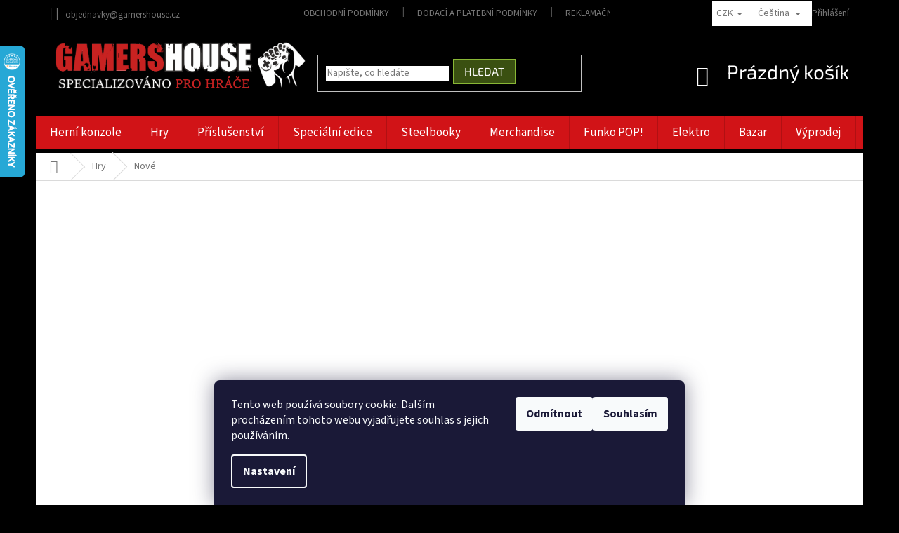

--- FILE ---
content_type: text/html; charset=utf-8
request_url: https://www.gamershouse.cz/nove-2/
body_size: 58366
content:
<!doctype html><html lang="cs" dir="ltr" class="header-background-light external-fonts-loaded"><head><meta charset="utf-8" /><meta name="viewport" content="width=device-width,initial-scale=1" /><title>NOVÉ HRY a PŘÍSLUŠENSTVÍ pro HERNÍ KONZOLE | GAMERSHOUSE.CZ</title><link rel="preconnect" href="https://cdn.myshoptet.com" /><link rel="dns-prefetch" href="https://cdn.myshoptet.com" /><link rel="preload" href="https://cdn.myshoptet.com/prj/dist/master/cms/libs/jquery/jquery-1.11.3.min.js" as="script" /><link href="https://cdn.myshoptet.com/prj/dist/master/cms/templates/frontend_templates/shared/css/font-face/source-sans-3.css" rel="stylesheet"><link href="https://cdn.myshoptet.com/prj/dist/master/cms/templates/frontend_templates/shared/css/font-face/exo-2.css" rel="stylesheet"><link href="https://cdn.myshoptet.com/prj/dist/master/shop/dist/font-shoptet-11.css.62c94c7785ff2cea73b2.css" rel="stylesheet"><script>
dataLayer = [];
dataLayer.push({'shoptet' : {
    "pageId": 2636,
    "pageType": "parametricCategory",
    "currency": "CZK",
    "currencyInfo": {
        "decimalSeparator": ",",
        "exchangeRate": 1,
        "priceDecimalPlaces": 2,
        "symbol": "K\u010d",
        "symbolLeft": 0,
        "thousandSeparator": " "
    },
    "language": "cs",
    "projectId": 141732,
    "category": {
        "guid": "2bce512b-efdc-11e8-a065-0cc47a6c92bc",
        "path": "Hry pro hern\u00ed konzole",
        "parentCategoryGuid": null
    },
    "cartInfo": {
        "id": null,
        "freeShipping": false,
        "freeShippingFrom": 2000,
        "leftToFreeGift": {
            "formattedPrice": "0 K\u010d",
            "priceLeft": 0
        },
        "freeGift": false,
        "leftToFreeShipping": {
            "priceLeft": 2000,
            "dependOnRegion": 0,
            "formattedPrice": "2 000 K\u010d"
        },
        "discountCoupon": [],
        "getNoBillingShippingPrice": {
            "withoutVat": 0,
            "vat": 0,
            "withVat": 0
        },
        "cartItems": [],
        "taxMode": "ORDINARY"
    },
    "cart": [],
    "customer": {
        "priceRatio": 1,
        "priceListId": 1,
        "groupId": null,
        "registered": false,
        "mainAccount": false
    }
}});
dataLayer.push({'cookie_consent' : {
    "marketing": "denied",
    "analytics": "denied"
}});
document.addEventListener('DOMContentLoaded', function() {
    shoptet.consent.onAccept(function(agreements) {
        if (agreements.length == 0) {
            return;
        }
        dataLayer.push({
            'cookie_consent' : {
                'marketing' : (agreements.includes(shoptet.config.cookiesConsentOptPersonalisation)
                    ? 'granted' : 'denied'),
                'analytics': (agreements.includes(shoptet.config.cookiesConsentOptAnalytics)
                    ? 'granted' : 'denied')
            },
            'event': 'cookie_consent'
        });
    });
});
</script>

<!-- Google Tag Manager -->
<script>(function(w,d,s,l,i){w[l]=w[l]||[];w[l].push({'gtm.start':
new Date().getTime(),event:'gtm.js'});var f=d.getElementsByTagName(s)[0],
j=d.createElement(s),dl=l!='dataLayer'?'&l='+l:'';j.async=true;j.src=
'https://www.googletagmanager.com/gtm.js?id='+i+dl;f.parentNode.insertBefore(j,f);
})(window,document,'script','dataLayer','GTM-MMGVRCP9');</script>
<!-- End Google Tag Manager -->

<meta property="og:type" content="website"><meta property="og:site_name" content="gamershouse.cz"><meta property="og:url" content="https://www.gamershouse.cz/nove-2/"><meta property="og:title" content="NOVÉ HRY a PŘÍSLUŠENSTVÍ pro HERNÍ KONZOLE | GAMERSHOUSE.CZ"><meta name="author" content="Gamershouse.cz"><meta name="web_author" content="Shoptet.cz"><meta name="dcterms.rightsHolder" content="www.gamershouse.cz"><meta name="robots" content="index,follow"><meta property="og:image" content="https://cdn.myshoptet.com/usr/www.gamershouse.cz/user/front_images/ogImage/hry_pro_hern___konzole.png"><meta name="google-site-verification" content='<meta name="google-site-verification" content="aEyp0B25CGJ1jZ_qB-fcGWARBq_p28MYw4cQhf2WSBY" />'><meta name="description" content="NOVÉ HRY a PŘÍSLUŠENSTVÍ pro HERNÍ KONZOLE ✅  Vše SKLADEM ✅ NEJNIŽŠÍ CENY ✅ Doručení do 24 HODIN ✅ LEVNÁ doprava ✅ Velký VÝBĚR ✅ GARANCE spokojenosti ✅ MERCHANDISE ✅ Osobní odběr ✅ HERNÍ klasiky ✅ HRY na většinu HERNÍCH KONZOLÍ ✅"><meta property="og:description" content="NOVÉ HRY a PŘÍSLUŠENSTVÍ pro HERNÍ KONZOLE ✅  Vše SKLADEM ✅ NEJNIŽŠÍ CENY ✅ Doručení do 24 HODIN ✅ LEVNÁ doprava ✅ Velký VÝBĚR ✅ GARANCE spokojenosti ✅ MERCHANDISE ✅ Osobní odběr ✅ HERNÍ klasiky ✅ HRY na většinu HERNÍCH KONZOLÍ ✅"><style>:root {--color-primary: #d11317;--color-primary-h: 359;--color-primary-s: 83%;--color-primary-l: 45%;--color-primary-hover: #d93621;--color-primary-hover-h: 7;--color-primary-hover-s: 74%;--color-primary-hover-l: 49%;--color-secondary: #14b1ef;--color-secondary-h: 197;--color-secondary-s: 87%;--color-secondary-l: 51%;--color-secondary-hover: #00a3df;--color-secondary-hover-h: 196;--color-secondary-hover-s: 100%;--color-secondary-hover-l: 44%;--color-tertiary: #9a0000;--color-tertiary-h: 0;--color-tertiary-s: 100%;--color-tertiary-l: 30%;--color-tertiary-hover: #cb0000;--color-tertiary-hover-h: 0;--color-tertiary-hover-s: 100%;--color-tertiary-hover-l: 40%;--color-header-background: #ffffff;--template-font: "Source Sans 3";--template-headings-font: "Exo 2";--header-background-url: none;--cookies-notice-background: #1A1937;--cookies-notice-color: #F8FAFB;--cookies-notice-button-hover: #f5f5f5;--cookies-notice-link-hover: #27263f;--templates-update-management-preview-mode-content: "Náhled aktualizací šablony je aktivní pro váš prohlížeč."}</style>
    
    <link href="https://cdn.myshoptet.com/prj/dist/master/shop/dist/main-11.less.fcb4a42d7bd8a71b7ee2.css" rel="stylesheet" />
        
<link rel="next" href="/nove-2/strana-2/" />    <script>var shoptet = shoptet || {};</script>
    <script src="https://cdn.myshoptet.com/prj/dist/master/shop/dist/main-3g-header.js.05f199e7fd2450312de2.js"></script>
<!-- User include --><!-- api 608(256) html code header -->
<link rel="stylesheet" href="https://cdn.myshoptet.com/usr/api2.dklab.cz/user/documents/_doplnky/bannery/141732/1486/141732_1486.css" type="text/css" /><style>
        :root {
            --dklab-bannery-b-hp-padding: 15px;
            --dklab-bannery-b-hp-box-padding: 0px;
            --dklab-bannery-b-hp-big-screen: 33.333%;
            --dklab-bannery-b-hp-medium-screen: 33.333%;
            --dklab-bannery-b-hp-small-screen: 33.333%;
            --dklab-bannery-b-hp-tablet-screen: 33.333%;
            --dklab-bannery-b-hp-mobile-screen: 25%;

            --dklab-bannery-i-hp-icon-color: #000000;
            --dklab-bannery-i-hp-color: #000000;
            --dklab-bannery-i-hp-background: #FFFFFF;            
            
            --dklab-bannery-i-d-icon-color: #000000;
            --dklab-bannery-i-d-color: #000000;
            --dklab-bannery-i-d-background: #FFFFFF;


            --dklab-bannery-i-hp-w-big-screen: 4;
            --dklab-bannery-i-hp-w-medium-screen: 4;
            --dklab-bannery-i-hp-w-small-screen: 4;
            --dklab-bannery-i-hp-w-tablet-screen: 4;
            --dklab-bannery-i-hp-w-mobile-screen: 4;
            
            --dklab-bannery-i-d-w-big-screen: 4;
            --dklab-bannery-i-d-w-medium-screen: 4;
            --dklab-bannery-i-d-w-small-screen: 4;
            --dklab-bannery-i-d-w-tablet-screen: 4;
            --dklab-bannery-i-d-w-mobile-screen: 4;

        }</style>
<!-- api 690(337) html code header -->
<script>var ophWidgetData={"lang":"cs","link":"","logo":false,"turnOff":false,"expanded":true,"lunchShow":true,"checkHoliday":true,"showNextWeek":true,"showWidgetStart":"07:00","showWidgetEnd":"20:00","beforeOpenStore":0,"beforeCloseStore":0,"openingHours":[{"day":1,"openHour":"12:30","closeHour":"17:00","openPause":"","closePause":"","closed":false,"staticHourText":""},{"day":2,"openHour":"12:30","closeHour":"17:00","openPause":"","closePause":"","closed":false,"staticHourText":""},{"day":3,"openHour":"12:30","closeHour":"17:00","openPause":"","closePause":"","closed":false,"staticHourText":""},{"day":4,"openHour":"12:30","closeHour":"17:00","openPause":"","closePause":"","closed":false,"staticHourText":""},{"day":5,"openHour":"12:30","closeHour":"17:00","openPause":"","closePause":"","closed":false,"staticHourText":""},{"day":6,"openHour":"10:30","closeHour":"17:00","openPause":"","closePause":"","closed":true,"staticHourText":""},{"day":7,"openHour":"10:30","closeHour":"17:00","openPause":"","closePause":"","closed":true,"staticHourText":""}],"excludes":[],"holidayList":["01-01","01-05","08-05","05-07","06-07","28-09","28-10","17-11","24-12","25-12","26-12"],"todayLongFormat":false,"logoFilemanager":"","colors":{"bg_header_color":"","bg_logo_color":"","bg_title_color":"","bg_preopen_color":"#03a9f4","bg_open_color":"#4caf50","bg_pause_color":"#ff9800","bg_preclose_color":"#ff6f00","bg_close_color":"#e94b4b","color_exception_day":"#e94b4b"},"address":"","icon":"icon-01","bottomPosition":0,"showDetailOnExpand":false,"disableDetail":false,"disableDetailTable":false,"hideOnMobile":false,"hideOnCheckout":false,"weekTurnOff":[],"directPosition":"ltr"}</script>
<!-- api 1004(637) html code header -->
<script>
      window.mehub = window.mehub || {};
      window.mehub.bonus = {
        businessId: '772b9554-14bc-4aa3-8bf3-9298dd7af782',
        addonId: '6bef8def-baac-47b5-bf4c-9cbf65072eec'
      }
    </script>
    
<!-- api 1278(894) html code header -->
<link rel="stylesheet" href="https://cdn.myshoptet.com/usr/shoptet.tomashlad.eu/user/documents/extras/classic/screen.min.css?v0000006723">

<script>
    var shoptetakClassicSettings = {"useRoundingCorners":false,"fixedNavigation":false,"biggerNavigation":false,"scrollToTop":true,"toggleSorting":false,"articlesUpgrade":true,"bannersUpgrade":false,"categoryDescription":false,"biggerSubcategories":false,"detailAccordeon":false,"searchWhisperer":false,"showCartLine":false,"biggerLogo":false,"cartDesign":false,"newsletterDesign":false,"useContentSize":false,"showShopRating":true,"contentSizeValue":"1280px","showListOfArticlesNews":true,"articlesTestMode":false,"addonActivation":true,"useProductsCarousel":false,"useCustomColors":false,"fullWidthCarousel":false,"bgColor1":"#080808","bgColor2":"#212121","bgColor3":"#454545","textColor1":"#ffffff","textColor2":"#f2f2f2","textColor3":"#cccccc","urlOfTheArticleSection":{"cs":"gamershouse-blog"}};

    var body=document.getElementsByTagName("body")[0];
    const rootClassic = document.documentElement;

    const htmlEl = document.documentElement;
    if(shoptetakClassicSettings.biggerLogo){htmlEl.classList.add("st-big-logo");}
    if(shoptetakClassicSettings.biggerNavigation){htmlEl.classList.add("st-big-nav");}
    if (shoptetakClassicSettings.useContentSize) {
        rootClassic.setAttribute("container-change", "true");
        rootClassic.style.setProperty('--container-size', shoptetakClassicSettings.contentSizeValue);
    }
    if (shoptetakClassicSettings.useCustomColors) {
        htmlEl.classList.add("st-custom-colors");
        htmlEl.style.setProperty('--bg-color-1', shoptetakClassicSettings.bgColor1);
        htmlEl.style.setProperty('--bg-color-2', shoptetakClassicSettings.bgColor2);
        htmlEl.style.setProperty('--bg-color-3', shoptetakClassicSettings.bgColor3);
        htmlEl.style.setProperty('--text-color-1', shoptetakClassicSettings.textColor1);
        htmlEl.style.setProperty('--text-color-2', shoptetakClassicSettings.textColor2);
        htmlEl.style.setProperty('--text-color-3', shoptetakClassicSettings.textColor3);
    }

    if(shoptetakClassicSettings.useProductsCarousel){htmlEl.classList.add("st-prod-carousel");}
    if(shoptetakClassicSettings.bannersUpgrade){htmlEl.classList.add("st-banners-up");}
    if(shoptetakClassicSettings.fullWidthCarousel){htmlEl.classList.add("st-wide-carousel");}
    if(shoptetakClassicSettings.showListOfArticlesNews){htmlEl.classList.add("st-show-articles");}
    if(shoptetakClassicSettings.showShopRating){htmlEl.classList.add("st-show-ratings");}
    if(shoptetakClassicSettings.newsletterDesign){htmlEl.classList.add("st-newsletter-2");}
    if(shoptetakClassicSettings.cartDesign){htmlEl.classList.add("st-cart-2");}
    if(shoptetakClassicSettings.showCartLine){htmlEl.classList.add("st-cart-line");}
    if(shoptetakClassicSettings.toggleSorting){htmlEl.classList.add("st-toggle-sort");}
    if(shoptetakClassicSettings.fixedNavigation){htmlEl.classList.add("st-fixed-nav");}
    if(shoptetakClassicSettings.searchWhisperer){htmlEl.classList.add("st-whisp");}
    if(shoptetakClassicSettings.biggerSubcategories){htmlEl.classList.add("st-subcats");}
    if(shoptetakClassicSettings.detailAccordeon){htmlEl.classList.add("st-accordeon");}
    if(shoptetakClassicSettings.categoryDescription){htmlEl.classList.add("st-cat-desc");}
    if(shoptetakClassicSettings.articlesUpgrade){htmlEl.classList.add("st-articles-up");}
    if (shoptetakClassicSettings.useRoundingCorners) {
        htmlEl.classList.add("st-classic-corners");

        if (shoptetakClassicSettings.roundingCornerSize) {
            htmlEl.classList.add("st-classic-corners-size");
            htmlEl.setAttribute("data-corners-size", shoptetakClassicSettings.roundingCornerSize);
        }
    }
    if ( shoptetakClassicSettings.useContentSize) {
        htmlEl.setAttribute("container-change", "true");
        htmlEl.style.setProperty('--container-size', shoptetakClassicSettings.contentSizeValue);
    }

    cookie = key=>((new RegExp((key || '=')+'=(.*?); ','gm')).exec(document.cookie+'; ') ||['',null])[1];
</script>

<!-- service 608(256) html code header -->
<link rel="stylesheet" href="https://cdn.myshoptet.com/usr/api.dklab.cz/user/documents/fontawesome/css/all.css?v=1.02" type="text/css" />
<!-- service 659(306) html code header -->
<link rel="stylesheet" type="text/css" href="https://cdn.myshoptet.com/usr/fvstudio.myshoptet.com/user/documents/showmore/fv-studio-app-showmore.css?v=21.10.1">

<!-- service 690(337) html code header -->
<link href="https://cdn.myshoptet.com/usr/mcore.myshoptet.com/user/documents/upload/addon01/ophWidget.min.css?v=1.6.9" rel="stylesheet" />


<!-- service 1004(637) html code header -->
<script src="https://mehub-framework.web.app/main.bundle.js?v=1"></script>
<!-- service 1278(894) html code header -->
<link rel="stylesheet" href="https://cdn.myshoptet.com/usr/shoptet.tomashlad.eu/user/documents/extras/classic/slick.css" />
<style>
.discussion-form, .discussion, .rate-wrapper, .votes-wrap, .add-comment, .welcome div, .welcome h1 {max-width: initial;}
@media only screen and (min-width: 768px) {
.st-big-nav #navigation .navigation-in > ul > li > a {
    font-size: 1.2em;
}
}
.st-prod-carousel .products-block.slick-slider .slick-dots {
    display: flex;
    flex-wrap: wrap;
    max-width: 90%;
    margin: 0 auto;
}
</style>
<!-- service 425(79) html code header -->
<style>
.hodnoceni:before{content: "Jak o nás mluví zákazníci";}
.hodnoceni.svk:before{content: "Ako o nás hovoria zákazníci";}
.hodnoceni.hun:before{content: "Mit mondanak rólunk a felhasználók";}
.hodnoceni.pl:before{content: "Co mówią o nas klienci";}
.hodnoceni.eng:before{content: "Customer reviews";}
.hodnoceni.de:before{content: "Was unsere Kunden über uns denken";}
.hodnoceni.ro:before{content: "Ce spun clienții despre noi";}
.hodnoceni{margin: 20px auto;}
body:not(.paxio-merkur):not(.venus):not(.jupiter) .hodnoceni .vote-wrap {border: 0 !important;width: 24.5%;flex-basis: 25%;padding: 10px 20px !important;display: inline-block;margin: 0;vertical-align: top;}
.multiple-columns-body #content .hodnoceni .vote-wrap {width: 49%;flex-basis: 50%;}
.hodnoceni .votes-wrap {display: block; border: 1px solid #f7f7f7;margin: 0;width: 100%;max-width: none;padding: 10px 0; background: #fff;}
.hodnoceni .vote-wrap:nth-child(n+5){display: none !important;}
.hodnoceni:before{display: block;font-size: 18px;padding: 10px 20px;background: #fcfcfc;}
.sidebar .hodnoceni .vote-pic, .sidebar .hodnoceni .vote-initials{display: block;}
.sidebar .hodnoceni .vote-wrap, #column-l #column-l-in .hodnoceni .vote-wrap {width: 100% !important; display: block;}
.hodnoceni > a{display: block;text-align: right;padding-top: 6px;}
.hodnoceni > a:after{content: "››";display: inline-block;margin-left: 2px;}
.sidebar .hodnoceni:before, #column-l #column-l-in .hodnoceni:before {background: none !important; padding-left: 0 !important;}
.template-10 .hodnoceni{max-width: 952px !important;}
.page-detail .hodnoceni > a{font-size: 14px;}
.page-detail .hodnoceni{margin-bottom: 30px;}
@media screen and (min-width: 992px) and (max-width: 1199px) {
.hodnoceni .vote-rating{display: block;}
.hodnoceni .vote-time{display: block;margin-top: 3px;}
.hodnoceni .vote-delimeter{display: none;}
}
@media screen and (max-width: 991px) {
body:not(.paxio-merkur):not(.venus):not(.jupiter) .hodnoceni .vote-wrap {width: 49%;flex-basis: 50%;}
.multiple-columns-body #content .hodnoceni .vote-wrap {width: 99%;flex-basis: 100%;}
}
@media screen and (max-width: 767px) {
body:not(.paxio-merkur):not(.venus):not(.jupiter) .hodnoceni .vote-wrap {width: 99%;flex-basis: 100%;}
}
.home #main-product .hodnoceni{margin: 0 0 60px 0;}
.hodnoceni .votes-wrap.admin-response{display: none !important;}
.hodnoceni .vote-pic {width: 100px;}
.hodnoceni .vote-delimeter{display: none;}
.hodnoceni .vote-rating{display: block;}
.hodnoceni .vote-time {display: block;margin-top: 5px;}
@media screen and (min-width: 768px){
.template-12 .hodnoceni{max-width: 747px; margin-left: auto; margin-right: auto;}
}
@media screen and (min-width: 992px){
.template-12 .hodnoceni{max-width: 972px;}
}
@media screen and (min-width: 1200px){
.template-12 .hodnoceni{max-width: 1418px;}
}
.template-14 .hodnoceni .vote-initials{margin: 0 auto;}
.vote-pic img::before {display: none;}
.hodnoceni + .hodnoceni {display: none;}
</style>
<!-- service 417(71) html code header -->
<style>
@media screen and (max-width: 767px) {
body.sticky-mobile:not(.paxio-merkur):not(.venus) .dropdown {display: none !important;}
body.sticky-mobile:not(.paxio-merkur):not(.venus) .languagesMenu{right: 98px; position: absolute;}
body.sticky-mobile:not(.paxio-merkur):not(.venus) .languagesMenu .caret{display: none !important;}
body.sticky-mobile:not(.paxio-merkur):not(.venus) .languagesMenu.open .languagesMenu__content {display: block;right: 0;left: auto;}
.template-12 #header .site-name {max-width: 40% !important;}
}
@media screen and (-ms-high-contrast: active), (-ms-high-contrast: none) {
.template-12 #header {position: fixed; width: 100%;}
.template-12 #content-wrapper.content-wrapper{padding-top: 80px;}
}
.sticky-mobile #header-image{display: none;}
@media screen and (max-width: 640px) {
.template-04.sticky-mobile #header-cart{position: fixed;top: 3px;right: 92px;}
.template-04.sticky-mobile #header-cart::before {font-size: 32px;}
.template-04.sticky-mobile #header-cart strong{display: none;}
}
@media screen and (min-width: 641px) {
.dklabGarnet #main-wrapper {overflow: visible !important;}
}
.dklabGarnet.sticky-mobile #logo img {top: 0 !important;}
@media screen and (min-width: 768px){
.top-navigation-bar .site-name {display: none;}
}
/*NOVÁ VERZE MOBILNÍ HLAVIČKY*/
@media screen and (max-width: 767px){
.scrolled-down body:not(.ordering-process):not(.search-window-visible) .top-navigation-bar {transform: none !important;}
.scrolled-down body:not(.ordering-process):not(.search-window-visible) #header .site-name {transform: none !important;}
.scrolled-down body:not(.ordering-process):not(.search-window-visible) #header .cart-count {transform: none !important;}
.scrolled-down #header {transform: none !important;}

body.template-11.mobile-header-version-1:not(.paxio-merkur):not(.venus) .top-navigation-bar .site-name{display: none !important;}
body.template-11.mobile-header-version-1:not(.paxio-merkur):not(.venus) #header .cart-count {top: -39px !important;position: absolute !important;}
.template-11.sticky-mobile.mobile-header-version-1 .responsive-tools > a[data-target="search"] {visibility: visible;}
.template-12.mobile-header-version-1 #header{position: fixed !important;}
.template-09.mobile-header-version-1.sticky-mobile .top-nav .subnav-left {visibility: visible;}
}

/*Disco*/
@media screen and (min-width: 768px){
.template-13:not(.jupiter) #header, .template-14 #header{position: sticky;top: 0;z-index: 8;}
.template-14.search-window-visible #header{z-index: 9999;}
body.navigation-hovered::before {z-index: 7;}
/*
.template-13 .top-navigation-bar{z-index: 10000;}
.template-13 .popup-widget {z-index: 10001;}
*/
.scrolled .template-13 #header, .scrolled .template-14 #header{box-shadow: 0 2px 10px rgba(0,0,0,0.1);}
.search-focused::before{z-index: 8;}
.top-navigation-bar{z-index: 9;position: relative;}
.paxio-merkur.top-navigation-menu-visible #header .search-form .form-control {z-index: 1;}
.paxio-merkur.top-navigation-menu-visible .search-form::before {z-index: 1;}
.scrolled .popup-widget.cart-widget {position: fixed;top: 68px !important;}

/* MERKUR */
.paxio-merkur.sticky-mobile.template-11 #oblibeneBtn{line-height: 70px !important;}
}


/* VENUS */
@media screen and (min-width: 768px){
.venus.sticky-mobile:not(.ordering-process) #header {position: fixed !important;width: 100%;transform: none !important;translate: none !important;box-shadow: 0 2px 10px rgba(0,0,0,0.1);visibility: visible !important;opacity: 1 !important;}
.venus.sticky-mobile:not(.ordering-process) .overall-wrapper{padding-top: 160px;}
.venus.sticky-mobile.type-index:not(.ordering-process) .overall-wrapper{padding-top: 85px;}
.venus.sticky-mobile:not(.ordering-process) #content-wrapper.content-wrapper {padding-top: 0 !important;}
}
@media screen and (max-width: 767px){
.template-14 .top-navigation-bar > .site-name{display: none !important;}
.template-14 #header .header-top .header-top-wrapper .site-name{margin: 0;}
}
/* JUPITER */
@media screen and (max-width: 767px){
.scrolled-down body.jupiter:not(.ordering-process):not(.search-window-visible) #header .site-name {-webkit-transform: translateX(-50%) !important;transform: translateX(-50%) !important;}
}
@media screen and (min-width: 768px){
.jupiter.sticky-header #header::after{display: none;}
.jupiter.sticky-header #header{position: fixed; top: 0; width: 100%;z-index: 99;}
.jupiter.sticky-header.ordering-process #header{position: relative;}
.jupiter.sticky-header .overall-wrapper{padding-top: 182px;}
.jupiter.sticky-header.ordering-process .overall-wrapper{padding-top: 0;}
.jupiter.sticky-header #header .header-top {height: 80px;}
}
</style>
<!-- project html code header -->
<script>
  (function() {
    var url = window.location.href;
    var canonical = document.createElement('link');
    canonical.rel = 'canonical';
    canonical.href = url.split('?')[0];
    document.head.appendChild(canonical);

    var hreflangCs = url.replace('/en/', '/');
    var hreflangEn = url.includes('/en/') ? url : url.replace('://www.gamershouse.cz/', '://www.gamershouse.cz/en/');

    var linkCs = document.createElement('link');
    linkCs.rel = 'alternate';
    linkCs.hreflang = 'cs';
    linkCs.href = hreflangCs;

    var linkEn = document.createElement('link');
    linkEn.rel = 'alternate';
    linkEn.hreflang = 'en';
    linkEn.href = hreflangEn;

    document.head.appendChild(linkCs);
    document.head.appendChild(linkEn);
  })();
</script>


<meta name="google-site-verification" content="oR8SS1XsAZsReAf91vw8jE5x7lJSyKXMPmGsBcH1xIM" />
<style>
@media (max-width: 650px){
.top-navigation-bar {
    border-top-color: #000000;
    border-bottom-color: #000000;
    background-color: #000;
}

.container.navigation-wrapper {
    background: black;
}}

@media (min-width: 768px){
#header {
    border-color: #000000;
    color: #ffffff;
    background-color: #000;
    background-image: none;
}

.top-navigation-bar {
    border-top-color: #000000;
    border-bottom-color: #000000;
    background-color: #000;
}

.top-navigation-contacts {
    background: black;
}

.top-navigation-menu {
    background: black;
}

#header .site-name a img {
    max-height: 99px;
}

.header-top {
    height: 128px;
}

.form-control, select {
    border-color: #000000 !important;
    color: #666;
    background-color: #ffffff;
}

.homepage-box {
    border-top-color: #000000;
    border-bottom-color: #dadada;
    background-color: #131313;
}

.navigation-in {
    font-size: 17px;
    line-height: 29px;
}

#navigation {
    height: 52px;
}

.btn.btn-default, a.btn.btn-default {
    color: #fff;
    border-color: #89b736;
    background-color: #3a5011;
}

.menu-helper {
    top: 136px;

}

.menu-helper::after, .menu-trigger::after {
    color: #000;
    background-color: #d11317;
}

.navigation-buttons a[data-target="cart"] {
    color: #ffffff;
    background-color: transparent;
}

.header-top .btn.cart-count {
    font-size: 28px;
}

.btn.btn-conversion, a.btn.btn-conversion, .btn.btn-cart, a.btn.btn-cart {
color: #fff;
    border-color: #7dc001;
    background-color: #7dc001;
    text-transform: uppercase;
font-weight: 600;
}

.btn.btn-cart::before, a.btn.btn-cart::before, .btn.add-to-cart-button::before, a.btn.add-to-cart-button::before {
    font-size: 13px !important;
}

.products>div {
    border-color: #ffffff;
}

.p .name {
    color: #000000;
    text-align: center;
}

.products-block.products .p .name {
    font-size: 18px;
    margin-bottom: 10px;
    font-weight: 600;
    height: 73px;
    padding-top: 20px;
    COLOR: black;
}

.flag.flag-discount {
    background-color: #d11317;
}

.flag.flag-freeshipping {
    background-color: #d79f21;
}

p.p-desc {
    display: none !important; 
}

.ratings-wrapper {
    border-top: 1px solid #dedede;
    padding-top: 10px;
}

.products-block.products .p .price strong, .products-block.products .p .price span {
    font-size: 23px;
}

.products-block .p-bottom>div {
    display: flex;
    flex-wrap: wrap;
    align-items: flex-end;
    background: #121212;
}

.price.price-final {
    color: white;
    padding: 5px;
    padding-left: 20px;
padding-bottom: 6px;
}

.btn, a.btn {
    font-size: 16px;

}

.homepage-box {
    padding-top: 0px;
}
}


</style>

<head>
<meta name="google-site-verification" content="oR8SS1XsAZsReAf91vw8jE5x7lJSyKXMPmGsBcH1xIM" />


<!-- Facebook Pixel Code -->
<script>
  !function(f,b,e,v,n,t,s)
  {if(f.fbq)return;n=f.fbq=function(){n.callMethod?
  n.callMethod.apply(n,arguments):n.queue.push(arguments)};
  if(!f._fbq)f._fbq=n;n.push=n;n.loaded=!0;n.version='2.0';
  n.queue=[];t=b.createElement(e);t.async=!0;
  t.src=v;s=b.getElementsByTagName(e)[0];
  s.parentNode.insertBefore(t,s)}(window, document,
  'script',
  'https://connect.facebook.net/en_US/fbevents.js');
  fbq('init', '316189595965523');
  fbq('track', 'PageView');
</script>
<noscript><img height="1" width="1" style="display:none"
  src="https://www.facebook.com/tr?id=316189595965523&ev=PageView&noscript=1"
/></noscript>
<!-- End Facebook Pixel Code -->
</head>
<meta name="google-site-verification" content="oR8SS1XsAZsReAf91vw8jE5x7lJSyKXMPmGsBcH1xIM" />
<style type="text/css">/* patička skrytí loga */
#footer .footer-rows .site-name {display: none;}
#footer .custom-footer {padding-left: 0px !important;}
</style>

<meta name="facebook-domain-verification" content="f1j47p49nyl94e0thbcztisk0c29kr" />
<style>
@media screen and (min-width: 768px) {
#header{position: relative !important;}
.mobil-lista{display: none !important;}
}
</style>

<!-- Google tag (gtag.js) -->
<script async src="https://www.googletagmanager.com/gtag/js?id=G-RRX4PHZHP6"></script>
<script>
  window.dataLayer = window.dataLayer || [];
  function gtag(){dataLayer.push(arguments);}
  gtag('js', new Date());

  gtag('config', 'G-RRX4PHZHP6');
</script>

<style type="text/css">
.shortDescription * { font-family: Arial; font-size: 13pt; }
#description * { font-family: Arial; font-size: 13pt; }
#short-description * { font-family: Arial; font-size: 13pt; }
</style>

<style type="text/css">
.rate-wrap .rate-list.current .rate-bar { background-color: #FFFFFF; }
</style>

<style type="text/css">
#column-l-in #categories .categories .topic,
#column-r #categories .categories .topic { font-size: 0.85rem; }
</style>
<!-- Google tag (gtag.js) -->
<script async src="https://www.googletagmanager.com/gtag/js?id=G-RRX4PHZHP6"></script>
<script>
  window.dataLayer = window.dataLayer || [];
  function gtag(){dataLayer.push(arguments);}
  gtag('js', new Date());

  gtag('config', 'G-RRX4PHZHP6');
</script>

<link rel="preconnect" href="https://cdn.myshoptet.com" crossorigin>
<link rel="dns-prefetch" href="//cdn.myshoptet.com">
<!-- Google Tag Manager -->
<script>(function(w,d,s,l,i){w[l]=w[l]||[];w[l].push({'gtm.start':
new Date().getTime(),event:'gtm.js'});var f=d.getElementsByTagName(s)[0],
j=d.createElement(s),dl=l!='dataLayer'?'&l='+l:'';j.async=true;j.src=
'https://www.googletagmanager.com/gtm.js?id='+i+dl;f.parentNode.insertBefore(j,f);
})(window,document,'script','dataLayer','GTM-MMGVRCP9');</script>
<!-- End Google Tag Manager -->
<link rel="alternate" hreflang="cs" href="https://www.gamershouse.cz/">
<link rel="alternate" hreflang="sk" href="https://www.gamershouse.cz/sk/">
<link rel="alternate" hreflang="hu" href="https://www.gamershouse.cz/hu/">
<link rel="alternate" hreflang="en" href="https://www.gamershouse.cz/en/">
<link rel="alternate" hreflang="x-default" href="https://www.gamershouse.cz/">

<!-- /User include --><link rel="shortcut icon" href="/favicon.ico" type="image/x-icon" /><link rel="canonical" href="https://www.gamershouse.cz/nove-2/" /><link rel="alternate" hreflang="cs" href="https://www.gamershouse.cz/nove-2/" /><link rel="alternate" hreflang="en" href="https://www.gamershouse.cz/en/nove-2/" /><link rel="alternate" hreflang="sk" href="https://www.gamershouse.cz/sk/nove-2/" /><link rel="alternate" hreflang="hu" href="https://www.gamershouse.cz/hu/nove-2/" /><link rel="alternate" hreflang="x-default" href="https://www.gamershouse.cz/nove-2/" />    <script>
        var _hwq = _hwq || [];
        _hwq.push(['setKey', '9531E141A6E701582674515858BBA0FC']);
        _hwq.push(['setTopPos', '0']);
        _hwq.push(['showWidget', '21']);
        (function() {
            var ho = document.createElement('script');
            ho.src = 'https://cz.im9.cz/direct/i/gjs.php?n=wdgt&sak=9531E141A6E701582674515858BBA0FC';
            var s = document.getElementsByTagName('script')[0]; s.parentNode.insertBefore(ho, s);
        })();
    </script>
<script>!function(){var t={9196:function(){!function(){var t=/\[object (Boolean|Number|String|Function|Array|Date|RegExp)\]/;function r(r){return null==r?String(r):(r=t.exec(Object.prototype.toString.call(Object(r))))?r[1].toLowerCase():"object"}function n(t,r){return Object.prototype.hasOwnProperty.call(Object(t),r)}function e(t){if(!t||"object"!=r(t)||t.nodeType||t==t.window)return!1;try{if(t.constructor&&!n(t,"constructor")&&!n(t.constructor.prototype,"isPrototypeOf"))return!1}catch(t){return!1}for(var e in t);return void 0===e||n(t,e)}function o(t,r,n){this.b=t,this.f=r||function(){},this.d=!1,this.a={},this.c=[],this.e=function(t){return{set:function(r,n){u(c(r,n),t.a)},get:function(r){return t.get(r)}}}(this),i(this,t,!n);var e=t.push,o=this;t.push=function(){var r=[].slice.call(arguments,0),n=e.apply(t,r);return i(o,r),n}}function i(t,n,o){for(t.c.push.apply(t.c,n);!1===t.d&&0<t.c.length;){if("array"==r(n=t.c.shift()))t:{var i=n,a=t.a;if("string"==r(i[0])){for(var f=i[0].split("."),s=f.pop(),p=(i=i.slice(1),0);p<f.length;p++){if(void 0===a[f[p]])break t;a=a[f[p]]}try{a[s].apply(a,i)}catch(t){}}}else if("function"==typeof n)try{n.call(t.e)}catch(t){}else{if(!e(n))continue;for(var l in n)u(c(l,n[l]),t.a)}o||(t.d=!0,t.f(t.a,n),t.d=!1)}}function c(t,r){for(var n={},e=n,o=t.split("."),i=0;i<o.length-1;i++)e=e[o[i]]={};return e[o[o.length-1]]=r,n}function u(t,o){for(var i in t)if(n(t,i)){var c=t[i];"array"==r(c)?("array"==r(o[i])||(o[i]=[]),u(c,o[i])):e(c)?(e(o[i])||(o[i]={}),u(c,o[i])):o[i]=c}}window.DataLayerHelper=o,o.prototype.get=function(t){var r=this.a;t=t.split(".");for(var n=0;n<t.length;n++){if(void 0===r[t[n]])return;r=r[t[n]]}return r},o.prototype.flatten=function(){this.b.splice(0,this.b.length),this.b[0]={},u(this.a,this.b[0])}}()}},r={};function n(e){var o=r[e];if(void 0!==o)return o.exports;var i=r[e]={exports:{}};return t[e](i,i.exports,n),i.exports}n.n=function(t){var r=t&&t.__esModule?function(){return t.default}:function(){return t};return n.d(r,{a:r}),r},n.d=function(t,r){for(var e in r)n.o(r,e)&&!n.o(t,e)&&Object.defineProperty(t,e,{enumerable:!0,get:r[e]})},n.o=function(t,r){return Object.prototype.hasOwnProperty.call(t,r)},function(){"use strict";n(9196)}()}();</script><style>/* custom background */@media (min-width: 992px) {body {background-color: #000000 ;background-position: top center;background-repeat: no-repeat;background-attachment: fixed;}}</style>    <!-- Global site tag (gtag.js) - Google Analytics -->
    <script async src="https://www.googletagmanager.com/gtag/js?id=G-RRX4PHZHP6"></script>
    <script>
        
        window.dataLayer = window.dataLayer || [];
        function gtag(){dataLayer.push(arguments);}
        

                    console.debug('default consent data');

            gtag('consent', 'default', {"ad_storage":"denied","analytics_storage":"denied","ad_user_data":"denied","ad_personalization":"denied","wait_for_update":500});
            dataLayer.push({
                'event': 'default_consent'
            });
        
        gtag('js', new Date());

        
                gtag('config', 'G-RRX4PHZHP6', {"groups":"GA4","send_page_view":false,"content_group":"category","currency":"CZK","page_language":"cs"});
        
                gtag('config', 'AW-860963810');
        
        
        
        
        
                    gtag('event', 'page_view', {"send_to":"GA4","page_language":"cs","content_group":"category","currency":"CZK"});
        
        
        
        
        
        
        
        
        
        
        
        
        
        document.addEventListener('DOMContentLoaded', function() {
            if (typeof shoptet.tracking !== 'undefined') {
                for (var id in shoptet.tracking.bannersList) {
                    gtag('event', 'view_promotion', {
                        "send_to": "UA",
                        "promotions": [
                            {
                                "id": shoptet.tracking.bannersList[id].id,
                                "name": shoptet.tracking.bannersList[id].name,
                                "position": shoptet.tracking.bannersList[id].position
                            }
                        ]
                    });
                }
            }

            shoptet.consent.onAccept(function(agreements) {
                if (agreements.length !== 0) {
                    console.debug('gtag consent accept');
                    var gtagConsentPayload =  {
                        'ad_storage': agreements.includes(shoptet.config.cookiesConsentOptPersonalisation)
                            ? 'granted' : 'denied',
                        'analytics_storage': agreements.includes(shoptet.config.cookiesConsentOptAnalytics)
                            ? 'granted' : 'denied',
                                                                                                'ad_user_data': agreements.includes(shoptet.config.cookiesConsentOptPersonalisation)
                            ? 'granted' : 'denied',
                        'ad_personalization': agreements.includes(shoptet.config.cookiesConsentOptPersonalisation)
                            ? 'granted' : 'denied',
                        };
                    console.debug('update consent data', gtagConsentPayload);
                    gtag('consent', 'update', gtagConsentPayload);
                    dataLayer.push(
                        { 'event': 'update_consent' }
                    );
                }
            });
        });
    </script>
</head><body class="desktop id-2636 in-nove-2 template-11 type-category subtype-category-parametric multiple-columns-body columns-mobile-2 columns-3 ums_forms_redesign--off ums_a11y_category_page--on ums_discussion_rating_forms--off ums_flags_display_unification--on ums_a11y_login--off mobile-header-version-0"><noscript>
    <style>
        #header {
            padding-top: 0;
            position: relative !important;
            top: 0;
        }
        .header-navigation {
            position: relative !important;
        }
        .overall-wrapper {
            margin: 0 !important;
        }
        body:not(.ready) {
            visibility: visible !important;
        }
    </style>
    <div class="no-javascript">
        <div class="no-javascript__title">Musíte změnit nastavení vašeho prohlížeče</div>
        <div class="no-javascript__text">Podívejte se na: <a href="https://www.google.com/support/bin/answer.py?answer=23852">Jak povolit JavaScript ve vašem prohlížeči</a>.</div>
        <div class="no-javascript__text">Pokud používáte software na blokování reklam, může být nutné povolit JavaScript z této stránky.</div>
        <div class="no-javascript__text">Děkujeme.</div>
    </div>
</noscript>

        <div id="fb-root"></div>
        <script>
            window.fbAsyncInit = function() {
                FB.init({
//                    appId            : 'your-app-id',
                    autoLogAppEvents : true,
                    xfbml            : true,
                    version          : 'v19.0'
                });
            };
        </script>
        <script async defer crossorigin="anonymous" src="https://connect.facebook.net/cs_CZ/sdk.js"></script>
<!-- Google Tag Manager (noscript) -->
<noscript><iframe src="https://www.googletagmanager.com/ns.html?id=GTM-MMGVRCP9"
height="0" width="0" style="display:none;visibility:hidden"></iframe></noscript>
<!-- End Google Tag Manager (noscript) -->

    <div class="siteCookies siteCookies--bottom siteCookies--dark js-siteCookies" role="dialog" data-testid="cookiesPopup" data-nosnippet>
        <div class="siteCookies__form">
            <div class="siteCookies__content">
                <div class="siteCookies__text">
                    Tento web používá soubory cookie. Dalším procházením tohoto webu vyjadřujete souhlas s jejich používáním.
                </div>
                <p class="siteCookies__links">
                    <button class="siteCookies__link js-cookies-settings" aria-label="Nastavení cookies" data-testid="cookiesSettings">Nastavení</button>
                </p>
            </div>
            <div class="siteCookies__buttonWrap">
                                    <button class="siteCookies__button js-cookiesConsentSubmit" value="reject" aria-label="Odmítnout cookies" data-testid="buttonCookiesReject">Odmítnout</button>
                                <button class="siteCookies__button js-cookiesConsentSubmit" value="all" aria-label="Přijmout cookies" data-testid="buttonCookiesAccept">Souhlasím</button>
            </div>
        </div>
        <script>
            document.addEventListener("DOMContentLoaded", () => {
                const siteCookies = document.querySelector('.js-siteCookies');
                document.addEventListener("scroll", shoptet.common.throttle(() => {
                    const st = document.documentElement.scrollTop;
                    if (st > 1) {
                        siteCookies.classList.add('siteCookies--scrolled');
                    } else {
                        siteCookies.classList.remove('siteCookies--scrolled');
                    }
                }, 100));
            });
        </script>
    </div>
<a href="#content" class="skip-link sr-only">Přejít na obsah</a><div class="overall-wrapper"><div class="user-action"><div class="container"><div class="user-action-in"><div class="user-action-login popup-widget login-widget"><div class="popup-widget-inner"><h2 id="loginHeading">Přihlášení k vašemu účtu</h2><div id="customerLogin"><form action="/action/Customer/Login/" method="post" id="formLoginIncluded" class="csrf-enabled formLogin" data-testid="formLogin"><input type="hidden" name="referer" value="" /><div class="form-group"><div class="input-wrapper email js-validated-element-wrapper no-label"><input type="email" name="email" class="form-control" autofocus placeholder="E-mailová adresa (např. jan@novak.cz)" data-testid="inputEmail" autocomplete="email" required /></div></div><div class="form-group"><div class="input-wrapper password js-validated-element-wrapper no-label"><input type="password" name="password" class="form-control" placeholder="Heslo" data-testid="inputPassword" autocomplete="current-password" required /><span class="no-display">Nemůžete vyplnit toto pole</span><input type="text" name="surname" value="" class="no-display" /></div></div><div class="form-group"><div class="login-wrapper"><button type="submit" class="btn btn-secondary btn-text btn-login" data-testid="buttonSubmit">Přihlásit se</button><div class="password-helper"><a href="/registrace/" data-testid="signup" rel="nofollow">Nová registrace</a><a href="/klient/zapomenute-heslo/" rel="nofollow">Zapomenuté heslo</a></div></div></div><div class="social-login-buttons"><div class="social-login-buttons-divider"><span>nebo</span></div><div class="form-group"><a href="/action/Social/login/?provider=Facebook" class="login-btn facebook" rel="nofollow"><span class="login-facebook-icon"></span><strong>Přihlásit se přes Facebook</strong></a></div></div></form>
</div></div></div>
    <div id="cart-widget" class="user-action-cart popup-widget cart-widget loader-wrapper" data-testid="popupCartWidget" role="dialog" aria-hidden="true"><div class="popup-widget-inner cart-widget-inner place-cart-here"><div class="loader-overlay"><div class="loader"></div></div></div><div class="cart-widget-button"><a href="/kosik/" class="btn btn-conversion" id="continue-order-button" rel="nofollow" data-testid="buttonNextStep">Pokračovat do košíku</a></div></div></div>
</div></div><div class="top-navigation-bar" data-testid="topNavigationBar">

    <div class="container">

        <div class="top-navigation-contacts">
            <strong>Zákaznická podpora:</strong><a href="mailto:objednavky@gamershouse.cz" class="project-email" data-testid="contactboxEmail"><span>objednavky@gamershouse.cz</span></a>        </div>

                            <div class="top-navigation-menu">
                <div class="top-navigation-menu-trigger"></div>
                <ul class="top-navigation-bar-menu">
                                            <li class="top-navigation-menu-item-39">
                            <a href="/obchodni-podminky/">Obchodní podmínky</a>
                        </li>
                                            <li class="top-navigation-menu-item-27">
                            <a href="/dodaci-a-platebni-podminky/">Dodací a platební podmínky</a>
                        </li>
                                            <li class="top-navigation-menu-item-706">
                            <a href="/reklamacni-rad/">Reklamační řád</a>
                        </li>
                                            <li class="top-navigation-menu-item-846">
                            <a href="/vernostni-slevy/">Věrnostní slevy</a>
                        </li>
                                            <li class="top-navigation-menu-item-879">
                            <a href="/zasady-zpracovani-osobnich-udaju/">Zásady zpracování osobních údajů</a>
                        </li>
                                    </ul>
                <ul class="top-navigation-bar-menu-helper"></ul>
            </div>
        
        <div class="top-navigation-tools top-navigation-tools--language">
            <div class="responsive-tools">
                <a href="#" class="toggle-window" data-target="search" aria-label="Hledat" data-testid="linkSearchIcon"></a>
                                                            <a href="#" class="toggle-window" data-target="login"></a>
                                                    <a href="#" class="toggle-window" data-target="navigation" aria-label="Menu" data-testid="hamburgerMenu"></a>
            </div>
                <div class="languagesMenu">
        <button id="topNavigationDropdown" class="languagesMenu__flags" type="button" data-toggle="dropdown" aria-haspopup="true" aria-expanded="false">
            <svg aria-hidden="true" style="position: absolute; width: 0; height: 0; overflow: hidden;" version="1.1" xmlns="http://www.w3.org/2000/svg" xmlns:xlink="http://www.w3.org/1999/xlink"><defs><symbol id="shp-flag-CZ" viewBox="0 0 32 32"><title>CZ</title><path fill="#0052b4" style="fill: var(--color20, #0052b4)" d="M0 5.334h32v21.333h-32v-21.333z"></path><path fill="#d80027" style="fill: var(--color19, #d80027)" d="M32 16v10.666h-32l13.449-10.666z"></path><path fill="#f0f0f0" style="fill: var(--color21, #f0f0f0)" d="M32 5.334v10.666h-18.551l-13.449-10.666z"></path></symbol><symbol id="shp-flag-GB" viewBox="0 0 32 32"><title>GB</title><path fill="#f0f0f0" style="fill: var(--color21, #f0f0f0)" d="M0 5.333h32v21.334h-32v-21.334z"></path><path fill="#d80027" style="fill: var(--color19, #d80027)" d="M18 5.333h-4v8.667h-14v4h14v8.667h4v-8.667h14v-4h-14z"></path><path fill="#0052b4" style="fill: var(--color20, #0052b4)" d="M24.612 19.71l7.388 4.105v-4.105z"></path><path fill="#0052b4" style="fill: var(--color20, #0052b4)" d="M19.478 19.71l12.522 6.957v-1.967l-8.981-4.989z"></path><path fill="#0052b4" style="fill: var(--color20, #0052b4)" d="M28.665 26.666l-9.186-5.104v5.104z"></path><path fill="#f0f0f0" style="fill: var(--color21, #f0f0f0)" d="M19.478 19.71l12.522 6.957v-1.967l-8.981-4.989z"></path><path fill="#d80027" style="fill: var(--color19, #d80027)" d="M19.478 19.71l12.522 6.957v-1.967l-8.981-4.989z"></path><path fill="#0052b4" style="fill: var(--color20, #0052b4)" d="M5.646 19.71l-5.646 3.137v-3.137z"></path><path fill="#0052b4" style="fill: var(--color20, #0052b4)" d="M12.522 20.594v6.072h-10.929z"></path><path fill="#d80027" style="fill: var(--color19, #d80027)" d="M8.981 19.71l-8.981 4.989v1.967l12.522-6.957z"></path><path fill="#0052b4" style="fill: var(--color20, #0052b4)" d="M7.388 12.29l-7.388-4.105v4.105z"></path><path fill="#0052b4" style="fill: var(--color20, #0052b4)" d="M12.522 12.29l-12.522-6.957v1.967l8.981 4.989z"></path><path fill="#0052b4" style="fill: var(--color20, #0052b4)" d="M3.335 5.333l9.186 5.104v-5.104z"></path><path fill="#f0f0f0" style="fill: var(--color21, #f0f0f0)" d="M12.522 12.29l-12.522-6.957v1.967l8.981 4.989z"></path><path fill="#d80027" style="fill: var(--color19, #d80027)" d="M12.522 12.29l-12.522-6.957v1.967l8.981 4.989z"></path><path fill="#0052b4" style="fill: var(--color20, #0052b4)" d="M26.354 12.29l5.646-3.137v3.137z"></path><path fill="#0052b4" style="fill: var(--color20, #0052b4)" d="M19.478 11.405v-6.072h10.929z"></path><path fill="#d80027" style="fill: var(--color19, #d80027)" d="M23.019 12.29l8.981-4.989v-1.967l-12.522 6.957z"></path></symbol><symbol id="shp-flag-SK" viewBox="0 0 32 32"><title>SK</title><path fill="#f0f0f0" style="fill: var(--color21, #f0f0f0)" d="M0 5.334h32v21.333h-32v-21.333z"></path><path fill="#0052b4" style="fill: var(--color20, #0052b4)" d="M0 12.29h32v7.42h-32v-7.42z"></path><path fill="#d80027" style="fill: var(--color19, #d80027)" d="M0 19.71h32v6.957h-32v-6.956z"></path><path fill="#f0f0f0" style="fill: var(--color21, #f0f0f0)" d="M8.092 11.362v5.321c0 3.027 3.954 3.954 3.954 3.954s3.954-0.927 3.954-3.954v-5.321h-7.908z"></path><path fill="#d80027" style="fill: var(--color19, #d80027)" d="M9.133 11.518v5.121c0 0.342 0.076 0.665 0.226 0.968 1.493 0 3.725 0 5.373 0 0.15-0.303 0.226-0.626 0.226-0.968v-5.121h-5.826z"></path><path fill="#f0f0f0" style="fill: var(--color21, #f0f0f0)" d="M13.831 15.089h-1.339v-0.893h0.893v-0.893h-0.893v-0.893h-0.893v0.893h-0.893v0.893h0.893v0.893h-1.339v0.893h1.339v0.893h0.893v-0.893h1.339z"></path><path fill="#0052b4" style="fill: var(--color20, #0052b4)" d="M10.577 18.854c0.575 0.361 1.166 0.571 1.469 0.665 0.303-0.093 0.894-0.303 1.469-0.665 0.58-0.365 0.987-0.782 1.218-1.246-0.255-0.18-0.565-0.286-0.901-0.286-0.122 0-0.241 0.015-0.355 0.041-0.242-0.55-0.791-0.934-1.43-0.934s-1.188 0.384-1.43 0.934c-0.114-0.027-0.233-0.041-0.355-0.041-0.336 0-0.646 0.106-0.901 0.286 0.231 0.465 0.637 0.882 1.217 1.246z"></path></symbol><symbol id="shp-flag-HU" viewBox="0 0 32 32"><title>HU</title><path fill="#f0f0f0" style="fill: var(--color21, #f0f0f0)" d="M0 5.334h32v21.333h-32v-21.333z"></path><path fill="#d80027" style="fill: var(--color19, #d80027)" d="M0 5.334h32v7.111h-32v-7.111z"></path><path fill="#6da544" style="fill: var(--color18, #6da544)" d="M0 19.555h32v7.111h-32v-7.111z"></path></symbol></defs></svg>
            <svg class="shp-flag shp-flag-CZ">
                <use xlink:href="#shp-flag-CZ"></use>
            </svg>
            <span class="caret"></span>
        </button>
        <div class="languagesMenu__content" aria-labelledby="topNavigationDropdown">
                            <div class="languagesMenu__box toggle-window js-languagesMenu__box" data-hover="true" data-target="currency">
                    <div class="languagesMenu__header languagesMenu__header--name">Měna</div>
                    <div class="languagesMenu__header languagesMenu__header--actual" data-toggle="dropdown">CZK<span class="caret"></span></div>
                    <ul class="languagesMenu__list languagesMenu__list--currency">
                                                    <li class="languagesMenu__list__item">
                                <a href="/action/Currency/changeCurrency/?currencyCode=CZK" rel="nofollow" class="languagesMenu__list__link languagesMenu__list__link--currency">CZK</a>
                            </li>
                                                    <li class="languagesMenu__list__item">
                                <a href="/action/Currency/changeCurrency/?currencyCode=EUR" rel="nofollow" class="languagesMenu__list__link languagesMenu__list__link--currency">EUR</a>
                            </li>
                                                    <li class="languagesMenu__list__item">
                                <a href="/action/Currency/changeCurrency/?currencyCode=HUF" rel="nofollow" class="languagesMenu__list__link languagesMenu__list__link--currency">HUF</a>
                            </li>
                                            </ul>
                </div>
                                        <div class="languagesMenu__box toggle-window js-languagesMenu__box" data-hover="true" data-target="language">
                    <div class="languagesMenu__header languagesMenu__header--name">Jazyk</div>
                    <div class="languagesMenu__header languagesMenu__header--actual" data-toggle="dropdown">
                                                                                    
                                    Čeština
                                
                                                                                                                                                                                                                                        <span class="caret"></span>
                    </div>
                    <ul class="languagesMenu__list languagesMenu__list--language">
                                                    <li>
                                <a href="/action/Language/changeLanguage/?language=cs" rel="nofollow" class="languagesMenu__list__link">
                                    <svg class="shp-flag shp-flag-CZ">
                                        <use xlink:href="#shp-flag-CZ"></use>
                                    </svg>
                                    <span class="languagesMenu__list__name languagesMenu__list__name--actual">Čeština</span>
                                </a>
                            </li>
                                                    <li>
                                <a href="/action/Language/changeLanguage/?language=en" rel="nofollow" class="languagesMenu__list__link">
                                    <svg class="shp-flag shp-flag-GB">
                                        <use xlink:href="#shp-flag-GB"></use>
                                    </svg>
                                    <span class="languagesMenu__list__name">English</span>
                                </a>
                            </li>
                                                    <li>
                                <a href="/action/Language/changeLanguage/?language=sk" rel="nofollow" class="languagesMenu__list__link">
                                    <svg class="shp-flag shp-flag-SK">
                                        <use xlink:href="#shp-flag-SK"></use>
                                    </svg>
                                    <span class="languagesMenu__list__name">Slovenčina</span>
                                </a>
                            </li>
                                                    <li>
                                <a href="/action/Language/changeLanguage/?language=hu" rel="nofollow" class="languagesMenu__list__link">
                                    <svg class="shp-flag shp-flag-HU">
                                        <use xlink:href="#shp-flag-HU"></use>
                                    </svg>
                                    <span class="languagesMenu__list__name">Magyar</span>
                                </a>
                            </li>
                                            </ul>
                </div>
                    </div>
    </div>
            <a href="/login/?backTo=%2Fnove-2%2F" class="top-nav-button top-nav-button-login primary login toggle-window" data-target="login" data-testid="signin" rel="nofollow"><span>Přihlášení</span></a>        </div>

    </div>

</div>
<header id="header"><div class="container navigation-wrapper">
    <div class="header-top">
        <div class="site-name-wrapper">
            <div class="site-name"><a href="/" data-testid="linkWebsiteLogo"><img src="https://cdn.myshoptet.com/usr/www.gamershouse.cz/user/logos/logo_gamershouse_k__ivkyh.png" alt="Gamershouse.cz" fetchpriority="low" /></a></div>        </div>
        <div class="search" itemscope itemtype="https://schema.org/WebSite">
            <meta itemprop="headline" content="Nové"/><meta itemprop="url" content="https://www.gamershouse.cz"/><meta itemprop="text" content="NOVÉ HRY a PŘÍSLUŠENSTVÍ pro HERNÍ KONZOLE ✅ Vše SKLADEM ✅ NEJNIŽŠÍ CENY ✅ Doručení do 24 HODIN ✅ LEVNÁ doprava ✅ Velký VÝBĚR ✅ GARANCE spokojenosti ✅ MERCHANDISE ✅ Osobní odběr ✅ HERNÍ klasiky ✅ HRY na většinu HERNÍCH KONZOLÍ ✅"/>            <form action="/action/ProductSearch/prepareString/" method="post"
    id="formSearchForm" class="search-form compact-form js-search-main"
    itemprop="potentialAction" itemscope itemtype="https://schema.org/SearchAction" data-testid="searchForm">
    <fieldset>
        <meta itemprop="target"
            content="https://www.gamershouse.cz/vyhledavani/?string={string}"/>
        <input type="hidden" name="language" value="cs"/>
        
            
<input
    type="search"
    name="string"
        class="query-input form-control search-input js-search-input"
    placeholder="Napište, co hledáte"
    autocomplete="off"
    required
    itemprop="query-input"
    aria-label="Vyhledávání"
    data-testid="searchInput"
>
            <button type="submit" class="btn btn-default" data-testid="searchBtn">Hledat</button>
        
    </fieldset>
</form>
        </div>
        <div class="navigation-buttons">
                
    <a href="/kosik/" class="btn btn-icon toggle-window cart-count" data-target="cart" data-hover="true" data-redirect="true" data-testid="headerCart" rel="nofollow" aria-haspopup="dialog" aria-expanded="false" aria-controls="cart-widget">
        
                <span class="sr-only">Nákupní košík</span>
        
            <span class="cart-price visible-lg-inline-block" data-testid="headerCartPrice">
                                    Prázdný košík                            </span>
        
    
            </a>
        </div>
    </div>
    <nav id="navigation" aria-label="Hlavní menu" data-collapsible="true"><div class="navigation-in menu"><ul class="menu-level-1" role="menubar" data-testid="headerMenuItems"><li class="menu-item-885 ext" role="none"><a href="/herni-konzole/" data-testid="headerMenuItem" role="menuitem" aria-haspopup="true" aria-expanded="false"><b>Herní konzole</b><span class="submenu-arrow"></span></a><ul class="menu-level-2" aria-label="Herní konzole" tabindex="-1" role="menu"><li class="menu-item-1385" role="none"><a href="/ps4-konzole/" class="menu-image" data-testid="headerMenuItem" tabindex="-1" aria-hidden="true"><img src="data:image/svg+xml,%3Csvg%20width%3D%22140%22%20height%3D%22100%22%20xmlns%3D%22http%3A%2F%2Fwww.w3.org%2F2000%2Fsvg%22%3E%3C%2Fsvg%3E" alt="" aria-hidden="true" width="140" height="100"  data-src="https://cdn.myshoptet.com/usr/www.gamershouse.cz/user/categories/thumb/ps4_l.jpg" fetchpriority="low" /></a><div><a href="/ps4-konzole/" data-testid="headerMenuItem" role="menuitem"><span>Playstation 4</span></a>
                        </div></li><li class="menu-item-1256" role="none"><a href="/ps3-konzole/" class="menu-image" data-testid="headerMenuItem" tabindex="-1" aria-hidden="true"><img src="data:image/svg+xml,%3Csvg%20width%3D%22140%22%20height%3D%22100%22%20xmlns%3D%22http%3A%2F%2Fwww.w3.org%2F2000%2Fsvg%22%3E%3C%2Fsvg%3E" alt="" aria-hidden="true" width="140" height="100"  data-src="https://cdn.myshoptet.com/usr/www.gamershouse.cz/user/categories/thumb/ps3_l.jpg" fetchpriority="low" /></a><div><a href="/ps3-konzole/" data-testid="headerMenuItem" role="menuitem"><span>PlayStation 3</span></a>
                        </div></li><li class="menu-item-1298" role="none"><a href="/ps2-konzole/" class="menu-image" data-testid="headerMenuItem" tabindex="-1" aria-hidden="true"><img src="data:image/svg+xml,%3Csvg%20width%3D%22140%22%20height%3D%22100%22%20xmlns%3D%22http%3A%2F%2Fwww.w3.org%2F2000%2Fsvg%22%3E%3C%2Fsvg%3E" alt="" aria-hidden="true" width="140" height="100"  data-src="https://cdn.myshoptet.com/usr/www.gamershouse.cz/user/categories/thumb/ps2_l.jpg" fetchpriority="low" /></a><div><a href="/ps2-konzole/" data-testid="headerMenuItem" role="menuitem"><span>PlayStation 2</span></a>
                        </div></li><li class="menu-item-1418" role="none"><a href="/ps1-konzole/" class="menu-image" data-testid="headerMenuItem" tabindex="-1" aria-hidden="true"><img src="data:image/svg+xml,%3Csvg%20width%3D%22140%22%20height%3D%22100%22%20xmlns%3D%22http%3A%2F%2Fwww.w3.org%2F2000%2Fsvg%22%3E%3C%2Fsvg%3E" alt="" aria-hidden="true" width="140" height="100"  data-src="https://cdn.myshoptet.com/usr/www.gamershouse.cz/user/categories/thumb/ps1_l.jpg" fetchpriority="low" /></a><div><a href="/ps1-konzole/" data-testid="headerMenuItem" role="menuitem"><span>PS1</span></a>
                        </div></li><li class="menu-item-2087" role="none"><a href="/psp-konzole/" class="menu-image" data-testid="headerMenuItem" tabindex="-1" aria-hidden="true"><img src="data:image/svg+xml,%3Csvg%20width%3D%22140%22%20height%3D%22100%22%20xmlns%3D%22http%3A%2F%2Fwww.w3.org%2F2000%2Fsvg%22%3E%3C%2Fsvg%3E" alt="" aria-hidden="true" width="140" height="100"  data-src="https://cdn.myshoptet.com/usr/www.gamershouse.cz/user/categories/thumb/psp.jpg" fetchpriority="low" /></a><div><a href="/psp-konzole/" data-testid="headerMenuItem" role="menuitem"><span>Playstation Portable</span></a>
                        </div></li><li class="menu-item-1397" role="none"><a href="/ps-vita-konzole/" class="menu-image" data-testid="headerMenuItem" tabindex="-1" aria-hidden="true"><img src="data:image/svg+xml,%3Csvg%20width%3D%22140%22%20height%3D%22100%22%20xmlns%3D%22http%3A%2F%2Fwww.w3.org%2F2000%2Fsvg%22%3E%3C%2Fsvg%3E" alt="" aria-hidden="true" width="140" height="100"  data-src="https://cdn.myshoptet.com/usr/www.gamershouse.cz/user/categories/thumb/vita_l.jpg" fetchpriority="low" /></a><div><a href="/ps-vita-konzole/" data-testid="headerMenuItem" role="menuitem"><span>PS VITA</span></a>
                        </div></li><li class="menu-item-1331" role="none"><a href="/xbox-one-konzole/" class="menu-image" data-testid="headerMenuItem" tabindex="-1" aria-hidden="true"><img src="data:image/svg+xml,%3Csvg%20width%3D%22140%22%20height%3D%22100%22%20xmlns%3D%22http%3A%2F%2Fwww.w3.org%2F2000%2Fsvg%22%3E%3C%2Fsvg%3E" alt="" aria-hidden="true" width="140" height="100"  data-src="https://cdn.myshoptet.com/usr/www.gamershouse.cz/user/categories/thumb/xol.jpg" fetchpriority="low" /></a><div><a href="/xbox-one-konzole/" data-testid="headerMenuItem" role="menuitem"><span>XBOX ONE</span></a>
                        </div></li><li class="menu-item-1211" role="none"><a href="/xbox-360-konzole/" class="menu-image" data-testid="headerMenuItem" tabindex="-1" aria-hidden="true"><img src="data:image/svg+xml,%3Csvg%20width%3D%22140%22%20height%3D%22100%22%20xmlns%3D%22http%3A%2F%2Fwww.w3.org%2F2000%2Fsvg%22%3E%3C%2Fsvg%3E" alt="" aria-hidden="true" width="140" height="100"  data-src="https://cdn.myshoptet.com/usr/www.gamershouse.cz/user/categories/thumb/x360l.jpg" fetchpriority="low" /></a><div><a href="/xbox-360-konzole/" data-testid="headerMenuItem" role="menuitem"><span>Xbox 360</span></a>
                        </div></li><li class="menu-item-2213" role="none"><a href="/nintendo-switch-konzole/" class="menu-image" data-testid="headerMenuItem" tabindex="-1" aria-hidden="true"><img src="data:image/svg+xml,%3Csvg%20width%3D%22140%22%20height%3D%22100%22%20xmlns%3D%22http%3A%2F%2Fwww.w3.org%2F2000%2Fsvg%22%3E%3C%2Fsvg%3E" alt="" aria-hidden="true" width="140" height="100"  data-src="https://cdn.myshoptet.com/usr/www.gamershouse.cz/user/categories/thumb/1.jpg" fetchpriority="low" /></a><div><a href="/nintendo-switch-konzole/" data-testid="headerMenuItem" role="menuitem"><span>Nintendo Switch</span></a>
                        </div></li><li class="menu-item-1262" role="none"><a href="/nintendo-wii-konzole/" class="menu-image" data-testid="headerMenuItem" tabindex="-1" aria-hidden="true"><img src="data:image/svg+xml,%3Csvg%20width%3D%22140%22%20height%3D%22100%22%20xmlns%3D%22http%3A%2F%2Fwww.w3.org%2F2000%2Fsvg%22%3E%3C%2Fsvg%3E" alt="" aria-hidden="true" width="140" height="100"  data-src="https://cdn.myshoptet.com/usr/www.gamershouse.cz/user/categories/thumb/wiil.jpg" fetchpriority="low" /></a><div><a href="/nintendo-wii-konzole/" data-testid="headerMenuItem" role="menuitem"><span>Nintendo Wii</span></a>
                        </div></li><li class="menu-item-2027" role="none"><a href="/nintendo-wiiu-konzole/" class="menu-image" data-testid="headerMenuItem" tabindex="-1" aria-hidden="true"><img src="data:image/svg+xml,%3Csvg%20width%3D%22140%22%20height%3D%22100%22%20xmlns%3D%22http%3A%2F%2Fwww.w3.org%2F2000%2Fsvg%22%3E%3C%2Fsvg%3E" alt="" aria-hidden="true" width="140" height="100"  data-src="https://cdn.myshoptet.com/usr/www.gamershouse.cz/user/categories/thumb/wii_u.jpg" fetchpriority="low" /></a><div><a href="/nintendo-wiiu-konzole/" data-testid="headerMenuItem" role="menuitem"><span>Nintendo WiiU</span></a>
                        </div></li><li class="menu-item-2207" role="none"><a href="/nintendo-gamecube-konzole/" class="menu-image" data-testid="headerMenuItem" tabindex="-1" aria-hidden="true"><img src="data:image/svg+xml,%3Csvg%20width%3D%22140%22%20height%3D%22100%22%20xmlns%3D%22http%3A%2F%2Fwww.w3.org%2F2000%2Fsvg%22%3E%3C%2Fsvg%3E" alt="" aria-hidden="true" width="140" height="100"  data-src="https://cdn.myshoptet.com/usr/www.gamershouse.cz/user/categories/thumb/gamecube.jpg" fetchpriority="low" /></a><div><a href="/nintendo-gamecube-konzole/" data-testid="headerMenuItem" role="menuitem"><span>Nintendo Gamecube</span></a>
                        </div></li></ul></li>
<li class="menu-item-1310 ext" role="none"><a href="/hry-pro-herni-konzole/" class="active" data-testid="headerMenuItem" role="menuitem" aria-haspopup="true" aria-expanded="false"><b>Hry</b><span class="submenu-arrow"></span></a><ul class="menu-level-2" aria-label="Hry" tabindex="-1" role="menu"><li class="menu-item-2819 has-third-level" role="none"><a href="/ps5-hry/" class="menu-image" data-testid="headerMenuItem" tabindex="-1" aria-hidden="true"><img src="data:image/svg+xml,%3Csvg%20width%3D%22140%22%20height%3D%22100%22%20xmlns%3D%22http%3A%2F%2Fwww.w3.org%2F2000%2Fsvg%22%3E%3C%2Fsvg%3E" alt="" aria-hidden="true" width="140" height="100"  data-src="https://cdn.myshoptet.com/usr/www.gamershouse.cz/user/categories/thumb/ps5.jpg" fetchpriority="low" /></a><div><a href="/ps5-hry/" data-testid="headerMenuItem" role="menuitem"><span>PlayStation 5</span></a>
                                                    <ul class="menu-level-3" role="menu">
                                                                    <li class="menu-item-2892" role="none">
                                        <a href="/akcni-adventury-na-ps5/" data-testid="headerMenuItem" role="menuitem">
                                            Akční adventury</a>,                                    </li>
                                                                    <li class="menu-item-2939" role="none">
                                        <a href="/plosinovky-na-ps5/" data-testid="headerMenuItem" role="menuitem">
                                            Plošinovky</a>,                                    </li>
                                                                    <li class="menu-item-2945" role="none">
                                        <a href="/zavodni-hry-na-ps5/" data-testid="headerMenuItem" role="menuitem">
                                            Závodní</a>,                                    </li>
                                                                    <li class="menu-item-2948" role="none">
                                        <a href="/sportovni-hry-na-ps5/" data-testid="headerMenuItem" role="menuitem">
                                            Sportovní</a>,                                    </li>
                                                                    <li class="menu-item-2951" role="none">
                                        <a href="/strilecky-na-ps5/" data-testid="headerMenuItem" role="menuitem">
                                            Střílečky</a>,                                    </li>
                                                                    <li class="menu-item-2954" role="none">
                                        <a href="/simulatory-na-ps5/" data-testid="headerMenuItem" role="menuitem">
                                            Simulátory</a>,                                    </li>
                                                                    <li class="menu-item-2957" role="none">
                                        <a href="/strategie-na-ps5/" data-testid="headerMenuItem" role="menuitem">
                                            Strategie</a>,                                    </li>
                                                                    <li class="menu-item-2960" role="none">
                                        <a href="/rpg-na-ps5/" data-testid="headerMenuItem" role="menuitem">
                                            RPG</a>,                                    </li>
                                                                    <li class="menu-item-2963" role="none">
                                        <a href="/bojove-hry-na-ps5/" data-testid="headerMenuItem" role="menuitem">
                                            Bojové</a>,                                    </li>
                                                                    <li class="menu-item-2969" role="none">
                                        <a href="/adventury-na-ps5/" data-testid="headerMenuItem" role="menuitem">
                                            Adventury</a>,                                    </li>
                                                                    <li class="menu-item-3193" role="none">
                                        <a href="/hry-na-ps5-v-cestine/" data-testid="headerMenuItem" role="menuitem">
                                            česky</a>,                                    </li>
                                                                    <li class="menu-item-3196" role="none">
                                        <a href="/hororove-hry-na-ps5/" data-testid="headerMenuItem" role="menuitem">
                                            Hororové</a>                                    </li>
                                                            </ul>
                        </div></li><li class="menu-item-685 has-third-level" role="none"><a href="/hry-na-ps4/" class="menu-image" data-testid="headerMenuItem" tabindex="-1" aria-hidden="true"><img src="data:image/svg+xml,%3Csvg%20width%3D%22140%22%20height%3D%22100%22%20xmlns%3D%22http%3A%2F%2Fwww.w3.org%2F2000%2Fsvg%22%3E%3C%2Fsvg%3E" alt="" aria-hidden="true" width="140" height="100"  data-src="https://cdn.myshoptet.com/usr/www.gamershouse.cz/user/categories/thumb/ps4_l-1.jpg" fetchpriority="low" /></a><div><a href="/hry-na-ps4/" data-testid="headerMenuItem" role="menuitem"><span>PlayStation 4</span></a>
                                                    <ul class="menu-level-3" role="menu">
                                                                    <li class="menu-item-801" role="none">
                                        <a href="/akcni-adventury-na-ps4/" data-testid="headerMenuItem" role="menuitem">
                                            Akční adventury</a>,                                    </li>
                                                                    <li class="menu-item-2285" role="none">
                                        <a href="/plosinovky-na-ps4/" data-testid="headerMenuItem" role="menuitem">
                                            Plošinovky</a>,                                    </li>
                                                                    <li class="menu-item-2264" role="none">
                                        <a href="/adventury-na-ps4/" data-testid="headerMenuItem" role="menuitem">
                                            Adventury</a>,                                    </li>
                                                                    <li class="menu-item-783" role="none">
                                        <a href="/strilecky-na-ps4/" data-testid="headerMenuItem" role="menuitem">
                                            Střílečky</a>,                                    </li>
                                                                    <li class="menu-item-789" role="none">
                                        <a href="/rpg-hry-na-ps4/" data-testid="headerMenuItem" role="menuitem">
                                            RPG</a>,                                    </li>
                                                                    <li class="menu-item-792" role="none">
                                        <a href="/sportovni-hry-na-ps4/" data-testid="headerMenuItem" role="menuitem">
                                            Sportovní</a>,                                    </li>
                                                                    <li class="menu-item-807" role="none">
                                        <a href="/zavodni-hry-na-ps4/" data-testid="headerMenuItem" role="menuitem">
                                            Závodní</a>,                                    </li>
                                                                    <li class="menu-item-810" role="none">
                                        <a href="/bojove-hry-na-ps4/" data-testid="headerMenuItem" role="menuitem">
                                            Bojové</a>,                                    </li>
                                                                    <li class="menu-item-894" role="none">
                                        <a href="/detske-hry-na-ps4/" data-testid="headerMenuItem" role="menuitem">
                                            Dětské</a>,                                    </li>
                                                                    <li class="menu-item-813" role="none">
                                        <a href="/strategie-na-ps4/" data-testid="headerMenuItem" role="menuitem">
                                            Strategie</a>,                                    </li>
                                                                    <li class="menu-item-798" role="none">
                                        <a href="/hororove-hry-na-ps4/" data-testid="headerMenuItem" role="menuitem">
                                            Hororové</a>,                                    </li>
                                                                    <li class="menu-item-897" role="none">
                                        <a href="/simulatory-na-ps4/" data-testid="headerMenuItem" role="menuitem">
                                            Simulátory</a>,                                    </li>
                                                                    <li class="menu-item-1355" role="none">
                                        <a href="/valecne-hry-na-ps4/" data-testid="headerMenuItem" role="menuitem">
                                            Válečné</a>,                                    </li>
                                                                    <li class="menu-item-1186" role="none">
                                        <a href="/sci-fi-hry-na-ps4/" data-testid="headerMenuItem" role="menuitem">
                                            Sci-fi</a>,                                    </li>
                                                                    <li class="menu-item-1334" role="none">
                                        <a href="/ps4-vr-hry/" data-testid="headerMenuItem" role="menuitem">
                                            Playstation VR</a>,                                    </li>
                                                                    <li class="menu-item-1199" role="none">
                                        <a href="/hry-pro-dva-na-ps4/" data-testid="headerMenuItem" role="menuitem">
                                            Pro více hráčů</a>,                                    </li>
                                                                    <li class="menu-item-1391" role="none">
                                        <a href="/hry-na-ps4-v-cestine/" data-testid="headerMenuItem" role="menuitem">
                                            česky</a>,                                    </li>
                                                                    <li class="menu-item-2003" role="none">
                                        <a href="/hudebni-hry-pro-ps4/" data-testid="headerMenuItem" role="menuitem">
                                            Hudební</a>,                                    </li>
                                                                    <li class="menu-item-2255" role="none">
                                        <a href="/spolecenske-hry-na-ps4/" data-testid="headerMenuItem" role="menuitem">
                                            Společenské</a>,                                    </li>
                                                                    <li class="menu-item-2276" role="none">
                                        <a href="/akcni-hry-na-ps4/" data-testid="headerMenuItem" role="menuitem">
                                            Akční</a>,                                    </li>
                                                                    <li class="menu-item-2033" role="none">
                                        <a href="/tanecni-hry-na-ps4/" data-testid="headerMenuItem" role="menuitem">
                                            Taneční</a>,                                    </li>
                                                                    <li class="menu-item-2291" role="none">
                                        <a href="/survival-hry-na-ps4/" data-testid="headerMenuItem" role="menuitem">
                                            Survival</a>,                                    </li>
                                                                    <li class="menu-item-2297" role="none">
                                        <a href="/arkadove-hry-na-ps4/" data-testid="headerMenuItem" role="menuitem">
                                            Arkády</a>                                    </li>
                                                            </ul>
                        </div></li><li class="menu-item-718 has-third-level" role="none"><a href="/hry-na-ps3/" class="menu-image" data-testid="headerMenuItem" tabindex="-1" aria-hidden="true"><img src="data:image/svg+xml,%3Csvg%20width%3D%22140%22%20height%3D%22100%22%20xmlns%3D%22http%3A%2F%2Fwww.w3.org%2F2000%2Fsvg%22%3E%3C%2Fsvg%3E" alt="" aria-hidden="true" width="140" height="100"  data-src="https://cdn.myshoptet.com/usr/www.gamershouse.cz/user/categories/thumb/ps3_l-1.jpg" fetchpriority="low" /></a><div><a href="/hry-na-ps3/" data-testid="headerMenuItem" role="menuitem"><span>PlayStation 3</span></a>
                                                    <ul class="menu-level-3" role="menu">
                                                                    <li class="menu-item-906" role="none">
                                        <a href="/akcni-adventury-na-ps3/" data-testid="headerMenuItem" role="menuitem">
                                            Akční adventury</a>,                                    </li>
                                                                    <li class="menu-item-903" role="none">
                                        <a href="/strilecky-na-ps3/" data-testid="headerMenuItem" role="menuitem">
                                            Střílečky</a>,                                    </li>
                                                                    <li class="menu-item-927" role="none">
                                        <a href="/rpg-hry-na-ps3/" data-testid="headerMenuItem" role="menuitem">
                                            RPG</a>,                                    </li>
                                                                    <li class="menu-item-942" role="none">
                                        <a href="/bojove-hry-na-ps3/" data-testid="headerMenuItem" role="menuitem">
                                            Bojové</a>,                                    </li>
                                                                    <li class="menu-item-912" role="none">
                                        <a href="/sportovni-hry-na-ps3/" data-testid="headerMenuItem" role="menuitem">
                                            Sportovní</a>,                                    </li>
                                                                    <li class="menu-item-921" role="none">
                                        <a href="/zavodni-hry-na-ps3/" data-testid="headerMenuItem" role="menuitem">
                                            Závodní</a>,                                    </li>
                                                                    <li class="menu-item-1158" role="none">
                                        <a href="/detske-hry-na-ps3/" data-testid="headerMenuItem" role="menuitem">
                                            Dětské</a>,                                    </li>
                                                                    <li class="menu-item-957" role="none">
                                        <a href="/strategicke-hry-na-ps3/" data-testid="headerMenuItem" role="menuitem">
                                            Strategické</a>,                                    </li>
                                                                    <li class="menu-item-945" role="none">
                                        <a href="/hororove-hry-na-ps3/" data-testid="headerMenuItem" role="menuitem">
                                            Hororové</a>,                                    </li>
                                                                    <li class="menu-item-933" role="none">
                                        <a href="/simulatory-na-ps3/" data-testid="headerMenuItem" role="menuitem">
                                            Simulátory</a>,                                    </li>
                                                                    <li class="menu-item-951" role="none">
                                        <a href="/valecne-hry-na-ps3/" data-testid="headerMenuItem" role="menuitem">
                                            Válečné</a>,                                    </li>
                                                                    <li class="menu-item-909" role="none">
                                        <a href="/spolecenske-hry-na-ps3/" data-testid="headerMenuItem" role="menuitem">
                                            Společenské</a>,                                    </li>
                                                                    <li class="menu-item-918" role="none">
                                        <a href="/hudebni-hry-na-ps3/" data-testid="headerMenuItem" role="menuitem">
                                            Hudební</a>,                                    </li>
                                                                    <li class="menu-item-924" role="none">
                                        <a href="/logicke-hry-na-ps3/" data-testid="headerMenuItem" role="menuitem">
                                            Logické</a>,                                    </li>
                                                                    <li class="menu-item-939" role="none">
                                        <a href="/pohybove-hry-na-ps3/" data-testid="headerMenuItem" role="menuitem">
                                            Pohybové</a>,                                    </li>
                                                                    <li class="menu-item-948" role="none">
                                        <a href="/sci-fi-hry-na-ps3/" data-testid="headerMenuItem" role="menuitem">
                                            Sci-fi</a>,                                    </li>
                                                                    <li class="menu-item-954" role="none">
                                        <a href="/plosinovky-na-ps3/" data-testid="headerMenuItem" role="menuitem">
                                            Plošinovky</a>,                                    </li>
                                                                    <li class="menu-item-960" role="none">
                                        <a href="/lego-hry-na-ps3/" data-testid="headerMenuItem" role="menuitem">
                                            LEGO</a>,                                    </li>
                                                                    <li class="menu-item-963" role="none">
                                        <a href="/tanecni-hry-na-ps3/" data-testid="headerMenuItem" role="menuitem">
                                            Taneční</a>,                                    </li>
                                                                    <li class="menu-item-1152" role="none">
                                        <a href="/stealth-hry-na-ps3/" data-testid="headerMenuItem" role="menuitem">
                                            Stealth</a>,                                    </li>
                                                                    <li class="menu-item-1205" role="none">
                                        <a href="/hry-pro-dva-na-ps3/" data-testid="headerMenuItem" role="menuitem">
                                            Hry pro dva hráče</a>,                                    </li>
                                                                    <li class="menu-item-1622" role="none">
                                        <a href="/hry-na-ps3-v-cestine/" data-testid="headerMenuItem" role="menuitem">
                                            Česky</a>                                    </li>
                                                            </ul>
                        </div></li><li class="menu-item-721 has-third-level" role="none"><a href="/ps2-hry/" class="menu-image" data-testid="headerMenuItem" tabindex="-1" aria-hidden="true"><img src="data:image/svg+xml,%3Csvg%20width%3D%22140%22%20height%3D%22100%22%20xmlns%3D%22http%3A%2F%2Fwww.w3.org%2F2000%2Fsvg%22%3E%3C%2Fsvg%3E" alt="" aria-hidden="true" width="140" height="100"  data-src="https://cdn.myshoptet.com/usr/www.gamershouse.cz/user/categories/thumb/ps2_l-1.jpg" fetchpriority="low" /></a><div><a href="/ps2-hry/" data-testid="headerMenuItem" role="menuitem"><span>PlayStation 2</span></a>
                                                    <ul class="menu-level-3" role="menu">
                                                                    <li class="menu-item-1038" role="none">
                                        <a href="/akcni-adventury-na-ps2/" data-testid="headerMenuItem" role="menuitem">
                                            Akční adventury</a>,                                    </li>
                                                                    <li class="menu-item-1029" role="none">
                                        <a href="/strilecky-na-ps2/" data-testid="headerMenuItem" role="menuitem">
                                            Střílečky</a>,                                    </li>
                                                                    <li class="menu-item-1077" role="none">
                                        <a href="/rpg-hry-na-ps2/" data-testid="headerMenuItem" role="menuitem">
                                            RPG</a>,                                    </li>
                                                                    <li class="menu-item-1044" role="none">
                                        <a href="/sportovni-hry-na-ps2/" data-testid="headerMenuItem" role="menuitem">
                                            Sportovní</a>,                                    </li>
                                                                    <li class="menu-item-1071" role="none">
                                        <a href="/zavodni-hry-na-ps2/" data-testid="headerMenuItem" role="menuitem">
                                            Závodní</a>,                                    </li>
                                                                    <li class="menu-item-1065" role="none">
                                        <a href="/bojove-hry-na-ps2/" data-testid="headerMenuItem" role="menuitem">
                                            Bojové</a>,                                    </li>
                                                                    <li class="menu-item-1238" role="none">
                                        <a href="/detske-hry-na-ps2/" data-testid="headerMenuItem" role="menuitem">
                                            Dětské</a>,                                    </li>
                                                                    <li class="menu-item-1059" role="none">
                                        <a href="/strategicke-hry-na-ps2/" data-testid="headerMenuItem" role="menuitem">
                                            Strategické</a>,                                    </li>
                                                                    <li class="menu-item-969" role="none">
                                        <a href="/hororove-hry-na-ps2/" data-testid="headerMenuItem" role="menuitem">
                                            Hororové</a>,                                    </li>
                                                                    <li class="menu-item-1080" role="none">
                                        <a href="/simulatory-na-ps2/" data-testid="headerMenuItem" role="menuitem">
                                            Simulátory</a>,                                    </li>
                                                                    <li class="menu-item-1032" role="none">
                                        <a href="/valecne-hry-na-ps2/" data-testid="headerMenuItem" role="menuitem">
                                            Válečné</a>,                                    </li>
                                                                    <li class="menu-item-1035" role="none">
                                        <a href="/lego-hry-na-ps2/" data-testid="headerMenuItem" role="menuitem">
                                            Lego</a>,                                    </li>
                                                                    <li class="menu-item-1047" role="none">
                                        <a href="/plosinovky-na-ps2/" data-testid="headerMenuItem" role="menuitem">
                                            Plošinovky</a>,                                    </li>
                                                                    <li class="menu-item-1053" role="none">
                                        <a href="/logicke-na-ps2/" data-testid="headerMenuItem" role="menuitem">
                                            Logické</a>,                                    </li>
                                                                    <li class="menu-item-1241" role="none">
                                        <a href="/hry-pro-dva-na-ps2/" data-testid="headerMenuItem" role="menuitem">
                                            Hry pro dva hráče</a>,                                    </li>
                                                                    <li class="menu-item-1271" role="none">
                                        <a href="/tanecni-hry-na-ps2/" data-testid="headerMenuItem" role="menuitem">
                                            Taneční</a>,                                    </li>
                                                                    <li class="menu-item-1325" role="none">
                                        <a href="/hudebni-hry-na-ps2/" data-testid="headerMenuItem" role="menuitem">
                                            Hudební</a>,                                    </li>
                                                                    <li class="menu-item-2789" role="none">
                                        <a href="/adventury-na-ps2/" data-testid="headerMenuItem" role="menuitem">
                                            Adventury</a>                                    </li>
                                                            </ul>
                        </div></li><li class="menu-item-1547 has-third-level" role="none"><a href="/ps1-hry/" class="menu-image" data-testid="headerMenuItem" tabindex="-1" aria-hidden="true"><img src="data:image/svg+xml,%3Csvg%20width%3D%22140%22%20height%3D%22100%22%20xmlns%3D%22http%3A%2F%2Fwww.w3.org%2F2000%2Fsvg%22%3E%3C%2Fsvg%3E" alt="" aria-hidden="true" width="140" height="100"  data-src="https://cdn.myshoptet.com/usr/www.gamershouse.cz/user/categories/thumb/ps1_l-1.jpg" fetchpriority="low" /></a><div><a href="/ps1-hry/" data-testid="headerMenuItem" role="menuitem"><span>PlayStation</span></a>
                                                    <ul class="menu-level-3" role="menu">
                                                                    <li class="menu-item-1550" role="none">
                                        <a href="/bojove-hry-na-ps1/" data-testid="headerMenuItem" role="menuitem">
                                            Bojové</a>,                                    </li>
                                                                    <li class="menu-item-1556" role="none">
                                        <a href="/hry-pro-dva-na-ps1/" data-testid="headerMenuItem" role="menuitem">
                                            Hry pro dva</a>,                                    </li>
                                                                    <li class="menu-item-1559" role="none">
                                        <a href="/strilecky-na-ps1/" data-testid="headerMenuItem" role="menuitem">
                                            Střílečky</a>,                                    </li>
                                                                    <li class="menu-item-1565" role="none">
                                        <a href="/plosinovky-na-ps1/" data-testid="headerMenuItem" role="menuitem">
                                            Plošinovky</a>,                                    </li>
                                                                    <li class="menu-item-1571" role="none">
                                        <a href="/strategicke-hry-na-ps1/" data-testid="headerMenuItem" role="menuitem">
                                            Strategické</a>,                                    </li>
                                                                    <li class="menu-item-1577" role="none">
                                        <a href="/akcni-adventury-na-ps1/" data-testid="headerMenuItem" role="menuitem">
                                            Akční adventury</a>,                                    </li>
                                                                    <li class="menu-item-1583" role="none">
                                        <a href="/sportovni-hry-na-ps1/" data-testid="headerMenuItem" role="menuitem">
                                            Sportovní</a>,                                    </li>
                                                                    <li class="menu-item-1589" role="none">
                                        <a href="/zavodni-hry-na-ps1/" data-testid="headerMenuItem" role="menuitem">
                                            Závodní</a>,                                    </li>
                                                                    <li class="menu-item-1862" role="none">
                                        <a href="/logicke-hry-na-ps1/" data-testid="headerMenuItem" role="menuitem">
                                            Logické</a>,                                    </li>
                                                                    <li class="menu-item-1892" role="none">
                                        <a href="/simulatory-na-ps1/" data-testid="headerMenuItem" role="menuitem">
                                            Simulátory</a>,                                    </li>
                                                                    <li class="menu-item-1904" role="none">
                                        <a href="/detske-hry-na-ps1/" data-testid="headerMenuItem" role="menuitem">
                                            Dětské</a>,                                    </li>
                                                                    <li class="menu-item-2021" role="none">
                                        <a href="/rpg-hry-na-ps1/" data-testid="headerMenuItem" role="menuitem">
                                            RPG</a>,                                    </li>
                                                                    <li class="menu-item-2063" role="none">
                                        <a href="/arkady-na-ps1/" data-testid="headerMenuItem" role="menuitem">
                                            Arkády</a>,                                    </li>
                                                                    <li class="menu-item-2765" role="none">
                                        <a href="/hudebni-hry-na-ps1/" data-testid="headerMenuItem" role="menuitem">
                                            Hudební</a>,                                    </li>
                                                                    <li class="menu-item-2783" role="none">
                                        <a href="/adventury-na-ps1/" data-testid="headerMenuItem" role="menuitem">
                                            Adventury</a>,                                    </li>
                                                                    <li class="menu-item-2801" role="none">
                                        <a href="/akcni-hry-na-ps1/" data-testid="headerMenuItem" role="menuitem">
                                            Akční</a>                                    </li>
                                                            </ul>
                        </div></li><li class="menu-item-697 has-third-level" role="none"><a href="/hry-na-ps-vita/" class="menu-image" data-testid="headerMenuItem" tabindex="-1" aria-hidden="true"><img src="data:image/svg+xml,%3Csvg%20width%3D%22140%22%20height%3D%22100%22%20xmlns%3D%22http%3A%2F%2Fwww.w3.org%2F2000%2Fsvg%22%3E%3C%2Fsvg%3E" alt="" aria-hidden="true" width="140" height="100"  data-src="https://cdn.myshoptet.com/usr/www.gamershouse.cz/user/categories/thumb/vita_l-1.jpg" fetchpriority="low" /></a><div><a href="/hry-na-ps-vita/" data-testid="headerMenuItem" role="menuitem"><span>PS vita</span></a>
                                                    <ul class="menu-level-3" role="menu">
                                                                    <li class="menu-item-1226" role="none">
                                        <a href="/bojove-hry-na-psvita/" data-testid="headerMenuItem" role="menuitem">
                                            Bojové</a>,                                    </li>
                                                                    <li class="menu-item-1217" role="none">
                                        <a href="/sportovni-hry-na-ps-vita/" data-testid="headerMenuItem" role="menuitem">
                                            Sportovní</a>,                                    </li>
                                                                    <li class="menu-item-1220" role="none">
                                        <a href="/detske-hry-na-ps-vita/" data-testid="headerMenuItem" role="menuitem">
                                            Dětské</a>,                                    </li>
                                                                    <li class="menu-item-1223" role="none">
                                        <a href="/zavodni-hry-na-ps-vita/" data-testid="headerMenuItem" role="menuitem">
                                            Závodní</a>,                                    </li>
                                                                    <li class="menu-item-1403" role="none">
                                        <a href="/akcni-adventury-pro-ps-vita/" data-testid="headerMenuItem" role="menuitem">
                                            Akční adventury</a>,                                    </li>
                                                                    <li class="menu-item-1406" role="none">
                                        <a href="/akcni-strilecky-na-ps-vita/" data-testid="headerMenuItem" role="menuitem">
                                            Akční střílečky</a>,                                    </li>
                                                                    <li class="menu-item-2795" role="none">
                                        <a href="/plosinovky-na-ps-vita/" data-testid="headerMenuItem" role="menuitem">
                                            Plošinovky</a>                                    </li>
                                                            </ul>
                        </div></li><li class="menu-item-1131 has-third-level" role="none"><a href="/psp-hry/" class="menu-image" data-testid="headerMenuItem" tabindex="-1" aria-hidden="true"><img src="data:image/svg+xml,%3Csvg%20width%3D%22140%22%20height%3D%22100%22%20xmlns%3D%22http%3A%2F%2Fwww.w3.org%2F2000%2Fsvg%22%3E%3C%2Fsvg%3E" alt="" aria-hidden="true" width="140" height="100"  data-src="https://cdn.myshoptet.com/usr/www.gamershouse.cz/user/categories/thumb/pspl.jpg" fetchpriority="low" /></a><div><a href="/psp-hry/" data-testid="headerMenuItem" role="menuitem"><span>PSP</span></a>
                                                    <ul class="menu-level-3" role="menu">
                                                                    <li class="menu-item-1319" role="none">
                                        <a href="/akcni-adventury-na-psp/" data-testid="headerMenuItem" role="menuitem">
                                            Akční adventury</a>,                                    </li>
                                                                    <li class="menu-item-2243" role="none">
                                        <a href="/plosinovky-na-psp/" data-testid="headerMenuItem" role="menuitem">
                                            Plošinovky</a>,                                    </li>
                                                                    <li class="menu-item-1137" role="none">
                                        <a href="/akcni-strilecky-pro-psp/" data-testid="headerMenuItem" role="menuitem">
                                            Akční střílečky</a>,                                    </li>
                                                                    <li class="menu-item-1134" role="none">
                                        <a href="/strategicke-hry-na-psp/" data-testid="headerMenuItem" role="menuitem">
                                            Strategické</a>,                                    </li>
                                                                    <li class="menu-item-1140" role="none">
                                        <a href="/logicke-na-psp/" data-testid="headerMenuItem" role="menuitem">
                                            Logické</a>,                                    </li>
                                                                    <li class="menu-item-2009" role="none">
                                        <a href="/bojove-hry-na-psp/" data-testid="headerMenuItem" role="menuitem">
                                            Bojové</a>,                                    </li>
                                                                    <li class="menu-item-2015" role="none">
                                        <a href="/zavodni-hry-na-psp/" data-testid="headerMenuItem" role="menuitem">
                                            Závodní</a>,                                    </li>
                                                                    <li class="menu-item-2057" role="none">
                                        <a href="/sportovni-hry-na-psp/" data-testid="headerMenuItem" role="menuitem">
                                            Sportovní</a>,                                    </li>
                                                                    <li class="menu-item-2096" role="none">
                                        <a href="/arkady-na-psp/" data-testid="headerMenuItem" role="menuitem">
                                            Arkády</a>,                                    </li>
                                                                    <li class="menu-item-2807" role="none">
                                        <a href="/simulatory-pro-psp/" data-testid="headerMenuItem" role="menuitem">
                                            Simulátory</a>                                    </li>
                                                            </ul>
                        </div></li><li class="menu-item-688 has-third-level" role="none"><a href="/hry-na-xbox-one/" class="menu-image" data-testid="headerMenuItem" tabindex="-1" aria-hidden="true"><img src="data:image/svg+xml,%3Csvg%20width%3D%22140%22%20height%3D%22100%22%20xmlns%3D%22http%3A%2F%2Fwww.w3.org%2F2000%2Fsvg%22%3E%3C%2Fsvg%3E" alt="" aria-hidden="true" width="140" height="100"  data-src="https://cdn.myshoptet.com/usr/www.gamershouse.cz/user/categories/thumb/xol-1.jpg" fetchpriority="low" /></a><div><a href="/hry-na-xbox-one/" data-testid="headerMenuItem" role="menuitem"><span>Xbox One</span></a>
                                                    <ul class="menu-level-3" role="menu">
                                                                    <li class="menu-item-834" role="none">
                                        <a href="/akcni-adventury-na-xbox-one/" data-testid="headerMenuItem" role="menuitem">
                                            Akční adventury</a>,                                    </li>
                                                                    <li class="menu-item-2267" role="none">
                                        <a href="/adventury-na-xbox-one/" data-testid="headerMenuItem" role="menuitem">
                                            Adventury</a>,                                    </li>
                                                                    <li class="menu-item-822" role="none">
                                        <a href="/strilecky-na-xbox-one/" data-testid="headerMenuItem" role="menuitem">
                                            Střílečky</a>,                                    </li>
                                                                    <li class="menu-item-828" role="none">
                                        <a href="/rpg-hry-na-xbox-one/" data-testid="headerMenuItem" role="menuitem">
                                            RPG</a>,                                    </li>
                                                                    <li class="menu-item-819" role="none">
                                        <a href="/sportovni-hry-na-xbox-one/" data-testid="headerMenuItem" role="menuitem">
                                            Sportovní</a>,                                    </li>
                                                                    <li class="menu-item-840" role="none">
                                        <a href="/zavodni-hry-na-xbox-one/" data-testid="headerMenuItem" role="menuitem">
                                            Závodní</a>,                                    </li>
                                                                    <li class="menu-item-837" role="none">
                                        <a href="/bojove-hry-na-xbox-one/" data-testid="headerMenuItem" role="menuitem">
                                            Bojové</a>,                                    </li>
                                                                    <li class="menu-item-1277" role="none">
                                        <a href="/detske-hry-na-xbox-one/" data-testid="headerMenuItem" role="menuitem">
                                            Dětské</a>,                                    </li>
                                                                    <li class="menu-item-825" role="none">
                                        <a href="/hororove-hry-na-xbox-one/" data-testid="headerMenuItem" role="menuitem">
                                            Hororové</a>,                                    </li>
                                                                    <li class="menu-item-1180" role="none">
                                        <a href="/simulatory-na-xbox-one/" data-testid="headerMenuItem" role="menuitem">
                                            Simulátory</a>,                                    </li>
                                                                    <li class="menu-item-1174" role="none">
                                        <a href="/kinect-hry-na-xbox-one/" data-testid="headerMenuItem" role="menuitem">
                                            Kinect</a>,                                    </li>
                                                                    <li class="menu-item-1280" role="none">
                                        <a href="/logicke-hry-na-xbox-one/" data-testid="headerMenuItem" role="menuitem">
                                            Logické</a>,                                    </li>
                                                                    <li class="menu-item-1283" role="none">
                                        <a href="/strategicke-hry-na-xbox-one/" data-testid="headerMenuItem" role="menuitem">
                                            Strategické</a>,                                    </li>
                                                                    <li class="menu-item-1337" role="none">
                                        <a href="/hudebni-hry-na-xbox-one/" data-testid="headerMenuItem" role="menuitem">
                                            Hudební</a>,                                    </li>
                                                                    <li class="menu-item-1367" role="none">
                                        <a href="/valecne-hry-na-xbox-one/" data-testid="headerMenuItem" role="menuitem">
                                            Válečné</a>,                                    </li>
                                                                    <li class="menu-item-1763" role="none">
                                        <a href="/hry-pro-dva-na-xbox-one/" data-testid="headerMenuItem" role="menuitem">
                                            Pro dva hráče</a>,                                    </li>
                                                                    <li class="menu-item-1766" role="none">
                                        <a href="/plosinovky-na-xbox-one/" data-testid="headerMenuItem" role="menuitem">
                                            Plošinovky</a>,                                    </li>
                                                                    <li class="menu-item-1769" role="none">
                                        <a href="/hry-na-xbox-one-v-cestine/" data-testid="headerMenuItem" role="menuitem">
                                            V češtině</a>,                                    </li>
                                                                    <li class="menu-item-1772" role="none">
                                        <a href="/tanecni-hry-na-xbox-one/" data-testid="headerMenuItem" role="menuitem">
                                            Taneční</a>,                                    </li>
                                                                    <li class="menu-item-2282" role="none">
                                        <a href="/akcni-hry-na-xbox-one/" data-testid="headerMenuItem" role="menuitem">
                                            Akční</a>,                                    </li>
                                                                    <li class="menu-item-2300" role="none">
                                        <a href="/survival-hry-na-xbox-one/" data-testid="headerMenuItem" role="menuitem">
                                            Survival</a>                                    </li>
                                                            </ul>
                        </div></li><li class="menu-item-724 has-third-level" role="none"><a href="/hry-na-xbox-360/" class="menu-image" data-testid="headerMenuItem" tabindex="-1" aria-hidden="true"><img src="data:image/svg+xml,%3Csvg%20width%3D%22140%22%20height%3D%22100%22%20xmlns%3D%22http%3A%2F%2Fwww.w3.org%2F2000%2Fsvg%22%3E%3C%2Fsvg%3E" alt="" aria-hidden="true" width="140" height="100"  data-src="https://cdn.myshoptet.com/usr/www.gamershouse.cz/user/categories/thumb/x360l-1.jpg" fetchpriority="low" /></a><div><a href="/hry-na-xbox-360/" data-testid="headerMenuItem" role="menuitem"><span>Xbox 360</span></a>
                                                    <ul class="menu-level-3" role="menu">
                                                                    <li class="menu-item-975" role="none">
                                        <a href="/akcni-adventury-na-xbox-360/" data-testid="headerMenuItem" role="menuitem">
                                            Akční adventury</a>,                                    </li>
                                                                    <li class="menu-item-972" role="none">
                                        <a href="/strilecky-na-xbox-360/" data-testid="headerMenuItem" role="menuitem">
                                            Střílečky</a>,                                    </li>
                                                                    <li class="menu-item-1011" role="none">
                                        <a href="/rpg-hry-na-xbox-360/" data-testid="headerMenuItem" role="menuitem">
                                            RPG</a>,                                    </li>
                                                                    <li class="menu-item-1008" role="none">
                                        <a href="/sportovni-hry-na-xbox-360/" data-testid="headerMenuItem" role="menuitem">
                                            Sportovní</a>,                                    </li>
                                                                    <li class="menu-item-996" role="none">
                                        <a href="/zavodni-hry-na-xbox-360/" data-testid="headerMenuItem" role="menuitem">
                                            Závodní</a>,                                    </li>
                                                                    <li class="menu-item-1020" role="none">
                                        <a href="/bojove-hry-na-xbox-360/" data-testid="headerMenuItem" role="menuitem">
                                            Bojové</a>,                                    </li>
                                                                    <li class="menu-item-1170" role="none">
                                        <a href="/detske-hry-na-xbox-360/" data-testid="headerMenuItem" role="menuitem">
                                            Dětské</a>,                                    </li>
                                                                    <li class="menu-item-1002" role="none">
                                        <a href="/strategicke-hry-na-xbox-360/" data-testid="headerMenuItem" role="menuitem">
                                            Strategické</a>,                                    </li>
                                                                    <li class="menu-item-1005" role="none">
                                        <a href="/hororove-hry-na-xbox-360/" data-testid="headerMenuItem" role="menuitem">
                                            Hororové</a>,                                    </li>
                                                                    <li class="menu-item-1164" role="none">
                                        <a href="/simulatory-na-xbox-360/" data-testid="headerMenuItem" role="menuitem">
                                            Simulátory</a>,                                    </li>
                                                                    <li class="menu-item-981" role="none">
                                        <a href="/stealth-hry-na-xbox-360/" data-testid="headerMenuItem" role="menuitem">
                                            Stealth</a>,                                    </li>
                                                                    <li class="menu-item-984" role="none">
                                        <a href="/kinect-hry-na-xbox-360/" data-testid="headerMenuItem" role="menuitem">
                                            Kinect</a>,                                    </li>
                                                                    <li class="menu-item-987" role="none">
                                        <a href="/valecne-hry-na-xbox-360/" data-testid="headerMenuItem" role="menuitem">
                                            Válečné</a>,                                    </li>
                                                                    <li class="menu-item-990" role="none">
                                        <a href="/beat--em-up-hry-na-xbox-360/" data-testid="headerMenuItem" role="menuitem">
                                            Beat &#039;em up</a>,                                    </li>
                                                                    <li class="menu-item-999" role="none">
                                        <a href="/logicke-hry-na-xbox-360/" data-testid="headerMenuItem" role="menuitem">
                                            Logické</a>,                                    </li>
                                                                    <li class="menu-item-1014" role="none">
                                        <a href="/hudebni-hry-na-xbox-360/" data-testid="headerMenuItem" role="menuitem">
                                            Hudební</a>,                                    </li>
                                                                    <li class="menu-item-1017" role="none">
                                        <a href="/lego-hry-na-xbox-360/" data-testid="headerMenuItem" role="menuitem">
                                            LEGO</a>,                                    </li>
                                                                    <li class="menu-item-1023" role="none">
                                        <a href="/plosinovky-na-xbox-360/" data-testid="headerMenuItem" role="menuitem">
                                            Plošinovky</a>,                                    </li>
                                                                    <li class="menu-item-1195" role="none">
                                        <a href="/arkady-na-xbox-360/" data-testid="headerMenuItem" role="menuitem">
                                            Arkády</a>,                                    </li>
                                                                    <li class="menu-item-1709" role="none">
                                        <a href="/hry-pro-dva-na-xbox-360/" data-testid="headerMenuItem" role="menuitem">
                                            Pro více hráčů</a>,                                    </li>
                                                                    <li class="menu-item-1712" role="none">
                                        <a href="/hry-v-cestine-na-xbox-360/" data-testid="headerMenuItem" role="menuitem">
                                            v češtině</a>,                                    </li>
                                                                    <li class="menu-item-2075" role="none">
                                        <a href="/zpetne-kompatibilni-hry-na-xbox-360/" data-testid="headerMenuItem" role="menuitem">
                                            Zpětná kompatibilita</a>,                                    </li>
                                                                    <li class="menu-item-2771" role="none">
                                        <a href="/survival-hry-na-xbox-360/" data-testid="headerMenuItem" role="menuitem">
                                            Survival</a>,                                    </li>
                                                                    <li class="menu-item-2777" role="none">
                                        <a href="/akcni-hry-na-xbox-360/" data-testid="headerMenuItem" role="menuitem">
                                            Akční</a>                                    </li>
                                                            </ul>
                        </div></li><li class="menu-item-2831 has-third-level" role="none"><a href="/hry-na-xbox-series-x/" class="menu-image" data-testid="headerMenuItem" tabindex="-1" aria-hidden="true"><img src="data:image/svg+xml,%3Csvg%20width%3D%22140%22%20height%3D%22100%22%20xmlns%3D%22http%3A%2F%2Fwww.w3.org%2F2000%2Fsvg%22%3E%3C%2Fsvg%3E" alt="" aria-hidden="true" width="140" height="100"  data-src="https://cdn.myshoptet.com/usr/www.gamershouse.cz/user/categories/thumb/xbox-series-x.jpg" fetchpriority="low" /></a><div><a href="/hry-na-xbox-series-x/" data-testid="headerMenuItem" role="menuitem"><span>Xbox Series X</span></a>
                                                    <ul class="menu-level-3" role="menu">
                                                                    <li class="menu-item-3075" role="none">
                                        <a href="/akcni-adventury-na-xbox-series-x/" data-testid="headerMenuItem" role="menuitem">
                                            Akční adventury</a>,                                    </li>
                                                                    <li class="menu-item-3078" role="none">
                                        <a href="/zavodni-hry-na-xbox-series-x/" data-testid="headerMenuItem" role="menuitem">
                                            Závodní</a>,                                    </li>
                                                                    <li class="menu-item-3081" role="none">
                                        <a href="/sportovni-hry-na-xbox-series-x/" data-testid="headerMenuItem" role="menuitem">
                                            Sportovní</a>,                                    </li>
                                                                    <li class="menu-item-3084" role="none">
                                        <a href="/bojove-hry-na-xbox-series-x/" data-testid="headerMenuItem" role="menuitem">
                                            Bojové</a>,                                    </li>
                                                                    <li class="menu-item-3087" role="none">
                                        <a href="/strilecky-na-xbox-series-x/" data-testid="headerMenuItem" role="menuitem">
                                            Střílečky</a>,                                    </li>
                                                                    <li class="menu-item-3090" role="none">
                                        <a href="/rpg-hry-na-xbox-series-x/" data-testid="headerMenuItem" role="menuitem">
                                            RPG</a>,                                    </li>
                                                                    <li class="menu-item-3093" role="none">
                                        <a href="/strategicke-hry-xbox-series-x/" data-testid="headerMenuItem" role="menuitem">
                                            Strategie</a>                                    </li>
                                                            </ul>
                        </div></li><li class="menu-item-2813" role="none"><a href="/hry-na-xbox/" class="menu-image" data-testid="headerMenuItem" tabindex="-1" aria-hidden="true"><img src="data:image/svg+xml,%3Csvg%20width%3D%22140%22%20height%3D%22100%22%20xmlns%3D%22http%3A%2F%2Fwww.w3.org%2F2000%2Fsvg%22%3E%3C%2Fsvg%3E" alt="" aria-hidden="true" width="140" height="100"  data-src="https://cdn.myshoptet.com/usr/www.gamershouse.cz/user/categories/thumb/xbox_console.jpg" fetchpriority="low" /></a><div><a href="/hry-na-xbox/" data-testid="headerMenuItem" role="menuitem"><span>Xbox</span></a>
                        </div></li><li class="menu-item-700 has-third-level" role="none"><a href="/hry-na-nintendo-wii/" class="menu-image" data-testid="headerMenuItem" tabindex="-1" aria-hidden="true"><img src="data:image/svg+xml,%3Csvg%20width%3D%22140%22%20height%3D%22100%22%20xmlns%3D%22http%3A%2F%2Fwww.w3.org%2F2000%2Fsvg%22%3E%3C%2Fsvg%3E" alt="" aria-hidden="true" width="140" height="100"  data-src="https://cdn.myshoptet.com/usr/www.gamershouse.cz/user/categories/thumb/wiil-1.jpg" fetchpriority="low" /></a><div><a href="/hry-na-nintendo-wii/" data-testid="headerMenuItem" role="menuitem"><span>Nintendo Wii</span></a>
                                                    <ul class="menu-level-3" role="menu">
                                                                    <li class="menu-item-1113" role="none">
                                        <a href="/akcni-adventury-na-nintendo-wii/" data-testid="headerMenuItem" role="menuitem">
                                            Akční adventury</a>,                                    </li>
                                                                    <li class="menu-item-1110" role="none">
                                        <a href="/strilecky-na-nintendo-wii/" data-testid="headerMenuItem" role="menuitem">
                                            Střílečky</a>,                                    </li>
                                                                    <li class="menu-item-1104" role="none">
                                        <a href="/rpg-hry-na-nintendo-wii/" data-testid="headerMenuItem" role="menuitem">
                                            RPG</a>,                                    </li>
                                                                    <li class="menu-item-1095" role="none">
                                        <a href="/sportovni-hry-na-nintendo-wii/" data-testid="headerMenuItem" role="menuitem">
                                            Sportovní</a>,                                    </li>
                                                                    <li class="menu-item-1122" role="none">
                                        <a href="/zavodni-hry-na-nintendo-wii/" data-testid="headerMenuItem" role="menuitem">
                                            Závodní</a>,                                    </li>
                                                                    <li class="menu-item-1116" role="none">
                                        <a href="/bojove-hry-na-nintendo-wii/" data-testid="headerMenuItem" role="menuitem">
                                            Bojové</a>,                                    </li>
                                                                    <li class="menu-item-1092" role="none">
                                        <a href="/detske-hry-na-nintendo-wii/" data-testid="headerMenuItem" role="menuitem">
                                            Dětské</a>,                                    </li>
                                                                    <li class="menu-item-1304" role="none">
                                        <a href="/strategicke-hry-na-nintendo-wii/" data-testid="headerMenuItem" role="menuitem">
                                            Strategické</a>,                                    </li>
                                                                    <li class="menu-item-1107" role="none">
                                        <a href="/valecne-hry-pro-nimtendo-wii/" data-testid="headerMenuItem" role="menuitem">
                                            Válečné</a>,                                    </li>
                                                                    <li class="menu-item-1086" role="none">
                                        <a href="/hudebni-hry-na-nintendo-wii/" data-testid="headerMenuItem" role="menuitem">
                                            Hudební</a>,                                    </li>
                                                                    <li class="menu-item-1101" role="none">
                                        <a href="/plosinovky-na-nintendo-wii/" data-testid="headerMenuItem" role="menuitem">
                                            Plošinovky</a>,                                    </li>
                                                                    <li class="menu-item-1098" role="none">
                                        <a href="/tanecni-hry-na-nintendo-wii/" data-testid="headerMenuItem" role="menuitem">
                                            Taneční</a>,                                    </li>
                                                                    <li class="menu-item-1119" role="none">
                                        <a href="/party-hry-na-nintendo-wii/" data-testid="headerMenuItem" role="menuitem">
                                            Párty hry</a>,                                    </li>
                                                                    <li class="menu-item-1125" role="none">
                                        <a href="/logicke-hry-na-nintendo-wii/" data-testid="headerMenuItem" role="menuitem">
                                            Logické</a>,                                    </li>
                                                                    <li class="menu-item-1745" role="none">
                                        <a href="/hry-pro-dva-na-nintendo-wii/" data-testid="headerMenuItem" role="menuitem">
                                            Pro více hráčů</a>,                                    </li>
                                                                    <li class="menu-item-1868" role="none">
                                        <a href="/simulatory-na-nintendo-wii/" data-testid="headerMenuItem" role="menuitem">
                                            Simulátory</a>                                    </li>
                                                            </ul>
                        </div></li><li class="menu-item-2045 has-third-level" role="none"><a href="/hry-na-nintendo-switch/" class="menu-image" data-testid="headerMenuItem" tabindex="-1" aria-hidden="true"><img src="data:image/svg+xml,%3Csvg%20width%3D%22140%22%20height%3D%22100%22%20xmlns%3D%22http%3A%2F%2Fwww.w3.org%2F2000%2Fsvg%22%3E%3C%2Fsvg%3E" alt="" aria-hidden="true" width="140" height="100"  data-src="https://cdn.myshoptet.com/usr/www.gamershouse.cz/user/categories/thumb/switch.jpg" fetchpriority="low" /></a><div><a href="/hry-na-nintendo-switch/" data-testid="headerMenuItem" role="menuitem"><span>Nintendo Switch</span></a>
                                                    <ul class="menu-level-3" role="menu">
                                                                    <li class="menu-item-3026" role="none">
                                        <a href="/akcni-adventury-na-nintendo-switch/" data-testid="headerMenuItem" role="menuitem">
                                            Akční adventury</a>,                                    </li>
                                                                    <li class="menu-item-3032" role="none">
                                        <a href="/bojove-hry-na-nintendo-switch/" data-testid="headerMenuItem" role="menuitem">
                                            Bojové</a>,                                    </li>
                                                                    <li class="menu-item-3029" role="none">
                                        <a href="/zavodni-hry-na-nintedo-switch/" data-testid="headerMenuItem" role="menuitem">
                                            Závodní</a>,                                    </li>
                                                                    <li class="menu-item-3038" role="none">
                                        <a href="/detske-hry-na-nintendo-switch/" data-testid="headerMenuItem" role="menuitem">
                                            Dětské</a>,                                    </li>
                                                                    <li class="menu-item-3041" role="none">
                                        <a href="/strilecky-na-nintendo-switch/" data-testid="headerMenuItem" role="menuitem">
                                            Střílečky</a>,                                    </li>
                                                                    <li class="menu-item-3044" role="none">
                                        <a href="/rpg-hry-na-nintendo-switch/" data-testid="headerMenuItem" role="menuitem">
                                            RPG</a>,                                    </li>
                                                                    <li class="menu-item-3047" role="none">
                                        <a href="/akcni-hry-na-nintendo-switch/" data-testid="headerMenuItem" role="menuitem">
                                            Akční</a>,                                    </li>
                                                                    <li class="menu-item-3050" role="none">
                                        <a href="/sportovni-hry-na-nintendo-switch/" data-testid="headerMenuItem" role="menuitem">
                                            Sportovní</a>                                    </li>
                                                            </ul>
                        </div></li><li class="menu-item-733" role="none"><a href="/hry-pro-nintendo-wiiu/" class="menu-image" data-testid="headerMenuItem" tabindex="-1" aria-hidden="true"><img src="data:image/svg+xml,%3Csvg%20width%3D%22140%22%20height%3D%22100%22%20xmlns%3D%22http%3A%2F%2Fwww.w3.org%2F2000%2Fsvg%22%3E%3C%2Fsvg%3E" alt="" aria-hidden="true" width="140" height="100"  data-src="https://cdn.myshoptet.com/usr/www.gamershouse.cz/user/categories/thumb/wiiul.jpg" fetchpriority="low" /></a><div><a href="/hry-pro-nintendo-wiiu/" data-testid="headerMenuItem" role="menuitem"><span>Nintendo WiiU</span></a>
                        </div></li><li class="menu-item-3189" role="none"><a href="/gamecube-hry/" class="menu-image" data-testid="headerMenuItem" tabindex="-1" aria-hidden="true"><img src="data:image/svg+xml,%3Csvg%20width%3D%22140%22%20height%3D%22100%22%20xmlns%3D%22http%3A%2F%2Fwww.w3.org%2F2000%2Fsvg%22%3E%3C%2Fsvg%3E" alt="" aria-hidden="true" width="140" height="100"  data-src="https://cdn.myshoptet.com/usr/www.gamershouse.cz/user/categories/thumb/6111iglirdl.jpg" fetchpriority="low" /></a><div><a href="/gamecube-hry/" data-testid="headerMenuItem" role="menuitem"><span>Gamecube</span></a>
                        </div></li></ul></li>
<li class="menu-item-780 ext" role="none"><a href="/prislusenstvi-na-herni-konzole/" data-testid="headerMenuItem" role="menuitem" aria-haspopup="true" aria-expanded="false"><b>Příslušenství </b><span class="submenu-arrow"></span></a><ul class="menu-level-2" aria-label="Příslušenství " tabindex="-1" role="menu"><li class="menu-item-2825 has-third-level" role="none"><a href="/playstation-5-2/" class="menu-image" data-testid="headerMenuItem" tabindex="-1" aria-hidden="true"><img src="data:image/svg+xml,%3Csvg%20width%3D%22140%22%20height%3D%22100%22%20xmlns%3D%22http%3A%2F%2Fwww.w3.org%2F2000%2Fsvg%22%3E%3C%2Fsvg%3E" alt="" aria-hidden="true" width="140" height="100"  data-src="https://cdn.myshoptet.com/usr/www.gamershouse.cz/user/categories/thumb/media_4542310.jpg" fetchpriority="low" /></a><div><a href="/playstation-5-2/" data-testid="headerMenuItem" role="menuitem"><span>Playstation 5</span></a>
                                                    <ul class="menu-level-3" role="menu">
                                                                    <li class="menu-item-3184" role="none">
                                        <a href="/ps4-ovladace-2/" data-testid="headerMenuItem" role="menuitem">
                                            Ovladače</a>,                                    </li>
                                                                    <li class="menu-item-3138" role="none">
                                        <a href="/kabely-pro-playstation-5--ps5/" data-testid="headerMenuItem" role="menuitem">
                                            Kabely</a>                                    </li>
                                                            </ul>
                        </div></li><li class="menu-item-1250 has-third-level" role="none"><a href="/playstation-4-3/" class="menu-image" data-testid="headerMenuItem" tabindex="-1" aria-hidden="true"><img src="data:image/svg+xml,%3Csvg%20width%3D%22140%22%20height%3D%22100%22%20xmlns%3D%22http%3A%2F%2Fwww.w3.org%2F2000%2Fsvg%22%3E%3C%2Fsvg%3E" alt="" aria-hidden="true" width="140" height="100"  data-src="https://cdn.myshoptet.com/usr/www.gamershouse.cz/user/categories/thumb/ps4_l-2.jpg" fetchpriority="low" /></a><div><a href="/playstation-4-3/" data-testid="headerMenuItem" role="menuitem"><span>Playstation 4</span></a>
                                                    <ul class="menu-level-3" role="menu">
                                                                    <li class="menu-item-2904" role="none">
                                        <a href="/ps4-ovladace/" data-testid="headerMenuItem" role="menuitem">
                                            Ovladače</a>,                                    </li>
                                                                    <li class="menu-item-2910" role="none">
                                        <a href="/kabely-pro-playstation-4/" data-testid="headerMenuItem" role="menuitem">
                                            Kabely</a>,                                    </li>
                                                                    <li class="menu-item-2913" role="none">
                                        <a href="/ps4-sluchatka/" data-testid="headerMenuItem" role="menuitem">
                                            Sluchátka</a>                                    </li>
                                                            </ul>
                        </div></li><li class="menu-item-1247 has-third-level" role="none"><a href="/playstation-3-2/" class="menu-image" data-testid="headerMenuItem" tabindex="-1" aria-hidden="true"><img src="data:image/svg+xml,%3Csvg%20width%3D%22140%22%20height%3D%22100%22%20xmlns%3D%22http%3A%2F%2Fwww.w3.org%2F2000%2Fsvg%22%3E%3C%2Fsvg%3E" alt="" aria-hidden="true" width="140" height="100"  data-src="https://cdn.myshoptet.com/usr/www.gamershouse.cz/user/categories/thumb/ps3_l-2.jpg" fetchpriority="low" /></a><div><a href="/playstation-3-2/" data-testid="headerMenuItem" role="menuitem"><span>Playstation 3</span></a>
                                                    <ul class="menu-level-3" role="menu">
                                                                    <li class="menu-item-3056" role="none">
                                        <a href="/ps3-ovladace/" data-testid="headerMenuItem" role="menuitem">
                                            Ovladače</a>                                    </li>
                                                            </ul>
                        </div></li><li class="menu-item-1373 has-third-level" role="none"><a href="/playstation-2-2/" class="menu-image" data-testid="headerMenuItem" tabindex="-1" aria-hidden="true"><img src="data:image/svg+xml,%3Csvg%20width%3D%22140%22%20height%3D%22100%22%20xmlns%3D%22http%3A%2F%2Fwww.w3.org%2F2000%2Fsvg%22%3E%3C%2Fsvg%3E" alt="" aria-hidden="true" width="140" height="100"  data-src="https://cdn.myshoptet.com/usr/www.gamershouse.cz/user/categories/thumb/ps2_l-2.jpg" fetchpriority="low" /></a><div><a href="/playstation-2-2/" data-testid="headerMenuItem" role="menuitem"><span>Playstation 2</span></a>
                                                    <ul class="menu-level-3" role="menu">
                                                                    <li class="menu-item-3068" role="none">
                                        <a href="/ps2-ovladace/" data-testid="headerMenuItem" role="menuitem">
                                            Ovladače</a>                                    </li>
                                                            </ul>
                        </div></li><li class="menu-item-1874" role="none"><a href="/playstation-1-2/" class="menu-image" data-testid="headerMenuItem" tabindex="-1" aria-hidden="true"><img src="data:image/svg+xml,%3Csvg%20width%3D%22140%22%20height%3D%22100%22%20xmlns%3D%22http%3A%2F%2Fwww.w3.org%2F2000%2Fsvg%22%3E%3C%2Fsvg%3E" alt="" aria-hidden="true" width="140" height="100"  data-src="https://cdn.myshoptet.com/usr/www.gamershouse.cz/user/categories/thumb/ps1_l-2.jpg" fetchpriority="low" /></a><div><a href="/playstation-1-2/" data-testid="headerMenuItem" role="menuitem"><span>Playstation 1</span></a>
                        </div></li><li class="menu-item-2835 has-third-level" role="none"><a href="/xbox-series-2/" class="menu-image" data-testid="headerMenuItem" tabindex="-1" aria-hidden="true"><img src="data:image/svg+xml,%3Csvg%20width%3D%22140%22%20height%3D%22100%22%20xmlns%3D%22http%3A%2F%2Fwww.w3.org%2F2000%2Fsvg%22%3E%3C%2Fsvg%3E" alt="" aria-hidden="true" width="140" height="100"  data-src="https://cdn.myshoptet.com/usr/www.gamershouse.cz/user/categories/thumb/media_4235383.jpg" fetchpriority="low" /></a><div><a href="/xbox-series-2/" data-testid="headerMenuItem" role="menuitem"><span>Xbox Series</span></a>
                                                    <ul class="menu-level-3" role="menu">
                                                                    <li class="menu-item-3099" role="none">
                                        <a href="/xbox-series-ovladace/" data-testid="headerMenuItem" role="menuitem">
                                            Ovladače</a>                                    </li>
                                                            </ul>
                        </div></li><li class="menu-item-876 has-third-level" role="none"><a href="/xbox-one-2/" class="menu-image" data-testid="headerMenuItem" tabindex="-1" aria-hidden="true"><img src="data:image/svg+xml,%3Csvg%20width%3D%22140%22%20height%3D%22100%22%20xmlns%3D%22http%3A%2F%2Fwww.w3.org%2F2000%2Fsvg%22%3E%3C%2Fsvg%3E" alt="" aria-hidden="true" width="140" height="100"  data-src="https://cdn.myshoptet.com/usr/www.gamershouse.cz/user/categories/thumb/xol-2.jpg" fetchpriority="low" /></a><div><a href="/xbox-one-2/" data-testid="headerMenuItem" role="menuitem"><span>XBOX ONE</span></a>
                                                    <ul class="menu-level-3" role="menu">
                                                                    <li class="menu-item-3096" role="none">
                                        <a href="/xbox-one-ovladace/" data-testid="headerMenuItem" role="menuitem">
                                            ovladače</a>                                    </li>
                                                            </ul>
                        </div></li><li class="menu-item-1232 has-third-level" role="none"><a href="/xbox-360-2-2-2/" class="menu-image" data-testid="headerMenuItem" tabindex="-1" aria-hidden="true"><img src="data:image/svg+xml,%3Csvg%20width%3D%22140%22%20height%3D%22100%22%20xmlns%3D%22http%3A%2F%2Fwww.w3.org%2F2000%2Fsvg%22%3E%3C%2Fsvg%3E" alt="" aria-hidden="true" width="140" height="100"  data-src="https://cdn.myshoptet.com/usr/www.gamershouse.cz/user/categories/thumb/x360l-2.jpg" fetchpriority="low" /></a><div><a href="/xbox-360-2-2-2/" data-testid="headerMenuItem" role="menuitem"><span>Xbox 360</span></a>
                                                    <ul class="menu-level-3" role="menu">
                                                                    <li class="menu-item-3062" role="none">
                                        <a href="/xbox-360-ovladace/" data-testid="headerMenuItem" role="menuitem">
                                            Ovladače</a>                                    </li>
                                                            </ul>
                        </div></li><li class="menu-item-1265" role="none"><a href="/nintendo-wii-3/" class="menu-image" data-testid="headerMenuItem" tabindex="-1" aria-hidden="true"><img src="data:image/svg+xml,%3Csvg%20width%3D%22140%22%20height%3D%22100%22%20xmlns%3D%22http%3A%2F%2Fwww.w3.org%2F2000%2Fsvg%22%3E%3C%2Fsvg%3E" alt="" aria-hidden="true" width="140" height="100"  data-src="https://cdn.myshoptet.com/usr/www.gamershouse.cz/user/categories/thumb/wiil-2.jpg" fetchpriority="low" /></a><div><a href="/nintendo-wii-3/" data-testid="headerMenuItem" role="menuitem"><span>Nintendo Wii</span></a>
                        </div></li><li class="menu-item-2081" role="none"><a href="/switch/" class="menu-image" data-testid="headerMenuItem" tabindex="-1" aria-hidden="true"><img src="data:image/svg+xml,%3Csvg%20width%3D%22140%22%20height%3D%22100%22%20xmlns%3D%22http%3A%2F%2Fwww.w3.org%2F2000%2Fsvg%22%3E%3C%2Fsvg%3E" alt="" aria-hidden="true" width="140" height="100"  data-src="https://cdn.myshoptet.com/usr/www.gamershouse.cz/user/categories/thumb/43199_switch-konzole-nintendo-switch-red-blue.jpg" fetchpriority="low" /></a><div><a href="/switch/" data-testid="headerMenuItem" role="menuitem"><span>NINTENDO Switch</span></a>
                        </div></li></ul></li>
<li class="menu-item-1146" role="none"><a href="/specialni-edice/" data-testid="headerMenuItem" role="menuitem" aria-expanded="false"><b>Speciální edice</b></a></li>
<li class="menu-item-745 ext" role="none"><a href="/steelbooky/" data-testid="headerMenuItem" role="menuitem" aria-haspopup="true" aria-expanded="false"><b>Steelbooky</b><span class="submenu-arrow"></span></a><ul class="menu-level-2" aria-label="Steelbooky" tabindex="-1" role="menu"><li class="menu-item-748" role="none"><a href="/herni-steelbooky/" class="menu-image" data-testid="headerMenuItem" tabindex="-1" aria-hidden="true"><img src="data:image/svg+xml,%3Csvg%20width%3D%22140%22%20height%3D%22100%22%20xmlns%3D%22http%3A%2F%2Fwww.w3.org%2F2000%2Fsvg%22%3E%3C%2Fsvg%3E" alt="" aria-hidden="true" width="140" height="100"  data-src="https://cdn.myshoptet.com/usr/www.gamershouse.cz/user/categories/thumb/hern___steelbooky.jpg" fetchpriority="low" /></a><div><a href="/herni-steelbooky/" data-testid="headerMenuItem" role="menuitem"><span>Herní steelbooky</span></a>
                        </div></li></ul></li>
<li class="menu-item-1379 ext" role="none"><a href="/merchandise/" data-testid="headerMenuItem" role="menuitem" aria-haspopup="true" aria-expanded="false"><b>Merchandise </b><span class="submenu-arrow"></span></a><ul class="menu-level-2" aria-label="Merchandise " tabindex="-1" role="menu"><li class="menu-item-1292" role="none"><a href="/herni-povleceni/" class="menu-image" data-testid="headerMenuItem" tabindex="-1" aria-hidden="true"><img src="data:image/svg+xml,%3Csvg%20width%3D%22140%22%20height%3D%22100%22%20xmlns%3D%22http%3A%2F%2Fwww.w3.org%2F2000%2Fsvg%22%3E%3C%2Fsvg%3E" alt="" aria-hidden="true" width="140" height="100"  data-src="https://cdn.myshoptet.com/usr/www.gamershouse.cz/user/categories/thumb/hern___povle__en__.jpeg" fetchpriority="low" /></a><div><a href="/herni-povleceni/" data-testid="headerMenuItem" role="menuitem"><span>Povlečení</span></a>
                        </div></li><li class="menu-item-2919" role="none"><a href="/herni-hrnky/" class="menu-image" data-testid="headerMenuItem" tabindex="-1" aria-hidden="true"><img src="data:image/svg+xml,%3Csvg%20width%3D%22140%22%20height%3D%22100%22%20xmlns%3D%22http%3A%2F%2Fwww.w3.org%2F2000%2Fsvg%22%3E%3C%2Fsvg%3E" alt="" aria-hidden="true" width="140" height="100"  data-src="https://cdn.myshoptet.com/usr/www.gamershouse.cz/user/categories/thumb/merch_hrnky.jpg" fetchpriority="low" /></a><div><a href="/herni-hrnky/" data-testid="headerMenuItem" role="menuitem"><span>Hrníčky</span></a>
                        </div></li><li class="menu-item-2934" role="none"><a href="/herni-penezenky/" class="menu-image" data-testid="headerMenuItem" tabindex="-1" aria-hidden="true"><img src="data:image/svg+xml,%3Csvg%20width%3D%22140%22%20height%3D%22100%22%20xmlns%3D%22http%3A%2F%2Fwww.w3.org%2F2000%2Fsvg%22%3E%3C%2Fsvg%3E" alt="" aria-hidden="true" width="140" height="100"  data-src="https://cdn.myshoptet.com/usr/www.gamershouse.cz/user/categories/thumb/hern___pen____enky.jpg" fetchpriority="low" /></a><div><a href="/herni-penezenky/" data-testid="headerMenuItem" role="menuitem"><span>Peněženky</span></a>
                        </div></li><li class="menu-item-3102" role="none"><a href="/herni-figurky/" class="menu-image" data-testid="headerMenuItem" tabindex="-1" aria-hidden="true"><img src="data:image/svg+xml,%3Csvg%20width%3D%22140%22%20height%3D%22100%22%20xmlns%3D%22http%3A%2F%2Fwww.w3.org%2F2000%2Fsvg%22%3E%3C%2Fsvg%3E" alt="" aria-hidden="true" width="140" height="100"  data-src="https://cdn.myshoptet.com/usr/www.gamershouse.cz/user/categories/thumb/hern___figurky.jpg" fetchpriority="low" /></a><div><a href="/herni-figurky/" data-testid="headerMenuItem" role="menuitem"><span>Herní figurky</span></a>
                        </div></li><li class="menu-item-3105 has-third-level" role="none"><a href="/polepy-konzoli/" class="menu-image" data-testid="headerMenuItem" tabindex="-1" aria-hidden="true"><img src="data:image/svg+xml,%3Csvg%20width%3D%22140%22%20height%3D%22100%22%20xmlns%3D%22http%3A%2F%2Fwww.w3.org%2F2000%2Fsvg%22%3E%3C%2Fsvg%3E" alt="" aria-hidden="true" width="140" height="100"  data-src="https://cdn.myshoptet.com/usr/www.gamershouse.cz/user/categories/thumb/polepy_konzol__.jpg" fetchpriority="low" /></a><div><a href="/polepy-konzoli/" data-testid="headerMenuItem" role="menuitem"><span>Polepy</span></a>
                                                    <ul class="menu-level-3" role="menu">
                                                                    <li class="menu-item-3108" role="none">
                                        <a href="/ps4-polepy/" data-testid="headerMenuItem" role="menuitem">
                                            PS4</a>,                                    </li>
                                                                    <li class="menu-item-3111" role="none">
                                        <a href="/xbox-one-polepy/" data-testid="headerMenuItem" role="menuitem">
                                            Xbox one</a>                                    </li>
                                                            </ul>
                        </div></li></ul></li>
<li class="menu-item-2880 ext" role="none"><a href="/funko-pop/" data-testid="headerMenuItem" role="menuitem" aria-haspopup="true" aria-expanded="false"><b>Funko POP!</b><span class="submenu-arrow"></span></a><ul class="menu-level-2" aria-label="Funko POP!" tabindex="-1" role="menu"><li class="menu-item-3114" role="none"><a href="/funko-pop--marvel/" class="menu-image" data-testid="headerMenuItem" tabindex="-1" aria-hidden="true"><img src="data:image/svg+xml,%3Csvg%20width%3D%22140%22%20height%3D%22100%22%20xmlns%3D%22http%3A%2F%2Fwww.w3.org%2F2000%2Fsvg%22%3E%3C%2Fsvg%3E" alt="" aria-hidden="true" width="140" height="100"  data-src="https://cdn.myshoptet.com/usr/www.gamershouse.cz/user/categories/thumb/funko_pop_marvel.jpg" fetchpriority="low" /></a><div><a href="/funko-pop--marvel/" data-testid="headerMenuItem" role="menuitem"><span>Marvel</span></a>
                        </div></li><li class="menu-item-3117" role="none"><a href="/funko-pop--disney/" class="menu-image" data-testid="headerMenuItem" tabindex="-1" aria-hidden="true"><img src="data:image/svg+xml,%3Csvg%20width%3D%22140%22%20height%3D%22100%22%20xmlns%3D%22http%3A%2F%2Fwww.w3.org%2F2000%2Fsvg%22%3E%3C%2Fsvg%3E" alt="" aria-hidden="true" width="140" height="100"  data-src="https://cdn.myshoptet.com/usr/www.gamershouse.cz/user/categories/thumb/funko-pop-disney.jpg" fetchpriority="low" /></a><div><a href="/funko-pop--disney/" data-testid="headerMenuItem" role="menuitem"><span>Disney</span></a>
                        </div></li><li class="menu-item-3120" role="none"><a href="/funko-pop--movies/" class="menu-image" data-testid="headerMenuItem" tabindex="-1" aria-hidden="true"><img src="data:image/svg+xml,%3Csvg%20width%3D%22140%22%20height%3D%22100%22%20xmlns%3D%22http%3A%2F%2Fwww.w3.org%2F2000%2Fsvg%22%3E%3C%2Fsvg%3E" alt="" aria-hidden="true" width="140" height="100"  data-src="https://cdn.myshoptet.com/usr/www.gamershouse.cz/user/categories/thumb/funko_movie.png" fetchpriority="low" /></a><div><a href="/funko-pop--movies/" data-testid="headerMenuItem" role="menuitem"><span>Movies</span></a>
                        </div></li><li class="menu-item-3123" role="none"><a href="/funko-pop--star-wars/" class="menu-image" data-testid="headerMenuItem" tabindex="-1" aria-hidden="true"><img src="data:image/svg+xml,%3Csvg%20width%3D%22140%22%20height%3D%22100%22%20xmlns%3D%22http%3A%2F%2Fwww.w3.org%2F2000%2Fsvg%22%3E%3C%2Fsvg%3E" alt="" aria-hidden="true" width="140" height="100"  data-src="https://cdn.myshoptet.com/usr/www.gamershouse.cz/user/categories/thumb/funko_pop_star_wars.jpg" fetchpriority="low" /></a><div><a href="/funko-pop--star-wars/" data-testid="headerMenuItem" role="menuitem"><span>Star Wars</span></a>
                        </div></li><li class="menu-item-3126" role="none"><a href="/funko-pop--dc/" class="menu-image" data-testid="headerMenuItem" tabindex="-1" aria-hidden="true"><img src="data:image/svg+xml,%3Csvg%20width%3D%22140%22%20height%3D%22100%22%20xmlns%3D%22http%3A%2F%2Fwww.w3.org%2F2000%2Fsvg%22%3E%3C%2Fsvg%3E" alt="" aria-hidden="true" width="140" height="100"  data-src="https://cdn.myshoptet.com/usr/www.gamershouse.cz/user/categories/thumb/funko_pop_dc.jpg" fetchpriority="low" /></a><div><a href="/funko-pop--dc/" data-testid="headerMenuItem" role="menuitem"><span>DC</span></a>
                        </div></li><li class="menu-item-3129" role="none"><a href="/funko-pop--rocks/" class="menu-image" data-testid="headerMenuItem" tabindex="-1" aria-hidden="true"><img src="data:image/svg+xml,%3Csvg%20width%3D%22140%22%20height%3D%22100%22%20xmlns%3D%22http%3A%2F%2Fwww.w3.org%2F2000%2Fsvg%22%3E%3C%2Fsvg%3E" alt="" aria-hidden="true" width="140" height="100"  data-src="https://cdn.myshoptet.com/usr/www.gamershouse.cz/user/categories/thumb/funko_pop_rocks.png" fetchpriority="low" /></a><div><a href="/funko-pop--rocks/" data-testid="headerMenuItem" role="menuitem"><span>Rocks</span></a>
                        </div></li><li class="menu-item-3132" role="none"><a href="/funko-pop--animation/" class="menu-image" data-testid="headerMenuItem" tabindex="-1" aria-hidden="true"><img src="data:image/svg+xml,%3Csvg%20width%3D%22140%22%20height%3D%22100%22%20xmlns%3D%22http%3A%2F%2Fwww.w3.org%2F2000%2Fsvg%22%3E%3C%2Fsvg%3E" alt="" aria-hidden="true" width="140" height="100"  data-src="https://cdn.myshoptet.com/usr/www.gamershouse.cz/user/categories/thumb/funko-pop-animation.jpg" fetchpriority="low" /></a><div><a href="/funko-pop--animation/" data-testid="headerMenuItem" role="menuitem"><span>Animation</span></a>
                        </div></li><li class="menu-item-3135" role="none"><a href="/funko-pop--games/" class="menu-image" data-testid="headerMenuItem" tabindex="-1" aria-hidden="true"><img src="data:image/svg+xml,%3Csvg%20width%3D%22140%22%20height%3D%22100%22%20xmlns%3D%22http%3A%2F%2Fwww.w3.org%2F2000%2Fsvg%22%3E%3C%2Fsvg%3E" alt="" aria-hidden="true" width="140" height="100"  data-src="https://cdn.myshoptet.com/usr/www.gamershouse.cz/user/categories/thumb/funko-pop-games.jpg" fetchpriority="low" /></a><div><a href="/funko-pop--games/" data-testid="headerMenuItem" role="menuitem"><span>Games</span></a>
                        </div></li></ul></li>
<li class="menu-item-2925 ext" role="none"><a href="/elektro/" data-testid="headerMenuItem" role="menuitem" aria-haspopup="true" aria-expanded="false"><b>Elektro</b><span class="submenu-arrow"></span></a><ul class="menu-level-2" aria-label="Elektro" tabindex="-1" role="menu"><li class="menu-item-2928 has-third-level" role="none"><a href="/audio-zarizeni/" class="menu-image" data-testid="headerMenuItem" tabindex="-1" aria-hidden="true"><img src="data:image/svg+xml,%3Csvg%20width%3D%22140%22%20height%3D%22100%22%20xmlns%3D%22http%3A%2F%2Fwww.w3.org%2F2000%2Fsvg%22%3E%3C%2Fsvg%3E" alt="" aria-hidden="true" width="140" height="100"  data-src="https://cdn.myshoptet.com/usr/www.gamershouse.cz/user/categories/thumb/audio.jpg" fetchpriority="low" /></a><div><a href="/audio-zarizeni/" data-testid="headerMenuItem" role="menuitem"><span>Audio</span></a>
                                                    <ul class="menu-level-3" role="menu">
                                                                    <li class="menu-item-3072" role="none">
                                        <a href="/dratove-a-bezdratove-sluchatka/" data-testid="headerMenuItem" role="menuitem">
                                            Sluchátka</a>                                    </li>
                                                            </ul>
                        </div></li></ul></li>
<li class="menu-item-3141 ext" role="none"><a href="/bazar/" data-testid="headerMenuItem" role="menuitem" aria-haspopup="true" aria-expanded="false"><b>Bazar</b><span class="submenu-arrow"></span></a><ul class="menu-level-2" aria-label="Bazar" tabindex="-1" role="menu"><li class="menu-item-3144 has-third-level" role="none"><a href="/bazarove-hry/" class="menu-image" data-testid="headerMenuItem" tabindex="-1" aria-hidden="true"><img src="data:image/svg+xml,%3Csvg%20width%3D%22140%22%20height%3D%22100%22%20xmlns%3D%22http%3A%2F%2Fwww.w3.org%2F2000%2Fsvg%22%3E%3C%2Fsvg%3E" alt="" aria-hidden="true" width="140" height="100"  data-src="https://cdn.myshoptet.com/usr/www.gamershouse.cz/user/categories/thumb/hry_pro_hern___konzole.jpg" fetchpriority="low" /></a><div><a href="/bazarove-hry/" data-testid="headerMenuItem" role="menuitem"><span>Hry</span></a>
                                                    <ul class="menu-level-3" role="menu">
                                                                    <li class="menu-item-3147" role="none">
                                        <a href="/ps5-hry-bazar/" data-testid="headerMenuItem" role="menuitem">
                                            PS5</a>,                                    </li>
                                                                    <li class="menu-item-3150" role="none">
                                        <a href="/ps4-hry-bazar/" data-testid="headerMenuItem" role="menuitem">
                                            PS4</a>,                                    </li>
                                                                    <li class="menu-item-3153" role="none">
                                        <a href="/hry-na-ps3-bazar/" data-testid="headerMenuItem" role="menuitem">
                                            PS3</a>,                                    </li>
                                                                    <li class="menu-item-3156" role="none">
                                        <a href="/ps2-hry-bazar/" data-testid="headerMenuItem" role="menuitem">
                                            PS2</a>,                                    </li>
                                                                    <li class="menu-item-3159" role="none">
                                        <a href="/ps1-hry-bazar/" data-testid="headerMenuItem" role="menuitem">
                                            PS1</a>,                                    </li>
                                                                    <li class="menu-item-3168" role="none">
                                        <a href="/xbox-series-x-bazar-hry/" data-testid="headerMenuItem" role="menuitem">
                                            Xbox series X</a>,                                    </li>
                                                                    <li class="menu-item-3171" role="none">
                                        <a href="/xbox-one-bazar-hry/" data-testid="headerMenuItem" role="menuitem">
                                            Xbox one</a>,                                    </li>
                                                                    <li class="menu-item-3174" role="none">
                                        <a href="/xbox-360-hry-bazar/" data-testid="headerMenuItem" role="menuitem">
                                            Xbox 360</a>,                                    </li>
                                                                    <li class="menu-item-3180" role="none">
                                        <a href="/nintendo-switch-hry-bazar/" data-testid="headerMenuItem" role="menuitem">
                                            Nintendo switch</a>,                                    </li>
                                                                    <li class="menu-item-3190" role="none">
                                        <a href="/pouze-herni-disky/" data-testid="headerMenuItem" role="menuitem">
                                            Pouze herní disky</a>                                    </li>
                                                            </ul>
                        </div></li></ul></li>
<li class="menu-item-3186" role="none"><a href="/vyprodej-2/" data-testid="headerMenuItem" role="menuitem" aria-expanded="false"><b>Výprodej</b></a></li>
<li class="menu-item-3014" role="none"><a href="/servis/" data-testid="headerMenuItem" role="menuitem" aria-expanded="false"><b>Servis</b></a></li>
<li class="menu-item-29" role="none"><a href="/kontakty/" data-testid="headerMenuItem" role="menuitem" aria-expanded="false"><b>Kontakty</b></a></li>
<li class="menu-item--51" role="none"><a href="/hodnoceni-obchodu/" data-testid="headerMenuItem" role="menuitem" aria-expanded="false"><b>Hodnocení obchodu</b></a></li>
<li class="menu-item-712" role="none"><a href="/nase-pouzite-hry/" data-testid="headerMenuItem" role="menuitem" aria-expanded="false"><b>Naše použité hry</b></a></li>
<li class="menu-item-846" role="none"><a href="/vernostni-slevy/" data-testid="headerMenuItem" role="menuitem" aria-expanded="false"><b>Věrnostní slevy</b></a></li>
<li class="menu-item-1343 ext" role="none"><a href="/herni-clanky/" data-testid="headerMenuItem" role="menuitem" aria-haspopup="true" aria-expanded="false"><b>Herní články</b><span class="submenu-arrow"></span></a><ul class="menu-level-2" aria-label="Herní články" tabindex="-1" role="menu"><li class="" role="none"><a href="/herni-clanky/days-gone-a-slunce-zachazi/" class="menu-image" data-testid="headerMenuItem" tabindex="-1" aria-hidden="true"><img src="data:image/svg+xml,%3Csvg%20width%3D%22140%22%20height%3D%22100%22%20xmlns%3D%22http%3A%2F%2Fwww.w3.org%2F2000%2Fsvg%22%3E%3C%2Fsvg%3E" alt="" aria-hidden="true" width="140" height="100"  data-src="https://cdn.myshoptet.com/usr/www.gamershouse.cz/user/articles/images/days_gone-1.jpg" fetchpriority="low" /></a><div><a href="/herni-clanky/days-gone-a-slunce-zachazi/" data-testid="headerMenuItem" role="menuitem"><span>Days Gone a slunce zachází</span></a>
                        </div></li><li class="" role="none"><a href="/herni-clanky/definice-souls-her/" class="menu-image" data-testid="headerMenuItem" tabindex="-1" aria-hidden="true"><img src="data:image/svg+xml,%3Csvg%20width%3D%22140%22%20height%3D%22100%22%20xmlns%3D%22http%3A%2F%2Fwww.w3.org%2F2000%2Fsvg%22%3E%3C%2Fsvg%3E" alt="" aria-hidden="true" width="140" height="100"  data-src="https://cdn.myshoptet.com/usr/www.gamershouse.cz/user/articles/images/souls_hry.jpg" fetchpriority="low" /></a><div><a href="/herni-clanky/definice-souls-her/" data-testid="headerMenuItem" role="menuitem"><span>Definice Souls her</span></a>
                        </div></li><li class="" role="none"><a href="/herni-clanky/diablo/" class="menu-image" data-testid="headerMenuItem" tabindex="-1" aria-hidden="true"><img src="data:image/svg+xml,%3Csvg%20width%3D%22140%22%20height%3D%22100%22%20xmlns%3D%22http%3A%2F%2Fwww.w3.org%2F2000%2Fsvg%22%3E%3C%2Fsvg%3E" alt="" aria-hidden="true" width="140" height="100"  data-src="https://cdn.myshoptet.com/usr/www.gamershouse.cz/user/articles/images/duablo_3.jpg" fetchpriority="low" /></a><div><a href="/herni-clanky/diablo/" data-testid="headerMenuItem" role="menuitem"><span>Diablo III</span></a>
                        </div></li><li class="" role="none"><a href="/nase-novinky/elden-ring--epicka-odysea-skrze-rozlehly-svet-mezi-nebesy-a-zemi/" class="menu-image" data-testid="headerMenuItem" tabindex="-1" aria-hidden="true"><img src="data:image/svg+xml,%3Csvg%20width%3D%22140%22%20height%3D%22100%22%20xmlns%3D%22http%3A%2F%2Fwww.w3.org%2F2000%2Fsvg%22%3E%3C%2Fsvg%3E" alt="" aria-hidden="true" width="140" height="100"  data-src="https://cdn.myshoptet.com/usr/www.gamershouse.cz/user/articles/images/elden_ring.jpg" fetchpriority="low" /></a><div><a href="/nase-novinky/elden-ring--epicka-odysea-skrze-rozlehly-svet-mezi-nebesy-a-zemi/" data-testid="headerMenuItem" role="menuitem"><span>Elden Ring: epická odysea skrze rozlehlý Svět mezi nebesy a zemí</span></a>
                        </div></li><li class="" role="none"><a href="/nase-novinky/hogwarts-legacy--ponorte-se-do-carodejnickeho-sveta-plneho-dobrodruzstvi/" class="menu-image" data-testid="headerMenuItem" tabindex="-1" aria-hidden="true"><img src="data:image/svg+xml,%3Csvg%20width%3D%22140%22%20height%3D%22100%22%20xmlns%3D%22http%3A%2F%2Fwww.w3.org%2F2000%2Fsvg%22%3E%3C%2Fsvg%3E" alt="" aria-hidden="true" width="140" height="100"  data-src="https://cdn.myshoptet.com/usr/www.gamershouse.cz/user/articles/images/hogwarts-legacy-.jpg" fetchpriority="low" /></a><div><a href="/nase-novinky/hogwarts-legacy--ponorte-se-do-carodejnickeho-sveta-plneho-dobrodruzstvi/" data-testid="headerMenuItem" role="menuitem"><span>Hogwarts Legacy: Ponořte se do čarodějnického světa plného dobrodružství</span></a>
                        </div></li><li class="" role="none"><a href="/herni-clanky/metro-exodus-a-napric-kontinentem/" class="menu-image" data-testid="headerMenuItem" tabindex="-1" aria-hidden="true"><img src="data:image/svg+xml,%3Csvg%20width%3D%22140%22%20height%3D%22100%22%20xmlns%3D%22http%3A%2F%2Fwww.w3.org%2F2000%2Fsvg%22%3E%3C%2Fsvg%3E" alt="" aria-hidden="true" width="140" height="100"  data-src="https://cdn.myshoptet.com/usr/www.gamershouse.cz/user/articles/images/metro_exodus_-_nap_______kontinentem.jpg" fetchpriority="low" /></a><div><a href="/herni-clanky/metro-exodus-a-napric-kontinentem/" data-testid="headerMenuItem" role="menuitem"><span>Metro Exodus - napříč kontinentem</span></a>
                        </div></li><li class="" role="none"><a href="/herni-clanky/nejlepsi-hry-na-playstation-3/" class="menu-image" data-testid="headerMenuItem" tabindex="-1" aria-hidden="true"><img src="data:image/svg+xml,%3Csvg%20width%3D%22140%22%20height%3D%22100%22%20xmlns%3D%22http%3A%2F%2Fwww.w3.org%2F2000%2Fsvg%22%3E%3C%2Fsvg%3E" alt="" aria-hidden="true" width="140" height="100"  data-src="https://cdn.myshoptet.com/usr/www.gamershouse.cz/user/articles/images/ps3_nejlep_____hry.jpg" fetchpriority="low" /></a><div><a href="/herni-clanky/nejlepsi-hry-na-playstation-3/" data-testid="headerMenuItem" role="menuitem"><span>Nejlepší hry na PlayStation 3</span></a>
                        </div></li><li class="" role="none"><a href="/herni-clanky/nejlepsi-hry-na-playstation-4/" class="menu-image" data-testid="headerMenuItem" tabindex="-1" aria-hidden="true"><img src="data:image/svg+xml,%3Csvg%20width%3D%22140%22%20height%3D%22100%22%20xmlns%3D%22http%3A%2F%2Fwww.w3.org%2F2000%2Fsvg%22%3E%3C%2Fsvg%3E" alt="" aria-hidden="true" width="140" height="100"  data-src="https://cdn.myshoptet.com/usr/www.gamershouse.cz/user/articles/images/nejl__p_____hry_na_ps4.jpg" fetchpriority="low" /></a><div><a href="/herni-clanky/nejlepsi-hry-na-playstation-4/" data-testid="headerMenuItem" role="menuitem"><span>Nejlepší hry na PlayStation 4</span></a>
                        </div></li><li class="" role="none"><a href="/herni-clanky/nejlepsi-hry-na-xbox-360/" class="menu-image" data-testid="headerMenuItem" tabindex="-1" aria-hidden="true"><img src="data:image/svg+xml,%3Csvg%20width%3D%22140%22%20height%3D%22100%22%20xmlns%3D%22http%3A%2F%2Fwww.w3.org%2F2000%2Fsvg%22%3E%3C%2Fsvg%3E" alt="" aria-hidden="true" width="140" height="100"  data-src="https://cdn.myshoptet.com/usr/www.gamershouse.cz/user/articles/images/halo_3_xbox_360.jpg" fetchpriority="low" /></a><div><a href="/herni-clanky/nejlepsi-hry-na-xbox-360/" data-testid="headerMenuItem" role="menuitem"><span>Nejlepší hry na Xbox 360</span></a>
                        </div></li><li class="" role="none"><a href="/herni-clanky/nejlepsi-next-gen-zavodni-hry/" class="menu-image" data-testid="headerMenuItem" tabindex="-1" aria-hidden="true"><img src="data:image/svg+xml,%3Csvg%20width%3D%22140%22%20height%3D%22100%22%20xmlns%3D%22http%3A%2F%2Fwww.w3.org%2F2000%2Fsvg%22%3E%3C%2Fsvg%3E" alt="" aria-hidden="true" width="140" height="100"  data-src="https://cdn.myshoptet.com/prj/dist/master/cms/templates/frontend_templates/00/img/folder.svg" fetchpriority="low" /></a><div><a href="/herni-clanky/nejlepsi-next-gen-zavodni-hry/" data-testid="headerMenuItem" role="menuitem"><span>Nejlepší NEXT-GEN závodní hry?</span></a>
                        </div></li><li class="" role="none"><a href="/herni-clanky/nejlepsi-rpg-hry-pro-xbox-360-a-ps3/" class="menu-image" data-testid="headerMenuItem" tabindex="-1" aria-hidden="true"><img src="data:image/svg+xml,%3Csvg%20width%3D%22140%22%20height%3D%22100%22%20xmlns%3D%22http%3A%2F%2Fwww.w3.org%2F2000%2Fsvg%22%3E%3C%2Fsvg%3E" alt="" aria-hidden="true" width="140" height="100"  data-src="https://cdn.myshoptet.com/usr/www.gamershouse.cz/user/articles/images/nejlep_____rpg_hry.jpg" fetchpriority="low" /></a><div><a href="/herni-clanky/nejlepsi-rpg-hry-pro-xbox-360-a-ps3/" data-testid="headerMenuItem" role="menuitem"><span>Nejlepší RPG hry pro XBOX 360 a PS3?</span></a>
                        </div></li><li class="" role="none"><a href="/nase-novinky/oziveni-obyvaciho-pokoje--nejlepsi-hry-pro-kinect-na-xbox-360/" class="menu-image" data-testid="headerMenuItem" tabindex="-1" aria-hidden="true"><img src="data:image/svg+xml,%3Csvg%20width%3D%22140%22%20height%3D%22100%22%20xmlns%3D%22http%3A%2F%2Fwww.w3.org%2F2000%2Fsvg%22%3E%3C%2Fsvg%3E" alt="" aria-hidden="true" width="140" height="100"  data-src="https://cdn.myshoptet.com/usr/www.gamershouse.cz/user/articles/images/kinect_games.jpg" fetchpriority="low" /></a><div><a href="/nase-novinky/oziveni-obyvaciho-pokoje--nejlepsi-hry-pro-kinect-na-xbox-360/" data-testid="headerMenuItem" role="menuitem"><span>Oživení Obývacího Pokoje: Nejlepší hry pro Kinect na Xbox 360</span></a>
                        </div></li><li class="" role="none"><a href="/nase-novinky/playstation-4-vs-playstation-5--souboj-generaci/" class="menu-image" data-testid="headerMenuItem" tabindex="-1" aria-hidden="true"><img src="data:image/svg+xml,%3Csvg%20width%3D%22140%22%20height%3D%22100%22%20xmlns%3D%22http%3A%2F%2Fwww.w3.org%2F2000%2Fsvg%22%3E%3C%2Fsvg%3E" alt="" aria-hidden="true" width="140" height="100"  data-src="https://cdn.myshoptet.com/usr/www.gamershouse.cz/user/articles/images/ps4_vs_ps5.jpg" fetchpriority="low" /></a><div><a href="/nase-novinky/playstation-4-vs-playstation-5--souboj-generaci/" data-testid="headerMenuItem" role="menuitem"><span>PlayStation 4 VS PlayStation 5: Souboj Generací</span></a>
                        </div></li><li class="" role="none"><a href="/herni-clanky/ps4-nebo-xbox-one/" class="menu-image" data-testid="headerMenuItem" tabindex="-1" aria-hidden="true"><img src="data:image/svg+xml,%3Csvg%20width%3D%22140%22%20height%3D%22100%22%20xmlns%3D%22http%3A%2F%2Fwww.w3.org%2F2000%2Fsvg%22%3E%3C%2Fsvg%3E" alt="" aria-hidden="true" width="140" height="100"  data-src="https://cdn.myshoptet.com/prj/dist/master/cms/templates/frontend_templates/00/img/folder.svg" fetchpriority="low" /></a><div><a href="/herni-clanky/ps4-nebo-xbox-one/" data-testid="headerMenuItem" role="menuitem"><span>PS4 nebo XBOX ONE?</span></a>
                        </div></li><li class="" role="none"><a href="/herni-clanky/psx-klasiky/" class="menu-image" data-testid="headerMenuItem" tabindex="-1" aria-hidden="true"><img src="data:image/svg+xml,%3Csvg%20width%3D%22140%22%20height%3D%22100%22%20xmlns%3D%22http%3A%2F%2Fwww.w3.org%2F2000%2Fsvg%22%3E%3C%2Fsvg%3E" alt="" aria-hidden="true" width="140" height="100"  data-src="https://cdn.myshoptet.com/usr/www.gamershouse.cz/user/articles/images/3894421-ps1-games-feature.jpg" fetchpriority="low" /></a><div><a href="/herni-clanky/psx-klasiky/" data-testid="headerMenuItem" role="menuitem"><span>PSX klasiky</span></a>
                        </div></li><li class="" role="none"><a href="/herni-clanky/resident-evil-2/" class="menu-image" data-testid="headerMenuItem" tabindex="-1" aria-hidden="true"><img src="data:image/svg+xml,%3Csvg%20width%3D%22140%22%20height%3D%22100%22%20xmlns%3D%22http%3A%2F%2Fwww.w3.org%2F2000%2Fsvg%22%3E%3C%2Fsvg%3E" alt="" aria-hidden="true" width="140" height="100"  data-src="https://cdn.myshoptet.com/usr/www.gamershouse.cz/user/articles/images/1-1.jpg" fetchpriority="low" /></a><div><a href="/herni-clanky/resident-evil-2/" data-testid="headerMenuItem" role="menuitem"><span>Resident evil 2 - závan nostalgie</span></a>
                        </div></li><li class="" role="none"><a href="/herni-clanky/resident-evil-remake-za-jedna-/" class="menu-image" data-testid="headerMenuItem" tabindex="-1" aria-hidden="true"><img src="data:image/svg+xml,%3Csvg%20width%3D%22140%22%20height%3D%22100%22%20xmlns%3D%22http%3A%2F%2Fwww.w3.org%2F2000%2Fsvg%22%3E%3C%2Fsvg%3E" alt="" aria-hidden="true" width="140" height="100"  data-src="https://cdn.myshoptet.com/usr/www.gamershouse.cz/user/articles/images/re4_leon_01-1-_wide-726f721d0e88dacc4e094ffa0f1500c68fc0f045-s1100-c50.jpg" fetchpriority="low" /></a><div><a href="/herni-clanky/resident-evil-remake-za-jedna-/" data-testid="headerMenuItem" role="menuitem"><span>Resident Evil Remake - za jedna!</span></a>
                        </div></li><li class="" role="none"><a href="/herni-clanky/vzestup-samuraju-a-tvrda-cesta-k-mistrovstvi-rise-of-ronin/" class="menu-image" data-testid="headerMenuItem" tabindex="-1" aria-hidden="true"><img src="data:image/svg+xml,%3Csvg%20width%3D%22140%22%20height%3D%22100%22%20xmlns%3D%22http%3A%2F%2Fwww.w3.org%2F2000%2Fsvg%22%3E%3C%2Fsvg%3E" alt="" aria-hidden="true" width="140" height="100"  data-src="https://cdn.myshoptet.com/usr/www.gamershouse.cz/user/articles/images/ronin.jpg" fetchpriority="low" /></a><div><a href="/herni-clanky/vzestup-samuraju-a-tvrda-cesta-k-mistrovstvi-rise-of-ronin/" data-testid="headerMenuItem" role="menuitem"><span>Vzestup samurajů a tvrdá cesta k mistrovství - Rise of Ronin</span></a>
                        </div></li></ul></li>
<li class="menu-item-858" role="none"><a href="/vykup-videoher-a-konzoli/" data-testid="headerMenuItem" role="menuitem" aria-expanded="false"><b>Výkup</b></a></li>
</ul></div><span class="navigation-close"></span></nav><div class="menu-helper" data-testid="hamburgerMenu"><span>Více</span></div>
</div></header><!-- / header -->


                    <div class="container breadcrumbs-wrapper">
            <div class="breadcrumbs navigation-home-icon-wrapper" itemscope itemtype="https://schema.org/BreadcrumbList">
                                                                            <span id="navigation-first" data-basetitle="Gamershouse.cz" itemprop="itemListElement" itemscope itemtype="https://schema.org/ListItem">
                <a href="/" itemprop="item" class="navigation-home-icon"><span class="sr-only" itemprop="name">Domů</span></a>
                <span class="navigation-bullet">/</span>
                <meta itemprop="position" content="1" />
            </span>
                                <span id="navigation-1" itemprop="itemListElement" itemscope itemtype="https://schema.org/ListItem">
                <a href="/hry-pro-herni-konzole/" itemprop="item" data-testid="breadcrumbsSecondLevel"><span itemprop="name">Hry</span></a>
                <span class="navigation-bullet">/</span>
                <meta itemprop="position" content="2" />
            </span>
                                            <span id="navigation-2" itemprop="itemListElement" itemscope itemtype="https://schema.org/ListItem" data-testid="breadcrumbsLastLevel">
                <meta itemprop="item" content="https://www.gamershouse.cz/nove-2/" />
                <meta itemprop="position" content="3" />
                <span itemprop="name" data-title="Nové">Nové</span>
            </span>
            </div>
        </div>
    
<div id="content-wrapper" class="container content-wrapper">
    
    <div class="content-wrapper-in">
                                                <aside class="sidebar sidebar-left"  data-testid="sidebarMenu">
                                                                                                <div class="sidebar-inner">
                                                                                                        <div class="box box-bg-variant box-sm box-topProducts">        <div class="top-products-wrapper js-top10" >
        <h4><span>Top 10 produktů</span></h4>
        <ol class="top-products">
                            <li class="display-image">
                                            <a href="/rpg-na-ps5/ps5-clair-obscur--expedition-33--nova/" class="top-products-image">
                            <img src="data:image/svg+xml,%3Csvg%20width%3D%22100%22%20height%3D%22100%22%20xmlns%3D%22http%3A%2F%2Fwww.w3.org%2F2000%2Fsvg%22%3E%3C%2Fsvg%3E" alt="PS5 Clair Obscur Expedition 33" width="100" height="100"  data-src="https://cdn.myshoptet.com/usr/www.gamershouse.cz/user/shop/related/46468-1_ps5-clair-obscur-expedition-33.png?6914ace3" fetchpriority="low" />
                        </a>
                                        <a href="/rpg-na-ps5/ps5-clair-obscur--expedition-33--nova/" class="top-products-content">
                        <span class="top-products-name">  PS5 Clair Obscur: Expedition 33 CZ (nová)</span>
                        
                                                        <strong>
                                1 199 Kč
                                    

                            </strong>
                                                    
                    </a>
                </li>
                            <li class="display-image">
                                            <a href="/kinect-hry-na-xbox-360/xbox-360-kinect-adventures/" class="top-products-image">
                            <img src="data:image/svg+xml,%3Csvg%20width%3D%22100%22%20height%3D%22100%22%20xmlns%3D%22http%3A%2F%2Fwww.w3.org%2F2000%2Fsvg%22%3E%3C%2Fsvg%3E" alt="Xbox 360 Kinect adventures" width="100" height="100"  data-src="https://cdn.myshoptet.com/usr/www.gamershouse.cz/user/shop/related/106_xbox-360-kinect-adventures.png?68e90bff" fetchpriority="low" />
                        </a>
                                        <a href="/kinect-hry-na-xbox-360/xbox-360-kinect-adventures/" class="top-products-content">
                        <span class="top-products-name">  XBOX 360 Kinect Adventures</span>
                        
                                                        <strong>
                                139 Kč
                                    

                            </strong>
                                                    
                    </a>
                </li>
                            <li class="display-image">
                                            <a href="/ps5-hry/ps5-minecraft-cz/" class="top-products-image">
                            <img src="data:image/svg+xml,%3Csvg%20width%3D%22100%22%20height%3D%22100%22%20xmlns%3D%22http%3A%2F%2Fwww.w3.org%2F2000%2Fsvg%22%3E%3C%2Fsvg%3E" alt="PS5 Minecraft" width="100" height="100"  data-src="https://cdn.myshoptet.com/usr/www.gamershouse.cz/user/shop/related/46777_ps5-minecraft.png?68d25fc6" fetchpriority="low" />
                        </a>
                                        <a href="/ps5-hry/ps5-minecraft-cz/" class="top-products-content">
                        <span class="top-products-name">  PS5 Minecraft CZ</span>
                        
                                                        <strong>
                                499 Kč
                                    

                            </strong>
                                                    
                    </a>
                </li>
                            <li class="display-image">
                                            <a href="/steelbooky/s-t-a-l-k-e-r--2--heart-of-chornobyl-steelbook/" class="top-products-image">
                            <img src="data:image/svg+xml,%3Csvg%20width%3D%22100%22%20height%3D%22100%22%20xmlns%3D%22http%3A%2F%2Fwww.w3.org%2F2000%2Fsvg%22%3E%3C%2Fsvg%3E" alt="S.T.A.L.K.E.R. 2: Heart of Chornobyl Steelbook" width="100" height="100"  data-src="https://cdn.myshoptet.com/usr/www.gamershouse.cz/user/shop/related/46060_s-t-a-l-k-e-r--2--heart-of-chornobyl-steelbook.jpg?67adbda8" fetchpriority="low" />
                        </a>
                                        <a href="/steelbooky/s-t-a-l-k-e-r--2--heart-of-chornobyl-steelbook/" class="top-products-content">
                        <span class="top-products-name">  S.T.A.L.K.E.R. 2: Heart of Chornobyl Steelbook</span>
                        
                                                        <strong>
                                199 Kč
                                    

                            </strong>
                                                    
                    </a>
                </li>
                            <li class="display-image">
                                            <a href="/sportovni-hry-na-ps5/ps5-wwe-2k23/" class="top-products-image">
                            <img src="data:image/svg+xml,%3Csvg%20width%3D%22100%22%20height%3D%22100%22%20xmlns%3D%22http%3A%2F%2Fwww.w3.org%2F2000%2Fsvg%22%3E%3C%2Fsvg%3E" alt="PS5 WWE 2K23" width="100" height="100"  data-src="https://cdn.myshoptet.com/usr/www.gamershouse.cz/user/shop/related/47378_ps5-wwe-2k23.jpg?6964e049" fetchpriority="low" />
                        </a>
                                        <a href="/sportovni-hry-na-ps5/ps5-wwe-2k23/" class="top-products-content">
                        <span class="top-products-name">  PS5 WWE 2K23</span>
                        
                                                        <strong>
                                379 Kč
                                    

                            </strong>
                                                    
                    </a>
                </li>
                            <li class="display-image">
                                            <a href="/ps5-hry/ps5-elden-ring/" class="top-products-image">
                            <img src="data:image/svg+xml,%3Csvg%20width%3D%22100%22%20height%3D%22100%22%20xmlns%3D%22http%3A%2F%2Fwww.w3.org%2F2000%2Fsvg%22%3E%3C%2Fsvg%3E" alt="PS5 Elden Ring" width="100" height="100"  data-src="https://cdn.myshoptet.com/usr/www.gamershouse.cz/user/shop/related/46057_ps5-elden-ring.jpg?69030bf3" fetchpriority="low" />
                        </a>
                                        <a href="/ps5-hry/ps5-elden-ring/" class="top-products-content">
                        <span class="top-products-name">  PS5 Elden Ring</span>
                        
                                                        <strong>
                                499 Kč
                                    

                            </strong>
                                                    
                    </a>
                </li>
                            <li class="display-image">
                                            <a href="/strilecky-na-ps4/ps4-crysis--remastered-trilogy-cz--nova/" class="top-products-image">
                            <img src="data:image/svg+xml,%3Csvg%20width%3D%22100%22%20height%3D%22100%22%20xmlns%3D%22http%3A%2F%2Fwww.w3.org%2F2000%2Fsvg%22%3E%3C%2Fsvg%3E" alt="PS4 crysis remastered trilogie" width="100" height="100"  data-src="https://cdn.myshoptet.com/usr/www.gamershouse.cz/user/shop/related/28377-1_ps4-crysis-remastered-trilogie.png?67cad94d" fetchpriority="low" />
                        </a>
                                        <a href="/strilecky-na-ps4/ps4-crysis--remastered-trilogy-cz--nova/" class="top-products-content">
                        <span class="top-products-name">  PS4 Crysis: Remastered Trilogy CZ (nová)</span>
                        
                                                        <strong>
                                449 Kč
                                    

                            </strong>
                                                    
                    </a>
                </li>
                            <li class="display-image">
                                            <a href="/adventury-na-ps4/ps4-the-quarry/" class="top-products-image">
                            <img src="data:image/svg+xml,%3Csvg%20width%3D%22100%22%20height%3D%22100%22%20xmlns%3D%22http%3A%2F%2Fwww.w3.org%2F2000%2Fsvg%22%3E%3C%2Fsvg%3E" alt=" PS4 The Quarry " width="100" height="100"  data-src="https://cdn.myshoptet.com/usr/www.gamershouse.cz/user/shop/related/47387_ps4-the-quarry.jpg?6964e5a5" fetchpriority="low" />
                        </a>
                                        <a href="/adventury-na-ps4/ps4-the-quarry/" class="top-products-content">
                        <span class="top-products-name">  PS4 The Quarry</span>
                        
                                                        <strong>
                                329 Kč
                                    

                            </strong>
                                                    
                    </a>
                </li>
                            <li class="display-image">
                                            <a href="/sportovni-hry-na-ps4/ps4-nba-2k24/" class="top-products-image">
                            <img src="data:image/svg+xml,%3Csvg%20width%3D%22100%22%20height%3D%22100%22%20xmlns%3D%22http%3A%2F%2Fwww.w3.org%2F2000%2Fsvg%22%3E%3C%2Fsvg%3E" alt="PS4 NBA 2K24" width="100" height="100"  data-src="https://cdn.myshoptet.com/usr/www.gamershouse.cz/user/shop/related/47375_ps4-nba-2k24.jpg?6964de70" fetchpriority="low" />
                        </a>
                                        <a href="/sportovni-hry-na-ps4/ps4-nba-2k24/" class="top-products-content">
                        <span class="top-products-name">  PS4 NBA 2K24</span>
                        
                                                        <strong>
                                279 Kč
                                    

                            </strong>
                                                    
                    </a>
                </li>
                            <li class="display-image">
                                            <a href="/sportovni-hry-na-ps5/ps5-ea-sports-fc-25--nova/" class="top-products-image">
                            <img src="data:image/svg+xml,%3Csvg%20width%3D%22100%22%20height%3D%22100%22%20xmlns%3D%22http%3A%2F%2Fwww.w3.org%2F2000%2Fsvg%22%3E%3C%2Fsvg%3E" alt="PS5 EA SPORTS FC 25 CZ" width="100" height="100"  data-src="https://cdn.myshoptet.com/usr/www.gamershouse.cz/user/shop/related/47342_ps5-ea-sports-fc-25-cz.jpg?6960e8ba" fetchpriority="low" />
                        </a>
                                        <a href="/sportovni-hry-na-ps5/ps5-ea-sports-fc-25--nova/" class="top-products-content">
                        <span class="top-products-name">  PS5 EA SPORTS FC 25 (nová)</span>
                        
                                                        <strong>
                                649 Kč
                                    

                            </strong>
                                                    
                    </a>
                </li>
                    </ol>
    </div>
</div>
                                                                                                            <div class="box box-bg-default box-categories">    <div class="skip-link__wrapper">
        <span id="categories-start" class="skip-link__target js-skip-link__target sr-only" tabindex="-1">&nbsp;</span>
        <a href="#categories-end" class="skip-link skip-link--start sr-only js-skip-link--start">Přeskočit kategorie</a>
    </div>

<h4>Kategorie</h4>


<div id="categories"><div class="categories cat-01 expandable external" id="cat-885"><div class="topic"><a href="/herni-konzole/">Herní konzole<span class="cat-trigger">&nbsp;</span></a></div>

    </div><div class="categories cat-02 expandable active expanded" id="cat-1310"><div class="topic active"><a href="/hry-pro-herni-konzole/">Hry<span class="cat-trigger">&nbsp;</span></a></div>

                    <ul class=" active expanded">
                                        <li class="
                                 expandable                                 external">
                <a href="/ps5-hry/">
                    PlayStation 5
                    <span class="cat-trigger">&nbsp;</span>                </a>
                                                            

    
                                                </li>
                                <li class="
                                 expandable                 expanded                ">
                <a href="/hry-na-ps4/">
                    PlayStation 4
                    <span class="cat-trigger">&nbsp;</span>                </a>
                                                            

                    <ul class=" expanded">
                                        <li >
                <a href="/akcni-adventury-na-ps4/">
                    Akční adventury
                                    </a>
                                                                </li>
                                <li >
                <a href="/plosinovky-na-ps4/">
                    Plošinovky
                                    </a>
                                                                </li>
                                <li >
                <a href="/adventury-na-ps4/">
                    Adventury
                                    </a>
                                                                </li>
                                <li >
                <a href="/strilecky-na-ps4/">
                    Střílečky
                                    </a>
                                                                </li>
                                <li >
                <a href="/rpg-hry-na-ps4/">
                    RPG
                                    </a>
                                                                </li>
                                <li >
                <a href="/sportovni-hry-na-ps4/">
                    Sportovní
                                    </a>
                                                                </li>
                                <li >
                <a href="/zavodni-hry-na-ps4/">
                    Závodní
                                    </a>
                                                                </li>
                                <li >
                <a href="/bojove-hry-na-ps4/">
                    Bojové
                                    </a>
                                                                </li>
                                <li >
                <a href="/detske-hry-na-ps4/">
                    Dětské
                                    </a>
                                                                </li>
                                <li >
                <a href="/strategie-na-ps4/">
                    Strategie
                                    </a>
                                                                </li>
                                <li >
                <a href="/hororove-hry-na-ps4/">
                    Hororové
                                    </a>
                                                                </li>
                                <li >
                <a href="/simulatory-na-ps4/">
                    Simulátory
                                    </a>
                                                                </li>
                                <li >
                <a href="/valecne-hry-na-ps4/">
                    Válečné
                                    </a>
                                                                </li>
                                <li >
                <a href="/sci-fi-hry-na-ps4/">
                    Sci-fi
                                    </a>
                                                                </li>
                                <li >
                <a href="/ps4-vr-hry/">
                    Playstation VR
                                    </a>
                                                                </li>
                                <li >
                <a href="/hry-pro-dva-na-ps4/">
                    Pro více hráčů
                                    </a>
                                                                </li>
                                <li >
                <a href="/hry-na-ps4-v-cestine/">
                    česky
                                    </a>
                                                                </li>
                                <li >
                <a href="/hudebni-hry-pro-ps4/">
                    Hudební
                                    </a>
                                                                </li>
                                <li >
                <a href="/spolecenske-hry-na-ps4/">
                    Společenské
                                    </a>
                                                                </li>
                                <li >
                <a href="/akcni-hry-na-ps4/">
                    Akční
                                    </a>
                                                                </li>
                                <li >
                <a href="/tanecni-hry-na-ps4/">
                    Taneční
                                    </a>
                                                                </li>
                                <li >
                <a href="/survival-hry-na-ps4/">
                    Survival
                                    </a>
                                                                </li>
                                <li >
                <a href="/arkadove-hry-na-ps4/">
                    Arkády
                                    </a>
                                                                </li>
                </ul>
    
                                                </li>
                                <li class="
                                 expandable                                 external">
                <a href="/hry-na-ps3/">
                    PlayStation 3
                    <span class="cat-trigger">&nbsp;</span>                </a>
                                                            

    
                                                </li>
                                <li class="
                                 expandable                                 external">
                <a href="/ps2-hry/">
                    PlayStation 2
                    <span class="cat-trigger">&nbsp;</span>                </a>
                                                            

    
                                                </li>
                                <li class="
                                 expandable                                 external">
                <a href="/ps1-hry/">
                    PlayStation
                    <span class="cat-trigger">&nbsp;</span>                </a>
                                                            

    
                                                </li>
                                <li class="
                                 expandable                                 external">
                <a href="/hry-na-ps-vita/">
                    PS vita
                    <span class="cat-trigger">&nbsp;</span>                </a>
                                                            

    
                                                </li>
                                <li class="
                                 expandable                                 external">
                <a href="/psp-hry/">
                    PSP
                    <span class="cat-trigger">&nbsp;</span>                </a>
                                                            

    
                                                </li>
                                <li class="
                                 expandable                                 external">
                <a href="/hry-na-xbox-one/">
                    Xbox One
                    <span class="cat-trigger">&nbsp;</span>                </a>
                                                            

    
                                                </li>
                                <li class="
                                 expandable                                 external">
                <a href="/hry-na-xbox-360/">
                    Xbox 360
                    <span class="cat-trigger">&nbsp;</span>                </a>
                                                            

    
                                                </li>
                                <li class="
                                 expandable                                 external">
                <a href="/hry-na-xbox-series-x/">
                    Xbox Series X
                    <span class="cat-trigger">&nbsp;</span>                </a>
                                                            

    
                                                </li>
                                <li >
                <a href="/hry-na-xbox/">
                    Xbox
                                    </a>
                                                                </li>
                                <li class="
                                 expandable                                 external">
                <a href="/hry-na-nintendo-wii/">
                    Nintendo Wii
                    <span class="cat-trigger">&nbsp;</span>                </a>
                                                            

    
                                                </li>
                                <li class="
                                 expandable                                 external">
                <a href="/hry-na-nintendo-switch/">
                    Nintendo Switch
                    <span class="cat-trigger">&nbsp;</span>                </a>
                                                            

    
                                                </li>
                                <li >
                <a href="/hry-pro-nintendo-wiiu/">
                    Nintendo WiiU
                                    </a>
                                                                </li>
                                <li >
                <a href="/gamecube-hry/">
                    Gamecube
                                    </a>
                                                                </li>
                </ul>
    </div><div class="categories cat-01 expandable external" id="cat-780"><div class="topic"><a href="/prislusenstvi-na-herni-konzole/">Příslušenství <span class="cat-trigger">&nbsp;</span></a></div>

    </div><div class="categories cat-02 external" id="cat-1146"><div class="topic"><a href="/specialni-edice/">Speciální edice<span class="cat-trigger">&nbsp;</span></a></div></div><div class="categories cat-01 expandable external" id="cat-745"><div class="topic"><a href="/steelbooky/">Steelbooky<span class="cat-trigger">&nbsp;</span></a></div>

    </div><div class="categories cat-02 expandable external" id="cat-1379"><div class="topic"><a href="/merchandise/">Merchandise <span class="cat-trigger">&nbsp;</span></a></div>

    </div><div class="categories cat-01 expandable expanded" id="cat-2880"><div class="topic"><a href="/funko-pop/">Funko POP!<span class="cat-trigger">&nbsp;</span></a></div>

                    <ul class=" expanded">
                                        <li >
                <a href="/funko-pop--marvel/">
                    Marvel
                                    </a>
                                                                </li>
                                <li >
                <a href="/funko-pop--disney/">
                    Disney
                                    </a>
                                                                </li>
                                <li >
                <a href="/funko-pop--movies/">
                    Movies
                                    </a>
                                                                </li>
                                <li >
                <a href="/funko-pop--star-wars/">
                    Star Wars
                                    </a>
                                                                </li>
                                <li >
                <a href="/funko-pop--dc/">
                    DC
                                    </a>
                                                                </li>
                                <li >
                <a href="/funko-pop--rocks/">
                    Rocks
                                    </a>
                                                                </li>
                                <li >
                <a href="/funko-pop--animation/">
                    Animation
                                    </a>
                                                                </li>
                                <li >
                <a href="/funko-pop--games/">
                    Games
                                    </a>
                                                                </li>
                </ul>
    </div><div class="categories cat-02 expandable external" id="cat-2925"><div class="topic"><a href="/elektro/">Elektro<span class="cat-trigger">&nbsp;</span></a></div>

    </div><div class="categories cat-01 expandable expanded" id="cat-3141"><div class="topic"><a href="/bazar/">Bazar<span class="cat-trigger">&nbsp;</span></a></div>

                    <ul class=" expanded">
                                        <li class="
                                 expandable                 expanded                ">
                <a href="/bazarove-hry/">
                    Hry
                    <span class="cat-trigger">&nbsp;</span>                </a>
                                                            

                    <ul class=" expanded">
                                        <li >
                <a href="/ps5-hry-bazar/">
                    PS5
                                    </a>
                                                                </li>
                                <li >
                <a href="/ps4-hry-bazar/">
                    PS4
                                    </a>
                                                                </li>
                                <li >
                <a href="/hry-na-ps3-bazar/">
                    PS3
                                    </a>
                                                                </li>
                                <li >
                <a href="/ps2-hry-bazar/">
                    PS2
                                    </a>
                                                                </li>
                                <li >
                <a href="/ps1-hry-bazar/">
                    PS1
                                    </a>
                                                                </li>
                                <li >
                <a href="/xbox-series-x-bazar-hry/">
                    Xbox series X
                                    </a>
                                                                </li>
                                <li >
                <a href="/xbox-one-bazar-hry/">
                    Xbox one
                                    </a>
                                                                </li>
                                <li >
                <a href="/xbox-360-hry-bazar/">
                    Xbox 360
                                    </a>
                                                                </li>
                                <li >
                <a href="/nintendo-switch-hry-bazar/">
                    Nintendo switch
                                    </a>
                                                                </li>
                                <li >
                <a href="/pouze-herni-disky/">
                    Pouze herní disky
                                    </a>
                                                                </li>
                </ul>
    
                                                </li>
                </ul>
    </div><div class="categories cat-02 expanded" id="cat-3186"><div class="topic"><a href="/vyprodej-2/">Výprodej<span class="cat-trigger">&nbsp;</span></a></div></div>        </div>

    <div class="skip-link__wrapper">
        <a href="#categories-start" class="skip-link skip-link--end sr-only js-skip-link--end" tabindex="-1" hidden>Přeskočit kategorie</a>
        <span id="categories-end" class="skip-link__target js-skip-link__target sr-only" tabindex="-1">&nbsp;</span>
    </div>
</div>
                                                                                                            <div class="box box-bg-variant box-sm box-newsletter">    <div class="newsletter-header">
        <h4 class="topic"><span>Odebírat newsletter</span></h4>
        
    </div>
            <form action="/action/MailForm/subscribeToNewsletters/" method="post" id="formNewsletterWidget" class="subscribe-form compact-form">
    <fieldset>
        <input type="hidden" name="formId" value="2" />
                <span class="no-display">Nevyplňujte toto pole:</span>
        <input type="text" name="surname" class="no-display" />
        <div class="validator-msg-holder js-validated-element-wrapper">
            <input type="email" name="email" class="form-control" placeholder="Vaše e-mailová adresa" required />
        </div>
                        <button type="submit" class="btn btn-default btn-arrow-right"><span class="sr-only">Přihlásit se</span></button>
    </fieldset>
</form>

    </div>
                                                                    </div>
                                                            </aside>
                            <main id="content" class="content narrow">
                            <div class="category-top">
            <h1 class="category-title" data-testid="titleCategory">Nové</h1>
                            
                                
            <ul class="subcategories with-image">
                                                <li class="col-xs-6 col-sm-6 col-lg-3 col-xl-3">
                        <a href="/ps5-hry/">
                                                                                                                                                                <span class="image">
                                    <img src="data:image/svg+xml,%3Csvg%20width%3D%22140%22%20height%3D%22100%22%20xmlns%3D%22http%3A%2F%2Fwww.w3.org%2F2000%2Fsvg%22%3E%3C%2Fsvg%3E" alt="" width="140" height="100"  data-src="https://cdn.myshoptet.com/usr/www.gamershouse.cz/user/categories/thumb/ps5.jpg" fetchpriority="low" />
                                </span>
                            
                            <span class="text">
                                PlayStation 5
                            </span>
                        </a>
                    </li>
                                    <li class="col-xs-6 col-sm-6 col-lg-3 col-xl-3">
                        <a href="/hry-na-ps4/">
                                                                                                                                                                <span class="image">
                                    <img src="data:image/svg+xml,%3Csvg%20width%3D%22140%22%20height%3D%22100%22%20xmlns%3D%22http%3A%2F%2Fwww.w3.org%2F2000%2Fsvg%22%3E%3C%2Fsvg%3E" alt="" width="140" height="100"  data-src="https://cdn.myshoptet.com/usr/www.gamershouse.cz/user/categories/thumb/ps4_l-1.jpg" fetchpriority="low" />
                                </span>
                            
                            <span class="text">
                                PlayStation 4
                            </span>
                        </a>
                    </li>
                                    <li class="col-xs-6 col-sm-6 col-lg-3 col-xl-3">
                        <a href="/hry-na-ps3/">
                                                                                                                                                                <span class="image">
                                    <img src="data:image/svg+xml,%3Csvg%20width%3D%22140%22%20height%3D%22100%22%20xmlns%3D%22http%3A%2F%2Fwww.w3.org%2F2000%2Fsvg%22%3E%3C%2Fsvg%3E" alt="" width="140" height="100"  data-src="https://cdn.myshoptet.com/usr/www.gamershouse.cz/user/categories/thumb/ps3_l-1.jpg" fetchpriority="low" />
                                </span>
                            
                            <span class="text">
                                PlayStation 3
                            </span>
                        </a>
                    </li>
                                    <li class="col-xs-6 col-sm-6 col-lg-3 col-xl-3">
                        <a href="/ps2-hry/">
                                                                                                                                                                <span class="image">
                                    <img src="data:image/svg+xml,%3Csvg%20width%3D%22140%22%20height%3D%22100%22%20xmlns%3D%22http%3A%2F%2Fwww.w3.org%2F2000%2Fsvg%22%3E%3C%2Fsvg%3E" alt="" width="140" height="100"  data-src="https://cdn.myshoptet.com/usr/www.gamershouse.cz/user/categories/thumb/ps2_l-1.jpg" fetchpriority="low" />
                                </span>
                            
                            <span class="text">
                                PlayStation 2
                            </span>
                        </a>
                    </li>
                                    <li class="col-xs-6 col-sm-6 col-lg-3 col-xl-3">
                        <a href="/ps1-hry/">
                                                                                                                                                                <span class="image">
                                    <img src="data:image/svg+xml,%3Csvg%20width%3D%22140%22%20height%3D%22100%22%20xmlns%3D%22http%3A%2F%2Fwww.w3.org%2F2000%2Fsvg%22%3E%3C%2Fsvg%3E" alt="" width="140" height="100"  data-src="https://cdn.myshoptet.com/usr/www.gamershouse.cz/user/categories/thumb/ps1_l-1.jpg" fetchpriority="low" />
                                </span>
                            
                            <span class="text">
                                PlayStation
                            </span>
                        </a>
                    </li>
                                    <li class="col-xs-6 col-sm-6 col-lg-3 col-xl-3">
                        <a href="/hry-na-ps-vita/">
                                                                                                                                                                <span class="image">
                                    <img src="data:image/svg+xml,%3Csvg%20width%3D%22140%22%20height%3D%22100%22%20xmlns%3D%22http%3A%2F%2Fwww.w3.org%2F2000%2Fsvg%22%3E%3C%2Fsvg%3E" alt="" width="140" height="100"  data-src="https://cdn.myshoptet.com/usr/www.gamershouse.cz/user/categories/thumb/vita_l-1.jpg" fetchpriority="low" />
                                </span>
                            
                            <span class="text">
                                PS vita
                            </span>
                        </a>
                    </li>
                                    <li class="col-xs-6 col-sm-6 col-lg-3 col-xl-3">
                        <a href="/psp-hry/">
                                                                                                                                                                <span class="image">
                                    <img src="data:image/svg+xml,%3Csvg%20width%3D%22140%22%20height%3D%22100%22%20xmlns%3D%22http%3A%2F%2Fwww.w3.org%2F2000%2Fsvg%22%3E%3C%2Fsvg%3E" alt="" width="140" height="100"  data-src="https://cdn.myshoptet.com/usr/www.gamershouse.cz/user/categories/thumb/pspl.jpg" fetchpriority="low" />
                                </span>
                            
                            <span class="text">
                                PSP
                            </span>
                        </a>
                    </li>
                                    <li class="col-xs-6 col-sm-6 col-lg-3 col-xl-3">
                        <a href="/hry-na-xbox-one/">
                                                                                                                                                                <span class="image">
                                    <img src="data:image/svg+xml,%3Csvg%20width%3D%22140%22%20height%3D%22100%22%20xmlns%3D%22http%3A%2F%2Fwww.w3.org%2F2000%2Fsvg%22%3E%3C%2Fsvg%3E" alt="" width="140" height="100"  data-src="https://cdn.myshoptet.com/usr/www.gamershouse.cz/user/categories/thumb/xol-1.jpg" fetchpriority="low" />
                                </span>
                            
                            <span class="text">
                                Xbox One
                            </span>
                        </a>
                    </li>
                                    <li class="col-xs-6 col-sm-6 col-lg-3 col-xl-3">
                        <a href="/hry-na-xbox-360/">
                                                                                                                                                                <span class="image">
                                    <img src="data:image/svg+xml,%3Csvg%20width%3D%22140%22%20height%3D%22100%22%20xmlns%3D%22http%3A%2F%2Fwww.w3.org%2F2000%2Fsvg%22%3E%3C%2Fsvg%3E" alt="" width="140" height="100"  data-src="https://cdn.myshoptet.com/usr/www.gamershouse.cz/user/categories/thumb/x360l-1.jpg" fetchpriority="low" />
                                </span>
                            
                            <span class="text">
                                Xbox 360
                            </span>
                        </a>
                    </li>
                                    <li class="col-xs-6 col-sm-6 col-lg-3 col-xl-3">
                        <a href="/hry-na-xbox-series-x/">
                                                                                                                                                                <span class="image">
                                    <img src="data:image/svg+xml,%3Csvg%20width%3D%22140%22%20height%3D%22100%22%20xmlns%3D%22http%3A%2F%2Fwww.w3.org%2F2000%2Fsvg%22%3E%3C%2Fsvg%3E" alt="" width="140" height="100"  data-src="https://cdn.myshoptet.com/usr/www.gamershouse.cz/user/categories/thumb/xbox-series-x.jpg" fetchpriority="low" />
                                </span>
                            
                            <span class="text">
                                Xbox Series X
                            </span>
                        </a>
                    </li>
                                    <li class="col-xs-6 col-sm-6 col-lg-3 col-xl-3">
                        <a href="/hry-na-xbox/">
                                                                                                                                                                <span class="image">
                                    <img src="data:image/svg+xml,%3Csvg%20width%3D%22140%22%20height%3D%22100%22%20xmlns%3D%22http%3A%2F%2Fwww.w3.org%2F2000%2Fsvg%22%3E%3C%2Fsvg%3E" alt="" width="140" height="100"  data-src="https://cdn.myshoptet.com/usr/www.gamershouse.cz/user/categories/thumb/xbox_console.jpg" fetchpriority="low" />
                                </span>
                            
                            <span class="text">
                                Xbox
                            </span>
                        </a>
                    </li>
                                    <li class="col-xs-6 col-sm-6 col-lg-3 col-xl-3">
                        <a href="/hry-na-nintendo-wii/">
                                                                                                                                                                <span class="image">
                                    <img src="data:image/svg+xml,%3Csvg%20width%3D%22140%22%20height%3D%22100%22%20xmlns%3D%22http%3A%2F%2Fwww.w3.org%2F2000%2Fsvg%22%3E%3C%2Fsvg%3E" alt="" width="140" height="100"  data-src="https://cdn.myshoptet.com/usr/www.gamershouse.cz/user/categories/thumb/wiil-1.jpg" fetchpriority="low" />
                                </span>
                            
                            <span class="text">
                                Nintendo Wii
                            </span>
                        </a>
                    </li>
                                    <li class="col-xs-6 col-sm-6 col-lg-3 col-xl-3">
                        <a href="/hry-na-nintendo-switch/">
                                                                                                                                                                <span class="image">
                                    <img src="data:image/svg+xml,%3Csvg%20width%3D%22140%22%20height%3D%22100%22%20xmlns%3D%22http%3A%2F%2Fwww.w3.org%2F2000%2Fsvg%22%3E%3C%2Fsvg%3E" alt="" width="140" height="100"  data-src="https://cdn.myshoptet.com/usr/www.gamershouse.cz/user/categories/thumb/switch.jpg" fetchpriority="low" />
                                </span>
                            
                            <span class="text">
                                Nintendo Switch
                            </span>
                        </a>
                    </li>
                                    <li class="col-xs-6 col-sm-6 col-lg-3 col-xl-3">
                        <a href="/hry-pro-nintendo-wiiu/">
                                                                                                                                                                <span class="image">
                                    <img src="data:image/svg+xml,%3Csvg%20width%3D%22140%22%20height%3D%22100%22%20xmlns%3D%22http%3A%2F%2Fwww.w3.org%2F2000%2Fsvg%22%3E%3C%2Fsvg%3E" alt="" width="140" height="100"  data-src="https://cdn.myshoptet.com/usr/www.gamershouse.cz/user/categories/thumb/wiiul.jpg" fetchpriority="low" />
                                </span>
                            
                            <span class="text">
                                Nintendo WiiU
                            </span>
                        </a>
                    </li>
                                    <li class="col-xs-6 col-sm-6 col-lg-3 col-xl-3">
                        <a href="/gamecube-hry/">
                                                                                                                                                                <span class="image">
                                    <img src="data:image/svg+xml,%3Csvg%20width%3D%22140%22%20height%3D%22100%22%20xmlns%3D%22http%3A%2F%2Fwww.w3.org%2F2000%2Fsvg%22%3E%3C%2Fsvg%3E" alt="" width="140" height="100"  data-src="https://cdn.myshoptet.com/usr/www.gamershouse.cz/user/categories/thumb/6111iglirdl.jpg" fetchpriority="low" />
                                </span>
                            
                            <span class="text">
                                Gamecube
                            </span>
                        </a>
                    </li>
                            
                    </ul>
        </div>
<div class="category-content-wrapper">
                                        <div id="category-header" class="category-header">
    <div class="listSorting js-listSorting">
        <h2 class="sr-only" id="listSortingHeading">Řazení produktů</h2>
        <ul class="listSorting__controls" aria-labelledby="listSortingHeading">
                                            <li>
                    <button
                        type="button"
                        id="listSortingControl-bestseller"
                        class="listSorting__control listSorting__control--current"
                        data-sort="bestseller"
                        data-url="https://www.gamershouse.cz/nove-2/?pv797=5732&amp;order=bestseller"
                        aria-label="Nejprodávanější - Aktuálně nastavené řazení" aria-disabled="true">
                        Nejprodávanější
                    </button>
                </li>
                                            <li>
                    <button
                        type="button"
                        id="listSortingControl-price"
                        class="listSorting__control"
                        data-sort="price"
                        data-url="https://www.gamershouse.cz/nove-2/?pv797=5732&amp;order=price"
                        >
                        Nejlevnější
                    </button>
                </li>
                                            <li>
                    <button
                        type="button"
                        id="listSortingControl--price"
                        class="listSorting__control"
                        data-sort="-price"
                        data-url="https://www.gamershouse.cz/nove-2/?pv797=5732&amp;order=-price"
                        >
                        Nejdražší
                    </button>
                </li>
                                            <li>
                    <button
                        type="button"
                        id="listSortingControl-name"
                        class="listSorting__control"
                        data-sort="name"
                        data-url="https://www.gamershouse.cz/nove-2/?pv797=5732&amp;order=name"
                        >
                        Abecedně
                    </button>
                </li>
                    </ul>
    </div>

            <div class="listItemsTotal">
            <strong>450</strong> položek celkem        </div>
    </div>
                            <div id="filters-wrapper"><div id="filters-default-position" data-filters-default-position="trash"></div><div class="filters-wrapper"><div class="filters-unveil-button-wrapper" data-testid='buttonOpenFilter'><a href="#" class="btn btn-default unveil-button" data-unveil="filters" data-text="Otevřít filtr ">Zavřít filtr</a></div><div id="filters" class="filters visible"><div class="slider-wrapper"><h4><span>Cena</span></h4><div class="slider-header"><span class="from"><span id="min">129</span> Kč</span><span class="to"><span id="max">2499</span> Kč</span></div><div class="slider-content"><div id="slider" class="param-price-filter"></div></div><span id="currencyExchangeRate" class="no-display">1</span><span id="categoryMinValue" class="no-display">129</span><span id="categoryMaxValue" class="no-display">2499</span></div><form action="/action/ProductsListing/setPriceFilter/" method="post" id="price-filter-form"><fieldset id="price-filter"><input type="hidden" value="129" name="priceMin" id="price-value-min" /><input type="hidden" value="2499" name="priceMax" id="price-value-max" /><input type="hidden" name="referer" value="/nove-2/" /></fieldset></form><div class="filter-sections"><div class="filter-section filter-section-boolean"><div class="param-filter-top"><form action="/action/ProductsListing/setStockFilter/" method="post"><fieldset><div><input type="checkbox" value="1" name="stock" id="stock" data-url="https://www.gamershouse.cz/nove-2/?pv797=5732&amp;stock=1" data-filter-id="1" data-filter-code="stock"  autocomplete="off" /><label for="stock" class="filter-label">Na skladě <span class="filter-count">450</span></label></div><input type="hidden" name="referer" value="/nove-2/" /></fieldset></form><form action="/action/ProductsListing/setDoubledotFilter/" method="post"><fieldset><div><input data-url="https://www.gamershouse.cz/nove-2/?pv797=5732&amp;dd=1" data-filter-id="1" data-filter-code="dd" type="checkbox" name="dd[]" id="dd[]1" value="1"  disabled="disabled" autocomplete="off" /><label for="dd[]1" class="filter-label disabled ">Akce<span class="filter-count">0</span></label></div><div><input data-url="https://www.gamershouse.cz/nove-2/?pv797=5732&amp;dd=2" data-filter-id="2" data-filter-code="dd" type="checkbox" name="dd[]" id="dd[]2" value="2"  autocomplete="off" /><label for="dd[]2" class="filter-label ">Novinka<span class="filter-count">1</span></label></div><div><input data-url="https://www.gamershouse.cz/nove-2/?pv797=5732&amp;dd=3" data-filter-id="3" data-filter-code="dd" type="checkbox" name="dd[]" id="dd[]3" value="3"  autocomplete="off" /><label for="dd[]3" class="filter-label ">Tip<span class="filter-count">2</span></label></div><div><input data-url="https://www.gamershouse.cz/nove-2/?pv797=5732&amp;dd=8" data-filter-id="8" data-filter-code="dd" type="checkbox" name="dd[]" id="dd[]8" value="8"  autocomplete="off" /><label for="dd[]8" class="filter-label ">Bazar<span class="filter-count">3</span></label></div><div><input data-url="https://www.gamershouse.cz/nove-2/?pv797=5732&amp;dd=11" data-filter-id="11" data-filter-code="dd" type="checkbox" name="dd[]" id="dd[]11" value="11"  autocomplete="off" /><label for="dd[]11" class="filter-label ">Nové<span class="filter-count">439</span></label></div><div><input data-url="https://www.gamershouse.cz/nove-2/?pv797=5732&amp;dd=14" data-filter-id="14" data-filter-code="dd" type="checkbox" name="dd[]" id="dd[]14" value="14"  autocomplete="off" /><label for="dd[]14" class="filter-label ">česky<span class="filter-count">18</span></label></div><div><input data-url="https://www.gamershouse.cz/nove-2/?pv797=5732&amp;dd=870" data-filter-id="870" data-filter-code="dd" type="checkbox" name="dd[]" id="dd[]870" value="870"  autocomplete="off" /><label for="dd[]870" class="filter-label ">Výprodej<span class="filter-count">10</span></label></div><input type="hidden" name="referer" value="/nove-2/" /></fieldset></form></div></div><div id="category-filter-hover" class="visible"><div id="manufacturer-filter" class="filter-section filter-section-manufacturer"><h4><span>Značky</span></h4><form action="/action/productsListing/setManufacturerFilter/" method="post"><fieldset><div><input data-url="https://www.gamershouse.cz/nove-2:2k-games/?pv797=5732" data-filter-id="2k-games" data-filter-code="manufacturerId" type="checkbox" name="manufacturerId[]" id="manufacturerId[]2k-games" value="2k-games" autocomplete="off" /><label for="manufacturerId[]2k-games" class="filter-label">2K GAMES&nbsp;<span class="filter-count">10</span></label></div><div><input data-url="https://www.gamershouse.cz/nove-2:505-games/?pv797=5732" data-filter-id="505-games" data-filter-code="manufacturerId" type="checkbox" name="manufacturerId[]" id="manufacturerId[]505-games" value="505-games" autocomplete="off" /><label for="manufacturerId[]505-games" class="filter-label">505 games&nbsp;<span class="filter-count">1</span></label></div><div><input data-url="https://www.gamershouse.cz/nove-2:activision/?pv797=5732" data-filter-id="activision" data-filter-code="manufacturerId" type="checkbox" name="manufacturerId[]" id="manufacturerId[]activision" value="activision" autocomplete="off" /><label for="manufacturerId[]activision" class="filter-label">Activision&nbsp;<span class="filter-count">5</span></label></div><div><input data-url="https://www.gamershouse.cz/nove-2:aerosoft/?pv797=5732" data-filter-id="aerosoft" data-filter-code="manufacturerId" type="checkbox" name="manufacturerId[]" id="manufacturerId[]aerosoft" value="aerosoft" autocomplete="off" /><label for="manufacturerId[]aerosoft" class="filter-label">AEROSOFT&nbsp;<span class="filter-count">3</span></label></div><div><input data-url="https://www.gamershouse.cz/nove-2:aksys-games/?pv797=5732" data-filter-id="aksys-games" data-filter-code="manufacturerId" type="checkbox" name="manufacturerId[]" id="manufacturerId[]aksys-games" value="aksys-games" autocomplete="off" /><label for="manufacturerId[]aksys-games" class="filter-label">Aksys Games&nbsp;<span class="filter-count">1</span></label></div><div><input data-url="https://www.gamershouse.cz/nove-2:atlus/?pv797=5732" data-filter-id="atlus" data-filter-code="manufacturerId" type="checkbox" name="manufacturerId[]" id="manufacturerId[]atlus" value="atlus" autocomplete="off" /><label for="manufacturerId[]atlus" class="filter-label">ATLUS&nbsp;<span class="filter-count">1</span></label></div><div><input data-url="https://www.gamershouse.cz/nove-2:badland-publishing/?pv797=5732" data-filter-id="badland-publishing" data-filter-code="manufacturerId" type="checkbox" name="manufacturerId[]" id="manufacturerId[]badland-publishing" value="badland-publishing" autocomplete="off" /><label for="manufacturerId[]badland-publishing" class="filter-label">BadLand Publishing&nbsp;<span class="filter-count">1</span></label></div><div><input data-url="https://www.gamershouse.cz/nove-2:bandai-namco/?pv797=5732" data-filter-id="bandai-namco" data-filter-code="manufacturerId" type="checkbox" name="manufacturerId[]" id="manufacturerId[]bandai-namco" value="bandai-namco" autocomplete="off" /><label for="manufacturerId[]bandai-namco" class="filter-label">Bandai Namco&nbsp;<span class="filter-count">4</span></label></div><div><input data-url="https://www.gamershouse.cz/nove-2:bethesda-softworks/?pv797=5732" data-filter-id="bethesda-softworks" data-filter-code="manufacturerId" type="checkbox" name="manufacturerId[]" id="manufacturerId[]bethesda-softworks" value="bethesda-softworks" autocomplete="off" /><label for="manufacturerId[]bethesda-softworks" class="filter-label">Bethesda Softworks&nbsp;<span class="filter-count">4</span></label></div><div><input data-url="https://www.gamershouse.cz/nove-2:bigben-interactive/?pv797=5732" data-filter-id="bigben-interactive" data-filter-code="manufacturerId" type="checkbox" name="manufacturerId[]" id="manufacturerId[]bigben-interactive" value="bigben-interactive" autocomplete="off" /><label for="manufacturerId[]bigben-interactive" class="filter-label">BigBen Interactive&nbsp;<span class="filter-count">1</span></label></div><div><input data-url="https://www.gamershouse.cz/nove-2:blizzard-entertainment/?pv797=5732" data-filter-id="blizzard-entertainment" data-filter-code="manufacturerId" type="checkbox" name="manufacturerId[]" id="manufacturerId[]blizzard-entertainment" value="blizzard-entertainment" autocomplete="off" /><label for="manufacturerId[]blizzard-entertainment" class="filter-label">Blizzard Entertainment&nbsp;<span class="filter-count">2</span></label></div><div><input data-url="https://www.gamershouse.cz/nove-2:bloober-team/?pv797=5732" data-filter-id="bloober-team" data-filter-code="manufacturerId" type="checkbox" name="manufacturerId[]" id="manufacturerId[]bloober-team" value="bloober-team" disabled="disabled" autocomplete="off" /><label for="manufacturerId[]bloober-team" class="filter-label disabled">Bloober Team&nbsp;<span class="filter-count">0</span></label></div><div><input data-url="https://www.gamershouse.cz/nove-2:capcom/?pv797=5732" data-filter-id="capcom" data-filter-code="manufacturerId" type="checkbox" name="manufacturerId[]" id="manufacturerId[]capcom" value="capcom" autocomplete="off" /><label for="manufacturerId[]capcom" class="filter-label">Capcom&nbsp;<span class="filter-count">9</span></label></div><div><input data-url="https://www.gamershouse.cz/nove-2:cd-projekt/?pv797=5732" data-filter-id="cd-projekt" data-filter-code="manufacturerId" type="checkbox" name="manufacturerId[]" id="manufacturerId[]cd-projekt" value="cd-projekt" disabled="disabled" autocomplete="off" /><label for="manufacturerId[]cd-projekt" class="filter-label disabled">CD Projekt&nbsp;<span class="filter-count">0</span></label></div><div><input data-url="https://www.gamershouse.cz/nove-2:ci-games-s-a/?pv797=5732" data-filter-id="ci-games-s-a" data-filter-code="manufacturerId" type="checkbox" name="manufacturerId[]" id="manufacturerId[]ci-games-s-a" value="ci-games-s-a" autocomplete="off" /><label for="manufacturerId[]ci-games-s-a" class="filter-label">CI Games S.A.&nbsp;<span class="filter-count">2</span></label></div><div><input data-url="https://www.gamershouse.cz/nove-2:city-interactive/?pv797=5732" data-filter-id="city-interactive" data-filter-code="manufacturerId" type="checkbox" name="manufacturerId[]" id="manufacturerId[]city-interactive" value="city-interactive" disabled="disabled" autocomplete="off" /><label for="manufacturerId[]city-interactive" class="filter-label disabled">City Interactive&nbsp;<span class="filter-count">0</span></label></div><div><input data-url="https://www.gamershouse.cz/nove-2:codemasters/?pv797=5732" data-filter-id="codemasters" data-filter-code="manufacturerId" type="checkbox" name="manufacturerId[]" id="manufacturerId[]codemasters" value="codemasters" disabled="disabled" autocomplete="off" /><label for="manufacturerId[]codemasters" class="filter-label disabled">Codemasters&nbsp;<span class="filter-count">0</span></label></div><div><input data-url="https://www.gamershouse.cz/nove-2:crytek/?pv797=5732" data-filter-id="crytek" data-filter-code="manufacturerId" type="checkbox" name="manufacturerId[]" id="manufacturerId[]crytek" value="crytek" autocomplete="off" /><label for="manufacturerId[]crytek" class="filter-label">Crytek&nbsp;<span class="filter-count">1</span></label></div><div><input data-url="https://www.gamershouse.cz/nove-2:curve-digital/?pv797=5732" data-filter-id="curve-digital" data-filter-code="manufacturerId" type="checkbox" name="manufacturerId[]" id="manufacturerId[]curve-digital" value="curve-digital" autocomplete="off" /><label for="manufacturerId[]curve-digital" class="filter-label">Curve Digital&nbsp;<span class="filter-count">1</span></label></div><div><input data-url="https://www.gamershouse.cz/nove-2:deep-silver/?pv797=5732" data-filter-id="deep-silver" data-filter-code="manufacturerId" type="checkbox" name="manufacturerId[]" id="manufacturerId[]deep-silver" value="deep-silver" autocomplete="off" /><label for="manufacturerId[]deep-silver" class="filter-label">Deep Silver&nbsp;<span class="filter-count">4</span></label></div><div><input data-url="https://www.gamershouse.cz/nove-2:disney-interactive/?pv797=5732" data-filter-id="disney-interactive" data-filter-code="manufacturerId" type="checkbox" name="manufacturerId[]" id="manufacturerId[]disney-interactive" value="disney-interactive" autocomplete="off" /><label for="manufacturerId[]disney-interactive" class="filter-label">Disney InterActive&nbsp;<span class="filter-count">1</span></label></div><div><input data-url="https://www.gamershouse.cz/nove-2:dynamic-pixels/?pv797=5732" data-filter-id="dynamic-pixels" data-filter-code="manufacturerId" type="checkbox" name="manufacturerId[]" id="manufacturerId[]dynamic-pixels" value="dynamic-pixels" autocomplete="off" /><label for="manufacturerId[]dynamic-pixels" class="filter-label">Dynamic Pixels&nbsp;<span class="filter-count">1</span></label></div><div><input data-url="https://www.gamershouse.cz/nove-2:ea/?pv797=5732" data-filter-id="ea" data-filter-code="manufacturerId" type="checkbox" name="manufacturerId[]" id="manufacturerId[]ea" value="ea" autocomplete="off" /><label for="manufacturerId[]ea" class="filter-label">EA&nbsp;<span class="filter-count">8</span></label></div><div><input data-url="https://www.gamershouse.cz/nove-2:easy-day-studios/?pv797=5732" data-filter-id="easy-day-studios" data-filter-code="manufacturerId" type="checkbox" name="manufacturerId[]" id="manufacturerId[]easy-day-studios" value="easy-day-studios" autocomplete="off" /><label for="manufacturerId[]easy-day-studios" class="filter-label">Easy Day Studios&nbsp;<span class="filter-count">2</span></label></div><div><input data-url="https://www.gamershouse.cz/nove-2:electronic-arts/?pv797=5732" data-filter-id="electronic-arts" data-filter-code="manufacturerId" type="checkbox" name="manufacturerId[]" id="manufacturerId[]electronic-arts" value="electronic-arts" autocomplete="off" /><label for="manufacturerId[]electronic-arts" class="filter-label">Electronic Arts&nbsp;<span class="filter-count">1</span></label></div><div><input data-url="https://www.gamershouse.cz/nove-2:focus-home-interactive/?pv797=5732" data-filter-id="focus-home-interactive" data-filter-code="manufacturerId" type="checkbox" name="manufacturerId[]" id="manufacturerId[]focus-home-interactive" value="focus-home-interactive" autocomplete="off" /><label for="manufacturerId[]focus-home-interactive" class="filter-label">Focus Home Interactive&nbsp;<span class="filter-count">2</span></label></div><div><input data-url="https://www.gamershouse.cz/nove-2:from-software/?pv797=5732" data-filter-id="from-software" data-filter-code="manufacturerId" type="checkbox" name="manufacturerId[]" id="manufacturerId[]from-software" value="from-software" autocomplete="off" /><label for="manufacturerId[]from-software" class="filter-label">From Software&nbsp;<span class="filter-count">1</span></label></div><div><input data-url="https://www.gamershouse.cz/nove-2:frontier-developments/?pv797=5732" data-filter-id="frontier-developments" data-filter-code="manufacturerId" type="checkbox" name="manufacturerId[]" id="manufacturerId[]frontier-developments" value="frontier-developments" autocomplete="off" /><label for="manufacturerId[]frontier-developments" class="filter-label">Frontier Developments&nbsp;<span class="filter-count">2</span></label></div><div><input data-url="https://www.gamershouse.cz/nove-2:gamemill-entertainment/?pv797=5732" data-filter-id="gamemill-entertainment" data-filter-code="manufacturerId" type="checkbox" name="manufacturerId[]" id="manufacturerId[]gamemill-entertainment" value="gamemill-entertainment" autocomplete="off" /><label for="manufacturerId[]gamemill-entertainment" class="filter-label">GameMill Entertainment&nbsp;<span class="filter-count">1</span></label></div><div><input data-url="https://www.gamershouse.cz/nove-2:gearbox-software/?pv797=5732" data-filter-id="gearbox-software" data-filter-code="manufacturerId" type="checkbox" name="manufacturerId[]" id="manufacturerId[]gearbox-software" value="gearbox-software" autocomplete="off" /><label for="manufacturerId[]gearbox-software" class="filter-label">Gearbox Software&nbsp;<span class="filter-count">4</span></label></div><div><input data-url="https://www.gamershouse.cz/nove-2:giants-software/?pv797=5732" data-filter-id="giants-software" data-filter-code="manufacturerId" type="checkbox" name="manufacturerId[]" id="manufacturerId[]giants-software" value="giants-software" autocomplete="off" /><label for="manufacturerId[]giants-software" class="filter-label">GIANTS Software&nbsp;<span class="filter-count">1</span></label></div><div><input data-url="https://www.gamershouse.cz/nove-2:iceberg-interactive/?pv797=5732" data-filter-id="iceberg-interactive" data-filter-code="manufacturerId" type="checkbox" name="manufacturerId[]" id="manufacturerId[]iceberg-interactive" value="iceberg-interactive" autocomplete="off" /><label for="manufacturerId[]iceberg-interactive" class="filter-label">Iceberg Interactive&nbsp;<span class="filter-count">1</span></label></div><div><input data-url="https://www.gamershouse.cz/nove-2:kalypso-2/?pv797=5732" data-filter-id="kalypso-2" data-filter-code="manufacturerId" type="checkbox" name="manufacturerId[]" id="manufacturerId[]kalypso-2" value="kalypso-2" autocomplete="off" /><label for="manufacturerId[]kalypso-2" class="filter-label">kalypso&nbsp;<span class="filter-count">6</span></label></div><div><input data-url="https://www.gamershouse.cz/nove-2:kalypso/?pv797=5732" data-filter-id="kalypso" data-filter-code="manufacturerId" type="checkbox" name="manufacturerId[]" id="manufacturerId[]kalypso" value="kalypso" autocomplete="off" /><label for="manufacturerId[]kalypso" class="filter-label">Kalypso&nbsp;<span class="filter-count">1</span></label></div><div><input data-url="https://www.gamershouse.cz/nove-2:kasedo-games/?pv797=5732" data-filter-id="kasedo-games" data-filter-code="manufacturerId" type="checkbox" name="manufacturerId[]" id="manufacturerId[]kasedo-games" value="kasedo-games" autocomplete="off" /><label for="manufacturerId[]kasedo-games" class="filter-label">Kasedo Games&nbsp;<span class="filter-count">2</span></label></div><div><input data-url="https://www.gamershouse.cz/nove-2:koei/?pv797=5732" data-filter-id="koei" data-filter-code="manufacturerId" type="checkbox" name="manufacturerId[]" id="manufacturerId[]koei" value="koei" autocomplete="off" /><label for="manufacturerId[]koei" class="filter-label">koei&nbsp;<span class="filter-count">1</span></label></div><div><input data-url="https://www.gamershouse.cz/nove-2:koch-media/?pv797=5732" data-filter-id="koch-media" data-filter-code="manufacturerId" type="checkbox" name="manufacturerId[]" id="manufacturerId[]koch-media" value="koch-media" autocomplete="off" /><label for="manufacturerId[]koch-media" class="filter-label">Koch Media&nbsp;<span class="filter-count">1</span></label></div><div><input data-url="https://www.gamershouse.cz/nove-2:konami/?pv797=5732" data-filter-id="konami" data-filter-code="manufacturerId" type="checkbox" name="manufacturerId[]" id="manufacturerId[]konami" value="konami" autocomplete="off" /><label for="manufacturerId[]konami" class="filter-label">Konami&nbsp;<span class="filter-count">1</span></label></div><div><input data-url="https://www.gamershouse.cz/nove-2:merge-games-limited/?pv797=5732" data-filter-id="merge-games-limited" data-filter-code="manufacturerId" type="checkbox" name="manufacturerId[]" id="manufacturerId[]merge-games-limited" value="merge-games-limited" autocomplete="off" /><label for="manufacturerId[]merge-games-limited" class="filter-label">Merge Games Limited&nbsp;<span class="filter-count">2</span></label></div><div><input data-url="https://www.gamershouse.cz/nove-2:microids/?pv797=5732" data-filter-id="microids" data-filter-code="manufacturerId" type="checkbox" name="manufacturerId[]" id="manufacturerId[]microids" value="microids" autocomplete="off" /><label for="manufacturerId[]microids" class="filter-label">Microids&nbsp;<span class="filter-count">6</span></label></div><div><input data-url="https://www.gamershouse.cz/nove-2:microsoft-studios/?pv797=5732" data-filter-id="microsoft-studios" data-filter-code="manufacturerId" type="checkbox" name="manufacturerId[]" id="manufacturerId[]microsoft-studios" value="microsoft-studios" disabled="disabled" autocomplete="off" /><label for="manufacturerId[]microsoft-studios" class="filter-label disabled">Microsoft Studios&nbsp;<span class="filter-count">0</span></label></div><div><input data-url="https://www.gamershouse.cz/nove-2:milestone/?pv797=5732" data-filter-id="milestone" data-filter-code="manufacturerId" type="checkbox" name="manufacturerId[]" id="manufacturerId[]milestone" value="milestone" autocomplete="off" /><label for="manufacturerId[]milestone" class="filter-label">Milestone&nbsp;<span class="filter-count">3</span></label></div><div><input data-url="https://www.gamershouse.cz/nove-2:nacon/?pv797=5732" data-filter-id="nacon" data-filter-code="manufacturerId" type="checkbox" name="manufacturerId[]" id="manufacturerId[]nacon" value="nacon" autocomplete="off" /><label for="manufacturerId[]nacon" class="filter-label">Nacon&nbsp;<span class="filter-count">6</span></label></div><div><input data-url="https://www.gamershouse.cz/nove-2:namco/?pv797=5732" data-filter-id="namco" data-filter-code="manufacturerId" type="checkbox" name="manufacturerId[]" id="manufacturerId[]namco" value="namco" autocomplete="off" /><label for="manufacturerId[]namco" class="filter-label">namco&nbsp;<span class="filter-count">1</span></label></div><div><input data-url="https://www.gamershouse.cz/nove-2:nordic-games-publishing/?pv797=5732" data-filter-id="nordic-games-publishing" data-filter-code="manufacturerId" type="checkbox" name="manufacturerId[]" id="manufacturerId[]nordic-games-publishing" value="nordic-games-publishing" autocomplete="off" /><label for="manufacturerId[]nordic-games-publishing" class="filter-label">Nordic Games Publishing&nbsp;<span class="filter-count">2</span></label></div><div><input data-url="https://www.gamershouse.cz/nove-2:nway/?pv797=5732" data-filter-id="nway" data-filter-code="manufacturerId" type="checkbox" name="manufacturerId[]" id="manufacturerId[]nway" value="nway" autocomplete="off" /><label for="manufacturerId[]nway" class="filter-label">nWay&nbsp;<span class="filter-count">1</span></label></div><div><input data-url="https://www.gamershouse.cz/nove-2:obsidian-entertainment/?pv797=5732" data-filter-id="obsidian-entertainment" data-filter-code="manufacturerId" type="checkbox" name="manufacturerId[]" id="manufacturerId[]obsidian-entertainment" value="obsidian-entertainment" autocomplete="off" /><label for="manufacturerId[]obsidian-entertainment" class="filter-label">Obsidian Entertainment&nbsp;<span class="filter-count">1</span></label></div><div><input data-url="https://www.gamershouse.cz/nove-2:outright-games/?pv797=5732" data-filter-id="outright-games" data-filter-code="manufacturerId" type="checkbox" name="manufacturerId[]" id="manufacturerId[]outright-games" value="outright-games" autocomplete="off" /><label for="manufacturerId[]outright-games" class="filter-label">Outright Games&nbsp;<span class="filter-count">2</span></label></div><div><input data-url="https://www.gamershouse.cz/nove-2:paradox-interactive/?pv797=5732" data-filter-id="paradox-interactive" data-filter-code="manufacturerId" type="checkbox" name="manufacturerId[]" id="manufacturerId[]paradox-interactive" value="paradox-interactive" disabled="disabled" autocomplete="off" /><label for="manufacturerId[]paradox-interactive" class="filter-label disabled">Paradox Interactive&nbsp;<span class="filter-count">0</span></label></div><div><input data-url="https://www.gamershouse.cz/nove-2:piranha-games/?pv797=5732" data-filter-id="piranha-games" data-filter-code="manufacturerId" type="checkbox" name="manufacturerId[]" id="manufacturerId[]piranha-games" value="piranha-games" autocomplete="off" /><label for="manufacturerId[]piranha-games" class="filter-label">Piranha Games&nbsp;<span class="filter-count">1</span></label></div><div><input data-url="https://www.gamershouse.cz/nove-2:pixel-maniacs/?pv797=5732" data-filter-id="pixel-maniacs" data-filter-code="manufacturerId" type="checkbox" name="manufacturerId[]" id="manufacturerId[]pixel-maniacs" value="pixel-maniacs" disabled="disabled" autocomplete="off" /><label for="manufacturerId[]pixel-maniacs" class="filter-label disabled">Pixel Maniacs&nbsp;<span class="filter-count">0</span></label></div><div><input data-url="https://www.gamershouse.cz/nove-2:play-it/?pv797=5732" data-filter-id="play-it" data-filter-code="manufacturerId" type="checkbox" name="manufacturerId[]" id="manufacturerId[]play-it" value="play-it" disabled="disabled" autocomplete="off" /><label for="manufacturerId[]play-it" class="filter-label disabled">Play It&nbsp;<span class="filter-count">0</span></label></div><div><input data-url="https://www.gamershouse.cz/nove-2:playful-corporation/?pv797=5732" data-filter-id="playful-corporation" data-filter-code="manufacturerId" type="checkbox" name="manufacturerId[]" id="manufacturerId[]playful-corporation" value="playful-corporation" autocomplete="off" /><label for="manufacturerId[]playful-corporation" class="filter-label">Playful Corporation&nbsp;<span class="filter-count">1</span></label></div><div><input data-url="https://www.gamershouse.cz/nove-2:pqube-limited/?pv797=5732" data-filter-id="pqube-limited" data-filter-code="manufacturerId" type="checkbox" name="manufacturerId[]" id="manufacturerId[]pqube-limited" value="pqube-limited" autocomplete="off" /><label for="manufacturerId[]pqube-limited" class="filter-label">PQube Limited&nbsp;<span class="filter-count">8</span></label></div><div><input data-url="https://www.gamershouse.cz/nove-2:rebellion-2/?pv797=5732" data-filter-id="rebellion-2" data-filter-code="manufacturerId" type="checkbox" name="manufacturerId[]" id="manufacturerId[]rebellion-2" value="rebellion-2" disabled="disabled" autocomplete="off" /><label for="manufacturerId[]rebellion-2" class="filter-label disabled">Rebellion&nbsp;<span class="filter-count">0</span></label></div><div><input data-url="https://www.gamershouse.cz/nove-2:red-dot-games/?pv797=5732" data-filter-id="red-dot-games" data-filter-code="manufacturerId" type="checkbox" name="manufacturerId[]" id="manufacturerId[]red-dot-games" value="red-dot-games" disabled="disabled" autocomplete="off" /><label for="manufacturerId[]red-dot-games" class="filter-label disabled">Red Dot Games&nbsp;<span class="filter-count">0</span></label></div><div><input data-url="https://www.gamershouse.cz/nove-2:remedy-entertainment/?pv797=5732" data-filter-id="remedy-entertainment" data-filter-code="manufacturerId" type="checkbox" name="manufacturerId[]" id="manufacturerId[]remedy-entertainment" value="remedy-entertainment" autocomplete="off" /><label for="manufacturerId[]remedy-entertainment" class="filter-label">Remedy Entertainment&nbsp;<span class="filter-count">1</span></label></div><div><input data-url="https://www.gamershouse.cz/nove-2:rockstar-games/?pv797=5732" data-filter-id="rockstar-games" data-filter-code="manufacturerId" type="checkbox" name="manufacturerId[]" id="manufacturerId[]rockstar-games" value="rockstar-games" autocomplete="off" /><label for="manufacturerId[]rockstar-games" class="filter-label">Rockstar Games&nbsp;<span class="filter-count">1</span></label></div><div><input data-url="https://www.gamershouse.cz/nove-2:saber-interactive/?pv797=5732" data-filter-id="saber-interactive" data-filter-code="manufacturerId" type="checkbox" name="manufacturerId[]" id="manufacturerId[]saber-interactive" value="saber-interactive" autocomplete="off" /><label for="manufacturerId[]saber-interactive" class="filter-label">Saber Interactive&nbsp;<span class="filter-count">1</span></label></div><div><input data-url="https://www.gamershouse.cz/nove-2:sega/?pv797=5732" data-filter-id="sega" data-filter-code="manufacturerId" type="checkbox" name="manufacturerId[]" id="manufacturerId[]sega" value="sega" autocomplete="off" /><label for="manufacturerId[]sega" class="filter-label">Sega&nbsp;<span class="filter-count">8</span></label></div><div><input data-url="https://www.gamershouse.cz/nove-2:snail-games/?pv797=5732" data-filter-id="snail-games" data-filter-code="manufacturerId" type="checkbox" name="manufacturerId[]" id="manufacturerId[]snail-games" value="snail-games" disabled="disabled" autocomplete="off" /><label for="manufacturerId[]snail-games" class="filter-label disabled">Snail Games&nbsp;<span class="filter-count">0</span></label></div><div><input data-url="https://www.gamershouse.cz/nove-2:sony/?pv797=5732" data-filter-id="sony" data-filter-code="manufacturerId" type="checkbox" name="manufacturerId[]" id="manufacturerId[]sony" value="sony" autocomplete="off" /><label for="manufacturerId[]sony" class="filter-label">Sony&nbsp;<span class="filter-count">5</span></label></div><div><input data-url="https://www.gamershouse.cz/nove-2:sony-computer-entertainment/?pv797=5732" data-filter-id="sony-computer-entertainment" data-filter-code="manufacturerId" type="checkbox" name="manufacturerId[]" id="manufacturerId[]sony-computer-entertainment" value="sony-computer-entertainment" autocomplete="off" /><label for="manufacturerId[]sony-computer-entertainment" class="filter-label">Sony Computer Entertainment&nbsp;<span class="filter-count">5</span></label></div><div><input data-url="https://www.gamershouse.cz/nove-2:square-enix/?pv797=5732" data-filter-id="square-enix" data-filter-code="manufacturerId" type="checkbox" name="manufacturerId[]" id="manufacturerId[]square-enix" value="square-enix" autocomplete="off" /><label for="manufacturerId[]square-enix" class="filter-label">Square Enix&nbsp;<span class="filter-count">8</span></label></div><div><input data-url="https://www.gamershouse.cz/nove-2:supergiant/?pv797=5732" data-filter-id="supergiant" data-filter-code="manufacturerId" type="checkbox" name="manufacturerId[]" id="manufacturerId[]supergiant" value="supergiant" autocomplete="off" /><label for="manufacturerId[]supergiant" class="filter-label">Supergiant&nbsp;<span class="filter-count">1</span></label></div><div><input data-url="https://www.gamershouse.cz/nove-2:survios/?pv797=5732" data-filter-id="survios" data-filter-code="manufacturerId" type="checkbox" name="manufacturerId[]" id="manufacturerId[]survios" value="survios" autocomplete="off" /><label for="manufacturerId[]survios" class="filter-label">Survios&nbsp;<span class="filter-count">1</span></label></div><div><input data-url="https://www.gamershouse.cz/nove-2:team-17/?pv797=5732" data-filter-id="team-17" data-filter-code="manufacturerId" type="checkbox" name="manufacturerId[]" id="manufacturerId[]team-17" value="team-17" autocomplete="off" /><label for="manufacturerId[]team-17" class="filter-label">Team 17&nbsp;<span class="filter-count">1</span></label></div><div><input data-url="https://www.gamershouse.cz/nove-2:team17/?pv797=5732" data-filter-id="team17" data-filter-code="manufacturerId" type="checkbox" name="manufacturerId[]" id="manufacturerId[]team17" value="team17" disabled="disabled" autocomplete="off" /><label for="manufacturerId[]team17" class="filter-label disabled">Team17&nbsp;<span class="filter-count">0</span></label></div><div><input data-url="https://www.gamershouse.cz/nove-2:telltale-games/?pv797=5732" data-filter-id="telltale-games" data-filter-code="manufacturerId" type="checkbox" name="manufacturerId[]" id="manufacturerId[]telltale-games" value="telltale-games" autocomplete="off" /><label for="manufacturerId[]telltale-games" class="filter-label">Telltale Games&nbsp;<span class="filter-count">1</span></label></div><div><input data-url="https://www.gamershouse.cz/nove-2:thq/?pv797=5732" data-filter-id="thq" data-filter-code="manufacturerId" type="checkbox" name="manufacturerId[]" id="manufacturerId[]thq" value="thq" autocomplete="off" /><label for="manufacturerId[]thq" class="filter-label">THQ&nbsp;<span class="filter-count">4</span></label></div><div><input data-url="https://www.gamershouse.cz/nove-2:tripwire-interactive/?pv797=5732" data-filter-id="tripwire-interactive" data-filter-code="manufacturerId" type="checkbox" name="manufacturerId[]" id="manufacturerId[]tripwire-interactive" value="tripwire-interactive" autocomplete="off" /><label for="manufacturerId[]tripwire-interactive" class="filter-label">Tripwire Interactive&nbsp;<span class="filter-count">1</span></label></div><div><input data-url="https://www.gamershouse.cz/nove-2:ubisoft/?pv797=5732" data-filter-id="ubisoft" data-filter-code="manufacturerId" type="checkbox" name="manufacturerId[]" id="manufacturerId[]ubisoft" value="ubisoft" autocomplete="off" /><label for="manufacturerId[]ubisoft" class="filter-label">Ubisoft&nbsp;<span class="filter-count">8</span></label></div><div><input data-url="https://www.gamershouse.cz/nove-2:warhorse/?pv797=5732" data-filter-id="warhorse" data-filter-code="manufacturerId" type="checkbox" name="manufacturerId[]" id="manufacturerId[]warhorse" value="warhorse" autocomplete="off" /><label for="manufacturerId[]warhorse" class="filter-label">Warhorse&nbsp;<span class="filter-count">1</span></label></div><div><input data-url="https://www.gamershouse.cz/nove-2:warner-bros/?pv797=5732" data-filter-id="warner-bros" data-filter-code="manufacturerId" type="checkbox" name="manufacturerId[]" id="manufacturerId[]warner-bros" value="warner-bros" autocomplete="off" /><label for="manufacturerId[]warner-bros" class="filter-label">Warner Bros&nbsp;<span class="filter-count">3</span></label></div><div><input data-url="https://www.gamershouse.cz/nove-2:warner-bros-interactive/?pv797=5732" data-filter-id="warner-bros-interactive" data-filter-code="manufacturerId" type="checkbox" name="manufacturerId[]" id="manufacturerId[]warner-bros-interactive" value="warner-bros-interactive" autocomplete="off" /><label for="manufacturerId[]warner-bros-interactive" class="filter-label">Warner Bros Interactive&nbsp;<span class="filter-count">1</span></label></div><input type="hidden" name="referer" value="/nove-2/" /></fieldset></form></div><div class="filter-section filter-section-parametric filter-section-parametric-id-788"><h4><span>Herní módy</span></h4><form method="post"><fieldset><div class="advanced-filters-wrapper"></div><div><input data-url="https://www.gamershouse.cz/nove-2/?pv797=5732&amp;pv788=5720" data-filter-id="788" data-filter-code="pv" type="checkbox" name="pv[]" id="pv[]5720" value="Pro jednoho hráče"  autocomplete="off" /><label for="pv[]5720" class="filter-label ">Pro jednoho hráče <span class="filter-count">436</span></label></div><div><input data-url="https://www.gamershouse.cz/nove-2/?pv797=5732&amp;pv788=5723" data-filter-id="788" data-filter-code="pv" type="checkbox" name="pv[]" id="pv[]5723" value="Pro více hráčů"  autocomplete="off" /><label for="pv[]5723" class="filter-label ">Pro více hráčů <span class="filter-count">32</span></label></div><div><input data-url="https://www.gamershouse.cz/nove-2/?pv797=5732&amp;pv788=14033" data-filter-id="788" data-filter-code="pv" type="checkbox" name="pv[]" id="pv[]14033" value="Pro více hráčů (local, online)"  autocomplete="off" /><label for="pv[]14033" class="filter-label ">Pro více hráčů (local, online) <span class="filter-count">55</span></label></div><div><input data-url="https://www.gamershouse.cz/nove-2/?pv797=5732&amp;pv788=14039" data-filter-id="788" data-filter-code="pv" type="checkbox" name="pv[]" id="pv[]14039" value="Pro více hráčů (online)"  autocomplete="off" /><label for="pv[]14039" class="filter-label ">Pro více hráčů (online) <span class="filter-count">95</span></label></div><div><input data-url="https://www.gamershouse.cz/nove-2/?pv797=5732&amp;pv788=14051" data-filter-id="788" data-filter-code="pv" type="checkbox" name="pv[]" id="pv[]14051" value="Pro více hráčů (local)"  autocomplete="off" /><label for="pv[]14051" class="filter-label ">Pro více hráčů (local) <span class="filter-count">45</span></label></div><input type="hidden" name="referer" value="/nove-2/" /></fieldset></form></div><div class="filter-section filter-section-parametric filter-section-parametric-id-746"><h4><span>Herní módy:</span></h4><form method="post"><fieldset><div class="advanced-filters-wrapper"></div><div><input data-url="https://www.gamershouse.cz/nove-2/?pv797=5732&amp;pv746=1193" data-filter-id="746" data-filter-code="pv" type="checkbox" name="pv[]" id="pv[]1193" value="Pro jednoho hráče"  autocomplete="off" /><label for="pv[]1193" class="filter-label ">Pro jednoho hráče <span class="filter-count">2</span></label></div><div><input data-url="https://www.gamershouse.cz/nove-2/?pv797=5732&amp;pv746=1196" data-filter-id="746" data-filter-code="pv" type="checkbox" name="pv[]" id="pv[]1196" value="Pro více hráčů"  autocomplete="off" /><label for="pv[]1196" class="filter-label ">Pro více hráčů <span class="filter-count">1</span></label></div><input type="hidden" name="referer" value="/nove-2/" /></fieldset></form></div><div class="filter-section filter-section-parametric filter-section-parametric-id-791"><h4><span>Jazyk</span></h4><form method="post"><fieldset><div class="advanced-filters-wrapper"></div><div><input data-url="https://www.gamershouse.cz/nove-2/?pv797=5732&amp;pv791=5726" data-filter-id="791" data-filter-code="pv" type="checkbox" name="pv[]" id="pv[]5726" value="Angličtina"  autocomplete="off" /><label for="pv[]5726" class="filter-label ">Angličtina <span class="filter-count">403</span></label></div><div><input data-url="https://www.gamershouse.cz/nove-2/?pv797=5732&amp;pv791=5837" data-filter-id="791" data-filter-code="pv" type="checkbox" name="pv[]" id="pv[]5837" value="České titulky a popisky"  autocomplete="off" /><label for="pv[]5837" class="filter-label ">České titulky a popisky <span class="filter-count">23</span></label></div><div><input data-url="https://www.gamershouse.cz/nove-2/?pv797=5732&amp;pv791=6362" data-filter-id="791" data-filter-code="pv" type="checkbox" name="pv[]" id="pv[]6362" value="České popisky a titulky"  autocomplete="off" /><label for="pv[]6362" class="filter-label ">České popisky a titulky <span class="filter-count">16</span></label></div><div><input data-url="https://www.gamershouse.cz/nove-2/?pv797=5732&amp;pv791=7199" data-filter-id="791" data-filter-code="pv" type="checkbox" name="pv[]" id="pv[]7199" value="Kompletně v češtině včetně dabingu"  autocomplete="off" /><label for="pv[]7199" class="filter-label ">Kompletně v češtině včetně dabingu <span class="filter-count">2</span></label></div><div><input data-url="https://www.gamershouse.cz/nove-2/?pv797=5732&amp;pv791=7583" data-filter-id="791" data-filter-code="pv" type="checkbox" name="pv[]" id="pv[]7583" value="Němčina"  autocomplete="off" /><label for="pv[]7583" class="filter-label ">Němčina <span class="filter-count">1</span></label></div><div><input data-url="https://www.gamershouse.cz/nove-2/?pv797=5732&amp;pv791=8144" data-filter-id="791" data-filter-code="pv" type="checkbox" name="pv[]" id="pv[]8144" value="České titulky"  autocomplete="off" /><label for="pv[]8144" class="filter-label ">České titulky <span class="filter-count">1</span></label></div><div><input data-url="https://www.gamershouse.cz/nove-2/?pv797=5732&amp;pv791=14252" data-filter-id="791" data-filter-code="pv" type="checkbox" name="pv[]" id="pv[]14252" value="Francouzský"  disabled="disabled" autocomplete="off" /><label for="pv[]14252" class="filter-label  disabled">Francouzský <span class="filter-count">0</span></label></div><input type="hidden" name="referer" value="/nove-2/" /></fieldset></form></div><div class="filter-section filter-section-parametric filter-section-parametric-id-794"><h4><span>Platforma</span></h4><form method="post"><fieldset><div class="advanced-filters-wrapper"></div><div><input data-url="https://www.gamershouse.cz/nove-2/?pv797=5732&amp;pv794=5729" data-filter-id="794" data-filter-code="pv" type="checkbox" name="pv[]" id="pv[]5729" value="Playstation 4"  autocomplete="off" /><label for="pv[]5729" class="filter-label ">Playstation 4 <span class="filter-count">227</span></label></div><div><input data-url="https://www.gamershouse.cz/nove-2/?pv797=5732&amp;pv794=5840" data-filter-id="794" data-filter-code="pv" type="checkbox" name="pv[]" id="pv[]5840" value="Xbox 360"  autocomplete="off" /><label for="pv[]5840" class="filter-label ">Xbox 360 <span class="filter-count">11</span></label></div><div><input data-url="https://www.gamershouse.cz/nove-2/?pv797=5732&amp;pv794=5852" data-filter-id="794" data-filter-code="pv" type="checkbox" name="pv[]" id="pv[]5852" value="Playstation 3"  autocomplete="off" /><label for="pv[]5852" class="filter-label ">Playstation 3 <span class="filter-count">16</span></label></div><div><input data-url="https://www.gamershouse.cz/nove-2/?pv797=5732&amp;pv794=6008" data-filter-id="794" data-filter-code="pv" type="checkbox" name="pv[]" id="pv[]6008" value="Xbox One"  autocomplete="off" /><label for="pv[]6008" class="filter-label ">Xbox One <span class="filter-count">53</span></label></div><div><input data-url="https://www.gamershouse.cz/nove-2/?pv797=5732&amp;pv794=6068" data-filter-id="794" data-filter-code="pv" type="checkbox" name="pv[]" id="pv[]6068" value="Playstation 2"  autocomplete="off" /><label for="pv[]6068" class="filter-label ">Playstation 2 <span class="filter-count">1</span></label></div><div><input data-url="https://www.gamershouse.cz/nove-2/?pv797=5732&amp;pv794=6230" data-filter-id="794" data-filter-code="pv" type="checkbox" name="pv[]" id="pv[]6230" value="PSP"  autocomplete="off" /><label for="pv[]6230" class="filter-label ">PSP <span class="filter-count">1</span></label></div><div><input data-url="https://www.gamershouse.cz/nove-2/?pv797=5732&amp;pv794=6281" data-filter-id="794" data-filter-code="pv" type="checkbox" name="pv[]" id="pv[]6281" value="Nintendo Switch"  autocomplete="off" /><label for="pv[]6281" class="filter-label ">Nintendo Switch <span class="filter-count">26</span></label></div><div><input data-url="https://www.gamershouse.cz/nove-2/?pv797=5732&amp;pv794=6383" data-filter-id="794" data-filter-code="pv" type="checkbox" name="pv[]" id="pv[]6383" value="XBOX 360 KINECT"  autocomplete="off" /><label for="pv[]6383" class="filter-label ">XBOX 360 KINECT <span class="filter-count">2</span></label></div><div><input data-url="https://www.gamershouse.cz/nove-2/?pv797=5732&amp;pv794=6392" data-filter-id="794" data-filter-code="pv" type="checkbox" name="pv[]" id="pv[]6392" value="Playstation 1"  autocomplete="off" /><label for="pv[]6392" class="filter-label ">Playstation 1 <span class="filter-count">2</span></label></div><div><input data-url="https://www.gamershouse.cz/nove-2/?pv797=5732&amp;pv794=6605" data-filter-id="794" data-filter-code="pv" type="checkbox" name="pv[]" id="pv[]6605" value="Nintendo Wii"  autocomplete="off" /><label for="pv[]6605" class="filter-label ">Nintendo Wii <span class="filter-count">1</span></label></div><div><input data-url="https://www.gamershouse.cz/nove-2/?pv797=5732&amp;pv794=7178" data-filter-id="794" data-filter-code="pv" type="checkbox" name="pv[]" id="pv[]7178" value="Ps Vita"  disabled="disabled" autocomplete="off" /><label for="pv[]7178" class="filter-label  disabled">Ps Vita <span class="filter-count">0</span></label></div><div><input data-url="https://www.gamershouse.cz/nove-2/?pv797=5732&amp;pv794=7496" data-filter-id="794" data-filter-code="pv" type="checkbox" name="pv[]" id="pv[]7496" value="Playstation 4 VR"  autocomplete="off" /><label for="pv[]7496" class="filter-label ">Playstation 4 VR <span class="filter-count">6</span></label></div><div><input data-url="https://www.gamershouse.cz/nove-2/?pv797=5732&amp;pv794=9650" data-filter-id="794" data-filter-code="pv" type="checkbox" name="pv[]" id="pv[]9650" value="Playstation 2 EYE TOY"  disabled="disabled" autocomplete="off" /><label for="pv[]9650" class="filter-label  disabled">Playstation 2 EYE TOY <span class="filter-count">0</span></label></div><div><input data-url="https://www.gamershouse.cz/nove-2/?pv797=5732&amp;pv794=11891" data-filter-id="794" data-filter-code="pv" type="checkbox" name="pv[]" id="pv[]11891" value="Nintendo WiiU"  autocomplete="off" /><label for="pv[]11891" class="filter-label ">Nintendo WiiU <span class="filter-count">2</span></label></div><div><input data-url="https://www.gamershouse.cz/nove-2/?pv797=5732&amp;pv794=12821" data-filter-id="794" data-filter-code="pv" type="checkbox" name="pv[]" id="pv[]12821" value="XBOX"  disabled="disabled" autocomplete="off" /><label for="pv[]12821" class="filter-label  disabled">XBOX <span class="filter-count">0</span></label></div><div><input data-url="https://www.gamershouse.cz/nove-2/?pv797=5732&amp;pv794=15227" data-filter-id="794" data-filter-code="pv" type="checkbox" name="pv[]" id="pv[]15227" value="Playstation 5"  autocomplete="off" /><label for="pv[]15227" class="filter-label ">Playstation 5 <span class="filter-count">88</span></label></div><div><input data-url="https://www.gamershouse.cz/nove-2/?pv797=5732&amp;pv794=15419" data-filter-id="794" data-filter-code="pv" type="checkbox" name="pv[]" id="pv[]15419" value="Xbox Series"  autocomplete="off" /><label for="pv[]15419" class="filter-label ">Xbox Series <span class="filter-count">24</span></label></div><div><input data-url="https://www.gamershouse.cz/nove-2/?pv797=5732&amp;pv794=19677" data-filter-id="794" data-filter-code="pv" type="checkbox" name="pv[]" id="pv[]19677" value="GameCube"  disabled="disabled" autocomplete="off" /><label for="pv[]19677" class="filter-label  disabled">GameCube <span class="filter-count">0</span></label></div><input type="hidden" name="referer" value="/nove-2/" /></fieldset></form></div><div class="filter-section filter-section-parametric filter-section-parametric-id-722"><h4><span>Platforma:</span></h4><form method="post"><fieldset><div class="advanced-filters-wrapper"></div><div><input data-url="https://www.gamershouse.cz/nove-2/?pv797=5732&amp;pv722=956" data-filter-id="722" data-filter-code="pv" type="checkbox" name="pv[]" id="pv[]956" value="Playstation 4"  disabled="disabled" autocomplete="off" /><label for="pv[]956" class="filter-label  disabled">Playstation 4 <span class="filter-count">0</span></label></div><div><input data-url="https://www.gamershouse.cz/nove-2/?pv797=5732&amp;pv722=2195" data-filter-id="722" data-filter-code="pv" type="checkbox" name="pv[]" id="pv[]2195" value="Xbox One"  disabled="disabled" autocomplete="off" /><label for="pv[]2195" class="filter-label  disabled">Xbox One <span class="filter-count">0</span></label></div><div><input data-url="https://www.gamershouse.cz/nove-2/?pv797=5732&amp;pv722=2294" data-filter-id="722" data-filter-code="pv" type="checkbox" name="pv[]" id="pv[]2294" value="Playstation 1"  disabled="disabled" autocomplete="off" /><label for="pv[]2294" class="filter-label  disabled">Playstation 1 <span class="filter-count">0</span></label></div><div><input data-url="https://www.gamershouse.cz/nove-2/?pv797=5732&amp;pv722=2393" data-filter-id="722" data-filter-code="pv" type="checkbox" name="pv[]" id="pv[]2393" value="Playstation 3"  disabled="disabled" autocomplete="off" /><label for="pv[]2393" class="filter-label  disabled">Playstation 3 <span class="filter-count">0</span></label></div><div><input data-url="https://www.gamershouse.cz/nove-2/?pv797=5732&amp;pv722=2444" data-filter-id="722" data-filter-code="pv" type="checkbox" name="pv[]" id="pv[]2444" value="Playstation 2"  disabled="disabled" autocomplete="off" /><label for="pv[]2444" class="filter-label  disabled">Playstation 2 <span class="filter-count">0</span></label></div><div><input data-url="https://www.gamershouse.cz/nove-2/?pv797=5732&amp;pv722=2996" data-filter-id="722" data-filter-code="pv" type="checkbox" name="pv[]" id="pv[]2996" value="Nintendo Switch"  disabled="disabled" autocomplete="off" /><label for="pv[]2996" class="filter-label  disabled">Nintendo Switch <span class="filter-count">0</span></label></div><div><input data-url="https://www.gamershouse.cz/nove-2/?pv797=5732&amp;pv722=3869" data-filter-id="722" data-filter-code="pv" type="checkbox" name="pv[]" id="pv[]3869" value="Nintendo Wii"  disabled="disabled" autocomplete="off" /><label for="pv[]3869" class="filter-label  disabled">Nintendo Wii <span class="filter-count">0</span></label></div><div><input data-url="https://www.gamershouse.cz/nove-2/?pv797=5732&amp;pv722=5318" data-filter-id="722" data-filter-code="pv" type="checkbox" name="pv[]" id="pv[]5318" value="Playstation 2 EYE TOY"  disabled="disabled" autocomplete="off" /><label for="pv[]5318" class="filter-label  disabled">Playstation 2 EYE TOY <span class="filter-count">0</span></label></div><input type="hidden" name="referer" value="/nove-2/" /></fieldset></form></div><div class="filter-section filter-section-parametric filter-section-parametric-id-846"><h4><span>Série</span></h4><form method="post"><fieldset><div class="advanced-filters-wrapper"></div><div><input data-url="https://www.gamershouse.cz/nove-2/?pv797=5732&amp;pv846=17238" data-filter-id="846" data-filter-code="pv" type="checkbox" name="pv[]" id="pv[]17238" value="Call of Duty"  disabled="disabled" autocomplete="off" /><label for="pv[]17238" class="filter-label  disabled">Call of Duty <span class="filter-count">0</span></label></div><div><input data-url="https://www.gamershouse.cz/nove-2/?pv797=5732&amp;pv846=17244" data-filter-id="846" data-filter-code="pv" type="checkbox" name="pv[]" id="pv[]17244" value="Mortal Kombat"  disabled="disabled" autocomplete="off" /><label for="pv[]17244" class="filter-label  disabled">Mortal Kombat <span class="filter-count">0</span></label></div><div><input data-url="https://www.gamershouse.cz/nove-2/?pv797=5732&amp;pv846=17247" data-filter-id="846" data-filter-code="pv" type="checkbox" name="pv[]" id="pv[]17247" value="Tekken"  autocomplete="off" /><label for="pv[]17247" class="filter-label ">Tekken <span class="filter-count">1</span></label></div><div><input data-url="https://www.gamershouse.cz/nove-2/?pv797=5732&amp;pv846=17253" data-filter-id="846" data-filter-code="pv" type="checkbox" name="pv[]" id="pv[]17253" value="Red Dead Redemption"  autocomplete="off" /><label for="pv[]17253" class="filter-label ">Red Dead Redemption <span class="filter-count">1</span></label></div><div><input data-url="https://www.gamershouse.cz/nove-2/?pv797=5732&amp;pv846=17256" data-filter-id="846" data-filter-code="pv" type="checkbox" name="pv[]" id="pv[]17256" value="Red Dead"  disabled="disabled" autocomplete="off" /><label for="pv[]17256" class="filter-label  disabled">Red Dead <span class="filter-count">0</span></label></div><div><input data-url="https://www.gamershouse.cz/nove-2/?pv797=5732&amp;pv846=17469" data-filter-id="846" data-filter-code="pv" type="checkbox" name="pv[]" id="pv[]17469" value="The Last of Us"  autocomplete="off" /><label for="pv[]17469" class="filter-label ">The Last of Us <span class="filter-count">4</span></label></div><div><input data-url="https://www.gamershouse.cz/nove-2/?pv797=5732&amp;pv846=17472" data-filter-id="846" data-filter-code="pv" type="checkbox" name="pv[]" id="pv[]17472" value="Resident Evil"  autocomplete="off" /><label for="pv[]17472" class="filter-label ">Resident Evil <span class="filter-count">6</span></label></div><input type="hidden" name="referer" value="/nove-2/" /></fieldset></form></div><div class="filter-section filter-section-parametric filter-section-parametric-id-797"><h4><span>Stav</span></h4><form method="post"><fieldset><div class="advanced-filters-wrapper"></div><div><input data-url="https://www.gamershouse.cz/hry-pro-herni-konzole/" data-filter-id="797" data-filter-code="pv" type="checkbox" name="pv[]" id="pv[]5732" value="Nové" checked="checked" autocomplete="off" /><label for="pv[]5732" class="filter-label  active">Nové <span class="filter-count">450</span></label></div><div><input data-url="https://www.gamershouse.cz/nove-2/?pv797=5732,5834" data-filter-id="797" data-filter-code="pv" type="checkbox" name="pv[]" id="pv[]5834" value="Použité"  autocomplete="off" /><label for="pv[]5834" class="filter-label ">Použité <span class="filter-count">690</span></label></div><input type="hidden" name="referer" value="/nove-2/" /></fieldset></form></div><div class="filter-section filter-section-parametric filter-section-parametric-id-767"><h4><span>vydavatel</span></h4><form method="post"><fieldset><div class="advanced-filters-wrapper"></div><div><input data-url="https://www.gamershouse.cz/nove-2/?pv797=5732&amp;pv767=5738" data-filter-id="767" data-filter-code="pv" type="checkbox" name="pv[]" id="pv[]5738" value="Bandai Namco Entertainment"  autocomplete="off" /><label for="pv[]5738" class="filter-label ">Bandai Namco Entertainment <span class="filter-count">8</span></label></div><div><input data-url="https://www.gamershouse.cz/nove-2/?pv797=5732&amp;pv767=5756" data-filter-id="767" data-filter-code="pv" type="checkbox" name="pv[]" id="pv[]5756" value="Codemasters"  autocomplete="off" /><label for="pv[]5756" class="filter-label ">Codemasters <span class="filter-count">2</span></label></div><div><input data-url="https://www.gamershouse.cz/nove-2/?pv797=5732&amp;pv767=5765" data-filter-id="767" data-filter-code="pv" type="checkbox" name="pv[]" id="pv[]5765" value="Sony Interactive Entertainment"  autocomplete="off" /><label for="pv[]5765" class="filter-label ">Sony Interactive Entertainment <span class="filter-count">8</span></label></div><div><input data-url="https://www.gamershouse.cz/nove-2/?pv797=5732&amp;pv767=5777" data-filter-id="767" data-filter-code="pv" type="checkbox" name="pv[]" id="pv[]5777" value="Atari"  autocomplete="off" /><label for="pv[]5777" class="filter-label ">Atari <span class="filter-count">2</span></label></div><div><input data-url="https://www.gamershouse.cz/nove-2/?pv797=5732&amp;pv767=5789" data-filter-id="767" data-filter-code="pv" type="checkbox" name="pv[]" id="pv[]5789" value="Milestone"  autocomplete="off" /><label for="pv[]5789" class="filter-label ">Milestone <span class="filter-count">5</span></label></div><div><input data-url="https://www.gamershouse.cz/nove-2/?pv797=5732&amp;pv767=5801" data-filter-id="767" data-filter-code="pv" type="checkbox" name="pv[]" id="pv[]5801" value="Activision"  autocomplete="off" /><label for="pv[]5801" class="filter-label ">Activision <span class="filter-count">8</span></label></div><div><input data-url="https://www.gamershouse.cz/nove-2/?pv797=5732&amp;pv767=5807" data-filter-id="767" data-filter-code="pv" type="checkbox" name="pv[]" id="pv[]5807" value="Konami"  autocomplete="off" /><label for="pv[]5807" class="filter-label ">Konami <span class="filter-count">2</span></label></div><div><input data-url="https://www.gamershouse.cz/nove-2/?pv797=5732&amp;pv767=5819" data-filter-id="767" data-filter-code="pv" type="checkbox" name="pv[]" id="pv[]5819" value="Curve Digital"  autocomplete="off" /><label for="pv[]5819" class="filter-label ">Curve Digital <span class="filter-count">1</span></label></div><div><input data-url="https://www.gamershouse.cz/nove-2/?pv797=5732&amp;pv767=5846" data-filter-id="767" data-filter-code="pv" type="checkbox" name="pv[]" id="pv[]5846" value="Microsoft Game Studios"  disabled="disabled" autocomplete="off" /><label for="pv[]5846" class="filter-label  disabled">Microsoft Game Studios <span class="filter-count">0</span></label></div><div><input data-url="https://www.gamershouse.cz/nove-2/?pv797=5732&amp;pv767=5858" data-filter-id="767" data-filter-code="pv" type="checkbox" name="pv[]" id="pv[]5858" value="EA Sports"  autocomplete="off" /><label for="pv[]5858" class="filter-label ">EA Sports <span class="filter-count">7</span></label></div><div><input data-url="https://www.gamershouse.cz/nove-2/?pv797=5732&amp;pv767=5870" data-filter-id="767" data-filter-code="pv" type="checkbox" name="pv[]" id="pv[]5870" value="Rockstar Games"  autocomplete="off" /><label for="pv[]5870" class="filter-label ">Rockstar Games <span class="filter-count">3</span></label></div><div><input data-url="https://www.gamershouse.cz/nove-2/?pv797=5732&amp;pv767=5882" data-filter-id="767" data-filter-code="pv" type="checkbox" name="pv[]" id="pv[]5882" value="Warner Bros. Interactive Entertainment"  autocomplete="off" /><label for="pv[]5882" class="filter-label ">Warner Bros. Interactive Entertainment <span class="filter-count">14</span></label></div><div><input data-url="https://www.gamershouse.cz/nove-2/?pv797=5732&amp;pv767=5894" data-filter-id="767" data-filter-code="pv" type="checkbox" name="pv[]" id="pv[]5894" value="Sega"  autocomplete="off" /><label for="pv[]5894" class="filter-label ">Sega <span class="filter-count">11</span></label></div><div><input data-url="https://www.gamershouse.cz/nove-2/?pv797=5732&amp;pv767=5912" data-filter-id="767" data-filter-code="pv" type="checkbox" name="pv[]" id="pv[]5912" value="Soedesco"  autocomplete="off" /><label for="pv[]5912" class="filter-label ">Soedesco <span class="filter-count">2</span></label></div><div><input data-url="https://www.gamershouse.cz/nove-2/?pv797=5732&amp;pv767=5924" data-filter-id="767" data-filter-code="pv" type="checkbox" name="pv[]" id="pv[]5924" value="THQ NORDIC"  autocomplete="off" /><label for="pv[]5924" class="filter-label ">THQ NORDIC <span class="filter-count">9</span></label></div><div><input data-url="https://www.gamershouse.cz/nove-2/?pv797=5732&amp;pv767=5948" data-filter-id="767" data-filter-code="pv" type="checkbox" name="pv[]" id="pv[]5948" value="Ubisoft"  autocomplete="off" /><label for="pv[]5948" class="filter-label ">Ubisoft <span class="filter-count">15</span></label></div><div><input data-url="https://www.gamershouse.cz/nove-2/?pv797=5732&amp;pv767=5954" data-filter-id="767" data-filter-code="pv" type="checkbox" name="pv[]" id="pv[]5954" value="Nordic Games"  autocomplete="off" /><label for="pv[]5954" class="filter-label ">Nordic Games <span class="filter-count">1</span></label></div><div><input data-url="https://www.gamershouse.cz/nove-2/?pv797=5732&amp;pv767=5963" data-filter-id="767" data-filter-code="pv" type="checkbox" name="pv[]" id="pv[]5963" value="THQ"  autocomplete="off" /><label for="pv[]5963" class="filter-label ">THQ <span class="filter-count">4</span></label></div><div><input data-url="https://www.gamershouse.cz/nove-2/?pv797=5732&amp;pv767=5975" data-filter-id="767" data-filter-code="pv" type="checkbox" name="pv[]" id="pv[]5975" value="Deep Silver"  autocomplete="off" /><label for="pv[]5975" class="filter-label ">Deep Silver <span class="filter-count">6</span></label></div><div><input data-url="https://www.gamershouse.cz/nove-2/?pv797=5732&amp;pv767=5993" data-filter-id="767" data-filter-code="pv" type="checkbox" name="pv[]" id="pv[]5993" value="JoWooD Productions"  autocomplete="off" /><label for="pv[]5993" class="filter-label ">JoWooD Productions <span class="filter-count">2</span></label></div><div><input data-url="https://www.gamershouse.cz/nove-2/?pv797=5732&amp;pv767=6050" data-filter-id="767" data-filter-code="pv" type="checkbox" name="pv[]" id="pv[]6050" value="Gearbox Software"  autocomplete="off" /><label for="pv[]6050" class="filter-label ">Gearbox Software <span class="filter-count">2</span></label></div><div><input data-url="https://www.gamershouse.cz/nove-2/?pv797=5732&amp;pv767=6080" data-filter-id="767" data-filter-code="pv" type="checkbox" name="pv[]" id="pv[]6080" value="EA Games"  disabled="disabled" autocomplete="off" /><label for="pv[]6080" class="filter-label  disabled">EA Games <span class="filter-count">0</span></label></div><div><input data-url="https://www.gamershouse.cz/nove-2/?pv797=5732&amp;pv767=6107" data-filter-id="767" data-filter-code="pv" type="checkbox" name="pv[]" id="pv[]6107" value="Infogrames"  disabled="disabled" autocomplete="off" /><label for="pv[]6107" class="filter-label  disabled">Infogrames <span class="filter-count">0</span></label></div><div><input data-url="https://www.gamershouse.cz/nove-2/?pv797=5732&amp;pv767=6125" data-filter-id="767" data-filter-code="pv" type="checkbox" name="pv[]" id="pv[]6125" value="EA Sports BIG"  autocomplete="off" /><label for="pv[]6125" class="filter-label ">EA Sports BIG <span class="filter-count">2</span></label></div><div><input data-url="https://www.gamershouse.cz/nove-2/?pv797=5732&amp;pv767=6140" data-filter-id="767" data-filter-code="pv" type="checkbox" name="pv[]" id="pv[]6140" value="Electronic Arts"  autocomplete="off" /><label for="pv[]6140" class="filter-label ">Electronic Arts <span class="filter-count">8</span></label></div><div><input data-url="https://www.gamershouse.cz/nove-2/?pv797=5732&amp;pv767=6155" data-filter-id="767" data-filter-code="pv" type="checkbox" name="pv[]" id="pv[]6155" value="Sony Computer Entertainment"  autocomplete="off" /><label for="pv[]6155" class="filter-label ">Sony Computer Entertainment <span class="filter-count">10</span></label></div><div><input data-url="https://www.gamershouse.cz/nove-2/?pv797=5732&amp;pv767=6182" data-filter-id="767" data-filter-code="pv" type="checkbox" name="pv[]" id="pv[]6182" value="D3 Publisher"  autocomplete="off" /><label for="pv[]6182" class="filter-label ">D3 Publisher <span class="filter-count">1</span></label></div><div><input data-url="https://www.gamershouse.cz/nove-2/?pv797=5732&amp;pv767=6212" data-filter-id="767" data-filter-code="pv" type="checkbox" name="pv[]" id="pv[]6212" value="Capcom"  autocomplete="off" /><label for="pv[]6212" class="filter-label ">Capcom <span class="filter-count">13</span></label></div><div><input data-url="https://www.gamershouse.cz/nove-2/?pv797=5732&amp;pv767=6287" data-filter-id="767" data-filter-code="pv" type="checkbox" name="pv[]" id="pv[]6287" value="Nintendo"  autocomplete="off" /><label for="pv[]6287" class="filter-label ">Nintendo <span class="filter-count">3</span></label></div><div><input data-url="https://www.gamershouse.cz/nove-2/?pv797=5732&amp;pv767=6320" data-filter-id="767" data-filter-code="pv" type="checkbox" name="pv[]" id="pv[]6320" value="Bethesda Softworks"  autocomplete="off" /><label for="pv[]6320" class="filter-label ">Bethesda Softworks <span class="filter-count">8</span></label></div><div><input data-url="https://www.gamershouse.cz/nove-2/?pv797=5732&amp;pv767=6353" data-filter-id="767" data-filter-code="pv" type="checkbox" name="pv[]" id="pv[]6353" value="Microids"  autocomplete="off" /><label for="pv[]6353" class="filter-label ">Microids <span class="filter-count">8</span></label></div><div><input data-url="https://www.gamershouse.cz/nove-2/?pv797=5732&amp;pv767=6365" data-filter-id="767" data-filter-code="pv" type="checkbox" name="pv[]" id="pv[]6365" value="CD Projekt RED"  autocomplete="off" /><label for="pv[]6365" class="filter-label ">CD Projekt RED <span class="filter-count">1</span></label></div><div><input data-url="https://www.gamershouse.cz/nove-2/?pv797=5732&amp;pv767=6407" data-filter-id="767" data-filter-code="pv" type="checkbox" name="pv[]" id="pv[]6407" value="Midas Interactive Entertainment"  disabled="disabled" autocomplete="off" /><label for="pv[]6407" class="filter-label  disabled">Midas Interactive Entertainment <span class="filter-count">0</span></label></div><div><input data-url="https://www.gamershouse.cz/nove-2/?pv797=5732&amp;pv767=6422" data-filter-id="767" data-filter-code="pv" type="checkbox" name="pv[]" id="pv[]6422" value="Midway Games"  disabled="disabled" autocomplete="off" /><label for="pv[]6422" class="filter-label  disabled">Midway Games <span class="filter-count">0</span></label></div><div><input data-url="https://www.gamershouse.cz/nove-2/?pv797=5732&amp;pv767=6542" data-filter-id="767" data-filter-code="pv" type="checkbox" name="pv[]" id="pv[]6542" value="Eidos Interactive"  disabled="disabled" autocomplete="off" /><label for="pv[]6542" class="filter-label  disabled">Eidos Interactive <span class="filter-count">0</span></label></div><div><input data-url="https://www.gamershouse.cz/nove-2/?pv797=5732&amp;pv767=6590" data-filter-id="767" data-filter-code="pv" type="checkbox" name="pv[]" id="pv[]6590" value="Disney Interactive Studios"  autocomplete="off" /><label for="pv[]6590" class="filter-label ">Disney Interactive Studios <span class="filter-count">1</span></label></div><div><input data-url="https://www.gamershouse.cz/nove-2/?pv797=5732&amp;pv767=6728" data-filter-id="767" data-filter-code="pv" type="checkbox" name="pv[]" id="pv[]6728" value="2K Games"  autocomplete="off" /><label for="pv[]6728" class="filter-label ">2K Games <span class="filter-count">4</span></label></div><div><input data-url="https://www.gamershouse.cz/nove-2/?pv797=5732&amp;pv767=6743" data-filter-id="767" data-filter-code="pv" type="checkbox" name="pv[]" id="pv[]6743" value="Unknown Worlds Entertainment"  autocomplete="off" /><label for="pv[]6743" class="filter-label ">Unknown Worlds Entertainment <span class="filter-count">1</span></label></div><div><input data-url="https://www.gamershouse.cz/nove-2/?pv797=5732&amp;pv767=6761" data-filter-id="767" data-filter-code="pv" type="checkbox" name="pv[]" id="pv[]6761" value="Microsoft Studios"  disabled="disabled" autocomplete="off" /><label for="pv[]6761" class="filter-label  disabled">Microsoft Studios <span class="filter-count">0</span></label></div><div><input data-url="https://www.gamershouse.cz/nove-2/?pv797=5732&amp;pv767=6848" data-filter-id="767" data-filter-code="pv" type="checkbox" name="pv[]" id="pv[]6848" value="Square Enix"  autocomplete="off" /><label for="pv[]6848" class="filter-label ">Square Enix <span class="filter-count">27</span></label></div><div><input data-url="https://www.gamershouse.cz/nove-2/?pv797=5732&amp;pv767=6911" data-filter-id="767" data-filter-code="pv" type="checkbox" name="pv[]" id="pv[]6911" value="GT Interactive Software"  disabled="disabled" autocomplete="off" /><label for="pv[]6911" class="filter-label  disabled">GT Interactive Software <span class="filter-count">0</span></label></div><div><input data-url="https://www.gamershouse.cz/nove-2/?pv797=5732&amp;pv767=6941" data-filter-id="767" data-filter-code="pv" type="checkbox" name="pv[]" id="pv[]6941" value="Namco"  disabled="disabled" autocomplete="off" /><label for="pv[]6941" class="filter-label  disabled">Namco <span class="filter-count">0</span></label></div><div><input data-url="https://www.gamershouse.cz/nove-2/?pv797=5732&amp;pv767=6953" data-filter-id="767" data-filter-code="pv" type="checkbox" name="pv[]" id="pv[]6953" value="Vivendi Universal Games"  disabled="disabled" autocomplete="off" /><label for="pv[]6953" class="filter-label  disabled">Vivendi Universal Games <span class="filter-count">0</span></label></div><div><input data-url="https://www.gamershouse.cz/nove-2/?pv797=5732&amp;pv767=7007" data-filter-id="767" data-filter-code="pv" type="checkbox" name="pv[]" id="pv[]7007" value="Majesco Entertainment"  disabled="disabled" autocomplete="off" /><label for="pv[]7007" class="filter-label  disabled">Majesco Entertainment <span class="filter-count">0</span></label></div><div><input data-url="https://www.gamershouse.cz/nove-2/?pv797=5732&amp;pv767=7061" data-filter-id="767" data-filter-code="pv" type="checkbox" name="pv[]" id="pv[]7061" value="2K Sports"  autocomplete="off" /><label for="pv[]7061" class="filter-label ">2K Sports <span class="filter-count">7</span></label></div><div><input data-url="https://www.gamershouse.cz/nove-2/?pv797=5732&amp;pv767=7151" data-filter-id="767" data-filter-code="pv" type="checkbox" name="pv[]" id="pv[]7151" value="Milestone srl"  autocomplete="off" /><label for="pv[]7151" class="filter-label ">Milestone srl <span class="filter-count">2</span></label></div><div><input data-url="https://www.gamershouse.cz/nove-2/?pv797=5732&amp;pv767=7163" data-filter-id="767" data-filter-code="pv" type="checkbox" name="pv[]" id="pv[]7163" value="Atari Inc."  disabled="disabled" autocomplete="off" /><label for="pv[]7163" class="filter-label  disabled">Atari Inc. <span class="filter-count">0</span></label></div><div><input data-url="https://www.gamershouse.cz/nove-2/?pv797=5732&amp;pv767=7241" data-filter-id="767" data-filter-code="pv" type="checkbox" name="pv[]" id="pv[]7241" value="Global Star Software"  disabled="disabled" autocomplete="off" /><label for="pv[]7241" class="filter-label  disabled">Global Star Software <span class="filter-count">0</span></label></div><div><input data-url="https://www.gamershouse.cz/nove-2/?pv797=5732&amp;pv767=7265" data-filter-id="767" data-filter-code="pv" type="checkbox" name="pv[]" id="pv[]7265" value="Paradox Interactive"  autocomplete="off" /><label for="pv[]7265" class="filter-label ">Paradox Interactive <span class="filter-count">1</span></label></div><div><input data-url="https://www.gamershouse.cz/nove-2/?pv797=5732&amp;pv767=7274" data-filter-id="767" data-filter-code="pv" type="checkbox" name="pv[]" id="pv[]7274" value="Mad Dog Games"  autocomplete="off" /><label for="pv[]7274" class="filter-label ">Mad Dog Games <span class="filter-count">1</span></label></div><div><input data-url="https://www.gamershouse.cz/nove-2/?pv797=5732&amp;pv767=7295" data-filter-id="767" data-filter-code="pv" type="checkbox" name="pv[]" id="pv[]7295" value="Team17"  autocomplete="off" /><label for="pv[]7295" class="filter-label ">Team17 <span class="filter-count">3</span></label></div><div><input data-url="https://www.gamershouse.cz/nove-2/?pv797=5732&amp;pv767=7367" data-filter-id="767" data-filter-code="pv" type="checkbox" name="pv[]" id="pv[]7367" value="Blizzard Entertainment"  disabled="disabled" autocomplete="off" /><label for="pv[]7367" class="filter-label  disabled">Blizzard Entertainment <span class="filter-count">0</span></label></div><div><input data-url="https://www.gamershouse.cz/nove-2/?pv797=5732&amp;pv767=7391" data-filter-id="767" data-filter-code="pv" type="checkbox" name="pv[]" id="pv[]7391" value="Acclaim Entertainment"  autocomplete="off" /><label for="pv[]7391" class="filter-label ">Acclaim Entertainment <span class="filter-count">1</span></label></div><div><input data-url="https://www.gamershouse.cz/nove-2/?pv797=5732&amp;pv767=7424" data-filter-id="767" data-filter-code="pv" type="checkbox" name="pv[]" id="pv[]7424" value="Bigben Interactive"  autocomplete="off" /><label for="pv[]7424" class="filter-label ">Bigben Interactive <span class="filter-count">4</span></label></div><div><input data-url="https://www.gamershouse.cz/nove-2/?pv797=5732&amp;pv767=7442" data-filter-id="767" data-filter-code="pv" type="checkbox" name="pv[]" id="pv[]7442" value="Focus Home Interactive"  autocomplete="off" /><label for="pv[]7442" class="filter-label ">Focus Home Interactive <span class="filter-count">2</span></label></div><div><input data-url="https://www.gamershouse.cz/nove-2/?pv797=5732&amp;pv767=7460" data-filter-id="767" data-filter-code="pv" type="checkbox" name="pv[]" id="pv[]7460" value="Tripwire Interactive"  autocomplete="off" /><label for="pv[]7460" class="filter-label ">Tripwire Interactive <span class="filter-count">1</span></label></div><div><input data-url="https://www.gamershouse.cz/nove-2/?pv797=5732&amp;pv767=7469" data-filter-id="767" data-filter-code="pv" type="checkbox" name="pv[]" id="pv[]7469" value="505 Games"  autocomplete="off" /><label for="pv[]7469" class="filter-label ">505 Games <span class="filter-count">3</span></label></div><div><input data-url="https://www.gamershouse.cz/nove-2/?pv797=5732&amp;pv767=7481" data-filter-id="767" data-filter-code="pv" type="checkbox" name="pv[]" id="pv[]7481" value="Maximum Games"  autocomplete="off" /><label for="pv[]7481" class="filter-label ">Maximum Games <span class="filter-count">4</span></label></div><div><input data-url="https://www.gamershouse.cz/nove-2/?pv797=5732&amp;pv767=7520" data-filter-id="767" data-filter-code="pv" type="checkbox" name="pv[]" id="pv[]7520" value="Namco Bandai Games"  autocomplete="off" /><label for="pv[]7520" class="filter-label ">Namco Bandai Games <span class="filter-count">4</span></label></div><div><input data-url="https://www.gamershouse.cz/nove-2/?pv797=5732&amp;pv767=7547" data-filter-id="767" data-filter-code="pv" type="checkbox" name="pv[]" id="pv[]7547" value="Zoink!"  autocomplete="off" /><label for="pv[]7547" class="filter-label ">Zoink! <span class="filter-count">1</span></label></div><div><input data-url="https://www.gamershouse.cz/nove-2/?pv797=5732&amp;pv767=7556" data-filter-id="767" data-filter-code="pv" type="checkbox" name="pv[]" id="pv[]7556" value="Konami Digital Entertainment"  autocomplete="off" /><label for="pv[]7556" class="filter-label ">Konami Digital Entertainment <span class="filter-count">1</span></label></div><div><input data-url="https://www.gamershouse.cz/nove-2/?pv797=5732&amp;pv767=7655" data-filter-id="767" data-filter-code="pv" type="checkbox" name="pv[]" id="pv[]7655" value="Private Division"  autocomplete="off" /><label for="pv[]7655" class="filter-label ">Private Division <span class="filter-count">1</span></label></div><div><input data-url="https://www.gamershouse.cz/nove-2/?pv797=5732&amp;pv767=7679" data-filter-id="767" data-filter-code="pv" type="checkbox" name="pv[]" id="pv[]7679" value="Psygnosis"  disabled="disabled" autocomplete="off" /><label for="pv[]7679" class="filter-label  disabled">Psygnosis <span class="filter-count">0</span></label></div><div><input data-url="https://www.gamershouse.cz/nove-2/?pv797=5732&amp;pv767=7724" data-filter-id="767" data-filter-code="pv" type="checkbox" name="pv[]" id="pv[]7724" value="Interplay Productions"  disabled="disabled" autocomplete="off" /><label for="pv[]7724" class="filter-label  disabled">Interplay Productions <span class="filter-count">0</span></label></div><div><input data-url="https://www.gamershouse.cz/nove-2/?pv797=5732&amp;pv767=7793" data-filter-id="767" data-filter-code="pv" type="checkbox" name="pv[]" id="pv[]7793" value="Davilex Games"  disabled="disabled" autocomplete="off" /><label for="pv[]7793" class="filter-label  disabled">Davilex Games <span class="filter-count">0</span></label></div><div><input data-url="https://www.gamershouse.cz/nove-2/?pv797=5732&amp;pv767=7805" data-filter-id="767" data-filter-code="pv" type="checkbox" name="pv[]" id="pv[]7805" value="Gremlin Interactive"  disabled="disabled" autocomplete="off" /><label for="pv[]7805" class="filter-label  disabled">Gremlin Interactive <span class="filter-count">0</span></label></div><div><input data-url="https://www.gamershouse.cz/nove-2/?pv797=5732&amp;pv767=7817" data-filter-id="767" data-filter-code="pv" type="checkbox" name="pv[]" id="pv[]7817" value="The 3DO Company"  disabled="disabled" autocomplete="off" /><label for="pv[]7817" class="filter-label  disabled">The 3DO Company <span class="filter-count">0</span></label></div><div><input data-url="https://www.gamershouse.cz/nove-2/?pv797=5732&amp;pv767=7826" data-filter-id="767" data-filter-code="pv" type="checkbox" name="pv[]" id="pv[]7826" value="Take-Two Interactive Software, Inc"  disabled="disabled" autocomplete="off" /><label for="pv[]7826" class="filter-label  disabled">Take-Two Interactive Software, Inc <span class="filter-count">0</span></label></div><div><input data-url="https://www.gamershouse.cz/nove-2/?pv797=5732&amp;pv767=7868" data-filter-id="767" data-filter-code="pv" type="checkbox" name="pv[]" id="pv[]7868" value="SCi Games"  disabled="disabled" autocomplete="off" /><label for="pv[]7868" class="filter-label  disabled">SCi Games <span class="filter-count">0</span></label></div><div><input data-url="https://www.gamershouse.cz/nove-2/?pv797=5732&amp;pv767=7961" data-filter-id="767" data-filter-code="pv" type="checkbox" name="pv[]" id="pv[]7961" value="LucasArts"  disabled="disabled" autocomplete="off" /><label for="pv[]7961" class="filter-label  disabled">LucasArts <span class="filter-count">0</span></label></div><div><input data-url="https://www.gamershouse.cz/nove-2/?pv797=5732&amp;pv767=8090" data-filter-id="767" data-filter-code="pv" type="checkbox" name="pv[]" id="pv[]8090" value="Grip Games"  autocomplete="off" /><label for="pv[]8090" class="filter-label ">Grip Games <span class="filter-count">1</span></label></div><div><input data-url="https://www.gamershouse.cz/nove-2/?pv797=5732&amp;pv767=8123" data-filter-id="767" data-filter-code="pv" type="checkbox" name="pv[]" id="pv[]8123" value="Daedalic Entertainment"  disabled="disabled" autocomplete="off" /><label for="pv[]8123" class="filter-label  disabled">Daedalic Entertainment <span class="filter-count">0</span></label></div><div><input data-url="https://www.gamershouse.cz/nove-2/?pv797=5732&amp;pv767=8180" data-filter-id="767" data-filter-code="pv" type="checkbox" name="pv[]" id="pv[]8180" value="EuroVideo Medien"  disabled="disabled" autocomplete="off" /><label for="pv[]8180" class="filter-label  disabled">EuroVideo Medien <span class="filter-count">0</span></label></div><div><input data-url="https://www.gamershouse.cz/nove-2/?pv797=5732&amp;pv767=8231" data-filter-id="767" data-filter-code="pv" type="checkbox" name="pv[]" id="pv[]8231" value="IMGN.PRO"  disabled="disabled" autocomplete="off" /><label for="pv[]8231" class="filter-label  disabled">IMGN.PRO <span class="filter-count">0</span></label></div><div><input data-url="https://www.gamershouse.cz/nove-2/?pv797=5732&amp;pv767=8324" data-filter-id="767" data-filter-code="pv" type="checkbox" name="pv[]" id="pv[]8324" value="PQube"  autocomplete="off" /><label for="pv[]8324" class="filter-label ">PQube <span class="filter-count">8</span></label></div><div><input data-url="https://www.gamershouse.cz/nove-2/?pv797=5732&amp;pv767=8396" data-filter-id="767" data-filter-code="pv" type="checkbox" name="pv[]" id="pv[]8396" value="Koei Tecmo"  autocomplete="off" /><label for="pv[]8396" class="filter-label ">Koei Tecmo <span class="filter-count">3</span></label></div><div><input data-url="https://www.gamershouse.cz/nove-2/?pv797=5732&amp;pv767=8417" data-filter-id="767" data-filter-code="pv" type="checkbox" name="pv[]" id="pv[]8417" value="Leonard Menchiari, Marco Agricola"  autocomplete="off" /><label for="pv[]8417" class="filter-label ">Leonard Menchiari, Marco Agricola <span class="filter-count">1</span></label></div><div><input data-url="https://www.gamershouse.cz/nove-2/?pv797=5732&amp;pv767=8438" data-filter-id="767" data-filter-code="pv" type="checkbox" name="pv[]" id="pv[]8438" value=" Microids"  autocomplete="off" /><label for="pv[]8438" class="filter-label "> Microids <span class="filter-count">2</span></label></div><div><input data-url="https://www.gamershouse.cz/nove-2/?pv797=5732&amp;pv767=8483" data-filter-id="767" data-filter-code="pv" type="checkbox" name="pv[]" id="pv[]8483" value="inXile Entertainment"  autocomplete="off" /><label for="pv[]8483" class="filter-label ">inXile Entertainment <span class="filter-count">3</span></label></div><div><input data-url="https://www.gamershouse.cz/nove-2/?pv797=5732&amp;pv767=8489" data-filter-id="767" data-filter-code="pv" type="checkbox" name="pv[]" id="pv[]8489" value="Wired Productions"  autocomplete="off" /><label for="pv[]8489" class="filter-label ">Wired Productions <span class="filter-count">2</span></label></div><div><input data-url="https://www.gamershouse.cz/nove-2/?pv797=5732&amp;pv767=8537" data-filter-id="767" data-filter-code="pv" type="checkbox" name="pv[]" id="pv[]8537" value="Voxler"  autocomplete="off" /><label for="pv[]8537" class="filter-label ">Voxler <span class="filter-count">1</span></label></div><div><input data-url="https://www.gamershouse.cz/nove-2/?pv797=5732&amp;pv767=8570" data-filter-id="767" data-filter-code="pv" type="checkbox" name="pv[]" id="pv[]8570" value="Comgad"  autocomplete="off" /><label for="pv[]8570" class="filter-label ">Comgad <span class="filter-count">1</span></label></div><div><input data-url="https://www.gamershouse.cz/nove-2/?pv797=5732&amp;pv767=8594" data-filter-id="767" data-filter-code="pv" type="checkbox" name="pv[]" id="pv[]8594" value="SCEE"  disabled="disabled" autocomplete="off" /><label for="pv[]8594" class="filter-label  disabled">SCEE <span class="filter-count">0</span></label></div><div><input data-url="https://www.gamershouse.cz/nove-2/?pv797=5732&amp;pv767=8762" data-filter-id="767" data-filter-code="pv" type="checkbox" name="pv[]" id="pv[]8762" value="Black Bean Games"  disabled="disabled" autocomplete="off" /><label for="pv[]8762" class="filter-label  disabled">Black Bean Games <span class="filter-count">0</span></label></div><div><input data-url="https://www.gamershouse.cz/nove-2/?pv797=5732&amp;pv767=8990" data-filter-id="767" data-filter-code="pv" type="checkbox" name="pv[]" id="pv[]8990" value="Virgin Interactive"  disabled="disabled" autocomplete="off" /><label for="pv[]8990" class="filter-label  disabled">Virgin Interactive <span class="filter-count">0</span></label></div><div><input data-url="https://www.gamershouse.cz/nove-2/?pv797=5732&amp;pv767=9122" data-filter-id="767" data-filter-code="pv" type="checkbox" name="pv[]" id="pv[]9122" value="System 3"  autocomplete="off" /><label for="pv[]9122" class="filter-label ">System 3 <span class="filter-count">1</span></label></div><div><input data-url="https://www.gamershouse.cz/nove-2/?pv797=5732&amp;pv767=9233" data-filter-id="767" data-filter-code="pv" type="checkbox" name="pv[]" id="pv[]9233" value="Sierra Entertainment"  disabled="disabled" autocomplete="off" /><label for="pv[]9233" class="filter-label  disabled">Sierra Entertainment <span class="filter-count">0</span></label></div><div><input data-url="https://www.gamershouse.cz/nove-2/?pv797=5732&amp;pv767=9293" data-filter-id="767" data-filter-code="pv" type="checkbox" name="pv[]" id="pv[]9293" value="Gamezlab"  disabled="disabled" autocomplete="off" /><label for="pv[]9293" class="filter-label  disabled">Gamezlab <span class="filter-count">0</span></label></div><div><input data-url="https://www.gamershouse.cz/nove-2/?pv797=5732&amp;pv767=9392" data-filter-id="767" data-filter-code="pv" type="checkbox" name="pv[]" id="pv[]9392" value="Fox Interactive"  disabled="disabled" autocomplete="off" /><label for="pv[]9392" class="filter-label  disabled">Fox Interactive <span class="filter-count">0</span></label></div><div><input data-url="https://www.gamershouse.cz/nove-2/?pv797=5732&amp;pv767=9554" data-filter-id="767" data-filter-code="pv" type="checkbox" name="pv[]" id="pv[]9554" value="Titus Software "  disabled="disabled" autocomplete="off" /><label for="pv[]9554" class="filter-label  disabled">Titus Software  <span class="filter-count">0</span></label></div><div><input data-url="https://www.gamershouse.cz/nove-2/?pv797=5732&amp;pv767=9581" data-filter-id="767" data-filter-code="pv" type="checkbox" name="pv[]" id="pv[]9581" value=" Xplosiv"  disabled="disabled" autocomplete="off" /><label for="pv[]9581" class="filter-label  disabled"> Xplosiv <span class="filter-count">0</span></label></div><div><input data-url="https://www.gamershouse.cz/nove-2/?pv797=5732&amp;pv767=9749" data-filter-id="767" data-filter-code="pv" type="checkbox" name="pv[]" id="pv[]9749" value="Koch Media"  disabled="disabled" autocomplete="off" /><label for="pv[]9749" class="filter-label  disabled">Koch Media <span class="filter-count">0</span></label></div><div><input data-url="https://www.gamershouse.cz/nove-2/?pv797=5732&amp;pv767=9758" data-filter-id="767" data-filter-code="pv" type="checkbox" name="pv[]" id="pv[]9758" value="Kalypso Media"  autocomplete="off" /><label for="pv[]9758" class="filter-label ">Kalypso Media <span class="filter-count">14</span></label></div><div><input data-url="https://www.gamershouse.cz/nove-2/?pv797=5732&amp;pv767=9779" data-filter-id="767" data-filter-code="pv" type="checkbox" name="pv[]" id="pv[]9779" value="OG International"  disabled="disabled" autocomplete="off" /><label for="pv[]9779" class="filter-label  disabled">OG International <span class="filter-count">0</span></label></div><div><input data-url="https://www.gamershouse.cz/nove-2/?pv797=5732&amp;pv767=10007" data-filter-id="767" data-filter-code="pv" type="checkbox" name="pv[]" id="pv[]10007" value="Crave Entertainment"  disabled="disabled" autocomplete="off" /><label for="pv[]10007" class="filter-label  disabled">Crave Entertainment <span class="filter-count">0</span></label></div><div><input data-url="https://www.gamershouse.cz/nove-2/?pv797=5732&amp;pv767=10115" data-filter-id="767" data-filter-code="pv" type="checkbox" name="pv[]" id="pv[]10115" value="Play It Ltd"  disabled="disabled" autocomplete="off" /><label for="pv[]10115" class="filter-label  disabled">Play It Ltd <span class="filter-count">0</span></label></div><div><input data-url="https://www.gamershouse.cz/nove-2/?pv797=5732&amp;pv767=10238" data-filter-id="767" data-filter-code="pv" type="checkbox" name="pv[]" id="pv[]10238" value="Sammy Corporation "  disabled="disabled" autocomplete="off" /><label for="pv[]10238" class="filter-label  disabled">Sammy Corporation  <span class="filter-count">0</span></label></div><div><input data-url="https://www.gamershouse.cz/nove-2/?pv797=5732&amp;pv767=10247" data-filter-id="767" data-filter-code="pv" type="checkbox" name="pv[]" id="pv[]10247" value="BAM! Entertainment"  disabled="disabled" autocomplete="off" /><label for="pv[]10247" class="filter-label  disabled">BAM! Entertainment <span class="filter-count">0</span></label></div><div><input data-url="https://www.gamershouse.cz/nove-2/?pv797=5732&amp;pv767=10259" data-filter-id="767" data-filter-code="pv" type="checkbox" name="pv[]" id="pv[]10259" value="Empire Interactive"  disabled="disabled" autocomplete="off" /><label for="pv[]10259" class="filter-label  disabled">Empire Interactive <span class="filter-count">0</span></label></div><div><input data-url="https://www.gamershouse.cz/nove-2/?pv797=5732&amp;pv767=10283" data-filter-id="767" data-filter-code="pv" type="checkbox" name="pv[]" id="pv[]10283" value="Jester Interactive Publishing "  disabled="disabled" autocomplete="off" /><label for="pv[]10283" class="filter-label  disabled">Jester Interactive Publishing  <span class="filter-count">0</span></label></div><div><input data-url="https://www.gamershouse.cz/nove-2/?pv797=5732&amp;pv767=10406" data-filter-id="767" data-filter-code="pv" type="checkbox" name="pv[]" id="pv[]10406" value="City Interactive"  disabled="disabled" autocomplete="off" /><label for="pv[]10406" class="filter-label  disabled">City Interactive <span class="filter-count">0</span></label></div><div><input data-url="https://www.gamershouse.cz/nove-2/?pv797=5732&amp;pv767=10526" data-filter-id="767" data-filter-code="pv" type="checkbox" name="pv[]" id="pv[]10526" value="SouthPeak Games"  disabled="disabled" autocomplete="off" /><label for="pv[]10526" class="filter-label  disabled">SouthPeak Games <span class="filter-count">0</span></label></div><div><input data-url="https://www.gamershouse.cz/nove-2/?pv797=5732&amp;pv767=10598" data-filter-id="767" data-filter-code="pv" type="checkbox" name="pv[]" id="pv[]10598" value="PlayWay"  disabled="disabled" autocomplete="off" /><label for="pv[]10598" class="filter-label  disabled">PlayWay <span class="filter-count">0</span></label></div><div><input data-url="https://www.gamershouse.cz/nove-2/?pv797=5732&amp;pv767=10679" data-filter-id="767" data-filter-code="pv" type="checkbox" name="pv[]" id="pv[]10679" value="IN2GAMES"  disabled="disabled" autocomplete="off" /><label for="pv[]10679" class="filter-label  disabled">IN2GAMES <span class="filter-count">0</span></label></div><div><input data-url="https://www.gamershouse.cz/nove-2/?pv797=5732&amp;pv767=10730" data-filter-id="767" data-filter-code="pv" type="checkbox" name="pv[]" id="pv[]10730" value="Blast! Entertainment Ltd"  disabled="disabled" autocomplete="off" /><label for="pv[]10730" class="filter-label  disabled">Blast! Entertainment Ltd <span class="filter-count">0</span></label></div><div><input data-url="https://www.gamershouse.cz/nove-2/?pv797=5732&amp;pv767=10775" data-filter-id="767" data-filter-code="pv" type="checkbox" name="pv[]" id="pv[]10775" value="Universal Interactive"  disabled="disabled" autocomplete="off" /><label for="pv[]10775" class="filter-label  disabled">Universal Interactive <span class="filter-count">0</span></label></div><div><input data-url="https://www.gamershouse.cz/nove-2/?pv797=5732&amp;pv767=10802" data-filter-id="767" data-filter-code="pv" type="checkbox" name="pv[]" id="pv[]10802" value="Midas Interactive Entertainment Ltd"  disabled="disabled" autocomplete="off" /><label for="pv[]10802" class="filter-label  disabled">Midas Interactive Entertainment Ltd <span class="filter-count">0</span></label></div><div><input data-url="https://www.gamershouse.cz/nove-2/?pv797=5732&amp;pv767=10862" data-filter-id="767" data-filter-code="pv" type="checkbox" name="pv[]" id="pv[]10862" value="Koei"  disabled="disabled" autocomplete="off" /><label for="pv[]10862" class="filter-label  disabled">Koei <span class="filter-count">0</span></label></div><div><input data-url="https://www.gamershouse.cz/nove-2/?pv797=5732&amp;pv767=10868" data-filter-id="767" data-filter-code="pv" type="checkbox" name="pv[]" id="pv[]10868" value="Midas Interactive Entertainment Ltd."  disabled="disabled" autocomplete="off" /><label for="pv[]10868" class="filter-label  disabled">Midas Interactive Entertainment Ltd. <span class="filter-count">0</span></label></div><div><input data-url="https://www.gamershouse.cz/nove-2/?pv797=5732&amp;pv767=10898" data-filter-id="767" data-filter-code="pv" type="checkbox" name="pv[]" id="pv[]10898" value="Phoenix Games B.V."  disabled="disabled" autocomplete="off" /><label for="pv[]10898" class="filter-label  disabled">Phoenix Games B.V. <span class="filter-count">0</span></label></div><div><input data-url="https://www.gamershouse.cz/nove-2/?pv797=5732&amp;pv767=11021" data-filter-id="767" data-filter-code="pv" type="checkbox" name="pv[]" id="pv[]11021" value="Natsume"  autocomplete="off" /><label for="pv[]11021" class="filter-label ">Natsume <span class="filter-count">1</span></label></div><div><input data-url="https://www.gamershouse.cz/nove-2/?pv797=5732&amp;pv767=11066" data-filter-id="767" data-filter-code="pv" type="checkbox" name="pv[]" id="pv[]11066" value="Zoo Digital"  disabled="disabled" autocomplete="off" /><label for="pv[]11066" class="filter-label  disabled">Zoo Digital <span class="filter-count">0</span></label></div><div><input data-url="https://www.gamershouse.cz/nove-2/?pv797=5732&amp;pv767=11132" data-filter-id="767" data-filter-code="pv" type="checkbox" name="pv[]" id="pv[]11132" value="Metro3D, Inc"  disabled="disabled" autocomplete="off" /><label for="pv[]11132" class="filter-label  disabled">Metro3D, Inc <span class="filter-count">0</span></label></div><div><input data-url="https://www.gamershouse.cz/nove-2/?pv797=5732&amp;pv767=11555" data-filter-id="767" data-filter-code="pv" type="checkbox" name="pv[]" id="pv[]11555" value="Black Label Games"  disabled="disabled" autocomplete="off" /><label for="pv[]11555" class="filter-label  disabled">Black Label Games <span class="filter-count">0</span></label></div><div><input data-url="https://www.gamershouse.cz/nove-2/?pv797=5732&amp;pv767=11579" data-filter-id="767" data-filter-code="pv" type="checkbox" name="pv[]" id="pv[]11579" value="BBC Multimedia"  disabled="disabled" autocomplete="off" /><label for="pv[]11579" class="filter-label  disabled">BBC Multimedia <span class="filter-count">0</span></label></div><div><input data-url="https://www.gamershouse.cz/nove-2/?pv797=5732&amp;pv767=11708" data-filter-id="767" data-filter-code="pv" type="checkbox" name="pv[]" id="pv[]11708" value="CI Games"  autocomplete="off" /><label for="pv[]11708" class="filter-label ">CI Games <span class="filter-count">2</span></label></div><div><input data-url="https://www.gamershouse.cz/nove-2/?pv797=5732&amp;pv767=11738" data-filter-id="767" data-filter-code="pv" type="checkbox" name="pv[]" id="pv[]11738" value="Tru Blu Entertainment"  disabled="disabled" autocomplete="off" /><label for="pv[]11738" class="filter-label  disabled">Tru Blu Entertainment <span class="filter-count">0</span></label></div><div><input data-url="https://www.gamershouse.cz/nove-2/?pv797=5732&amp;pv767=11762" data-filter-id="767" data-filter-code="pv" type="checkbox" name="pv[]" id="pv[]11762" value="Rebellion Developments"  disabled="disabled" autocomplete="off" /><label for="pv[]11762" class="filter-label  disabled">Rebellion Developments <span class="filter-count">0</span></label></div><div><input data-url="https://www.gamershouse.cz/nove-2/?pv797=5732&amp;pv767=11819" data-filter-id="767" data-filter-code="pv" type="checkbox" name="pv[]" id="pv[]11819" value="Cenega Czech"  disabled="disabled" autocomplete="off" /><label for="pv[]11819" class="filter-label  disabled">Cenega Czech <span class="filter-count">0</span></label></div><div><input data-url="https://www.gamershouse.cz/nove-2/?pv797=5732&amp;pv767=12023" data-filter-id="767" data-filter-code="pv" type="checkbox" name="pv[]" id="pv[]12023" value="Rage Software"  disabled="disabled" autocomplete="off" /><label for="pv[]12023" class="filter-label  disabled">Rage Software <span class="filter-count">0</span></label></div><div><input data-url="https://www.gamershouse.cz/nove-2/?pv797=5732&amp;pv767=12038" data-filter-id="767" data-filter-code="pv" type="checkbox" name="pv[]" id="pv[]12038" value="Swing! Entertainment"  disabled="disabled" autocomplete="off" /><label for="pv[]12038" class="filter-label  disabled">Swing! Entertainment <span class="filter-count">0</span></label></div><div><input data-url="https://www.gamershouse.cz/nove-2/?pv797=5732&amp;pv767=12188" data-filter-id="767" data-filter-code="pv" type="checkbox" name="pv[]" id="pv[]12188" value="Xbox Game Studios"  autocomplete="off" /><label for="pv[]12188" class="filter-label ">Xbox Game Studios <span class="filter-count">1</span></label></div><div><input data-url="https://www.gamershouse.cz/nove-2/?pv797=5732&amp;pv767=12446" data-filter-id="767" data-filter-code="pv" type="checkbox" name="pv[]" id="pv[]12446" value="Bulldog Interactive"  disabled="disabled" autocomplete="off" /><label for="pv[]12446" class="filter-label  disabled">Bulldog Interactive <span class="filter-count">0</span></label></div><div><input data-url="https://www.gamershouse.cz/nove-2/?pv797=5732&amp;pv767=12449" data-filter-id="767" data-filter-code="pv" type="checkbox" name="pv[]" id="pv[]12449" value="Oxygen Interactive"  disabled="disabled" autocomplete="off" /><label for="pv[]12449" class="filter-label  disabled">Oxygen Interactive <span class="filter-count">0</span></label></div><div><input data-url="https://www.gamershouse.cz/nove-2/?pv797=5732&amp;pv767=12455" data-filter-id="767" data-filter-code="pv" type="checkbox" name="pv[]" id="pv[]12455" value="UTV Ignition Entertainment"  disabled="disabled" autocomplete="off" /><label for="pv[]12455" class="filter-label  disabled">UTV Ignition Entertainment <span class="filter-count">0</span></label></div><div><input data-url="https://www.gamershouse.cz/nove-2/?pv797=5732&amp;pv767=12527" data-filter-id="767" data-filter-code="pv" type="checkbox" name="pv[]" id="pv[]12527" value="Vic Tokai"  disabled="disabled" autocomplete="off" /><label for="pv[]12527" class="filter-label  disabled">Vic Tokai <span class="filter-count">0</span></label></div><div><input data-url="https://www.gamershouse.cz/nove-2/?pv797=5732&amp;pv767=12545" data-filter-id="767" data-filter-code="pv" type="checkbox" name="pv[]" id="pv[]12545" value="Nighthawk Interactive"  autocomplete="off" /><label for="pv[]12545" class="filter-label ">Nighthawk Interactive <span class="filter-count">1</span></label></div><div><input data-url="https://www.gamershouse.cz/nove-2/?pv797=5732&amp;pv767=12980" data-filter-id="767" data-filter-code="pv" type="checkbox" name="pv[]" id="pv[]12980" value="Beyond Reality Games Ltd"  disabled="disabled" autocomplete="off" /><label for="pv[]12980" class="filter-label  disabled">Beyond Reality Games Ltd <span class="filter-count">0</span></label></div><div><input data-url="https://www.gamershouse.cz/nove-2/?pv797=5732&amp;pv767=12992" data-filter-id="767" data-filter-code="pv" type="checkbox" name="pv[]" id="pv[]12992" value="Gathering"  disabled="disabled" autocomplete="off" /><label for="pv[]12992" class="filter-label  disabled">Gathering <span class="filter-count">0</span></label></div><div><input data-url="https://www.gamershouse.cz/nove-2/?pv797=5732&amp;pv767=13130" data-filter-id="767" data-filter-code="pv" type="checkbox" name="pv[]" id="pv[]13130" value="Frontier Developments"  autocomplete="off" /><label for="pv[]13130" class="filter-label ">Frontier Developments <span class="filter-count">1</span></label></div><div><input data-url="https://www.gamershouse.cz/nove-2/?pv797=5732&amp;pv767=13151" data-filter-id="767" data-filter-code="pv" type="checkbox" name="pv[]" id="pv[]13151" value="Aksys Games"  autocomplete="off" /><label for="pv[]13151" class="filter-label ">Aksys Games <span class="filter-count">1</span></label></div><div><input data-url="https://www.gamershouse.cz/nove-2/?pv797=5732&amp;pv767=13196" data-filter-id="767" data-filter-code="pv" type="checkbox" name="pv[]" id="pv[]13196" value="Idea Factory"  autocomplete="off" /><label for="pv[]13196" class="filter-label ">Idea Factory <span class="filter-count">1</span></label></div><div><input data-url="https://www.gamershouse.cz/nove-2/?pv797=5732&amp;pv767=13214" data-filter-id="767" data-filter-code="pv" type="checkbox" name="pv[]" id="pv[]13214" value="Mastertronic Group"  disabled="disabled" autocomplete="off" /><label for="pv[]13214" class="filter-label  disabled">Mastertronic Group <span class="filter-count">0</span></label></div><div><input data-url="https://www.gamershouse.cz/nove-2/?pv797=5732&amp;pv767=13244" data-filter-id="767" data-filter-code="pv" type="checkbox" name="pv[]" id="pv[]13244" value="Wanadoo Edition"  disabled="disabled" autocomplete="off" /><label for="pv[]13244" class="filter-label  disabled">Wanadoo Edition <span class="filter-count">0</span></label></div><div><input data-url="https://www.gamershouse.cz/nove-2/?pv797=5732&amp;pv767=13268" data-filter-id="767" data-filter-code="pv" type="checkbox" name="pv[]" id="pv[]13268" value="BBC Three"  disabled="disabled" autocomplete="off" /><label for="pv[]13268" class="filter-label  disabled">BBC Three <span class="filter-count">0</span></label></div><div><input data-url="https://www.gamershouse.cz/nove-2/?pv797=5732&amp;pv767=13397" data-filter-id="767" data-filter-code="pv" type="checkbox" name="pv[]" id="pv[]13397" value="Light and Shadow Production"  disabled="disabled" autocomplete="off" /><label for="pv[]13397" class="filter-label  disabled">Light and Shadow Production <span class="filter-count">0</span></label></div><div><input data-url="https://www.gamershouse.cz/nove-2/?pv797=5732&amp;pv767=13520" data-filter-id="767" data-filter-code="pv" type="checkbox" name="pv[]" id="pv[]13520" value="FitXR"  autocomplete="off" /><label for="pv[]13520" class="filter-label ">FitXR <span class="filter-count">1</span></label></div><div><input data-url="https://www.gamershouse.cz/nove-2/?pv797=5732&amp;pv767=13571" data-filter-id="767" data-filter-code="pv" type="checkbox" name="pv[]" id="pv[]13571" value="Hasbro Interactive"  disabled="disabled" autocomplete="off" /><label for="pv[]13571" class="filter-label  disabled">Hasbro Interactive <span class="filter-count">0</span></label></div><div><input data-url="https://www.gamershouse.cz/nove-2/?pv797=5732&amp;pv767=13784" data-filter-id="767" data-filter-code="pv" type="checkbox" name="pv[]" id="pv[]13784" value="Mud Duck Productions"  disabled="disabled" autocomplete="off" /><label for="pv[]13784" class="filter-label  disabled">Mud Duck Productions <span class="filter-count">0</span></label></div><div><input data-url="https://www.gamershouse.cz/nove-2/?pv797=5732&amp;pv767=13829" data-filter-id="767" data-filter-code="pv" type="checkbox" name="pv[]" id="pv[]13829" value="Humble Bundle"  autocomplete="off" /><label for="pv[]13829" class="filter-label ">Humble Bundle <span class="filter-count">1</span></label></div><div><input data-url="https://www.gamershouse.cz/nove-2/?pv797=5732&amp;pv767=13835" data-filter-id="767" data-filter-code="pv" type="checkbox" name="pv[]" id="pv[]13835" value="XSEED Games"  autocomplete="off" /><label for="pv[]13835" class="filter-label ">XSEED Games <span class="filter-count">1</span></label></div><div><input data-url="https://www.gamershouse.cz/nove-2/?pv797=5732&amp;pv767=13958" data-filter-id="767" data-filter-code="pv" type="checkbox" name="pv[]" id="pv[]13958" value="Taito"  disabled="disabled" autocomplete="off" /><label for="pv[]13958" class="filter-label  disabled">Taito <span class="filter-count">0</span></label></div><div><input data-url="https://www.gamershouse.cz/nove-2/?pv797=5732&amp;pv767=14339" data-filter-id="767" data-filter-code="pv" type="checkbox" name="pv[]" id="pv[]14339" value="Asobo Studio "  disabled="disabled" autocomplete="off" /><label for="pv[]14339" class="filter-label  disabled">Asobo Studio  <span class="filter-count">0</span></label></div><div><input data-url="https://www.gamershouse.cz/nove-2/?pv797=5732&amp;pv767=14411" data-filter-id="767" data-filter-code="pv" type="checkbox" name="pv[]" id="pv[]14411" value="Playstack"  disabled="disabled" autocomplete="off" /><label for="pv[]14411" class="filter-label  disabled">Playstack <span class="filter-count">0</span></label></div><div><input data-url="https://www.gamershouse.cz/nove-2/?pv797=5732&amp;pv767=14441" data-filter-id="767" data-filter-code="pv" type="checkbox" name="pv[]" id="pv[]14441" value="CD Projekt"  disabled="disabled" autocomplete="off" /><label for="pv[]14441" class="filter-label  disabled">CD Projekt <span class="filter-count">0</span></label></div><div><input data-url="https://www.gamershouse.cz/nove-2/?pv797=5732&amp;pv767=14489" data-filter-id="767" data-filter-code="pv" type="checkbox" name="pv[]" id="pv[]14489" value="989 Studios"  disabled="disabled" autocomplete="off" /><label for="pv[]14489" class="filter-label  disabled">989 Studios <span class="filter-count">0</span></label></div><div><input data-url="https://www.gamershouse.cz/nove-2/?pv797=5732&amp;pv767=14642" data-filter-id="767" data-filter-code="pv" type="checkbox" name="pv[]" id="pv[]14642" value="HandyGames "  disabled="disabled" autocomplete="off" /><label for="pv[]14642" class="filter-label  disabled">HandyGames  <span class="filter-count">0</span></label></div><div><input data-url="https://www.gamershouse.cz/nove-2/?pv797=5732&amp;pv767=14687" data-filter-id="767" data-filter-code="pv" type="checkbox" name="pv[]" id="pv[]14687" value="GameMill Entertainment"  autocomplete="off" /><label for="pv[]14687" class="filter-label ">GameMill Entertainment <span class="filter-count">1</span></label></div><div><input data-url="https://www.gamershouse.cz/nove-2/?pv797=5732&amp;pv767=14759" data-filter-id="767" data-filter-code="pv" type="checkbox" name="pv[]" id="pv[]14759" value="Accolade"  autocomplete="off" /><label for="pv[]14759" class="filter-label ">Accolade <span class="filter-count">1</span></label></div><div><input data-url="https://www.gamershouse.cz/nove-2/?pv797=5732&amp;pv767=14786" data-filter-id="767" data-filter-code="pv" type="checkbox" name="pv[]" id="pv[]14786" value="Victor Interactive Software"  disabled="disabled" autocomplete="off" /><label for="pv[]14786" class="filter-label  disabled">Victor Interactive Software <span class="filter-count">0</span></label></div><div><input data-url="https://www.gamershouse.cz/nove-2/?pv797=5732&amp;pv767=14939" data-filter-id="767" data-filter-code="pv" type="checkbox" name="pv[]" id="pv[]14939" value="Outright Games"  autocomplete="off" /><label for="pv[]14939" class="filter-label ">Outright Games <span class="filter-count">4</span></label></div><div><input data-url="https://www.gamershouse.cz/nove-2/?pv797=5732&amp;pv767=15092" data-filter-id="767" data-filter-code="pv" type="checkbox" name="pv[]" id="pv[]15092" value="Telltale Games"  autocomplete="off" /><label for="pv[]15092" class="filter-label ">Telltale Games <span class="filter-count">1</span></label></div><div><input data-url="https://www.gamershouse.cz/nove-2/?pv797=5732&amp;pv767=15230" data-filter-id="767" data-filter-code="pv" type="checkbox" name="pv[]" id="pv[]15230" value="Gearbox Publishing"  autocomplete="off" /><label for="pv[]15230" class="filter-label ">Gearbox Publishing <span class="filter-count">1</span></label></div><div><input data-url="https://www.gamershouse.cz/nove-2/?pv797=5732&amp;pv767=15380" data-filter-id="767" data-filter-code="pv" type="checkbox" name="pv[]" id="pv[]15380" value="United Independent Entertainment GmbH"  autocomplete="off" /><label for="pv[]15380" class="filter-label ">United Independent Entertainment GmbH <span class="filter-count">1</span></label></div><div><input data-url="https://www.gamershouse.cz/nove-2/?pv797=5732&amp;pv767=15398" data-filter-id="767" data-filter-code="pv" type="checkbox" name="pv[]" id="pv[]15398" value="PQube Limited"  autocomplete="off" /><label for="pv[]15398" class="filter-label ">PQube Limited <span class="filter-count">4</span></label></div><div><input data-url="https://www.gamershouse.cz/nove-2/?pv797=5732&amp;pv767=15563" data-filter-id="767" data-filter-code="pv" type="checkbox" name="pv[]" id="pv[]15563" value="BadLand Publishing"  autocomplete="off" /><label for="pv[]15563" class="filter-label ">BadLand Publishing <span class="filter-count">1</span></label></div><div><input data-url="https://www.gamershouse.cz/nove-2/?pv797=5732&amp;pv767=15572" data-filter-id="767" data-filter-code="pv" type="checkbox" name="pv[]" id="pv[]15572" value="SNK CORPORATION"  disabled="disabled" autocomplete="off" /><label for="pv[]15572" class="filter-label  disabled">SNK CORPORATION <span class="filter-count">0</span></label></div><div><input data-url="https://www.gamershouse.cz/nove-2/?pv797=5732&amp;pv767=15578" data-filter-id="767" data-filter-code="pv" type="checkbox" name="pv[]" id="pv[]15578" value="Kasedo Games"  autocomplete="off" /><label for="pv[]15578" class="filter-label ">Kasedo Games <span class="filter-count">2</span></label></div><div><input data-url="https://www.gamershouse.cz/nove-2/?pv797=5732&amp;pv767=15599" data-filter-id="767" data-filter-code="pv" type="checkbox" name="pv[]" id="pv[]15599" value="Klabater"  autocomplete="off" /><label for="pv[]15599" class="filter-label ">Klabater <span class="filter-count">1</span></label></div><div><input data-url="https://www.gamershouse.cz/nove-2/?pv797=5732&amp;pv767=15605" data-filter-id="767" data-filter-code="pv" type="checkbox" name="pv[]" id="pv[]15605" value="NUMSKULL GAMES"  autocomplete="off" /><label for="pv[]15605" class="filter-label ">NUMSKULL GAMES <span class="filter-count">1</span></label></div><div><input data-url="https://www.gamershouse.cz/nove-2/?pv797=5732&amp;pv767=15644" data-filter-id="767" data-filter-code="pv" type="checkbox" name="pv[]" id="pv[]15644" value="Merge Games"  autocomplete="off" /><label for="pv[]15644" class="filter-label ">Merge Games <span class="filter-count">3</span></label></div><div><input data-url="https://www.gamershouse.cz/nove-2/?pv797=5732&amp;pv767=15686" data-filter-id="767" data-filter-code="pv" type="checkbox" name="pv[]" id="pv[]15686" value="tinyBuild"  autocomplete="off" /><label for="pv[]15686" class="filter-label ">tinyBuild <span class="filter-count">1</span></label></div><div><input data-url="https://www.gamershouse.cz/nove-2/?pv797=5732&amp;pv767=15800" data-filter-id="767" data-filter-code="pv" type="checkbox" name="pv[]" id="pv[]15800" value="Dotemu"  disabled="disabled" autocomplete="off" /><label for="pv[]15800" class="filter-label  disabled">Dotemu <span class="filter-count">0</span></label></div><div><input data-url="https://www.gamershouse.cz/nove-2/?pv797=5732&amp;pv767=15875" data-filter-id="767" data-filter-code="pv" type="checkbox" name="pv[]" id="pv[]15875" value="nWay"  autocomplete="off" /><label for="pv[]15875" class="filter-label ">nWay <span class="filter-count">1</span></label></div><div><input data-url="https://www.gamershouse.cz/nove-2/?pv797=5732&amp;pv767=15935" data-filter-id="767" data-filter-code="pv" type="checkbox" name="pv[]" id="pv[]15935" value="Milestone s.r.l."  disabled="disabled" autocomplete="off" /><label for="pv[]15935" class="filter-label  disabled">Milestone s.r.l. <span class="filter-count">0</span></label></div><div><input data-url="https://www.gamershouse.cz/nove-2/?pv797=5732&amp;pv767=15986" data-filter-id="767" data-filter-code="pv" type="checkbox" name="pv[]" id="pv[]15986" value="Survios"  autocomplete="off" /><label for="pv[]15986" class="filter-label ">Survios <span class="filter-count">1</span></label></div><div><input data-url="https://www.gamershouse.cz/nove-2/?pv797=5732&amp;pv767=15995" data-filter-id="767" data-filter-code="pv" type="checkbox" name="pv[]" id="pv[]15995" value="Aquiris Game Studio S.A."  autocomplete="off" /><label for="pv[]15995" class="filter-label ">Aquiris Game Studio S.A. <span class="filter-count">1</span></label></div><div><input data-url="https://www.gamershouse.cz/nove-2/?pv797=5732&amp;pv767=16226" data-filter-id="767" data-filter-code="pv" type="checkbox" name="pv[]" id="pv[]16226" value="Quantic Dream"  autocomplete="off" /><label for="pv[]16226" class="filter-label ">Quantic Dream <span class="filter-count">1</span></label></div><div><input data-url="https://www.gamershouse.cz/nove-2/?pv797=5732&amp;pv767=16241" data-filter-id="767" data-filter-code="pv" type="checkbox" name="pv[]" id="pv[]16241" value="nacon"  autocomplete="off" /><label for="pv[]16241" class="filter-label ">nacon <span class="filter-count">2</span></label></div><div><input data-url="https://www.gamershouse.cz/nove-2/?pv797=5732&amp;pv767=16256" data-filter-id="767" data-filter-code="pv" type="checkbox" name="pv[]" id="pv[]16256" value="Iceberg Interactive"  autocomplete="off" /><label for="pv[]16256" class="filter-label ">Iceberg Interactive <span class="filter-count">1</span></label></div><div><input data-url="https://www.gamershouse.cz/nove-2/?pv797=5732&amp;pv767=16283" data-filter-id="767" data-filter-code="pv" type="checkbox" name="pv[]" id="pv[]16283" value="Three Gates AB"  autocomplete="off" /><label for="pv[]16283" class="filter-label ">Three Gates AB <span class="filter-count">1</span></label></div><div><input data-url="https://www.gamershouse.cz/nove-2/?pv797=5732&amp;pv767=16304" data-filter-id="767" data-filter-code="pv" type="checkbox" name="pv[]" id="pv[]16304" value="Kadokawa Games"  autocomplete="off" /><label for="pv[]16304" class="filter-label ">Kadokawa Games <span class="filter-count">1</span></label></div><div><input data-url="https://www.gamershouse.cz/nove-2/?pv797=5732&amp;pv767=16524" data-filter-id="767" data-filter-code="pv" type="checkbox" name="pv[]" id="pv[]16524" value="Artdink Corporation"  disabled="disabled" autocomplete="off" /><label for="pv[]16524" class="filter-label  disabled">Artdink Corporation <span class="filter-count">0</span></label></div><div><input data-url="https://www.gamershouse.cz/nove-2/?pv797=5732&amp;pv767=16692" data-filter-id="767" data-filter-code="pv" type="checkbox" name="pv[]" id="pv[]16692" value="Starbreeze Studios AB"  autocomplete="off" /><label for="pv[]16692" class="filter-label ">Starbreeze Studios AB <span class="filter-count">1</span></label></div><div><input data-url="https://www.gamershouse.cz/nove-2/?pv797=5732&amp;pv767=16728" data-filter-id="767" data-filter-code="pv" type="checkbox" name="pv[]" id="pv[]16728" value="Asylum Entertainment"  disabled="disabled" autocomplete="off" /><label for="pv[]16728" class="filter-label  disabled">Asylum Entertainment <span class="filter-count">0</span></label></div><div><input data-url="https://www.gamershouse.cz/nove-2/?pv797=5732&amp;pv767=16968" data-filter-id="767" data-filter-code="pv" type="checkbox" name="pv[]" id="pv[]16968" value="Blue Isle Studios"  autocomplete="off" /><label for="pv[]16968" class="filter-label ">Blue Isle Studios <span class="filter-count">1</span></label></div><div><input data-url="https://www.gamershouse.cz/nove-2/?pv797=5732&amp;pv767=16980" data-filter-id="767" data-filter-code="pv" type="checkbox" name="pv[]" id="pv[]16980" value="Zaxis Games"  autocomplete="off" /><label for="pv[]16980" class="filter-label ">Zaxis Games <span class="filter-count">1</span></label></div><div><input data-url="https://www.gamershouse.cz/nove-2/?pv797=5732&amp;pv767=16986" data-filter-id="767" data-filter-code="pv" type="checkbox" name="pv[]" id="pv[]16986" value="Crytek"  autocomplete="off" /><label for="pv[]16986" class="filter-label ">Crytek <span class="filter-count">1</span></label></div><div><input data-url="https://www.gamershouse.cz/nove-2/?pv797=5732&amp;pv767=17010" data-filter-id="767" data-filter-code="pv" type="checkbox" name="pv[]" id="pv[]17010" value="505 Games "  autocomplete="off" /><label for="pv[]17010" class="filter-label ">505 Games  <span class="filter-count">1</span></label></div><div><input data-url="https://www.gamershouse.cz/nove-2/?pv797=5732&amp;pv767=17034" data-filter-id="767" data-filter-code="pv" type="checkbox" name="pv[]" id="pv[]17034" value="Perpetual"  autocomplete="off" /><label for="pv[]17034" class="filter-label ">Perpetual <span class="filter-count">1</span></label></div><div><input data-url="https://www.gamershouse.cz/nove-2/?pv797=5732&amp;pv767=17040" data-filter-id="767" data-filter-code="pv" type="checkbox" name="pv[]" id="pv[]17040" value="WildSphere"  autocomplete="off" /><label for="pv[]17040" class="filter-label ">WildSphere <span class="filter-count">1</span></label></div><div><input data-url="https://www.gamershouse.cz/nove-2/?pv797=5732&amp;pv767=17157" data-filter-id="767" data-filter-code="pv" type="checkbox" name="pv[]" id="pv[]17157" value="WhisperGames"  autocomplete="off" /><label for="pv[]17157" class="filter-label ">WhisperGames <span class="filter-count">2</span></label></div><div><input data-url="https://www.gamershouse.cz/nove-2/?pv797=5732&amp;pv767=17292" data-filter-id="767" data-filter-code="pv" type="checkbox" name="pv[]" id="pv[]17292" value="Marvelous Interactive"  disabled="disabled" autocomplete="off" /><label for="pv[]17292" class="filter-label  disabled">Marvelous Interactive <span class="filter-count">0</span></label></div><div><input data-url="https://www.gamershouse.cz/nove-2/?pv797=5732&amp;pv767=17328" data-filter-id="767" data-filter-code="pv" type="checkbox" name="pv[]" id="pv[]17328" value="Liquid"  autocomplete="off" /><label for="pv[]17328" class="filter-label ">Liquid <span class="filter-count">2</span></label></div><div><input data-url="https://www.gamershouse.cz/nove-2/?pv797=5732&amp;pv767=17337" data-filter-id="767" data-filter-code="pv" type="checkbox" name="pv[]" id="pv[]17337" value="Funbox Media"  autocomplete="off" /><label for="pv[]17337" class="filter-label ">Funbox Media <span class="filter-count">2</span></label></div><div><input data-url="https://www.gamershouse.cz/nove-2/?pv797=5732&amp;pv767=17346" data-filter-id="767" data-filter-code="pv" type="checkbox" name="pv[]" id="pv[]17346" value="Gambitious Digital Entertainment"  autocomplete="off" /><label for="pv[]17346" class="filter-label ">Gambitious Digital Entertainment <span class="filter-count">1</span></label></div><div><input data-url="https://www.gamershouse.cz/nove-2/?pv797=5732&amp;pv767=17355" data-filter-id="767" data-filter-code="pv" type="checkbox" name="pv[]" id="pv[]17355" value="Green Man Gaming Publishing"  autocomplete="off" /><label for="pv[]17355" class="filter-label ">Green Man Gaming Publishing <span class="filter-count">1</span></label></div><div><input data-url="https://www.gamershouse.cz/nove-2/?pv797=5732&amp;pv767=17370" data-filter-id="767" data-filter-code="pv" type="checkbox" name="pv[]" id="pv[]17370" value="Arc System Works"  autocomplete="off" /><label for="pv[]17370" class="filter-label ">Arc System Works <span class="filter-count">1</span></label></div><div><input data-url="https://www.gamershouse.cz/nove-2/?pv797=5732&amp;pv767=17397" data-filter-id="767" data-filter-code="pv" type="checkbox" name="pv[]" id="pv[]17397" value="3DClouds"  autocomplete="off" /><label for="pv[]17397" class="filter-label ">3DClouds <span class="filter-count">1</span></label></div><div><input data-url="https://www.gamershouse.cz/nove-2/?pv797=5732&amp;pv767=17403" data-filter-id="767" data-filter-code="pv" type="checkbox" name="pv[]" id="pv[]17403" value="Corecell Technology"  disabled="disabled" autocomplete="off" /><label for="pv[]17403" class="filter-label  disabled">Corecell Technology <span class="filter-count">0</span></label></div><div><input data-url="https://www.gamershouse.cz/nove-2/?pv797=5732&amp;pv767=17505" data-filter-id="767" data-filter-code="pv" type="checkbox" name="pv[]" id="pv[]17505" value="11 bit studios S.A."  autocomplete="off" /><label for="pv[]17505" class="filter-label ">11 bit studios S.A. <span class="filter-count">1</span></label></div><div><input data-url="https://www.gamershouse.cz/nove-2/?pv797=5732&amp;pv767=17592" data-filter-id="767" data-filter-code="pv" type="checkbox" name="pv[]" id="pv[]17592" value="Destineer"  disabled="disabled" autocomplete="off" /><label for="pv[]17592" class="filter-label  disabled">Destineer <span class="filter-count">0</span></label></div><div><input data-url="https://www.gamershouse.cz/nove-2/?pv797=5732&amp;pv767=17838" data-filter-id="767" data-filter-code="pv" type="checkbox" name="pv[]" id="pv[]17838" value="AEROSOFT"  autocomplete="off" /><label for="pv[]17838" class="filter-label ">AEROSOFT <span class="filter-count">2</span></label></div><div><input data-url="https://www.gamershouse.cz/nove-2/?pv797=5732&amp;pv767=18102" data-filter-id="767" data-filter-code="pv" type="checkbox" name="pv[]" id="pv[]18102" value="Playful Corporation"  autocomplete="off" /><label for="pv[]18102" class="filter-label ">Playful Corporation <span class="filter-count">1</span></label></div><div><input data-url="https://www.gamershouse.cz/nove-2/?pv797=5732&amp;pv767=18126" data-filter-id="767" data-filter-code="pv" type="checkbox" name="pv[]" id="pv[]18126" value="Snail Games"  disabled="disabled" autocomplete="off" /><label for="pv[]18126" class="filter-label  disabled">Snail Games <span class="filter-count">0</span></label></div><div><input data-url="https://www.gamershouse.cz/nove-2/?pv797=5732&amp;pv767=18303" data-filter-id="767" data-filter-code="pv" type="checkbox" name="pv[]" id="pv[]18303" value="Telstar Electronic Studios"  disabled="disabled" autocomplete="off" /><label for="pv[]18303" class="filter-label  disabled">Telstar Electronic Studios <span class="filter-count">0</span></label></div><div><input data-url="https://www.gamershouse.cz/nove-2/?pv797=5732&amp;pv767=18531" data-filter-id="767" data-filter-code="pv" type="checkbox" name="pv[]" id="pv[]18531" value="Atlus"  disabled="disabled" autocomplete="off" /><label for="pv[]18531" class="filter-label  disabled">Atlus <span class="filter-count">0</span></label></div><div><input data-url="https://www.gamershouse.cz/nove-2/?pv797=5732&amp;pv767=18813" data-filter-id="767" data-filter-code="pv" type="checkbox" name="pv[]" id="pv[]18813" value="Red Thread Games"  disabled="disabled" autocomplete="off" /><label for="pv[]18813" class="filter-label  disabled">Red Thread Games <span class="filter-count">0</span></label></div><div><input data-url="https://www.gamershouse.cz/nove-2/?pv797=5732&amp;pv767=19218" data-filter-id="767" data-filter-code="pv" type="checkbox" name="pv[]" id="pv[]19218" value="Pixel Maniacs"  disabled="disabled" autocomplete="off" /><label for="pv[]19218" class="filter-label  disabled">Pixel Maniacs <span class="filter-count">0</span></label></div><div><input data-url="https://www.gamershouse.cz/nove-2/?pv797=5732&amp;pv767=19431" data-filter-id="767" data-filter-code="pv" type="checkbox" name="pv[]" id="pv[]19431" value="Piranha"  autocomplete="off" /><label for="pv[]19431" class="filter-label ">Piranha <span class="filter-count">1</span></label></div><div><input data-url="https://www.gamershouse.cz/nove-2/?pv797=5732&amp;pv767=19497" data-filter-id="767" data-filter-code="pv" type="checkbox" name="pv[]" id="pv[]19497" value="Koch Media GmbH"  autocomplete="off" /><label for="pv[]19497" class="filter-label ">Koch Media GmbH <span class="filter-count">1</span></label></div><div><input data-url="https://www.gamershouse.cz/nove-2/?pv797=5732&amp;pv767=19506" data-filter-id="767" data-filter-code="pv" type="checkbox" name="pv[]" id="pv[]19506" value="Easy Day Studios"  disabled="disabled" autocomplete="off" /><label for="pv[]19506" class="filter-label  disabled">Easy Day Studios <span class="filter-count">0</span></label></div><div><input data-url="https://www.gamershouse.cz/nove-2/?pv797=5732&amp;pv767=19515" data-filter-id="767" data-filter-code="pv" type="checkbox" name="pv[]" id="pv[]19515" value="Wizards of the Coast"  autocomplete="off" /><label for="pv[]19515" class="filter-label ">Wizards of the Coast <span class="filter-count">2</span></label></div><div><input data-url="https://www.gamershouse.cz/nove-2/?pv797=5732&amp;pv767=19527" data-filter-id="767" data-filter-code="pv" type="checkbox" name="pv[]" id="pv[]19527" value="Bloober Team"  disabled="disabled" autocomplete="off" /><label for="pv[]19527" class="filter-label  disabled">Bloober Team <span class="filter-count">0</span></label></div><div><input data-url="https://www.gamershouse.cz/nove-2/?pv797=5732&amp;pv767=19563" data-filter-id="767" data-filter-code="pv" type="checkbox" name="pv[]" id="pv[]19563" value="American Game Factory"  disabled="disabled" autocomplete="off" /><label for="pv[]19563" class="filter-label  disabled">American Game Factory <span class="filter-count">0</span></label></div><div><input data-url="https://www.gamershouse.cz/nove-2/?pv797=5732&amp;pv767=20074" data-filter-id="767" data-filter-code="pv" type="checkbox" name="pv[]" id="pv[]20074" value="Magical Company"  disabled="disabled" autocomplete="off" /><label for="pv[]20074" class="filter-label  disabled">Magical Company <span class="filter-count">0</span></label></div><div><input data-url="https://www.gamershouse.cz/nove-2/?pv797=5732&amp;pv767=20170" data-filter-id="767" data-filter-code="pv" type="checkbox" name="pv[]" id="pv[]20170" value="Sony Computer Entertainment Europe"  disabled="disabled" autocomplete="off" /><label for="pv[]20170" class="filter-label  disabled">Sony Computer Entertainment Europe <span class="filter-count">0</span></label></div><div><input data-url="https://www.gamershouse.cz/nove-2/?pv797=5732&amp;pv767=20251" data-filter-id="767" data-filter-code="pv" type="checkbox" name="pv[]" id="pv[]20251" value="Core Design"  disabled="disabled" autocomplete="off" /><label for="pv[]20251" class="filter-label  disabled">Core Design <span class="filter-count">0</span></label></div><div><input data-url="https://www.gamershouse.cz/nove-2/?pv797=5732&amp;pv767=20407" data-filter-id="767" data-filter-code="pv" type="checkbox" name="pv[]" id="pv[]20407" value="Mad Catz Interactive"  disabled="disabled" autocomplete="off" /><label for="pv[]20407" class="filter-label  disabled">Mad Catz Interactive <span class="filter-count">0</span></label></div><div><input data-url="https://www.gamershouse.cz/nove-2/?pv797=5732&amp;pv767=20461" data-filter-id="767" data-filter-code="pv" type="checkbox" name="pv[]" id="pv[]20461" value="Empire Interactive Europe"  disabled="disabled" autocomplete="off" /><label for="pv[]20461" class="filter-label  disabled">Empire Interactive Europe <span class="filter-count">0</span></label></div><div><input data-url="https://www.gamershouse.cz/nove-2/?pv797=5732&amp;pv767=20473" data-filter-id="767" data-filter-code="pv" type="checkbox" name="pv[]" id="pv[]20473" value="Sold Out Sales and Marketing Limited"  autocomplete="off" /><label for="pv[]20473" class="filter-label ">Sold Out Sales and Marketing Limited <span class="filter-count">2</span></label></div><div><input data-url="https://www.gamershouse.cz/nove-2/?pv797=5732&amp;pv767=20596" data-filter-id="767" data-filter-code="pv" type="checkbox" name="pv[]" id="pv[]20596" value="Tate Multimedia"  disabled="disabled" autocomplete="off" /><label for="pv[]20596" class="filter-label  disabled">Tate Multimedia <span class="filter-count">0</span></label></div><div><input data-url="https://www.gamershouse.cz/nove-2/?pv797=5732&amp;pv767=20608" data-filter-id="767" data-filter-code="pv" type="checkbox" name="pv[]" id="pv[]20608" value="Eggcode Games"  autocomplete="off" /><label for="pv[]20608" class="filter-label ">Eggcode Games <span class="filter-count">1</span></label></div><div><input data-url="https://www.gamershouse.cz/nove-2/?pv797=5732&amp;pv767=20892" data-filter-id="767" data-filter-code="pv" type="checkbox" name="pv[]" id="pv[]20892" value="Sloclap SAS"  autocomplete="off" /><label for="pv[]20892" class="filter-label ">Sloclap SAS <span class="filter-count">2</span></label></div><div><input data-url="https://www.gamershouse.cz/nove-2/?pv797=5732&amp;pv767=20904" data-filter-id="767" data-filter-code="pv" type="checkbox" name="pv[]" id="pv[]20904" value="Nacon S.A."  autocomplete="off" /><label for="pv[]20904" class="filter-label ">Nacon S.A. <span class="filter-count">1</span></label></div><div><input data-url="https://www.gamershouse.cz/nove-2/?pv797=5732&amp;pv767=21006" data-filter-id="767" data-filter-code="pv" type="checkbox" name="pv[]" id="pv[]21006" value="Koch Media GmbH (Austria)"  autocomplete="off" /><label for="pv[]21006" class="filter-label ">Koch Media GmbH (Austria) <span class="filter-count">1</span></label></div><div><input data-url="https://www.gamershouse.cz/nove-2/?pv797=5732&amp;pv767=21015" data-filter-id="767" data-filter-code="pv" type="checkbox" name="pv[]" id="pv[]21015" value="GameMill Entertainment LLC"  autocomplete="off" /><label for="pv[]21015" class="filter-label ">GameMill Entertainment LLC <span class="filter-count">1</span></label></div><div><input data-url="https://www.gamershouse.cz/nove-2/?pv797=5732&amp;pv767=21132" data-filter-id="767" data-filter-code="pv" type="checkbox" name="pv[]" id="pv[]21132" value="DotEmu SAS"  disabled="disabled" autocomplete="off" /><label for="pv[]21132" class="filter-label  disabled">DotEmu SAS <span class="filter-count">0</span></label></div><div><input data-url="https://www.gamershouse.cz/nove-2/?pv797=5732&amp;pv767=21153" data-filter-id="767" data-filter-code="pv" type="checkbox" name="pv[]" id="pv[]21153" value="Kakao Games Europe B.V."  disabled="disabled" autocomplete="off" /><label for="pv[]21153" class="filter-label  disabled">Kakao Games Europe B.V. <span class="filter-count">0</span></label></div><div><input data-url="https://www.gamershouse.cz/nove-2/?pv797=5732&amp;pv767=21237" data-filter-id="767" data-filter-code="pv" type="checkbox" name="pv[]" id="pv[]21237" value="Krafton, Inc."  autocomplete="off" /><label for="pv[]21237" class="filter-label ">Krafton, Inc. <span class="filter-count">2</span></label></div><input type="hidden" name="referer" value="/nove-2/" /></fieldset></form></div><div class="filter-section filter-section-parametric filter-section-parametric-id-272"><h4><span>Wii akční adventury</span></h4><form method="post"><fieldset><div class="advanced-filters-wrapper"></div><div><input data-url="https://www.gamershouse.cz/nove-2/?pv797=5732&amp;pv272=401" data-filter-id="272" data-filter-code="pv" type="checkbox" name="pv[]" id="pv[]401" value="wii adventury"  disabled="disabled" autocomplete="off" /><label for="pv[]401" class="filter-label  disabled">wii adventury <span class="filter-count">0</span></label></div><input type="hidden" name="referer" value="/nove-2/" /></fieldset></form></div><div class="filter-section filter-section-parametric filter-section-parametric-id-296"><h4><span>wii akční střílečky</span></h4><form method="post"><fieldset><div class="advanced-filters-wrapper"></div><div><input data-url="https://www.gamershouse.cz/nove-2/?pv797=5732&amp;pv296=425" data-filter-id="296" data-filter-code="pv" type="checkbox" name="pv[]" id="pv[]425" value="wii střílečky"  disabled="disabled" autocomplete="off" /><label for="pv[]425" class="filter-label  disabled">wii střílečky <span class="filter-count">0</span></label></div><input type="hidden" name="referer" value="/nove-2/" /></fieldset></form></div><div class="filter-section filter-section-parametric filter-section-parametric-id-266"><h4><span>Wii dětské</span></h4><form method="post"><fieldset><div class="advanced-filters-wrapper"></div><div><input data-url="https://www.gamershouse.cz/nove-2/?pv797=5732&amp;pv266=395" data-filter-id="266" data-filter-code="pv" type="checkbox" name="pv[]" id="pv[]395" value="wii děti"  disabled="disabled" autocomplete="off" /><label for="pv[]395" class="filter-label  disabled">wii děti <span class="filter-count">0</span></label></div><input type="hidden" name="referer" value="/nove-2/" /></fieldset></form></div><div class="filter-section filter-section-parametric filter-section-parametric-id-269"><h4><span>Wii hry</span></h4><form method="post"><fieldset><div class="advanced-filters-wrapper"></div><div><input data-url="https://www.gamershouse.cz/nove-2/?pv797=5732&amp;pv269=398" data-filter-id="269" data-filter-code="pv" type="checkbox" name="pv[]" id="pv[]398" value="wii"  disabled="disabled" autocomplete="off" /><label for="pv[]398" class="filter-label  disabled">wii <span class="filter-count">0</span></label></div><input type="hidden" name="referer" value="/nove-2/" /></fieldset></form></div><div class="filter-section filter-section-parametric filter-section-parametric-id-434"><h4><span>wii plošinovky</span></h4><form method="post"><fieldset><div class="advanced-filters-wrapper"></div><div><input data-url="https://www.gamershouse.cz/nove-2/?pv797=5732&amp;pv434=575" data-filter-id="434" data-filter-code="pv" type="checkbox" name="pv[]" id="pv[]575" value="wii skákačky"  disabled="disabled" autocomplete="off" /><label for="pv[]575" class="filter-label  disabled">wii skákačky <span class="filter-count">0</span></label></div><input type="hidden" name="referer" value="/nove-2/" /></fieldset></form></div><div class="filter-section filter-section-parametric filter-section-parametric-id-806"><h4><span>Žánr</span></h4><form method="post"><fieldset><div class="advanced-filters-wrapper"></div><div><input data-url="https://www.gamershouse.cz/nove-2/?pv797=5732&amp;pv806=5744" data-filter-id="806" data-filter-code="pv" type="checkbox" name="pv[]" id="pv[]5744" value="Simulace"  autocomplete="off" /><label for="pv[]5744" class="filter-label ">Simulace <span class="filter-count">24</span></label></div><div><input data-url="https://www.gamershouse.cz/nove-2/?pv797=5732&amp;pv806=5759" data-filter-id="806" data-filter-code="pv" type="checkbox" name="pv[]" id="pv[]5759" value="Závodní"  autocomplete="off" /><label for="pv[]5759" class="filter-label ">Závodní <span class="filter-count">28</span></label></div><div><input data-url="https://www.gamershouse.cz/nove-2/?pv797=5732&amp;pv806=5771" data-filter-id="806" data-filter-code="pv" type="checkbox" name="pv[]" id="pv[]5771" value="Akční RPG"  autocomplete="off" /><label for="pv[]5771" class="filter-label ">Akční RPG <span class="filter-count">56</span></label></div><div><input data-url="https://www.gamershouse.cz/nove-2/?pv797=5732&amp;pv806=5783" data-filter-id="806" data-filter-code="pv" type="checkbox" name="pv[]" id="pv[]5783" value="Střílečka"  autocomplete="off" /><label for="pv[]5783" class="filter-label ">Střílečka <span class="filter-count">15</span></label></div><div><input data-url="https://www.gamershouse.cz/nove-2/?pv797=5732&amp;pv806=5813" data-filter-id="806" data-filter-code="pv" type="checkbox" name="pv[]" id="pv[]5813" value="Střílečka z pohledu třetí osoby"  autocomplete="off" /><label for="pv[]5813" class="filter-label ">Střílečka z pohledu třetí osoby <span class="filter-count">9</span></label></div><div><input data-url="https://www.gamershouse.cz/nove-2/?pv797=5732&amp;pv806=5825" data-filter-id="806" data-filter-code="pv" type="checkbox" name="pv[]" id="pv[]5825" value="Strategie"  autocomplete="off" /><label for="pv[]5825" class="filter-label ">Strategie <span class="filter-count">36</span></label></div><div><input data-url="https://www.gamershouse.cz/nove-2/?pv797=5732&amp;pv806=5828" data-filter-id="806" data-filter-code="pv" type="checkbox" name="pv[]" id="pv[]5828" value="Akční"  autocomplete="off" /><label for="pv[]5828" class="filter-label ">Akční <span class="filter-count">39</span></label></div><div><input data-url="https://www.gamershouse.cz/nove-2/?pv797=5732&amp;pv806=5861" data-filter-id="806" data-filter-code="pv" type="checkbox" name="pv[]" id="pv[]5861" value="Sportovní"  autocomplete="off" /><label for="pv[]5861" class="filter-label ">Sportovní <span class="filter-count">27</span></label></div><div><input data-url="https://www.gamershouse.cz/nove-2/?pv797=5732&amp;pv806=5873" data-filter-id="806" data-filter-code="pv" type="checkbox" name="pv[]" id="pv[]5873" value="Akční adventura"  autocomplete="off" /><label for="pv[]5873" class="filter-label ">Akční adventura <span class="filter-count">63</span></label></div><div><input data-url="https://www.gamershouse.cz/nove-2/?pv797=5732&amp;pv806=5903" data-filter-id="806" data-filter-code="pv" type="checkbox" name="pv[]" id="pv[]5903" value="Plošinovka"  autocomplete="off" /><label for="pv[]5903" class="filter-label ">Plošinovka <span class="filter-count">37</span></label></div><div><input data-url="https://www.gamershouse.cz/nove-2/?pv797=5732&amp;pv806=5918" data-filter-id="806" data-filter-code="pv" type="checkbox" name="pv[]" id="pv[]5918" value="Střílečka z pohledu první osoby"  autocomplete="off" /><label for="pv[]5918" class="filter-label ">Střílečka z pohledu první osoby <span class="filter-count">25</span></label></div><div><input data-url="https://www.gamershouse.cz/nove-2/?pv797=5732&amp;pv806=5930" data-filter-id="806" data-filter-code="pv" type="checkbox" name="pv[]" id="pv[]5930" value="Puzzle"  autocomplete="off" /><label for="pv[]5930" class="filter-label ">Puzzle <span class="filter-count">10</span></label></div><div><input data-url="https://www.gamershouse.cz/nove-2/?pv797=5732&amp;pv806=5978" data-filter-id="806" data-filter-code="pv" type="checkbox" name="pv[]" id="pv[]5978" value="Survival horor"  autocomplete="off" /><label for="pv[]5978" class="filter-label ">Survival horor <span class="filter-count">27</span></label></div><div><input data-url="https://www.gamershouse.cz/nove-2/?pv797=5732&amp;pv806=6017" data-filter-id="806" data-filter-code="pv" type="checkbox" name="pv[]" id="pv[]6017" value="Adventura"  autocomplete="off" /><label for="pv[]6017" class="filter-label ">Adventura <span class="filter-count">27</span></label></div><div><input data-url="https://www.gamershouse.cz/nove-2/?pv797=5732&amp;pv806=6026" data-filter-id="806" data-filter-code="pv" type="checkbox" name="pv[]" id="pv[]6026" value="Bojové"  autocomplete="off" /><label for="pv[]6026" class="filter-label ">Bojové <span class="filter-count">17</span></label></div><div><input data-url="https://www.gamershouse.cz/nove-2/?pv797=5732&amp;pv806=6059" data-filter-id="806" data-filter-code="pv" type="checkbox" name="pv[]" id="pv[]6059" value="Stealth"  autocomplete="off" /><label for="pv[]6059" class="filter-label ">Stealth <span class="filter-count">1</span></label></div><div><input data-url="https://www.gamershouse.cz/nove-2/?pv797=5732&amp;pv806=6218" data-filter-id="806" data-filter-code="pv" type="checkbox" name="pv[]" id="pv[]6218" value="Beat &#039;em up"  autocomplete="off" /><label for="pv[]6218" class="filter-label ">Beat &#039;em up <span class="filter-count">2</span></label></div><div><input data-url="https://www.gamershouse.cz/nove-2/?pv797=5732&amp;pv806=6326" data-filter-id="806" data-filter-code="pv" type="checkbox" name="pv[]" id="pv[]6326" value="FPS"  autocomplete="off" /><label for="pv[]6326" class="filter-label ">FPS <span class="filter-count">3</span></label></div><div><input data-url="https://www.gamershouse.cz/nove-2/?pv797=5732&amp;pv806=6335" data-filter-id="806" data-filter-code="pv" type="checkbox" name="pv[]" id="pv[]6335" value="RPG"  autocomplete="off" /><label for="pv[]6335" class="filter-label ">RPG <span class="filter-count">45</span></label></div><div><input data-url="https://www.gamershouse.cz/nove-2/?pv797=5732&amp;pv806=6371" data-filter-id="806" data-filter-code="pv" type="checkbox" name="pv[]" id="pv[]6371" value="Akční RPG s otevřeným světem"  autocomplete="off" /><label for="pv[]6371" class="filter-label ">Akční RPG s otevřeným světem <span class="filter-count">1</span></label></div><div><input data-url="https://www.gamershouse.cz/nove-2/?pv797=5732&amp;pv806=6428" data-filter-id="806" data-filter-code="pv" type="checkbox" name="pv[]" id="pv[]6428" value="Boj s vozidly"  disabled="disabled" autocomplete="off" /><label for="pv[]6428" class="filter-label  disabled">Boj s vozidly <span class="filter-count">0</span></label></div><div><input data-url="https://www.gamershouse.cz/nove-2/?pv797=5732&amp;pv806=6467" data-filter-id="806" data-filter-code="pv" type="checkbox" name="pv[]" id="pv[]6467" value="Hudební"  autocomplete="off" /><label for="pv[]6467" class="filter-label ">Hudební <span class="filter-count">3</span></label></div><div><input data-url="https://www.gamershouse.cz/nove-2/?pv797=5732&amp;pv806=6584" data-filter-id="806" data-filter-code="pv" type="checkbox" name="pv[]" id="pv[]6584" value="Taktická střílečka"  autocomplete="off" /><label for="pv[]6584" class="filter-label ">Taktická střílečka <span class="filter-count">4</span></label></div><div><input data-url="https://www.gamershouse.cz/nove-2/?pv797=5732&amp;pv806=6710" data-filter-id="806" data-filter-code="pv" type="checkbox" name="pv[]" id="pv[]6710" value="Hra s otevřeným světem"  autocomplete="off" /><label for="pv[]6710" class="filter-label ">Hra s otevřeným světem <span class="filter-count">1</span></label></div><div><input data-url="https://www.gamershouse.cz/nove-2/?pv797=5732&amp;pv806=6737" data-filter-id="806" data-filter-code="pv" type="checkbox" name="pv[]" id="pv[]6737" value="third person shooter"  autocomplete="off" /><label for="pv[]6737" class="filter-label ">third person shooter <span class="filter-count">3</span></label></div><div><input data-url="https://www.gamershouse.cz/nove-2/?pv797=5732&amp;pv806=6749" data-filter-id="806" data-filter-code="pv" type="checkbox" name="pv[]" id="pv[]6749" value="Survival"  autocomplete="off" /><label for="pv[]6749" class="filter-label ">Survival <span class="filter-count">4</span></label></div><div><input data-url="https://www.gamershouse.cz/nove-2/?pv797=5732&amp;pv806=7172" data-filter-id="806" data-filter-code="pv" type="checkbox" name="pv[]" id="pv[]7172" value="Arkáda"  autocomplete="off" /><label for="pv[]7172" class="filter-label ">Arkáda <span class="filter-count">4</span></label></div><div><input data-url="https://www.gamershouse.cz/nove-2/?pv797=5732&amp;pv806=7301" data-filter-id="806" data-filter-code="pv" type="checkbox" name="pv[]" id="pv[]7301" value="Párty hra"  autocomplete="off" /><label for="pv[]7301" class="filter-label ">Párty hra <span class="filter-count">8</span></label></div><div><input data-url="https://www.gamershouse.cz/nove-2/?pv797=5732&amp;pv806=7397" data-filter-id="806" data-filter-code="pv" type="checkbox" name="pv[]" id="pv[]7397" value="Real-time strategie"  autocomplete="off" /><label for="pv[]7397" class="filter-label ">Real-time strategie <span class="filter-count">4</span></label></div><div><input data-url="https://www.gamershouse.cz/nove-2/?pv797=5732&amp;pv806=7622" data-filter-id="806" data-filter-code="pv" type="checkbox" name="pv[]" id="pv[]7622" value="Tahová strategie"  autocomplete="off" /><label for="pv[]7622" class="filter-label ">Tahová strategie <span class="filter-count">1</span></label></div><div><input data-url="https://www.gamershouse.cz/nove-2/?pv797=5732&amp;pv806=8078" data-filter-id="806" data-filter-code="pv" type="checkbox" name="pv[]" id="pv[]8078" value="Taneční"  autocomplete="off" /><label for="pv[]8078" class="filter-label ">Taneční <span class="filter-count">1</span></label></div><div><input data-url="https://www.gamershouse.cz/nove-2/?pv797=5732&amp;pv806=8312" data-filter-id="806" data-filter-code="pv" type="checkbox" name="pv[]" id="pv[]8312" value="MMORPG"  autocomplete="off" /><label for="pv[]8312" class="filter-label ">MMORPG <span class="filter-count">1</span></label></div><div><input data-url="https://www.gamershouse.cz/nove-2/?pv797=5732&amp;pv806=8627" data-filter-id="806" data-filter-code="pv" type="checkbox" name="pv[]" id="pv[]8627" value="Editace videa"  disabled="disabled" autocomplete="off" /><label for="pv[]8627" class="filter-label  disabled">Editace videa <span class="filter-count">0</span></label></div><div><input data-url="https://www.gamershouse.cz/nove-2/?pv797=5732&amp;pv806=8660" data-filter-id="806" data-filter-code="pv" type="checkbox" name="pv[]" id="pv[]8660" value="Bojové sporty"  disabled="disabled" autocomplete="off" /><label for="pv[]8660" class="filter-label  disabled">Bojové sporty <span class="filter-count">0</span></label></div><div><input data-url="https://www.gamershouse.cz/nove-2/?pv797=5732&amp;pv806=8882" data-filter-id="806" data-filter-code="pv" type="checkbox" name="pv[]" id="pv[]8882" value="Extrémní sporty"  disabled="disabled" autocomplete="off" /><label for="pv[]8882" class="filter-label  disabled">Extrémní sporty <span class="filter-count">0</span></label></div><div><input data-url="https://www.gamershouse.cz/nove-2/?pv797=5732&amp;pv806=9116" data-filter-id="806" data-filter-code="pv" type="checkbox" name="pv[]" id="pv[]9116" value="Hack and slash"  autocomplete="off" /><label for="pv[]9116" class="filter-label ">Hack and slash <span class="filter-count">2</span></label></div><div><input data-url="https://www.gamershouse.cz/nove-2/?pv797=5732&amp;pv806=9332" data-filter-id="806" data-filter-code="pv" type="checkbox" name="pv[]" id="pv[]9332" value="Real-time taktická hra"  autocomplete="off" /><label for="pv[]9332" class="filter-label ">Real-time taktická hra <span class="filter-count">1</span></label></div><div><input data-url="https://www.gamershouse.cz/nove-2/?pv797=5732&amp;pv806=10691" data-filter-id="806" data-filter-code="pv" type="checkbox" name="pv[]" id="pv[]10691" value="Logické"  autocomplete="off" /><label for="pv[]10691" class="filter-label ">Logické <span class="filter-count">1</span></label></div><div><input data-url="https://www.gamershouse.cz/nove-2/?pv797=5732&amp;pv806=10865" data-filter-id="806" data-filter-code="pv" type="checkbox" name="pv[]" id="pv[]10865" value="Koňské dostihy"  disabled="disabled" autocomplete="off" /><label for="pv[]10865" class="filter-label  disabled">Koňské dostihy <span class="filter-count">0</span></label></div><div><input data-url="https://www.gamershouse.cz/nove-2/?pv797=5732&amp;pv806=11585" data-filter-id="806" data-filter-code="pv" type="checkbox" name="pv[]" id="pv[]11585" value="Dětské"  autocomplete="off" /><label for="pv[]11585" class="filter-label ">Dětské <span class="filter-count">1</span></label></div><div><input data-url="https://www.gamershouse.cz/nove-2/?pv797=5732&amp;pv806=11804" data-filter-id="806" data-filter-code="pv" type="checkbox" name="pv[]" id="pv[]11804" value="Kinect"  disabled="disabled" autocomplete="off" /><label for="pv[]11804" class="filter-label  disabled">Kinect <span class="filter-count">0</span></label></div><div><input data-url="https://www.gamershouse.cz/nove-2/?pv797=5732&amp;pv806=11906" data-filter-id="806" data-filter-code="pv" type="checkbox" name="pv[]" id="pv[]11906" value="Pohybové"  disabled="disabled" autocomplete="off" /><label for="pv[]11906" class="filter-label  disabled">Pohybové <span class="filter-count">0</span></label></div><div><input data-url="https://www.gamershouse.cz/nove-2/?pv797=5732&amp;pv806=11912" data-filter-id="806" data-filter-code="pv" type="checkbox" name="pv[]" id="pv[]11912" value="2. světová válka"  autocomplete="off" /><label for="pv[]11912" class="filter-label ">2. světová válka <span class="filter-count">1</span></label></div><div><input data-url="https://www.gamershouse.cz/nove-2/?pv797=5732&amp;pv806=11918" data-filter-id="806" data-filter-code="pv" type="checkbox" name="pv[]" id="pv[]11918" value="Pinball"  disabled="disabled" autocomplete="off" /><label for="pv[]11918" class="filter-label  disabled">Pinball <span class="filter-count">0</span></label></div><div><input data-url="https://www.gamershouse.cz/nove-2/?pv797=5732&amp;pv806=13640" data-filter-id="806" data-filter-code="pv" type="checkbox" name="pv[]" id="pv[]13640" value="Kvíz"  disabled="disabled" autocomplete="off" /><label for="pv[]13640" class="filter-label  disabled">Kvíz <span class="filter-count">0</span></label></div><div><input data-url="https://www.gamershouse.cz/nove-2/?pv797=5732&amp;pv806=16202" data-filter-id="806" data-filter-code="pv" type="checkbox" name="pv[]" id="pv[]16202" value="Sandbox"  autocomplete="off" /><label for="pv[]16202" class="filter-label ">Sandbox <span class="filter-count">1</span></label></div><input type="hidden" name="referer" value="/nove-2/" /></fieldset></form></div><div class="filter-section filter-section-parametric filter-section-parametric-id-728"><h4><span>Žánr:</span></h4><form method="post"><fieldset><div class="advanced-filters-wrapper"></div><div><input data-url="https://www.gamershouse.cz/nove-2/?pv797=5732&amp;pv728=962" data-filter-id="728" data-filter-code="pv" type="checkbox" name="pv[]" id="pv[]962" value="Akční adventura"  disabled="disabled" autocomplete="off" /><label for="pv[]962" class="filter-label  disabled">Akční adventura <span class="filter-count">0</span></label></div><div><input data-url="https://www.gamershouse.cz/nove-2/?pv797=5732&amp;pv728=992" data-filter-id="728" data-filter-code="pv" type="checkbox" name="pv[]" id="pv[]992" value="FPS"  disabled="disabled" autocomplete="off" /><label for="pv[]992" class="filter-label  disabled">FPS <span class="filter-count">0</span></label></div><div><input data-url="https://www.gamershouse.cz/nove-2/?pv797=5732&amp;pv728=1010" data-filter-id="728" data-filter-code="pv" type="checkbox" name="pv[]" id="pv[]1010" value="Sportovní"  disabled="disabled" autocomplete="off" /><label for="pv[]1010" class="filter-label  disabled">Sportovní <span class="filter-count">0</span></label></div><div><input data-url="https://www.gamershouse.cz/nove-2/?pv797=5732&amp;pv728=1061" data-filter-id="728" data-filter-code="pv" type="checkbox" name="pv[]" id="pv[]1061" value="Akční RPG"  disabled="disabled" autocomplete="off" /><label for="pv[]1061" class="filter-label  disabled">Akční RPG <span class="filter-count">0</span></label></div><div><input data-url="https://www.gamershouse.cz/nove-2/?pv797=5732&amp;pv728=1064" data-filter-id="728" data-filter-code="pv" type="checkbox" name="pv[]" id="pv[]1064" value="third person shooter"  disabled="disabled" autocomplete="off" /><label for="pv[]1064" class="filter-label  disabled">third person shooter <span class="filter-count">0</span></label></div><div><input data-url="https://www.gamershouse.cz/nove-2/?pv797=5732&amp;pv728=1088" data-filter-id="728" data-filter-code="pv" type="checkbox" name="pv[]" id="pv[]1088" value="Adventura"  disabled="disabled" autocomplete="off" /><label for="pv[]1088" class="filter-label  disabled">Adventura <span class="filter-count">0</span></label></div><div><input data-url="https://www.gamershouse.cz/nove-2/?pv797=5732&amp;pv728=1112" data-filter-id="728" data-filter-code="pv" type="checkbox" name="pv[]" id="pv[]1112" value="Střílečka"  autocomplete="off" /><label for="pv[]1112" class="filter-label ">Střílečka <span class="filter-count">1</span></label></div><div><input data-url="https://www.gamershouse.cz/nove-2/?pv797=5732&amp;pv728=1124" data-filter-id="728" data-filter-code="pv" type="checkbox" name="pv[]" id="pv[]1124" value="Akční"  disabled="disabled" autocomplete="off" /><label for="pv[]1124" class="filter-label  disabled">Akční <span class="filter-count">0</span></label></div><div><input data-url="https://www.gamershouse.cz/nove-2/?pv797=5732&amp;pv728=1139" data-filter-id="728" data-filter-code="pv" type="checkbox" name="pv[]" id="pv[]1139" value="Hudební"  disabled="disabled" autocomplete="off" /><label for="pv[]1139" class="filter-label  disabled">Hudební <span class="filter-count">0</span></label></div><div><input data-url="https://www.gamershouse.cz/nove-2/?pv797=5732&amp;pv728=1151" data-filter-id="728" data-filter-code="pv" type="checkbox" name="pv[]" id="pv[]1151" value="RPG"  disabled="disabled" autocomplete="off" /><label for="pv[]1151" class="filter-label  disabled">RPG <span class="filter-count">0</span></label></div><div><input data-url="https://www.gamershouse.cz/nove-2/?pv797=5732&amp;pv728=1163" data-filter-id="728" data-filter-code="pv" type="checkbox" name="pv[]" id="pv[]1163" value="Stealth"  disabled="disabled" autocomplete="off" /><label for="pv[]1163" class="filter-label  disabled">Stealth <span class="filter-count">0</span></label></div><div><input data-url="https://www.gamershouse.cz/nove-2/?pv797=5732&amp;pv728=1211" data-filter-id="728" data-filter-code="pv" type="checkbox" name="pv[]" id="pv[]1211" value="Survival horor"  disabled="disabled" autocomplete="off" /><label for="pv[]1211" class="filter-label  disabled">Survival horor <span class="filter-count">0</span></label></div><div><input data-url="https://www.gamershouse.cz/nove-2/?pv797=5732&amp;pv728=1484" data-filter-id="728" data-filter-code="pv" type="checkbox" name="pv[]" id="pv[]1484" value="Strategie"  disabled="disabled" autocomplete="off" /><label for="pv[]1484" class="filter-label  disabled">Strategie <span class="filter-count">0</span></label></div><div><input data-url="https://www.gamershouse.cz/nove-2/?pv797=5732&amp;pv728=1538" data-filter-id="728" data-filter-code="pv" type="checkbox" name="pv[]" id="pv[]1538" value="Simulace"  disabled="disabled" autocomplete="off" /><label for="pv[]1538" class="filter-label  disabled">Simulace <span class="filter-count">0</span></label></div><div><input data-url="https://www.gamershouse.cz/nove-2/?pv797=5732&amp;pv728=1958" data-filter-id="728" data-filter-code="pv" type="checkbox" name="pv[]" id="pv[]1958" value="Plošinovka"  disabled="disabled" autocomplete="off" /><label for="pv[]1958" class="filter-label  disabled">Plošinovka <span class="filter-count">0</span></label></div><div><input data-url="https://www.gamershouse.cz/nove-2/?pv797=5732&amp;pv728=2369" data-filter-id="728" data-filter-code="pv" type="checkbox" name="pv[]" id="pv[]2369" value="Párty hra"  disabled="disabled" autocomplete="off" /><label for="pv[]2369" class="filter-label  disabled">Párty hra <span class="filter-count">0</span></label></div><input type="hidden" name="referer" value="/nove-2/" /></fieldset></form></div><div class="filter-section filter-section-count"><p id="clear-filters"><a href="/hry-pro-herni-konzole/" class="close-after">Vymazat filtry</a></p><div class="filter-total-count">        Položek k zobrazení: <strong>450</strong>
    </div>
</div>

</div></div></div></div></div>
        
        <h2 id="productsListHeading" class="sr-only" tabindex="-1">Výpis produktů</h2>

        <div id="products" class="products products-page products-block" data-testid="productCards">
                            
        
                                                            <div class="product">
    <div class="p" data-micro="product" data-micro-product-id="46468" data-micro-identifier="e73798aa-5597-11f0-85c1-365d8fd2f28f" data-testid="productItem">
                    <a href="/rpg-na-ps5/ps5-clair-obscur--expedition-33--nova/" class="image">
                <img src="https://cdn.myshoptet.com/usr/www.gamershouse.cz/user/shop/detail/46468-1_ps5-clair-obscur-expedition-33.png?6914ace3
" alt="PS5 Clair Obscur Expedition 33" data-micro-image="https://cdn.myshoptet.com/usr/www.gamershouse.cz/user/shop/big/46468-1_ps5-clair-obscur-expedition-33.png?6914ace3" width="423" height="318"  fetchpriority="high" />
                                    <meta id="ogImage" property="og:image" content="https://cdn.myshoptet.com/usr/www.gamershouse.cz/user/shop/big/46468-1_ps5-clair-obscur-expedition-33.png?6914ace3" />
                                                                                                                                                                                    <div class="flags flags-default">                            <span class="flag flag-custom2" style="background-color:#32cb00;">
            Nové
    </span>
    <span class="flag flag-custom3" style="background-color:#000000;">
            česky
    </span>
                                                
                                                
                    </div>
                                                    
    

    


            </a>
        
        <div class="p-in">

            <div class="p-in-in">
                <a href="/rpg-na-ps5/ps5-clair-obscur--expedition-33--nova/" class="name" data-micro="url">
                    <span data-micro="name" data-testid="productCardName">
                          PS5 Clair Obscur: Expedition 33 CZ (nová)                    </span>
                </a>
                
            <div class="ratings-wrapper">
                                        <div class="stars-wrapper" data-micro-rating-value="4.5" data-micro-rating-count="15">
            
<span class="stars star-list">
                                <span class="star star-on"></span>
        
                                <span class="star star-on"></span>
        
                                <span class="star star-on"></span>
        
                                <span class="star star-on"></span>
        
                                <span class="star star-half"></span>
        
    </span>
        </div>
                
                        <div class="availability">
            <span style="color:#009901">
                Skladem            </span>
                                                        <span class="availability-amount" data-testid="numberAvailabilityAmount">(&gt;5&nbsp;ks)</span>
        </div>
            </div>
    
                            </div>

            <div class="p-bottom">
                
                <div data-micro="offer"
    data-micro-price="1199.00"
    data-micro-price-currency="CZK"
    data-micro-warranty="2 roky"
            data-micro-availability="https://schema.org/InStock"
    >
                    <div class="prices">
                                                                                
                        
                        
                        
            <div class="price price-final" data-testid="productCardPrice">
        <strong>
                                        1 199 Kč
                    </strong>
            

        
    </div>


                        

                    </div>

                    

                                            <div class="p-tools">
                                                            <form action="/action/Cart/addCartItem/" method="post" class="pr-action csrf-enabled">
                                    <input type="hidden" name="language" value="cs" />
                                                                            <input type="hidden" name="priceId" value="51220" />
                                                                        <input type="hidden" name="productId" value="46468" />
                                                                            
<input type="hidden" name="amount" value="1" autocomplete="off" />
                                                                        <button type="submit" class="btn btn-cart add-to-cart-button" data-testid="buttonAddToCart" aria-label="Do košíku PS5 Clair Obscur: Expedition 33 CZ (nová)"><span>Do košíku</span></button>
                                </form>
                                                                                    
    
                                                    </div>
                    
                                                        

                </div>

            </div>

        </div>

        
    

                    <span class="no-display" data-micro="sku">SR999187</span>
    
    </div>
</div>
                                        <div class="product">
    <div class="p" data-micro="product" data-micro-product-id="34143" data-micro-identifier="aa2f56c4-2d1c-11ed-a591-0cc47a6b4bcc" data-testid="productItem">
                    <a href="/ps5-hry/ps5-the-last-of-us-part-i-cz--nova/" class="image">
                <img src="https://cdn.myshoptet.com/usr/www.gamershouse.cz/user/shop/detail/34143_ps5-the-last-of-us-part-i-cz.png?68d25cbd
" alt="PS5 The Last of Us Part I CZ" data-micro-image="https://cdn.myshoptet.com/usr/www.gamershouse.cz/user/shop/big/34143_ps5-the-last-of-us-part-i-cz.png?68d25cbd" width="423" height="318"  fetchpriority="low" />
                                                                                                                                                                                    <div class="flags flags-default">                            <span class="flag flag-custom2" style="background-color:#32cb00;">
            Nové
    </span>
    <span class="flag flag-custom3" style="background-color:#000000;">
            česky
    </span>
                                                
                                                
                    </div>
                                                    
    

    

    <div class="flags flags-extra">
      
                
                                                                              
              </div>

            </a>
        
        <div class="p-in">

            <div class="p-in-in">
                <a href="/ps5-hry/ps5-the-last-of-us-part-i-cz--nova/" class="name" data-micro="url">
                    <span data-micro="name" data-testid="productCardName">
                          PS5 The Last of Us Part I CZ (nová)                    </span>
                </a>
                
            <div class="ratings-wrapper">
                                        <div class="stars-wrapper" data-micro-rating-value="4" data-micro-rating-count="8">
            
<span class="stars star-list">
                                <span class="star star-on"></span>
        
                                <span class="star star-on"></span>
        
                                <span class="star star-on"></span>
        
                                <span class="star star-on"></span>
        
                                <span class="star star-off"></span>
        
    </span>
        </div>
                
                        <div class="availability">
            <span style="color:#009901">
                Skladem            </span>
                                                        <span class="availability-amount" data-testid="numberAvailabilityAmount">(3&nbsp;ks)</span>
        </div>
            </div>
    
                            </div>

            <div class="p-bottom">
                
                <div data-micro="offer"
    data-micro-price="925.00"
    data-micro-price-currency="CZK"
    data-micro-warranty="2 roky"
            data-micro-availability="https://schema.org/InStock"
    >
                    <div class="prices">
                                                                                
                                                        
                        
                        
                        
            <div class="price price-final" data-testid="productCardPrice">
        <strong>
                                        925 Kč
                    </strong>
            

        
    </div>


                        

                    </div>

                    

                                            <div class="p-tools">
                                                            <form action="/action/Cart/addCartItem/" method="post" class="pr-action csrf-enabled">
                                    <input type="hidden" name="language" value="cs" />
                                                                            <input type="hidden" name="priceId" value="38028" />
                                                                        <input type="hidden" name="productId" value="34143" />
                                                                            
<input type="hidden" name="amount" value="1" autocomplete="off" />
                                                                        <button type="submit" class="btn btn-cart add-to-cart-button" data-testid="buttonAddToCart" aria-label="Do košíku PS5 The Last of Us Part I CZ (nová)"><span>Do košíku</span></button>
                                </form>
                                                                                    
    
                                                    </div>
                    
                                                        

                </div>

            </div>

        </div>

        
    

                    <span class="no-display" data-micro="sku">SR7691</span>
    
    </div>
</div>
                                        <div class="product">
    <div class="p" data-micro="product" data-micro-product-id="28377" data-micro-identifier="337b51a2-2c0c-11ec-859f-0cc47a6c8f54" data-testid="productItem">
                    <a href="/strilecky-na-ps4/ps4-crysis--remastered-trilogy-cz--nova/" class="image">
                <img src="https://cdn.myshoptet.com/usr/www.gamershouse.cz/user/shop/detail/28377-1_ps4-crysis-remastered-trilogie.png?67cad94d
" alt="PS4 crysis remastered trilogie" data-shp-lazy="true" data-micro-image="https://cdn.myshoptet.com/usr/www.gamershouse.cz/user/shop/big/28377-1_ps4-crysis-remastered-trilogie.png?67cad94d" width="423" height="318"  fetchpriority="low" />
                                                                                                                                                                                    <div class="flags flags-default">                            <span class="flag flag-custom2" style="background-color:#32cb00;">
            Nové
    </span>
                                                
                                                
                    </div>
                                                    
    

    

    <div class="flags flags-extra">
      
                
                                                                              
              </div>

            </a>
        
        <div class="p-in">

            <div class="p-in-in">
                <a href="/strilecky-na-ps4/ps4-crysis--remastered-trilogy-cz--nova/" class="name" data-micro="url">
                    <span data-micro="name" data-testid="productCardName">
                          PS4 Crysis: Remastered Trilogy CZ (nová)                    </span>
                </a>
                
            <div class="ratings-wrapper">
                                        <div class="stars-wrapper" data-micro-rating-value="3.7" data-micro-rating-count="3">
            
<span class="stars star-list">
                                <span class="star star-on"></span>
        
                                <span class="star star-on"></span>
        
                                <span class="star star-on"></span>
        
                                <span class="star star-half"></span>
        
                                <span class="star star-off"></span>
        
    </span>
        </div>
                
                        <div class="availability">
            <span style="color:#009901">
                Skladem            </span>
                                                        <span class="availability-amount" data-testid="numberAvailabilityAmount">(4&nbsp;ks)</span>
        </div>
            </div>
    
                            </div>

            <div class="p-bottom">
                
                <div data-micro="offer"
    data-micro-price="449.00"
    data-micro-price-currency="CZK"
    data-micro-warranty="2 roky"
            data-micro-availability="https://schema.org/InStock"
    >
                    <div class="prices">
                                                                                
                                                        
                        
                        
                        
            <div class="price price-final" data-testid="productCardPrice">
        <strong>
                                        449 Kč
                    </strong>
            

        
    </div>


                        

                    </div>

                    

                                            <div class="p-tools">
                                                            <form action="/action/Cart/addCartItem/" method="post" class="pr-action csrf-enabled">
                                    <input type="hidden" name="language" value="cs" />
                                                                            <input type="hidden" name="priceId" value="31542" />
                                                                        <input type="hidden" name="productId" value="28377" />
                                                                            
<input type="hidden" name="amount" value="1" autocomplete="off" />
                                                                        <button type="submit" class="btn btn-cart add-to-cart-button" data-testid="buttonAddToCart" aria-label="Do košíku PS4 Crysis: Remastered Trilogy CZ (nová)"><span>Do košíku</span></button>
                                </form>
                                                                                    
    
                                                    </div>
                    
                                                        

                </div>

            </div>

        </div>

        
    

                    <span class="no-display" data-micro="sku">SR28377</span>
    
    </div>
</div>
                                        <div class="product">
    <div class="p" data-micro="product" data-micro-product-id="47342" data-micro-identifier="bb18e814-ed4f-11f0-a956-365d8fd2f28f" data-testid="productItem">
                    <a href="/sportovni-hry-na-ps5/ps5-ea-sports-fc-25--nova/" class="image">
                <img src="data:image/svg+xml,%3Csvg%20width%3D%22423%22%20height%3D%22318%22%20xmlns%3D%22http%3A%2F%2Fwww.w3.org%2F2000%2Fsvg%22%3E%3C%2Fsvg%3E" alt="PS5 EA SPORTS FC 25 CZ" data-micro-image="https://cdn.myshoptet.com/usr/www.gamershouse.cz/user/shop/big/47342_ps5-ea-sports-fc-25-cz.jpg?6960e8ba" width="423" height="318"  data-src="https://cdn.myshoptet.com/usr/www.gamershouse.cz/user/shop/detail/47342_ps5-ea-sports-fc-25-cz.jpg?6960e8ba
" fetchpriority="low" />
                                                                                                                                                                                    <div class="flags flags-default">                            <span class="flag flag-custom2" style="background-color:#32cb00;">
            Nové
    </span>
                                                
                                                
                    </div>
                                                    
    

    

    <div class="flags flags-extra">
      
                
                                                                              
              </div>

            </a>
        
        <div class="p-in">

            <div class="p-in-in">
                <a href="/sportovni-hry-na-ps5/ps5-ea-sports-fc-25--nova/" class="name" data-micro="url">
                    <span data-micro="name" data-testid="productCardName">
                          PS5 EA SPORTS FC 25 (nová)                    </span>
                </a>
                
            <div class="ratings-wrapper">
                                       <div class="stars-placeholder"></div>
               
                        <div class="availability">
            <span style="color:#009901">
                Skladem            </span>
                                                        <span class="availability-amount" data-testid="numberAvailabilityAmount">(2&nbsp;ks)</span>
        </div>
            </div>
    
                            </div>

            <div class="p-bottom">
                
                <div data-micro="offer"
    data-micro-price="649.00"
    data-micro-price-currency="CZK"
    data-micro-warranty="2 roky"
            data-micro-availability="https://schema.org/InStock"
    >
                    <div class="prices">
                                                                                
                                                        
                        
                        
                        
            <div class="price price-final" data-testid="productCardPrice">
        <strong>
                                        649 Kč
                    </strong>
            

        
    </div>


                        

                    </div>

                    

                                            <div class="p-tools">
                                                            <form action="/action/Cart/addCartItem/" method="post" class="pr-action csrf-enabled">
                                    <input type="hidden" name="language" value="cs" />
                                                                            <input type="hidden" name="priceId" value="52187" />
                                                                        <input type="hidden" name="productId" value="47342" />
                                                                            
<input type="hidden" name="amount" value="1" autocomplete="off" />
                                                                        <button type="submit" class="btn btn-cart add-to-cart-button" data-testid="buttonAddToCart" aria-label="Do košíku PS5 EA SPORTS FC 25 (nová)"><span>Do košíku</span></button>
                                </form>
                                                                                    
    
                                                    </div>
                    
                                                        

                </div>

            </div>

        </div>

        
    

                    <span class="no-display" data-micro="sku">SR999450</span>
    
    </div>
</div>
                                        <div class="product">
    <div class="p" data-micro="product" data-micro-product-id="47272" data-micro-identifier="a6cbc102-da70-11f0-b97d-222d32e08649" data-testid="productItem">
                    <a href="/strilecky-na-ps5/ps5-doom--the-dark-ages--nova/" class="image">
                <img src="data:image/svg+xml,%3Csvg%20width%3D%22423%22%20height%3D%22318%22%20xmlns%3D%22http%3A%2F%2Fwww.w3.org%2F2000%2Fsvg%22%3E%3C%2Fsvg%3E" alt="PS5 Doom: The Dark Ages" data-micro-image="https://cdn.myshoptet.com/usr/www.gamershouse.cz/user/shop/big/47272_ps5-doom--the-dark-ages.png?69414045" width="423" height="318"  data-src="https://cdn.myshoptet.com/usr/www.gamershouse.cz/user/shop/detail/47272_ps5-doom--the-dark-ages.png?69414045
" fetchpriority="low" />
                                                                                                                                                                                    <div class="flags flags-default">                            <span class="flag flag-custom2" style="background-color:#32cb00;">
            Nové
    </span>
                                                
                                                
                    </div>
                                                    
    

    


            </a>
        
        <div class="p-in">

            <div class="p-in-in">
                <a href="/strilecky-na-ps5/ps5-doom--the-dark-ages--nova/" class="name" data-micro="url">
                    <span data-micro="name" data-testid="productCardName">
                          PS5 Doom: The Dark Ages (nová)                    </span>
                </a>
                
            <div class="ratings-wrapper">
                                       <div class="stars-placeholder"></div>
               
                        <div class="availability">
            <span style="color:#009901">
                Skladem            </span>
                                                        <span class="availability-amount" data-testid="numberAvailabilityAmount">(2&nbsp;ks)</span>
        </div>
            </div>
    
                            </div>

            <div class="p-bottom">
                
                <div data-micro="offer"
    data-micro-price="1549.00"
    data-micro-price-currency="CZK"
    data-micro-warranty="2 roky"
            data-micro-availability="https://schema.org/InStock"
    >
                    <div class="prices">
                                                                                
                        
                        
                        
            <div class="price price-final" data-testid="productCardPrice">
        <strong>
                                        1 549 Kč
                    </strong>
            

        
    </div>


                        

                    </div>

                    

                                            <div class="p-tools">
                                                            <form action="/action/Cart/addCartItem/" method="post" class="pr-action csrf-enabled">
                                    <input type="hidden" name="language" value="cs" />
                                                                            <input type="hidden" name="priceId" value="52117" />
                                                                        <input type="hidden" name="productId" value="47272" />
                                                                            
<input type="hidden" name="amount" value="1" autocomplete="off" />
                                                                        <button type="submit" class="btn btn-cart add-to-cart-button" data-testid="buttonAddToCart" aria-label="Do košíku PS5 Doom: The Dark Ages (nová)"><span>Do košíku</span></button>
                                </form>
                                                                                    
    
                                                    </div>
                    
                                                        

                </div>

            </div>

        </div>

        
    

                    <span class="no-display" data-micro="sku">SR999429</span>
    
    </div>
</div>
                                        <div class="product">
    <div class="p" data-micro="product" data-micro-product-id="47161" data-micro-identifier="abdcc61e-c602-11f0-9135-7e2ad47941cc" data-testid="productItem">
                    <a href="/strategie-na-ps5/ps5-jurassic-world--evolution-3--nova/" class="image">
                <img src="data:image/svg+xml,%3Csvg%20width%3D%22423%22%20height%3D%22318%22%20xmlns%3D%22http%3A%2F%2Fwww.w3.org%2F2000%2Fsvg%22%3E%3C%2Fsvg%3E" alt="PS5 Jurassic world evolution 3" data-micro-image="https://cdn.myshoptet.com/usr/www.gamershouse.cz/user/shop/big/47161_ps5-jurassic-world-evolution-3.png?691efb75" width="423" height="318"  data-src="https://cdn.myshoptet.com/usr/www.gamershouse.cz/user/shop/detail/47161_ps5-jurassic-world-evolution-3.png?691efb75
" fetchpriority="low" />
                                                                                                                                                                                    <div class="flags flags-default">                            <span class="flag flag-custom2" style="background-color:#32cb00;">
            Nové
    </span>
                                                
                                                
                    </div>
                                                    
    

    

    <div class="flags flags-extra">
      
                
                                                                              
              </div>

            </a>
        
        <div class="p-in">

            <div class="p-in-in">
                <a href="/strategie-na-ps5/ps5-jurassic-world--evolution-3--nova/" class="name" data-micro="url">
                    <span data-micro="name" data-testid="productCardName">
                          PS5 Jurassic World: Evolution 3 (nová)                    </span>
                </a>
                
            <div class="ratings-wrapper">
                                       <div class="stars-placeholder"></div>
               
                        <div class="availability">
            <span style="color:#009901">
                Skladem            </span>
                                                        <span class="availability-amount" data-testid="numberAvailabilityAmount">(1&nbsp;ks)</span>
        </div>
            </div>
    
                            </div>

            <div class="p-bottom">
                
                <div data-micro="offer"
    data-micro-price="1299.00"
    data-micro-price-currency="CZK"
    data-micro-warranty="2 roky"
            data-micro-availability="https://schema.org/InStock"
    >
                    <div class="prices">
                                                                                
                                                        
                        
                        
                        
            <div class="price price-final" data-testid="productCardPrice">
        <strong>
                                        1 299 Kč
                    </strong>
            

        
    </div>


                        

                    </div>

                    

                                            <div class="p-tools">
                                                            <form action="/action/Cart/addCartItem/" method="post" class="pr-action csrf-enabled">
                                    <input type="hidden" name="language" value="cs" />
                                                                            <input type="hidden" name="priceId" value="52003" />
                                                                        <input type="hidden" name="productId" value="47161" />
                                                                            
<input type="hidden" name="amount" value="1" autocomplete="off" />
                                                                        <button type="submit" class="btn btn-cart add-to-cart-button" data-testid="buttonAddToCart" aria-label="Do košíku PS5 Jurassic World: Evolution 3 (nová)"><span>Do košíku</span></button>
                                </form>
                                                                                    
    
                                                    </div>
                    
                                                        

                </div>

            </div>

        </div>

        
    

                    <span class="no-display" data-micro="sku">SR999398</span>
    
    </div>
</div>
                                        <div class="product">
    <div class="p" data-micro="product" data-micro-product-id="47116" data-micro-identifier="ca8c838c-bfc8-11f0-abb0-7e2ad47941cc" data-testid="productItem">
                    <a href="/hry-pro-dva-na-ps4/ps4-snk-40th-anniversary-collection--nova/" class="image">
                <img src="data:image/svg+xml,%3Csvg%20width%3D%22423%22%20height%3D%22318%22%20xmlns%3D%22http%3A%2F%2Fwww.w3.org%2F2000%2Fsvg%22%3E%3C%2Fsvg%3E" alt="PS4 SNK 40th Anniversary Collection" data-micro-image="https://cdn.myshoptet.com/usr/www.gamershouse.cz/user/shop/big/47116_ps4-snk-40th-anniversary-collection.png?69148823" width="423" height="318"  data-src="https://cdn.myshoptet.com/usr/www.gamershouse.cz/user/shop/detail/47116_ps4-snk-40th-anniversary-collection.png?69148823
" fetchpriority="low" />
                                                                                                                                                                                    <div class="flags flags-default">                            <span class="flag flag-custom2" style="background-color:#32cb00;">
            Nové
    </span>
                                                
                                                
                    </div>
                                                    
    

    

    <div class="flags flags-extra">
      
                
                                                                              
              </div>

            </a>
        
        <div class="p-in">

            <div class="p-in-in">
                <a href="/hry-pro-dva-na-ps4/ps4-snk-40th-anniversary-collection--nova/" class="name" data-micro="url">
                    <span data-micro="name" data-testid="productCardName">
                          PS4 SNK 40th Anniversary Collection (nová)                    </span>
                </a>
                
            <div class="ratings-wrapper">
                                       <div class="stars-placeholder"></div>
               
                        <div class="availability">
            <span style="color:#009901">
                Skladem            </span>
                                                        <span class="availability-amount" data-testid="numberAvailabilityAmount">(3&nbsp;ks)</span>
        </div>
            </div>
    
                            </div>

            <div class="p-bottom">
                
                <div data-micro="offer"
    data-micro-price="666.00"
    data-micro-price-currency="CZK"
    data-micro-warranty="2 roky"
            data-micro-availability="https://schema.org/InStock"
    >
                    <div class="prices">
                                                                                
                                                        
                        
                        
                        
            <div class="price price-final" data-testid="productCardPrice">
        <strong>
                                        666 Kč
                    </strong>
            

        
    </div>


                        

                    </div>

                    

                                            <div class="p-tools">
                                                            <form action="/action/Cart/addCartItem/" method="post" class="pr-action csrf-enabled">
                                    <input type="hidden" name="language" value="cs" />
                                                                            <input type="hidden" name="priceId" value="51946" />
                                                                        <input type="hidden" name="productId" value="47116" />
                                                                            
<input type="hidden" name="amount" value="1" autocomplete="off" />
                                                                        <button type="submit" class="btn btn-cart add-to-cart-button" data-testid="buttonAddToCart" aria-label="Do košíku PS4 SNK 40th Anniversary Collection (nová)"><span>Do košíku</span></button>
                                </form>
                                                                                    
    
                                                    </div>
                    
                                                        

                </div>

            </div>

        </div>

        
    

                    <span class="no-display" data-micro="sku">SR999385</span>
    
    </div>
</div>
                                        <div class="product">
    <div class="p" data-micro="product" data-micro-product-id="46417" data-micro-identifier="d6ea5a1a-41e1-11f0-9d1b-365d8fd2f28f" data-testid="productItem">
                    <a href="/rpg-na-ps5/ps5-kingdom-come--deliverance-ii-cz--nova/" class="image">
                <img src="data:image/svg+xml,%3Csvg%20width%3D%22423%22%20height%3D%22318%22%20xmlns%3D%22http%3A%2F%2Fwww.w3.org%2F2000%2Fsvg%22%3E%3C%2Fsvg%3E" alt="PS5 Kingdom come deliverance 2" data-micro-image="https://cdn.myshoptet.com/usr/www.gamershouse.cz/user/shop/big/46417_ps5-kingdom-come-deliverance-2.png?68414d2f" width="423" height="318"  data-src="https://cdn.myshoptet.com/usr/www.gamershouse.cz/user/shop/detail/46417_ps5-kingdom-come-deliverance-2.png?68414d2f
" fetchpriority="low" />
                                                                                                                                                                                    <div class="flags flags-default">                            <span class="flag flag-custom2" style="background-color:#32cb00;">
            Nové
    </span>
    <span class="flag flag-custom3" style="background-color:#000000;">
            česky
    </span>
                                                
                                                
                    </div>
                                                    
    

    

    <div class="flags flags-extra">
      
                
                                                                              
              </div>

            </a>
        
        <div class="p-in">

            <div class="p-in-in">
                <a href="/rpg-na-ps5/ps5-kingdom-come--deliverance-ii-cz--nova/" class="name" data-micro="url">
                    <span data-micro="name" data-testid="productCardName">
                          PS5 Kingdom Come: Deliverance II CZ (nová)                    </span>
                </a>
                
            <div class="ratings-wrapper">
                                        <div class="stars-wrapper" data-micro-rating-value="5" data-micro-rating-count="1">
            
<span class="stars star-list">
                                <span class="star star-on"></span>
        
                                <span class="star star-on"></span>
        
                                <span class="star star-on"></span>
        
                                <span class="star star-on"></span>
        
                                <span class="star star-on"></span>
        
    </span>
        </div>
                
                        <div class="availability">
            <span style="color:#009901">
                Skladem            </span>
                                                        <span class="availability-amount" data-testid="numberAvailabilityAmount">(5&nbsp;ks)</span>
        </div>
            </div>
    
                            </div>

            <div class="p-bottom">
                
                <div data-micro="offer"
    data-micro-price="895.00"
    data-micro-price-currency="CZK"
    data-micro-warranty="2 roky"
            data-micro-availability="https://schema.org/InStock"
    >
                    <div class="prices">
                                                                                
                                                        
                        
                        
                        
            <div class="price price-final" data-testid="productCardPrice">
        <strong>
                                        895 Kč
                    </strong>
            

        
    </div>


                        

                    </div>

                    

                                            <div class="p-tools">
                                                            <form action="/action/Cart/addCartItem/" method="post" class="pr-action csrf-enabled">
                                    <input type="hidden" name="language" value="cs" />
                                                                            <input type="hidden" name="priceId" value="51169" />
                                                                        <input type="hidden" name="productId" value="46417" />
                                                                            
<input type="hidden" name="amount" value="1" autocomplete="off" />
                                                                        <button type="submit" class="btn btn-cart add-to-cart-button" data-testid="buttonAddToCart" aria-label="Do košíku PS5 Kingdom Come: Deliverance II CZ (nová)"><span>Do košíku</span></button>
                                </form>
                                                                                    
    
                                                    </div>
                    
                                                        

                </div>

            </div>

        </div>

        
    

                    <span class="no-display" data-micro="sku">SR999171</span>
    
    </div>
</div>
                                        <div class="product">
    <div class="p" data-micro="product" data-micro-product-id="46375" data-micro-identifier="ceda2c66-36e6-11f0-9603-7e2ad47941cc" data-testid="productItem">
                    <a href="/plosinovky-na-ps5/ps5-rustler--nova/" class="image">
                <img src="data:image/svg+xml,%3Csvg%20width%3D%22423%22%20height%3D%22318%22%20xmlns%3D%22http%3A%2F%2Fwww.w3.org%2F2000%2Fsvg%22%3E%3C%2Fsvg%3E" alt="PS5 Rustler" data-micro-image="https://cdn.myshoptet.com/usr/www.gamershouse.cz/user/shop/big/46375_ps5-rustler.jpg?682ee098" width="423" height="318"  data-src="https://cdn.myshoptet.com/usr/www.gamershouse.cz/user/shop/detail/46375_ps5-rustler.jpg?682ee098
" fetchpriority="low" />
                                                                                                                                                                                    <div class="flags flags-default">                            <span class="flag flag-custom2" style="background-color:#32cb00;">
            Nové
    </span>
                                                
                                                
                    </div>
                                                    
    

    

    <div class="flags flags-extra">
      
                
                                                                              
              </div>

            </a>
        
        <div class="p-in">

            <div class="p-in-in">
                <a href="/plosinovky-na-ps5/ps5-rustler--nova/" class="name" data-micro="url">
                    <span data-micro="name" data-testid="productCardName">
                          PS5 Rustler (nová)                    </span>
                </a>
                
            <div class="ratings-wrapper">
                                       <div class="stars-placeholder"></div>
               
                        <div class="availability">
            <span style="color:#009901">
                Skladem            </span>
                                                        <span class="availability-amount" data-testid="numberAvailabilityAmount">(1&nbsp;ks)</span>
        </div>
            </div>
    
                            </div>

            <div class="p-bottom">
                
                <div data-micro="offer"
    data-micro-price="449.00"
    data-micro-price-currency="CZK"
    data-micro-warranty="2 roky"
            data-micro-availability="https://schema.org/InStock"
    >
                    <div class="prices">
                                                                                
                                                        
                        
                        
                        
            <div class="price price-final" data-testid="productCardPrice">
        <strong>
                                        449 Kč
                    </strong>
            

        
    </div>


                        

                    </div>

                    

                                            <div class="p-tools">
                                                            <form action="/action/Cart/addCartItem/" method="post" class="pr-action csrf-enabled">
                                    <input type="hidden" name="language" value="cs" />
                                                                            <input type="hidden" name="priceId" value="51121" />
                                                                        <input type="hidden" name="productId" value="46375" />
                                                                            
<input type="hidden" name="amount" value="1" autocomplete="off" />
                                                                        <button type="submit" class="btn btn-cart add-to-cart-button" data-testid="buttonAddToCart" aria-label="Do košíku PS5 Rustler (nová)"><span>Do košíku</span></button>
                                </form>
                                                                                    
    
                                                    </div>
                    
                                                        

                </div>

            </div>

        </div>

        
    

                    <span class="no-display" data-micro="sku">SR999159</span>
    
    </div>
</div>
                                        <div class="product">
    <div class="p" data-micro="product" data-micro-product-id="46291" data-micro-identifier="619a5af4-21ba-11f0-9d0a-7e2ad47941cc" data-testid="productItem">
                    <a href="/ps5-hry/ps5-resident-evil-3-remake--nova/" class="image">
                <img src="data:image/svg+xml,%3Csvg%20width%3D%22423%22%20height%3D%22318%22%20xmlns%3D%22http%3A%2F%2Fwww.w3.org%2F2000%2Fsvg%22%3E%3C%2Fsvg%3E" alt="PS5 Resident Evil 3 Remake" data-micro-image="https://cdn.myshoptet.com/usr/www.gamershouse.cz/user/shop/big/46291_ps5-resident-evil-3-remake.png?680b641b" width="423" height="318"  data-src="https://cdn.myshoptet.com/usr/www.gamershouse.cz/user/shop/detail/46291_ps5-resident-evil-3-remake.png?680b641b
" fetchpriority="low" />
                                                                                                                                                                                    <div class="flags flags-default">                            <span class="flag flag-custom2" style="background-color:#32cb00;">
            Nové
    </span>
                                                
                                                
                    </div>
                                                    
    

    

    <div class="flags flags-extra">
      
                
                                                                              
              </div>

            </a>
        
        <div class="p-in">

            <div class="p-in-in">
                <a href="/ps5-hry/ps5-resident-evil-3-remake--nova/" class="name" data-micro="url">
                    <span data-micro="name" data-testid="productCardName">
                          PS5 Resident Evil 3 Remake (nová)                    </span>
                </a>
                
            <div class="ratings-wrapper">
                                       <div class="stars-placeholder"></div>
               
                        <div class="availability">
            <span style="color:#009901">
                Skladem            </span>
                                                        <span class="availability-amount" data-testid="numberAvailabilityAmount">(1&nbsp;ks)</span>
        </div>
            </div>
    
                            </div>

            <div class="p-bottom">
                
                <div data-micro="offer"
    data-micro-price="518.00"
    data-micro-price-currency="CZK"
    data-micro-warranty="2 roky"
            data-micro-availability="https://schema.org/InStock"
    >
                    <div class="prices">
                                                                                
                                                        
                        
                        
                        
            <div class="price price-final" data-testid="productCardPrice">
        <strong>
                                        518 Kč
                    </strong>
            

        
    </div>


                        

                    </div>

                    

                                            <div class="p-tools">
                                                            <form action="/action/Cart/addCartItem/" method="post" class="pr-action csrf-enabled">
                                    <input type="hidden" name="language" value="cs" />
                                                                            <input type="hidden" name="priceId" value="51037" />
                                                                        <input type="hidden" name="productId" value="46291" />
                                                                            
<input type="hidden" name="amount" value="1" autocomplete="off" />
                                                                        <button type="submit" class="btn btn-cart add-to-cart-button" data-testid="buttonAddToCart" aria-label="Do košíku PS5 Resident Evil 3 Remake (nová)"><span>Do košíku</span></button>
                                </form>
                                                                                    
    
                                                    </div>
                    
                                                        

                </div>

            </div>

        </div>

        
    

                    <span class="no-display" data-micro="sku">SR999134</span>
    
    </div>
</div>
                                        <div class="product">
    <div class="p" data-micro="product" data-micro-product-id="45550" data-micro-identifier="cc9c5d42-a7f4-11ef-ae6e-52eb4609e0a0" data-testid="productItem">
                    <a href="/akcni-adventury-na-ps5/ps5-the-last-of-us-part-ii-remastered-cz--nova/" class="image">
                <img src="data:image/svg+xml,%3Csvg%20width%3D%22423%22%20height%3D%22318%22%20xmlns%3D%22http%3A%2F%2Fwww.w3.org%2F2000%2Fsvg%22%3E%3C%2Fsvg%3E" alt="PS5 The last of us remastered 2" data-micro-image="https://cdn.myshoptet.com/usr/www.gamershouse.cz/user/shop/big/45550_ps5-the-last-of-us-remastered-2.png?68d258cb" width="423" height="318"  data-src="https://cdn.myshoptet.com/usr/www.gamershouse.cz/user/shop/detail/45550_ps5-the-last-of-us-remastered-2.png?68d258cb
" fetchpriority="low" />
                                                                                                                                                                                    <div class="flags flags-default">                            <span class="flag flag-custom2" style="background-color:#32cb00;">
            Nové
    </span>
    <span class="flag flag-custom3" style="background-color:#000000;">
            česky
    </span>
                                                
                                                
                    </div>
                                                    
    

    

    <div class="flags flags-extra">
      
                
                                                                              
              </div>

            </a>
        
        <div class="p-in">

            <div class="p-in-in">
                <a href="/akcni-adventury-na-ps5/ps5-the-last-of-us-part-ii-remastered-cz--nova/" class="name" data-micro="url">
                    <span data-micro="name" data-testid="productCardName">
                          PS5 The Last of Us Part II Remastered CZ (nová)                    </span>
                </a>
                
            <div class="ratings-wrapper">
                                        <div class="stars-wrapper" data-micro-rating-value="4.3" data-micro-rating-count="3">
            
<span class="stars star-list">
                                <span class="star star-on"></span>
        
                                <span class="star star-on"></span>
        
                                <span class="star star-on"></span>
        
                                <span class="star star-on"></span>
        
                                <span class="star star-off"></span>
        
    </span>
        </div>
                
                        <div class="availability">
            <span style="color:#009901">
                Skladem            </span>
                                                        <span class="availability-amount" data-testid="numberAvailabilityAmount">(1&nbsp;ks)</span>
        </div>
            </div>
    
                            </div>

            <div class="p-bottom">
                
                <div data-micro="offer"
    data-micro-price="779.00"
    data-micro-price-currency="CZK"
    data-micro-warranty="2 roky"
            data-micro-availability="https://schema.org/InStock"
    >
                    <div class="prices">
                                                                                
                                                        
                        
                        
                        
            <div class="price price-final" data-testid="productCardPrice">
        <strong>
                                        779 Kč
                    </strong>
            

        
    </div>


                        

                    </div>

                    

                                            <div class="p-tools">
                                                            <form action="/action/Cart/addCartItem/" method="post" class="pr-action csrf-enabled">
                                    <input type="hidden" name="language" value="cs" />
                                                                            <input type="hidden" name="priceId" value="50218" />
                                                                        <input type="hidden" name="productId" value="45550" />
                                                                            
<input type="hidden" name="amount" value="1" autocomplete="off" />
                                                                        <button type="submit" class="btn btn-cart add-to-cart-button" data-testid="buttonAddToCart" aria-label="Do košíku PS5 The Last of Us Part II Remastered CZ (nová)"><span>Do košíku</span></button>
                                </form>
                                                                                    
    
                                                    </div>
                    
                                                        

                </div>

            </div>

        </div>

        
    

                    <span class="no-display" data-micro="sku">SR998904</span>
    
    </div>
</div>
                                        <div class="product">
    <div class="p" data-micro="product" data-micro-product-id="44409" data-micro-identifier="6a40cd28-dba2-11ee-a958-d2e85924eecc" data-testid="productItem">
                    <a href="/plosinovky-na-ps4/ps4-crash-bandicoot-n--sane-trilogy--nova-/" class="image">
                <img src="data:image/svg+xml,%3Csvg%20width%3D%22423%22%20height%3D%22318%22%20xmlns%3D%22http%3A%2F%2Fwww.w3.org%2F2000%2Fsvg%22%3E%3C%2Fsvg%3E" alt="PS4 Crash Bandicoot N. Sane Trilogy" data-micro-image="https://cdn.myshoptet.com/usr/www.gamershouse.cz/user/shop/big/44409_ps4-crash-bandicoot-n--sane-trilogy.png?67dd310d" width="423" height="318"  data-src="https://cdn.myshoptet.com/usr/www.gamershouse.cz/user/shop/detail/44409_ps4-crash-bandicoot-n--sane-trilogy.png?67dd310d
" fetchpriority="low" />
                                                                                                                                                                                    <div class="flags flags-default">                            <span class="flag flag-custom2" style="background-color:#32cb00;">
            Nové
    </span>
                                                
                                                
                    </div>
                                                    
    

    

    <div class="flags flags-extra">
      
                
                                                                              
              </div>

            </a>
        
        <div class="p-in">

            <div class="p-in-in">
                <a href="/plosinovky-na-ps4/ps4-crash-bandicoot-n--sane-trilogy--nova-/" class="name" data-micro="url">
                    <span data-micro="name" data-testid="productCardName">
                          PS4 Crash Bandicoot N. Sane Trilogy (nová)-                    </span>
                </a>
                
            <div class="ratings-wrapper">
                                       <div class="stars-placeholder"></div>
               
                        <div class="availability">
            <span style="color:#009901">
                Skladem            </span>
                                                        <span class="availability-amount" data-testid="numberAvailabilityAmount">(5&nbsp;ks)</span>
        </div>
            </div>
    
                            </div>

            <div class="p-bottom">
                
                <div data-micro="offer"
    data-micro-price="599.00"
    data-micro-price-currency="CZK"
    data-micro-warranty="2 roky"
            data-micro-availability="https://schema.org/InStock"
    >
                    <div class="prices">
                                                                                
                                                        
                        
                        
                        
            <div class="price price-final" data-testid="productCardPrice">
        <strong>
                                        599 Kč
                    </strong>
            

        
    </div>


                        

                    </div>

                    

                                            <div class="p-tools">
                                                            <form action="/action/Cart/addCartItem/" method="post" class="pr-action csrf-enabled">
                                    <input type="hidden" name="language" value="cs" />
                                                                            <input type="hidden" name="priceId" value="49038" />
                                                                        <input type="hidden" name="productId" value="44409" />
                                                                            
<input type="hidden" name="amount" value="1" autocomplete="off" />
                                                                        <button type="submit" class="btn btn-cart add-to-cart-button" data-testid="buttonAddToCart" aria-label="Do košíku PS4 Crash Bandicoot N. Sane Trilogy (nová)-"><span>Do košíku</span></button>
                                </form>
                                                                                    
    
                                                    </div>
                    
                                                        

                </div>

            </div>

        </div>

        
    

                    <span class="no-display" data-micro="sku">SR998549</span>
    
    </div>
</div>
                                        <div class="product">
    <div class="p" data-micro="product" data-micro-product-id="44257" data-micro-identifier="cd2ca182-d17a-11ee-b2be-ce639a38b26e" data-testid="productItem">
                    <a href="/bojove-hry-na-ps5/ps5-tekken-8--nova/" class="image">
                <img src="data:image/svg+xml,%3Csvg%20width%3D%22423%22%20height%3D%22318%22%20xmlns%3D%22http%3A%2F%2Fwww.w3.org%2F2000%2Fsvg%22%3E%3C%2Fsvg%3E" alt="PS5 Tekken 8" data-micro-image="https://cdn.myshoptet.com/usr/www.gamershouse.cz/user/shop/big/44257_ps5-tekken-8.png?682ef76d" width="423" height="318"  data-src="https://cdn.myshoptet.com/usr/www.gamershouse.cz/user/shop/detail/44257_ps5-tekken-8.png?682ef76d
" fetchpriority="low" />
                                                                                                                                                                                    <div class="flags flags-default">                            <span class="flag flag-custom2" style="background-color:#32cb00;">
            Nové
    </span>
                                                
                                                
                    </div>
                                                    
    

    

    <div class="flags flags-extra">
      
                
                                                                              
              </div>

            </a>
        
        <div class="p-in">

            <div class="p-in-in">
                <a href="/bojove-hry-na-ps5/ps5-tekken-8--nova/" class="name" data-micro="url">
                    <span data-micro="name" data-testid="productCardName">
                          PS5 Tekken 8 (nová)                    </span>
                </a>
                
            <div class="ratings-wrapper">
                                       <div class="stars-placeholder"></div>
               
                        <div class="availability">
            <span style="color:#009901">
                Skladem            </span>
                                                        <span class="availability-amount" data-testid="numberAvailabilityAmount">(5&nbsp;ks)</span>
        </div>
            </div>
    
                            </div>

            <div class="p-bottom">
                
                <div data-micro="offer"
    data-micro-price="777.00"
    data-micro-price-currency="CZK"
    data-micro-warranty="2 roky"
            data-micro-availability="https://schema.org/InStock"
    >
                    <div class="prices">
                                                                                
                                                        
                        
                        
                        
            <div class="price price-final" data-testid="productCardPrice">
        <strong>
                                        777 Kč
                    </strong>
            

        
    </div>


                        

                    </div>

                    

                                            <div class="p-tools">
                                                            <form action="/action/Cart/addCartItem/" method="post" class="pr-action csrf-enabled">
                                    <input type="hidden" name="language" value="cs" />
                                                                            <input type="hidden" name="priceId" value="48883" />
                                                                        <input type="hidden" name="productId" value="44257" />
                                                                            
<input type="hidden" name="amount" value="1" autocomplete="off" />
                                                                        <button type="submit" class="btn btn-cart add-to-cart-button" data-testid="buttonAddToCart" aria-label="Do košíku PS5 Tekken 8 (nová)"><span>Do košíku</span></button>
                                </form>
                                                                                    
    
                                                    </div>
                    
                                                        

                </div>

            </div>

        </div>

        
    

                    <span class="no-display" data-micro="sku">SR998499</span>
    
    </div>
</div>
                                        <div class="product">
    <div class="p" data-micro="product" data-micro-product-id="43419" data-micro-identifier="0e837e92-6f26-11ee-a174-d216876cc7a6" data-testid="productItem">
                    <a href="/akcni-adventury-na-ps5/ps5-marvel-s-spider-man-2-cz--nova-/" class="image">
                <img src="data:image/svg+xml,%3Csvg%20width%3D%22423%22%20height%3D%22318%22%20xmlns%3D%22http%3A%2F%2Fwww.w3.org%2F2000%2Fsvg%22%3E%3C%2Fsvg%3E" alt="810mqhjfWhL" data-micro-image="https://cdn.myshoptet.com/usr/www.gamershouse.cz/user/shop/big/43419_810mqhjfwhl.jpg?653240ea" width="423" height="318"  data-src="https://cdn.myshoptet.com/usr/www.gamershouse.cz/user/shop/detail/43419_810mqhjfwhl.jpg?653240ea
" fetchpriority="low" />
                                                                                                                                                                                    <div class="flags flags-default">                            <span class="flag flag-custom2" style="background-color:#32cb00;">
            Nové
    </span>
                                                
                                                
                    </div>
                                                    
    

    

    <div class="flags flags-extra">
      
                
                                                                              
              </div>

            </a>
        
        <div class="p-in">

            <div class="p-in-in">
                <a href="/akcni-adventury-na-ps5/ps5-marvel-s-spider-man-2-cz--nova-/" class="name" data-micro="url">
                    <span data-micro="name" data-testid="productCardName">
                          PS5 Marvel&#039;s Spider-Man 2 CZ (nová)                    </span>
                </a>
                
            <div class="ratings-wrapper">
                                       <div class="stars-placeholder"></div>
               
                        <div class="availability">
            <span style="color:#009901">
                Skladem            </span>
                                                        <span class="availability-amount" data-testid="numberAvailabilityAmount">(2&nbsp;ks)</span>
        </div>
            </div>
    
                            </div>

            <div class="p-bottom">
                
                <div data-micro="offer"
    data-micro-price="1029.00"
    data-micro-price-currency="CZK"
    data-micro-warranty="2 roky"
            data-micro-availability="https://schema.org/InStock"
    >
                    <div class="prices">
                                                                                
                                                        
                        
                        
                        
            <div class="price price-final" data-testid="productCardPrice">
        <strong>
                                        1 029 Kč
                    </strong>
            

        
    </div>


                        

                    </div>

                    

                                            <div class="p-tools">
                                                            <form action="/action/Cart/addCartItem/" method="post" class="pr-action csrf-enabled">
                                    <input type="hidden" name="language" value="cs" />
                                                                            <input type="hidden" name="priceId" value="47967" />
                                                                        <input type="hidden" name="productId" value="43419" />
                                                                            
<input type="hidden" name="amount" value="1" autocomplete="off" />
                                                                        <button type="submit" class="btn btn-cart add-to-cart-button" data-testid="buttonAddToCart" aria-label="Do košíku PS5 Marvel&#039;s Spider-Man 2 CZ (nová)"><span>Do košíku</span></button>
                                </form>
                                                                                    
    
                                                    </div>
                    
                                                        

                </div>

            </div>

        </div>

        
    

                    <span class="no-display" data-micro="sku">SR498305</span>
    
    </div>
</div>
                                        <div class="product">
    <div class="p" data-micro="product" data-micro-product-id="40976" data-micro-identifier="1d025ea8-b693-11ed-b5a3-0cc47a6c8f54" data-testid="productItem">
                    <a href="/zavodni-hry-na-ps5/ps5-wrc-10--nova-/" class="image">
                <img src="data:image/svg+xml,%3Csvg%20width%3D%22423%22%20height%3D%22318%22%20xmlns%3D%22http%3A%2F%2Fwww.w3.org%2F2000%2Fsvg%22%3E%3C%2Fsvg%3E" alt="9189470700001A" data-micro-image="https://cdn.myshoptet.com/usr/www.gamershouse.cz/user/shop/big/40976_9189470700001a.jpg?63fc961d" width="423" height="318"  data-src="https://cdn.myshoptet.com/usr/www.gamershouse.cz/user/shop/detail/40976_9189470700001a.jpg?63fc961d
" fetchpriority="low" />
                                                                                                                                                                                    <div class="flags flags-default">                            <span class="flag flag-custom2" style="background-color:#32cb00;">
            Nové
    </span>
                                                
                                                
                    </div>
                                                    
    

    

    <div class="flags flags-extra">
      
                
                                                                              
              </div>

            </a>
        
        <div class="p-in">

            <div class="p-in-in">
                <a href="/zavodni-hry-na-ps5/ps5-wrc-10--nova-/" class="name" data-micro="url">
                    <span data-micro="name" data-testid="productCardName">
                          PS5 WRC 10 (nová)-                    </span>
                </a>
                
            <div class="ratings-wrapper">
                                       <div class="stars-placeholder"></div>
               
                        <div class="availability">
            <span style="color:#009901">
                Skladem            </span>
                                                        <span class="availability-amount" data-testid="numberAvailabilityAmount">(5&nbsp;ks)</span>
        </div>
            </div>
    
                            </div>

            <div class="p-bottom">
                
                <div data-micro="offer"
    data-micro-price="333.00"
    data-micro-price-currency="CZK"
    data-micro-warranty="2 roky"
            data-micro-availability="https://schema.org/InStock"
    >
                    <div class="prices">
                                                                                
                                                        
                        
                        
                        
            <div class="price price-final" data-testid="productCardPrice">
        <strong>
                                        333 Kč
                    </strong>
            

        
    </div>


                        

                    </div>

                    

                                            <div class="p-tools">
                                                            <form action="/action/Cart/addCartItem/" method="post" class="pr-action csrf-enabled">
                                    <input type="hidden" name="language" value="cs" />
                                                                            <input type="hidden" name="priceId" value="45305" />
                                                                        <input type="hidden" name="productId" value="40976" />
                                                                            
<input type="hidden" name="amount" value="1" autocomplete="off" />
                                                                        <button type="submit" class="btn btn-cart add-to-cart-button" data-testid="buttonAddToCart" aria-label="Do košíku PS5 WRC 10 (nová)-"><span>Do košíku</span></button>
                                </form>
                                                                                    
    
                                                    </div>
                    
                                                        

                </div>

            </div>

        </div>

        
    

                    <span class="no-display" data-micro="sku">SR94995</span>
    
    </div>
</div>
                                        <div class="product">
    <div class="p" data-micro="product" data-micro-product-id="40307" data-micro-identifier="4916ba50-9be7-11ed-bfc3-0cc47a6b4bcc" data-testid="productItem">
                    <a href="/akcni-adventury-na-ps5/ps5-callisto-protocol--nova/" class="image">
                <img src="data:image/svg+xml,%3Csvg%20width%3D%22423%22%20height%3D%22318%22%20xmlns%3D%22http%3A%2F%2Fwww.w3.org%2F2000%2Fsvg%22%3E%3C%2Fsvg%3E" alt="PS5 Callisto Protocol" data-micro-image="https://cdn.myshoptet.com/usr/www.gamershouse.cz/user/shop/big/40307_ps5-callisto-protocol.jpg?696623f7" width="423" height="318"  data-src="https://cdn.myshoptet.com/usr/www.gamershouse.cz/user/shop/detail/40307_ps5-callisto-protocol.jpg?696623f7
" fetchpriority="low" />
                                                                                                                                                                                    <div class="flags flags-default">                            <span class="flag flag-custom2" style="background-color:#32cb00;">
            Nové
    </span>
                                                
                                                
                    </div>
                                                    
    

    

    <div class="flags flags-extra">
      
                
                                                                              
              </div>

            </a>
        
        <div class="p-in">

            <div class="p-in-in">
                <a href="/akcni-adventury-na-ps5/ps5-callisto-protocol--nova/" class="name" data-micro="url">
                    <span data-micro="name" data-testid="productCardName">
                          PS5 Callisto Protocol (nová)                    </span>
                </a>
                
            <div class="ratings-wrapper">
                                       <div class="stars-placeholder"></div>
               
                        <div class="availability">
            <span style="color:#009901">
                Skladem            </span>
                                                        <span class="availability-amount" data-testid="numberAvailabilityAmount">(5&nbsp;ks)</span>
        </div>
            </div>
    
                            </div>

            <div class="p-bottom">
                
                <div data-micro="offer"
    data-micro-price="459.00"
    data-micro-price-currency="CZK"
    data-micro-warranty="2 roky"
            data-micro-availability="https://schema.org/InStock"
    >
                    <div class="prices">
                                                                                
                                                        
                        
                        
                        
            <div class="price price-final" data-testid="productCardPrice">
        <strong>
                                        459 Kč
                    </strong>
            

        
    </div>


                        

                    </div>

                    

                                            <div class="p-tools">
                                                            <form action="/action/Cart/addCartItem/" method="post" class="pr-action csrf-enabled">
                                    <input type="hidden" name="language" value="cs" />
                                                                            <input type="hidden" name="priceId" value="44552" />
                                                                        <input type="hidden" name="productId" value="40307" />
                                                                            
<input type="hidden" name="amount" value="1" autocomplete="off" />
                                                                        <button type="submit" class="btn btn-cart add-to-cart-button" data-testid="buttonAddToCart" aria-label="Do košíku PS5 Callisto Protocol (nová)"><span>Do košíku</span></button>
                                </form>
                                                                                    
    
                                                    </div>
                    
                                                        

                </div>

            </div>

        </div>

        
    

                    <span class="no-display" data-micro="sku">SR71937</span>
    
    </div>
</div>
                                        <div class="product">
    <div class="p" data-micro="product" data-micro-product-id="36834" data-micro-identifier="4bed03dc-6cb3-11ed-a5dc-0cc47a6c8f54" data-testid="productItem">
                    <a href="/zavodni-hry-na-ps4/ps4-wrc-generations--nova/" class="image">
                <img src="data:image/svg+xml,%3Csvg%20width%3D%22423%22%20height%3D%22318%22%20xmlns%3D%22http%3A%2F%2Fwww.w3.org%2F2000%2Fsvg%22%3E%3C%2Fsvg%3E" alt="PS4 WRC Generations" data-micro-image="https://cdn.myshoptet.com/usr/www.gamershouse.cz/user/shop/big/36834_ps4-wrc-generations.png?691f052f" width="423" height="318"  data-src="https://cdn.myshoptet.com/usr/www.gamershouse.cz/user/shop/detail/36834_ps4-wrc-generations.png?691f052f
" fetchpriority="low" />
                                                                                                                                                                                    <div class="flags flags-default">                            <span class="flag flag-custom2" style="background-color:#32cb00;">
            Nové
    </span>
                                                
                                                
                    </div>
                                                    
    

    

    <div class="flags flags-extra">
      
                
                                                                              
              </div>

            </a>
        
        <div class="p-in">

            <div class="p-in-in">
                <a href="/zavodni-hry-na-ps4/ps4-wrc-generations--nova/" class="name" data-micro="url">
                    <span data-micro="name" data-testid="productCardName">
                          PS4 WRC Generations (nová)                    </span>
                </a>
                
            <div class="ratings-wrapper">
                                       <div class="stars-placeholder"></div>
               
                        <div class="availability">
            <span style="color:#009901">
                Skladem            </span>
                                                        <span class="availability-amount" data-testid="numberAvailabilityAmount">(2&nbsp;ks)</span>
        </div>
            </div>
    
                            </div>

            <div class="p-bottom">
                
                <div data-micro="offer"
    data-micro-price="399.00"
    data-micro-price-currency="CZK"
    data-micro-warranty="2 roky"
            data-micro-availability="https://schema.org/InStock"
    >
                    <div class="prices">
                                                                                
                                                        
                        
                        
                        
            <div class="price price-final" data-testid="productCardPrice">
        <strong>
                                        399 Kč
                    </strong>
            

        
    </div>


                        

                    </div>

                    

                                            <div class="p-tools">
                                                            <form action="/action/Cart/addCartItem/" method="post" class="pr-action csrf-enabled">
                                    <input type="hidden" name="language" value="cs" />
                                                                            <input type="hidden" name="priceId" value="40833" />
                                                                        <input type="hidden" name="productId" value="36834" />
                                                                            
<input type="hidden" name="amount" value="1" autocomplete="off" />
                                                                        <button type="submit" class="btn btn-cart add-to-cart-button" data-testid="buttonAddToCart" aria-label="Do košíku PS4 WRC Generations (nová)"><span>Do košíku</span></button>
                                </form>
                                                                                    
    
                                                    </div>
                    
                                                        

                </div>

            </div>

        </div>

        
    

                    <span class="no-display" data-micro="sku">SR93180</span>
    
    </div>
</div>
                                        <div class="product">
    <div class="p" data-micro="product" data-micro-product-id="34212" data-micro-identifier="3dfcedb8-3433-11ed-8c99-0cc47a6b4bcc" data-testid="productItem">
                    <a href="/simulatory-na-ps4/ps4-farming-simulator-22-cz--nova/" class="image">
                <img src="data:image/svg+xml,%3Csvg%20width%3D%22423%22%20height%3D%22318%22%20xmlns%3D%22http%3A%2F%2Fwww.w3.org%2F2000%2Fsvg%22%3E%3C%2Fsvg%3E" alt="PS4 Farming simulator 22" data-micro-image="https://cdn.myshoptet.com/usr/www.gamershouse.cz/user/shop/big/34212_ps4-farming-simulator-22.png?68d25bf0" width="423" height="318"  data-src="https://cdn.myshoptet.com/usr/www.gamershouse.cz/user/shop/detail/34212_ps4-farming-simulator-22.png?68d25bf0
" fetchpriority="low" />
                                                                                                                                                                                    <div class="flags flags-default">                            <span class="flag flag-custom2" style="background-color:#32cb00;">
            Nové
    </span>
                                                
                                                
                    </div>
                                                    
    

    

    <div class="flags flags-extra">
      
                
                                                                              
              </div>

            </a>
        
        <div class="p-in">

            <div class="p-in-in">
                <a href="/simulatory-na-ps4/ps4-farming-simulator-22-cz--nova/" class="name" data-micro="url">
                    <span data-micro="name" data-testid="productCardName">
                          PS4 Farming Simulator 22 CZ (nová)                    </span>
                </a>
                
            <div class="ratings-wrapper">
                                        <div class="stars-wrapper" data-micro-rating-value="5" data-micro-rating-count="2">
            
<span class="stars star-list">
                                <span class="star star-on"></span>
        
                                <span class="star star-on"></span>
        
                                <span class="star star-on"></span>
        
                                <span class="star star-on"></span>
        
                                <span class="star star-on"></span>
        
    </span>
        </div>
                
                        <div class="availability">
            <span style="color:#009901">
                Skladem            </span>
                                                        <span class="availability-amount" data-testid="numberAvailabilityAmount">(&gt;5&nbsp;ks)</span>
        </div>
            </div>
    
                            </div>

            <div class="p-bottom">
                
                <div data-micro="offer"
    data-micro-price="725.00"
    data-micro-price-currency="CZK"
    data-micro-warranty="2 roky"
            data-micro-availability="https://schema.org/InStock"
    >
                    <div class="prices">
                                                                                
                                                        
                        
                        
                        
            <div class="price price-final" data-testid="productCardPrice">
        <strong>
                                        725 Kč
                    </strong>
            

        
    </div>


                        

                    </div>

                    

                                            <div class="p-tools">
                                                            <form action="/action/Cart/addCartItem/" method="post" class="pr-action csrf-enabled">
                                    <input type="hidden" name="language" value="cs" />
                                                                            <input type="hidden" name="priceId" value="38103" />
                                                                        <input type="hidden" name="productId" value="34212" />
                                                                            
<input type="hidden" name="amount" value="1" autocomplete="off" />
                                                                        <button type="submit" class="btn btn-cart add-to-cart-button" data-testid="buttonAddToCart" aria-label="Do košíku PS4 Farming Simulator 22 CZ (nová)"><span>Do košíku</span></button>
                                </form>
                                                                                    
    
                                                    </div>
                    
                                                        

                </div>

            </div>

        </div>

        
    

                    <span class="no-display" data-micro="sku">SR916693</span>
    
    </div>
</div>
                                        <div class="product">
    <div class="p" data-micro="product" data-micro-product-id="22940" data-micro-identifier="deb0b634-55c0-11eb-96a8-0cc47a6c9370" data-testid="productItem">
                    <a href="/rpg-hry-na-ps4/ps4-neverwinter-nights--enhanced-edition--nova/" class="image">
                <img src="data:image/svg+xml,%3Csvg%20width%3D%22423%22%20height%3D%22318%22%20xmlns%3D%22http%3A%2F%2Fwww.w3.org%2F2000%2Fsvg%22%3E%3C%2Fsvg%3E" alt="PS4 Neverwinter Nights" data-micro-image="https://cdn.myshoptet.com/usr/www.gamershouse.cz/user/shop/big/22940_ps4-neverwinter-nights.jpg?5fff2807" width="423" height="318"  data-src="https://cdn.myshoptet.com/usr/www.gamershouse.cz/user/shop/detail/22940_ps4-neverwinter-nights.jpg?5fff2807
" fetchpriority="low" />
                                                                                                                                                                                    <div class="flags flags-default">                            <span class="flag flag-custom2" style="background-color:#32cb00;">
            Nové
    </span>
                                                
                                                
                    </div>
                                                    
    

    

    <div class="flags flags-extra">
      
                
                                                                              
              </div>

            </a>
        
        <div class="p-in">

            <div class="p-in-in">
                <a href="/rpg-hry-na-ps4/ps4-neverwinter-nights--enhanced-edition--nova/" class="name" data-micro="url">
                    <span data-micro="name" data-testid="productCardName">
                          PS4 Neverwinter Nights: Enhanced Edition (nová)                    </span>
                </a>
                
            <div class="ratings-wrapper">
                                       <div class="stars-placeholder"></div>
               
                        <div class="availability">
            <span style="color:#009901">
                Skladem            </span>
                                                        <span class="availability-amount" data-testid="numberAvailabilityAmount">(1&nbsp;ks)</span>
        </div>
            </div>
    
                            </div>

            <div class="p-bottom">
                
                <div data-micro="offer"
    data-micro-price="285.00"
    data-micro-price-currency="CZK"
    data-micro-warranty="2 roky"
            data-micro-availability="https://schema.org/InStock"
    >
                    <div class="prices">
                                                                                
                                                        
                        
                        
                        
            <div class="price price-final" data-testid="productCardPrice">
        <strong>
                                        285 Kč
                    </strong>
            

        
    </div>


                        

                    </div>

                    

                                            <div class="p-tools">
                                                            <form action="/action/Cart/addCartItem/" method="post" class="pr-action csrf-enabled">
                                    <input type="hidden" name="language" value="cs" />
                                                                            <input type="hidden" name="priceId" value="24794" />
                                                                        <input type="hidden" name="productId" value="22940" />
                                                                            
<input type="hidden" name="amount" value="1" autocomplete="off" />
                                                                        <button type="submit" class="btn btn-cart add-to-cart-button" data-testid="buttonAddToCart" aria-label="Do košíku PS4 Neverwinter Nights: Enhanced Edition (nová)"><span>Do košíku</span></button>
                                </form>
                                                                                    
    
                                                    </div>
                    
                                                        

                </div>

            </div>

        </div>

        
    

                    <span class="no-display" data-micro="sku">SR1384</span>
    
    </div>
</div>
                                        <div class="product">
    <div class="p" data-micro="product" data-micro-product-id="20240" data-micro-identifier="378b77e0-fcab-11ea-a8d2-0cc47a6c9c84" data-testid="productItem">
                    <a href="/rpg-hry-na-ps4/ps4-dark-souls-trilogy--nova/" class="image">
                <img src="data:image/svg+xml,%3Csvg%20width%3D%22423%22%20height%3D%22318%22%20xmlns%3D%22http%3A%2F%2Fwww.w3.org%2F2000%2Fsvg%22%3E%3C%2Fsvg%3E" alt="Playstation 4 dark souls trilogy" data-micro-image="https://cdn.myshoptet.com/usr/www.gamershouse.cz/user/shop/big/20240-1_playstation-4-dark-souls-trilogy.png?67c98725" width="423" height="318"  data-src="https://cdn.myshoptet.com/usr/www.gamershouse.cz/user/shop/detail/20240-1_playstation-4-dark-souls-trilogy.png?67c98725
" fetchpriority="low" />
                                                                                                                                                                                    <div class="flags flags-default">                            <span class="flag flag-custom2" style="background-color:#32cb00;">
            Nové
    </span>
                                                
                                                
                    </div>
                                                    
    

    

    <div class="flags flags-extra">
      
                
                                                                              
              </div>

            </a>
        
        <div class="p-in">

            <div class="p-in-in">
                <a href="/rpg-hry-na-ps4/ps4-dark-souls-trilogy--nova/" class="name" data-micro="url">
                    <span data-micro="name" data-testid="productCardName">
                          PS4 Dark Souls Trilogy (nová)                    </span>
                </a>
                
            <div class="ratings-wrapper">
                                        <div class="stars-wrapper" data-micro-rating-value="4.2" data-micro-rating-count="29">
            
<span class="stars star-list">
                                <span class="star star-on"></span>
        
                                <span class="star star-on"></span>
        
                                <span class="star star-on"></span>
        
                                <span class="star star-on"></span>
        
                                <span class="star star-off"></span>
        
    </span>
        </div>
                
                        <div class="availability">
            <span style="color:#009901">
                Skladem            </span>
                                                        <span class="availability-amount" data-testid="numberAvailabilityAmount">(2&nbsp;ks)</span>
        </div>
            </div>
    
                            </div>

            <div class="p-bottom">
                
                <div data-micro="offer"
    data-micro-price="789.00"
    data-micro-price-currency="CZK"
    data-micro-warranty="2 roky"
            data-micro-availability="https://schema.org/InStock"
    >
                    <div class="prices">
                                                                                
                                                        
                        
                        
                        
            <div class="price price-final" data-testid="productCardPrice">
        <strong>
                                        789 Kč
                    </strong>
            

        
    </div>


                        

                    </div>

                    

                                            <div class="p-tools">
                                                            <form action="/action/Cart/addCartItem/" method="post" class="pr-action csrf-enabled">
                                    <input type="hidden" name="language" value="cs" />
                                                                            <input type="hidden" name="priceId" value="21566" />
                                                                        <input type="hidden" name="productId" value="20240" />
                                                                            
<input type="hidden" name="amount" value="1" autocomplete="off" />
                                                                        <button type="submit" class="btn btn-cart add-to-cart-button" data-testid="buttonAddToCart" aria-label="Do košíku PS4 Dark Souls Trilogy (nová)"><span>Do košíku</span></button>
                                </form>
                                                                                    
    
                                                    </div>
                    
                                                        

                </div>

            </div>

        </div>

        
    

                    <span class="no-display" data-micro="sku">SR1308</span>
    
    </div>
</div>
                                        <div class="product">
    <div class="p" data-micro="product" data-micro-product-id="19664" data-micro-identifier="02116304-e784-11ea-8580-ecf4bbd76e50" data-testid="productItem">
                    <a href="/akcni-adventury-na-ps4/ps4-the-last-of-us-part-2-cz--nova/" class="image">
                <img src="data:image/svg+xml,%3Csvg%20width%3D%22423%22%20height%3D%22318%22%20xmlns%3D%22http%3A%2F%2Fwww.w3.org%2F2000%2Fsvg%22%3E%3C%2Fsvg%3E" alt="PS4 the last of us part 2." data-micro-image="https://cdn.myshoptet.com/usr/www.gamershouse.cz/user/shop/big/19664_ps4-the-last-of-us-part-2.png?688c8b1d" width="423" height="318"  data-src="https://cdn.myshoptet.com/usr/www.gamershouse.cz/user/shop/detail/19664_ps4-the-last-of-us-part-2.png?688c8b1d
" fetchpriority="low" />
                                                                                                                                                                                    <div class="flags flags-default">                            <span class="flag flag-custom2" style="background-color:#32cb00;">
            Nové
    </span>
                                                
                                                
                    </div>
                                                    
    

    

    <div class="flags flags-extra">
      
                
                                                                              
              </div>

            </a>
        
        <div class="p-in">

            <div class="p-in-in">
                <a href="/akcni-adventury-na-ps4/ps4-the-last-of-us-part-2-cz--nova/" class="name" data-micro="url">
                    <span data-micro="name" data-testid="productCardName">
                          PS4 The Last of Us Part 2 CZ (nová)                    </span>
                </a>
                
            <div class="ratings-wrapper">
                                        <div class="stars-wrapper" data-micro-rating-value="3.7" data-micro-rating-count="17">
            
<span class="stars star-list">
                                <span class="star star-on"></span>
        
                                <span class="star star-on"></span>
        
                                <span class="star star-on"></span>
        
                                <span class="star star-half"></span>
        
                                <span class="star star-off"></span>
        
    </span>
        </div>
                
                        <div class="availability">
            <span style="color:#009901">
                Skladem            </span>
                                                        <span class="availability-amount" data-testid="numberAvailabilityAmount">(5&nbsp;ks)</span>
        </div>
            </div>
    
                            </div>

            <div class="p-bottom">
                
                <div data-micro="offer"
    data-micro-price="579.00"
    data-micro-price-currency="CZK"
    data-micro-warranty="2 roky"
            data-micro-availability="https://schema.org/InStock"
    >
                    <div class="prices">
                                                                                
                                                        
                        
                        
                        
            <div class="price price-final" data-testid="productCardPrice">
        <strong>
                                        579 Kč
                    </strong>
            

        
    </div>


                        

                    </div>

                    

                                            <div class="p-tools">
                                                            <form action="/action/Cart/addCartItem/" method="post" class="pr-action csrf-enabled">
                                    <input type="hidden" name="language" value="cs" />
                                                                            <input type="hidden" name="priceId" value="20954" />
                                                                        <input type="hidden" name="productId" value="19664" />
                                                                            
<input type="hidden" name="amount" value="1" autocomplete="off" />
                                                                        <button type="submit" class="btn btn-cart add-to-cart-button" data-testid="buttonAddToCart" aria-label="Do košíku PS4 The Last of Us Part 2 CZ (nová)"><span>Do košíku</span></button>
                                </form>
                                                                                    
    
                                                    </div>
                    
                                                        

                </div>

            </div>

        </div>

        
    

                    <span class="no-display" data-micro="sku">SR495</span>
    
    </div>
</div>
                                        <div class="product">
    <div class="p" data-micro="product" data-micro-product-id="8675" data-micro-identifier="6593fb50-2de6-11e9-a065-0cc47a6c92bc" data-testid="productItem">
                    <a href="/strilecky-na-ps4/ps4-call-of-duty--wwii--nova/" class="image">
                <img src="data:image/svg+xml,%3Csvg%20width%3D%22423%22%20height%3D%22318%22%20xmlns%3D%22http%3A%2F%2Fwww.w3.org%2F2000%2Fsvg%22%3E%3C%2Fsvg%3E" alt="PS4 call of duty WWII." data-micro-image="https://cdn.myshoptet.com/usr/www.gamershouse.cz/user/shop/big/8675_ps4-call-of-duty-wwii.png?680b60c7" width="423" height="318"  data-src="https://cdn.myshoptet.com/usr/www.gamershouse.cz/user/shop/detail/8675_ps4-call-of-duty-wwii.png?680b60c7
" fetchpriority="low" />
                                                                                                                                                                                    <div class="flags flags-default">                            <span class="flag flag-custom2" style="background-color:#32cb00;">
            Nové
    </span>
                                                
                                                
                    </div>
                                                    
    

    

    <div class="flags flags-extra">
      
                
                                                                              
              </div>

            </a>
        
        <div class="p-in">

            <div class="p-in-in">
                <a href="/strilecky-na-ps4/ps4-call-of-duty--wwii--nova/" class="name" data-micro="url">
                    <span data-micro="name" data-testid="productCardName">
                          PS4 Call of Duty: WWII (nová)                    </span>
                </a>
                
            <div class="ratings-wrapper">
                                        <div class="stars-wrapper" data-micro-rating-value="3.6" data-micro-rating-count="8">
            
<span class="stars star-list">
                                <span class="star star-on"></span>
        
                                <span class="star star-on"></span>
        
                                <span class="star star-on"></span>
        
                                <span class="star star-half"></span>
        
                                <span class="star star-off"></span>
        
    </span>
        </div>
                
                        <div class="availability">
            <span style="color:#009901">
                Skladem            </span>
                                                        <span class="availability-amount" data-testid="numberAvailabilityAmount">(5&nbsp;ks)</span>
        </div>
            </div>
    
                            </div>

            <div class="p-bottom">
                
                <div data-micro="offer"
    data-micro-price="539.00"
    data-micro-price-currency="CZK"
    data-micro-warranty="2 roky"
            data-micro-availability="https://schema.org/InStock"
    >
                    <div class="prices">
                                                                                
                                                        
                        
                        
                        
            <div class="price price-final" data-testid="productCardPrice">
        <strong>
                                        539 Kč
                    </strong>
            

        
    </div>


                        

                    </div>

                    

                                            <div class="p-tools">
                                                            <form action="/action/Cart/addCartItem/" method="post" class="pr-action csrf-enabled">
                                    <input type="hidden" name="language" value="cs" />
                                                                            <input type="hidden" name="priceId" value="8960" />
                                                                        <input type="hidden" name="productId" value="8675" />
                                                                            
<input type="hidden" name="amount" value="1" autocomplete="off" />
                                                                        <button type="submit" class="btn btn-cart add-to-cart-button" data-testid="buttonAddToCart" aria-label="Do košíku PS4 Call of Duty: WWII (nová)"><span>Do košíku</span></button>
                                </form>
                                                                                    
    
                                                    </div>
                    
                                                        

                </div>

            </div>

        </div>

        
    

                    <span class="no-display" data-micro="sku">SR8791</span>
    
    </div>
</div>
                                        <div class="product">
    <div class="p" data-micro="product" data-micro-product-id="7253" data-micro-identifier="42cc91a5-f704-11e8-a065-0cc47a6c92bc" data-testid="productItem">
                    <a href="/akcni-adventury-na-ps4/ps4-rise-of-the-tomb-raider--20-year-celebration-edition-nova/" class="image">
                <img src="data:image/svg+xml,%3Csvg%20width%3D%22423%22%20height%3D%22318%22%20xmlns%3D%22http%3A%2F%2Fwww.w3.org%2F2000%2Fsvg%22%3E%3C%2Fsvg%3E" alt="PS4 Rise of the Tomb Raider (20 Year Celebration Edition) (nová)" data-micro-image="https://cdn.myshoptet.com/usr/www.gamershouse.cz/user/shop/big/7253_ps4-rise-of-the-tomb-raider--20-year-celebration-edition-nova.jpg?5e786efe" width="423" height="318"  data-src="https://cdn.myshoptet.com/usr/www.gamershouse.cz/user/shop/detail/7253_ps4-rise-of-the-tomb-raider--20-year-celebration-edition-nova.jpg?5e786efe
" fetchpriority="low" />
                                                                                                                                                                                    <div class="flags flags-default">                            <span class="flag flag-custom2" style="background-color:#32cb00;">
            Nové
    </span>
                                                
                                                
                    </div>
                                                    
    

    

    <div class="flags flags-extra">
      
                
                                                                              
              </div>

            </a>
        
        <div class="p-in">

            <div class="p-in-in">
                <a href="/akcni-adventury-na-ps4/ps4-rise-of-the-tomb-raider--20-year-celebration-edition-nova/" class="name" data-micro="url">
                    <span data-micro="name" data-testid="productCardName">
                          PS4 Rise of the Tomb Raider (20 Year Celebration Edition) (nová)                    </span>
                </a>
                
            <div class="ratings-wrapper">
                                       <div class="stars-placeholder"></div>
               
                        <div class="availability">
            <span style="color:#009901">
                Skladem            </span>
                                                        <span class="availability-amount" data-testid="numberAvailabilityAmount">(2&nbsp;ks)</span>
        </div>
            </div>
    
                            </div>

            <div class="p-bottom">
                
                <div data-micro="offer"
    data-micro-price="389.00"
    data-micro-price-currency="CZK"
    data-micro-warranty="2 roky"
            data-micro-availability="https://schema.org/InStock"
    >
                    <div class="prices">
                                                                                
                                                        
                        
                        
                        
            <div class="price price-final" data-testid="productCardPrice">
        <strong>
                                        389 Kč
                    </strong>
            

        
    </div>


                        

                    </div>

                    

                                            <div class="p-tools">
                                                            <form action="/action/Cart/addCartItem/" method="post" class="pr-action csrf-enabled">
                                    <input type="hidden" name="language" value="cs" />
                                                                            <input type="hidden" name="priceId" value="7442" />
                                                                        <input type="hidden" name="productId" value="7253" />
                                                                            
<input type="hidden" name="amount" value="1" autocomplete="off" />
                                                                        <button type="submit" class="btn btn-cart add-to-cart-button" data-testid="buttonAddToCart" aria-label="Do košíku PS4 Rise of the Tomb Raider (20 Year Celebration Edition) (nová)"><span>Do košíku</span></button>
                                </form>
                                                                                    
    
                                                    </div>
                    
                                                        

                </div>

            </div>

        </div>

        
    

                    <span class="no-display" data-micro="sku">SR466</span>
    
    </div>
</div>
                                        <div class="product">
    <div class="p" data-micro="product" data-micro-product-id="47468" data-micro-identifier="27797936-f095-11f0-95b6-222d32e08649" data-testid="productItem">
                    <a href="/strilecky-na-xbox-one/xbox-one-crackdown-3/" class="image">
                <img src="data:image/svg+xml,%3Csvg%20width%3D%22423%22%20height%3D%22318%22%20xmlns%3D%22http%3A%2F%2Fwww.w3.org%2F2000%2Fsvg%22%3E%3C%2Fsvg%3E" alt="crackdown 3 xbox one" data-micro-image="https://cdn.myshoptet.com/usr/www.gamershouse.cz/user/shop/big/47468_crackdown-3-xbox-one.jpg?696665b1" width="423" height="318"  data-src="https://cdn.myshoptet.com/usr/www.gamershouse.cz/user/shop/detail/47468_crackdown-3-xbox-one.jpg?696665b1
" fetchpriority="low" />
                                                                                                                                    
    

    

    <div class="flags flags-extra">
      
                
                                                                              
              </div>

            </a>
        
        <div class="p-in">

            <div class="p-in-in">
                <a href="/strilecky-na-xbox-one/xbox-one-crackdown-3/" class="name" data-micro="url">
                    <span data-micro="name" data-testid="productCardName">
                          XBOX ONE Crackdown 3                    </span>
                </a>
                
            <div class="ratings-wrapper">
                                       <div class="stars-placeholder"></div>
               
                        <div class="availability">
            <span style="color:#009901">
                Skladem            </span>
                                                        <span class="availability-amount" data-testid="numberAvailabilityAmount">(1&nbsp;ks)</span>
        </div>
            </div>
    
                            </div>

            <div class="p-bottom">
                
                <div data-micro="offer"
    data-micro-price="149.00"
    data-micro-price-currency="CZK"
    data-micro-warranty="2 roky"
            data-micro-availability="https://schema.org/InStock"
    >
                    <div class="prices">
                                                                                
                                                        
                        
                        
                        
            <div class="price price-final" data-testid="productCardPrice">
        <strong>
                                        149 Kč
                    </strong>
            

        
    </div>


                        

                    </div>

                    

                                            <div class="p-tools">
                                                            <form action="/action/Cart/addCartItem/" method="post" class="pr-action csrf-enabled">
                                    <input type="hidden" name="language" value="cs" />
                                                                            <input type="hidden" name="priceId" value="52313" />
                                                                        <input type="hidden" name="productId" value="47468" />
                                                                            
<input type="hidden" name="amount" value="1" autocomplete="off" />
                                                                        <button type="submit" class="btn btn-cart add-to-cart-button" data-testid="buttonAddToCart" aria-label="Do košíku XBOX ONE Crackdown 3"><span>Do košíku</span></button>
                                </form>
                                                                                    
    
                                                    </div>
                    
                                                        

                </div>

            </div>

        </div>

        
    

                    <span class="no-display" data-micro="sku">SR999491</span>
    
    </div>
</div>
                                        <div class="product">
    <div class="p" data-micro="product" data-micro-product-id="47456" data-micro-identifier="9773409e-f07e-11f0-9d85-222d32e08649" data-testid="productItem">
                    <a href="/plosinovky-na-ps5/ps5-jurassic-park-classic-games-collection--nova/" class="image">
                <img src="data:image/svg+xml,%3Csvg%20width%3D%22423%22%20height%3D%22318%22%20xmlns%3D%22http%3A%2F%2Fwww.w3.org%2F2000%2Fsvg%22%3E%3C%2Fsvg%3E" alt="PS5 Jurassic Park Classic Games Collection" data-micro-image="https://cdn.myshoptet.com/usr/www.gamershouse.cz/user/shop/big/47456_ps5-jurassic-park-classic-games-collection.jpg?6966404c" width="423" height="318"  data-src="https://cdn.myshoptet.com/usr/www.gamershouse.cz/user/shop/detail/47456_ps5-jurassic-park-classic-games-collection.jpg?6966404c
" fetchpriority="low" />
                                                                                                                                                                                    <div class="flags flags-default">                            <span class="flag flag-custom2" style="background-color:#32cb00;">
            Nové
    </span>
                                                
                                                
                    </div>
                                                    
    

    

    <div class="flags flags-extra">
      
                
                                                                              
              </div>

            </a>
        
        <div class="p-in">

            <div class="p-in-in">
                <a href="/plosinovky-na-ps5/ps5-jurassic-park-classic-games-collection--nova/" class="name" data-micro="url">
                    <span data-micro="name" data-testid="productCardName">
                          PS5 Jurassic Park Classic Games Collection (nová)                    </span>
                </a>
                
            <div class="ratings-wrapper">
                                       <div class="stars-placeholder"></div>
               
                        <div class="availability">
            <span style="color:#009901">
                Skladem            </span>
                                                        <span class="availability-amount" data-testid="numberAvailabilityAmount">(3&nbsp;ks)</span>
        </div>
            </div>
    
                            </div>

            <div class="p-bottom">
                
                <div data-micro="offer"
    data-micro-price="549.00"
    data-micro-price-currency="CZK"
    data-micro-warranty="2 roky"
            data-micro-availability="https://schema.org/InStock"
    >
                    <div class="prices">
                                                                                
                                                        
                        
                        
                        
            <div class="price price-final" data-testid="productCardPrice">
        <strong>
                                        549 Kč
                    </strong>
            

        
    </div>


                        

                    </div>

                    

                                            <div class="p-tools">
                                                            <form action="/action/Cart/addCartItem/" method="post" class="pr-action csrf-enabled">
                                    <input type="hidden" name="language" value="cs" />
                                                                            <input type="hidden" name="priceId" value="52301" />
                                                                        <input type="hidden" name="productId" value="47456" />
                                                                            
<input type="hidden" name="amount" value="1" autocomplete="off" />
                                                                        <button type="submit" class="btn btn-cart add-to-cart-button" data-testid="buttonAddToCart" aria-label="Do košíku PS5 Jurassic Park Classic Games Collection (nová)"><span>Do košíku</span></button>
                                </form>
                                                                                    
    
                                                    </div>
                    
                                                        

                </div>

            </div>

        </div>

        
    

                    <span class="no-display" data-micro="sku">SR999487</span>
    
    </div>
</div>
                                        <div class="product">
    <div class="p" data-micro="product" data-micro-product-id="47453" data-micro-identifier="cc8e0b02-f07d-11f0-a648-7e2ad47941cc" data-testid="productItem">
                    <a href="/adventury-na-ps4/ps4-fahrenheit--nova/" class="image">
                <img src="data:image/svg+xml,%3Csvg%20width%3D%22423%22%20height%3D%22318%22%20xmlns%3D%22http%3A%2F%2Fwww.w3.org%2F2000%2Fsvg%22%3E%3C%2Fsvg%3E" alt="PS4 Fahrenheit" data-micro-image="https://cdn.myshoptet.com/usr/www.gamershouse.cz/user/shop/big/47453_ps4-fahrenheit.jpg?69663eaa" width="423" height="318"  data-src="https://cdn.myshoptet.com/usr/www.gamershouse.cz/user/shop/detail/47453_ps4-fahrenheit.jpg?69663eaa
" fetchpriority="low" />
                                                                                                                                                                                    <div class="flags flags-default">                            <span class="flag flag-custom2" style="background-color:#32cb00;">
            Nové
    </span>
                                                
                                                
                    </div>
                                                    
    

    

    <div class="flags flags-extra">
      
                
                                                                              
              </div>

            </a>
        
        <div class="p-in">

            <div class="p-in-in">
                <a href="/adventury-na-ps4/ps4-fahrenheit--nova/" class="name" data-micro="url">
                    <span data-micro="name" data-testid="productCardName">
                          PS4 Fahrenheit (nová)                    </span>
                </a>
                
            <div class="ratings-wrapper">
                                       <div class="stars-placeholder"></div>
               
                        <div class="availability">
            <span style="color:#009901">
                Skladem            </span>
                                                        <span class="availability-amount" data-testid="numberAvailabilityAmount">(3&nbsp;ks)</span>
        </div>
            </div>
    
                            </div>

            <div class="p-bottom">
                
                <div data-micro="offer"
    data-micro-price="399.00"
    data-micro-price-currency="CZK"
    data-micro-warranty="2 roky"
            data-micro-availability="https://schema.org/InStock"
    >
                    <div class="prices">
                                                                                
                                                        
                        
                        
                        
            <div class="price price-final" data-testid="productCardPrice">
        <strong>
                                        399 Kč
                    </strong>
            

        
    </div>


                        

                    </div>

                    

                                            <div class="p-tools">
                                                            <form action="/action/Cart/addCartItem/" method="post" class="pr-action csrf-enabled">
                                    <input type="hidden" name="language" value="cs" />
                                                                            <input type="hidden" name="priceId" value="52298" />
                                                                        <input type="hidden" name="productId" value="47453" />
                                                                            
<input type="hidden" name="amount" value="1" autocomplete="off" />
                                                                        <button type="submit" class="btn btn-cart add-to-cart-button" data-testid="buttonAddToCart" aria-label="Do košíku PS4 Fahrenheit (nová)"><span>Do košíku</span></button>
                                </form>
                                                                                    
    
                                                    </div>
                    
                                                        

                </div>

            </div>

        </div>

        
    

                    <span class="no-display" data-micro="sku">SR999486</span>
    
    </div>
</div>
                                        <div class="product">
    <div class="p" data-micro="product" data-micro-product-id="47450" data-micro-identifier="69aa1c46-f074-11f0-a4b9-7e2ad47941cc" data-testid="productItem">
                    <a href="/bojove-hry-na-ps5/ps5-mortal-kombat--legacy-kollection--nova/" class="image">
                <img src="data:image/svg+xml,%3Csvg%20width%3D%22423%22%20height%3D%22318%22%20xmlns%3D%22http%3A%2F%2Fwww.w3.org%2F2000%2Fsvg%22%3E%3C%2Fsvg%3E" alt="PS5 Mortal Kombat: Legacy Kollection" data-micro-image="https://cdn.myshoptet.com/usr/www.gamershouse.cz/user/shop/big/47450_ps5-mortal-kombat--legacy-kollection.jpg?69662f6f" width="423" height="318"  data-src="https://cdn.myshoptet.com/usr/www.gamershouse.cz/user/shop/detail/47450_ps5-mortal-kombat--legacy-kollection.jpg?69662f6f
" fetchpriority="low" />
                                                                                                                                                                                    <div class="flags flags-default">                            <span class="flag flag-custom2" style="background-color:#32cb00;">
            Nové
    </span>
                                                
                                                
                    </div>
                                                    
    

    


            </a>
        
        <div class="p-in">

            <div class="p-in-in">
                <a href="/bojove-hry-na-ps5/ps5-mortal-kombat--legacy-kollection--nova/" class="name" data-micro="url">
                    <span data-micro="name" data-testid="productCardName">
                          PS5 Mortal Kombat: Legacy Kollection (nová)                    </span>
                </a>
                
            <div class="ratings-wrapper">
                                       <div class="stars-placeholder"></div>
               
                        <div class="availability">
            <span style="color:#009901">
                Skladem            </span>
                                                        <span class="availability-amount" data-testid="numberAvailabilityAmount">(3&nbsp;ks)</span>
        </div>
            </div>
    
                            </div>

            <div class="p-bottom">
                
                <div data-micro="offer"
    data-micro-price="1049.00"
    data-micro-price-currency="CZK"
    data-micro-warranty="2 roky"
            data-micro-availability="https://schema.org/InStock"
    >
                    <div class="prices">
                                                                                
                        
                        
                        
            <div class="price price-final" data-testid="productCardPrice">
        <strong>
                                        1 049 Kč
                    </strong>
            

        
    </div>


                        

                    </div>

                    

                                            <div class="p-tools">
                                                            <form action="/action/Cart/addCartItem/" method="post" class="pr-action csrf-enabled">
                                    <input type="hidden" name="language" value="cs" />
                                                                            <input type="hidden" name="priceId" value="52295" />
                                                                        <input type="hidden" name="productId" value="47450" />
                                                                            
<input type="hidden" name="amount" value="1" autocomplete="off" />
                                                                        <button type="submit" class="btn btn-cart add-to-cart-button" data-testid="buttonAddToCart" aria-label="Do košíku PS5 Mortal Kombat: Legacy Kollection (nová)"><span>Do košíku</span></button>
                                </form>
                                                                                    
    
                                                    </div>
                    
                                                        

                </div>

            </div>

        </div>

        
    

                    <span class="no-display" data-micro="sku">SR999485</span>
    
    </div>
</div>
                                        <div class="product">
    <div class="p" data-micro="product" data-micro-product-id="47447" data-micro-identifier="95ac91e4-f073-11f0-b0d6-365d8fd2f28f" data-testid="productItem">
                    <a href="/strilecky-na-ps5/ps5-deep-rock-galactic--special-edition--nova/" class="image">
                <img src="data:image/svg+xml,%3Csvg%20width%3D%22423%22%20height%3D%22318%22%20xmlns%3D%22http%3A%2F%2Fwww.w3.org%2F2000%2Fsvg%22%3E%3C%2Fsvg%3E" alt="PS5 Deep Rock Galactic (Special Edition)" data-micro-image="https://cdn.myshoptet.com/usr/www.gamershouse.cz/user/shop/big/47447_ps5-deep-rock-galactic--special-edition.jpg?69662ddd" width="423" height="318"  data-src="https://cdn.myshoptet.com/usr/www.gamershouse.cz/user/shop/detail/47447_ps5-deep-rock-galactic--special-edition.jpg?69662ddd
" fetchpriority="low" />
                                                                                                                                                                                    <div class="flags flags-default">                            <span class="flag flag-custom2" style="background-color:#32cb00;">
            Nové
    </span>
                                                
                                                
                    </div>
                                                    
    

    

    <div class="flags flags-extra">
      
                
                                                                              
              </div>

            </a>
        
        <div class="p-in">

            <div class="p-in-in">
                <a href="/strilecky-na-ps5/ps5-deep-rock-galactic--special-edition--nova/" class="name" data-micro="url">
                    <span data-micro="name" data-testid="productCardName">
                          PS5 Deep Rock Galactic (Special Edition) nová                    </span>
                </a>
                
            <div class="ratings-wrapper">
                                       <div class="stars-placeholder"></div>
               
                        <div class="availability">
            <span style="color:#009901">
                Skladem            </span>
                                                        <span class="availability-amount" data-testid="numberAvailabilityAmount">(3&nbsp;ks)</span>
        </div>
            </div>
    
                            </div>

            <div class="p-bottom">
                
                <div data-micro="offer"
    data-micro-price="379.00"
    data-micro-price-currency="CZK"
    data-micro-warranty="2 roky"
            data-micro-availability="https://schema.org/InStock"
    >
                    <div class="prices">
                                                                                
                                                        
                        
                        
                        
            <div class="price price-final" data-testid="productCardPrice">
        <strong>
                                        379 Kč
                    </strong>
            

        
    </div>


                        

                    </div>

                    

                                            <div class="p-tools">
                                                            <form action="/action/Cart/addCartItem/" method="post" class="pr-action csrf-enabled">
                                    <input type="hidden" name="language" value="cs" />
                                                                            <input type="hidden" name="priceId" value="52292" />
                                                                        <input type="hidden" name="productId" value="47447" />
                                                                            
<input type="hidden" name="amount" value="1" autocomplete="off" />
                                                                        <button type="submit" class="btn btn-cart add-to-cart-button" data-testid="buttonAddToCart" aria-label="Do košíku PS5 Deep Rock Galactic (Special Edition) nová"><span>Do košíku</span></button>
                                </form>
                                                                                    
    
                                                    </div>
                    
                                                        

                </div>

            </div>

        </div>

        
    

                    <span class="no-display" data-micro="sku">SR999484</span>
    
    </div>
</div>
                                        <div class="product">
    <div class="p" data-micro="product" data-micro-product-id="47444" data-micro-identifier="9d69a8bc-f06f-11f0-bd7a-365d8fd2f28f" data-testid="productItem">
                    <a href="/hry-pro-herni-konzole/ps5-the-smurfs--village-party--nova/" class="image">
                <img src="data:image/svg+xml,%3Csvg%20width%3D%22423%22%20height%3D%22318%22%20xmlns%3D%22http%3A%2F%2Fwww.w3.org%2F2000%2Fsvg%22%3E%3C%2Fsvg%3E" alt="PS5 The Smurfs: Village Party" data-micro-image="https://cdn.myshoptet.com/usr/www.gamershouse.cz/user/shop/big/47444_ps5-the-smurfs--village-party.jpg?69662749" width="423" height="318"  data-src="https://cdn.myshoptet.com/usr/www.gamershouse.cz/user/shop/detail/47444_ps5-the-smurfs--village-party.jpg?69662749
" fetchpriority="low" />
                                                                                                                                                                                    <div class="flags flags-default">                            <span class="flag flag-custom2" style="background-color:#32cb00;">
            Nové
    </span>
                                                
                                                
                    </div>
                                                    
    

    

    <div class="flags flags-extra">
      
                
                                                                              
              </div>

            </a>
        
        <div class="p-in">

            <div class="p-in-in">
                <a href="/hry-pro-herni-konzole/ps5-the-smurfs--village-party--nova/" class="name" data-micro="url">
                    <span data-micro="name" data-testid="productCardName">
                          PS5 The Smurfs: Village Party (nová)                    </span>
                </a>
                
            <div class="ratings-wrapper">
                                       <div class="stars-placeholder"></div>
               
                        <div class="availability">
            <span style="color:#009901">
                Skladem            </span>
                                                        <span class="availability-amount" data-testid="numberAvailabilityAmount">(3&nbsp;ks)</span>
        </div>
            </div>
    
                            </div>

            <div class="p-bottom">
                
                <div data-micro="offer"
    data-micro-price="469.00"
    data-micro-price-currency="CZK"
    data-micro-warranty="2 roky"
            data-micro-availability="https://schema.org/InStock"
    >
                    <div class="prices">
                                                                                
                                                        
                        
                        
                        
            <div class="price price-final" data-testid="productCardPrice">
        <strong>
                                        469 Kč
                    </strong>
            

        
    </div>


                        

                    </div>

                    

                                            <div class="p-tools">
                                                            <form action="/action/Cart/addCartItem/" method="post" class="pr-action csrf-enabled">
                                    <input type="hidden" name="language" value="cs" />
                                                                            <input type="hidden" name="priceId" value="52289" />
                                                                        <input type="hidden" name="productId" value="47444" />
                                                                            
<input type="hidden" name="amount" value="1" autocomplete="off" />
                                                                        <button type="submit" class="btn btn-cart add-to-cart-button" data-testid="buttonAddToCart" aria-label="Do košíku PS5 The Smurfs: Village Party (nová)"><span>Do košíku</span></button>
                                </form>
                                                                                    
    
                                                    </div>
                    
                                                        

                </div>

            </div>

        </div>

        
    

                    <span class="no-display" data-micro="sku">SR999483</span>
    
    </div>
</div>
                                        <div class="product">
    <div class="p" data-micro="product" data-micro-product-id="47441" data-micro-identifier="25737656-f06c-11f0-8f1f-222d32e08649" data-testid="productItem">
                    <a href="/plosinovky-na-ps5/ps5-paw-patrol--adventure-city-calls--nova/" class="image">
                <img src="data:image/svg+xml,%3Csvg%20width%3D%22423%22%20height%3D%22318%22%20xmlns%3D%22http%3A%2F%2Fwww.w3.org%2F2000%2Fsvg%22%3E%3C%2Fsvg%3E" alt="PS5 Paw Patrol: Adventure City Calls" data-micro-image="https://cdn.myshoptet.com/usr/www.gamershouse.cz/user/shop/big/47441_ps5-paw-patrol--adventure-city-calls.jpg?696621aa" width="423" height="318"  data-src="https://cdn.myshoptet.com/usr/www.gamershouse.cz/user/shop/detail/47441_ps5-paw-patrol--adventure-city-calls.jpg?696621aa
" fetchpriority="low" />
                                                                                                                                                                                    <div class="flags flags-default">                            <span class="flag flag-custom2" style="background-color:#32cb00;">
            Nové
    </span>
                                                
                                                
                    </div>
                                                    
    

    

    <div class="flags flags-extra">
      
                
                                                                              
              </div>

            </a>
        
        <div class="p-in">

            <div class="p-in-in">
                <a href="/plosinovky-na-ps5/ps5-paw-patrol--adventure-city-calls--nova/" class="name" data-micro="url">
                    <span data-micro="name" data-testid="productCardName">
                          PS5 Paw Patrol: Adventure City Calls (nová)                    </span>
                </a>
                
            <div class="ratings-wrapper">
                                       <div class="stars-placeholder"></div>
               
                        <div class="availability">
            <span style="color:#009901">
                Skladem            </span>
                                                        <span class="availability-amount" data-testid="numberAvailabilityAmount">(3&nbsp;ks)</span>
        </div>
            </div>
    
                            </div>

            <div class="p-bottom">
                
                <div data-micro="offer"
    data-micro-price="599.00"
    data-micro-price-currency="CZK"
    data-micro-warranty="2 roky"
            data-micro-availability="https://schema.org/InStock"
    >
                    <div class="prices">
                                                                                
                                                        
                        
                        
                        
            <div class="price price-final" data-testid="productCardPrice">
        <strong>
                                        599 Kč
                    </strong>
            

        
    </div>


                        

                    </div>

                    

                                            <div class="p-tools">
                                                            <form action="/action/Cart/addCartItem/" method="post" class="pr-action csrf-enabled">
                                    <input type="hidden" name="language" value="cs" />
                                                                            <input type="hidden" name="priceId" value="52286" />
                                                                        <input type="hidden" name="productId" value="47441" />
                                                                            
<input type="hidden" name="amount" value="1" autocomplete="off" />
                                                                        <button type="submit" class="btn btn-cart add-to-cart-button" data-testid="buttonAddToCart" aria-label="Do košíku PS5 Paw Patrol: Adventure City Calls (nová)"><span>Do košíku</span></button>
                                </form>
                                                                                    
    
                                                    </div>
                    
                                                        

                </div>

            </div>

        </div>

        
    

                    <span class="no-display" data-micro="sku">SR999482</span>
    
    </div>
</div>
                        </div>
        <div class="listingControls" aria-labelledby="listingControlsHeading">
    <h3 id="listingControlsHeading" class="sr-only">Ovládací prvky výpisu</h3>

                        
<div class="loadMore" data-context="products">
    <button
        class="loadMore__button loadMore__button--products btn btn-secondary js-loadMore__button--products"
        type="button"
        aria-controls="products"        data-testid="buttonMoreItems"                            data-url="/nove-2/strana-2/"                    >
                    Načíst 30 dalších            </button>
</div>
        
        <nav class="pagination" aria-labelledby="paginationTitle paginationStatus">
    <h4 id="paginationTitle" class="sr-only">Stránkování</h4>
    <p id="paginationStatus" hidden>Nacházíte se na straně 1 z 15.</p>

                                
    <ul class="pagination__list" data-testid="gridPagination">
                                                                            <li>
                    <strong class="pagination__currentPage" aria-current="page" data-testid="buttonCurrentPage">1</strong>
                </li>
                                                            <li>
                <a class="pagination__link pagination__link--next btn btn-secondary" href="/nove-2/strana-2/" aria-label="Následující, strana 2" data-testid="linkNextPage"></a>
            </li>
                                                <li>
                <a class="pagination__link pagination__link--last" href="/nove-2/strana-15/" aria-label="15, poslední strana" data-testid="linkLastPage">15</a>
            </li>
            </ul>
</nav>
    
    <div class="itemsTotal">
        <strong>450</strong> položek celkem    </div>

            <div class="goToTop">
                        <a class="goToTop__button btn btn-secondary" href="#productsListHeading" aria-label="Nahoru na začátek výpisu položek" data-testid="buttonPageUp">Nahoru</a>
        </div>
    </div>
        </div>
                    </main>
    </div>
    
                                
    
</div>
        
        
                            <footer id="footer">
                    <h2 class="sr-only">Zápatí</h2>
                    
                                                                <div class="container footer-rows">
                            
    

<div class="site-name"><a href="/" data-testid="linkWebsiteLogo"><img src="data:image/svg+xml,%3Csvg%20width%3D%221%22%20height%3D%221%22%20xmlns%3D%22http%3A%2F%2Fwww.w3.org%2F2000%2Fsvg%22%3E%3C%2Fsvg%3E" alt="Gamershouse.cz" data-src="https://cdn.myshoptet.com/usr/www.gamershouse.cz/user/logos/logo_gamershouse_k__ivkyh.png" fetchpriority="low" /></a></div>
<div class="custom-footer elements-4">
                    
                
        <div class="custom-footer__articles ">
                                                                                                                        <h4><span>Informace pro vás</span></h4>
    <ul>
                    <li><a href="/obchodni-podminky/">Obchodní podmínky</a></li>
                    <li><a href="/dodaci-a-platebni-podminky/">Dodací a platební podmínky</a></li>
                    <li><a href="/reklamacni-rad/">Reklamační řád</a></li>
                    <li><a href="/vernostni-slevy/">Věrnostní slevy</a></li>
                    <li><a href="/zasady-zpracovani-osobnich-udaju/">Zásady zpracování osobních údajů</a></li>
            </ul>

                                                        </div>
                    
                
        <div class="custom-footer__facebook ">
                                                                                                                        <div id="facebookWidget">
            <h4><span>Facebook</span></h4>
            <div class="fb-page" data-href="https://www.facebook.com/gamershouse.cz/" data-hide-cover="false" data-show-facepile="true" data-show-posts="false" data-width="300" data-height="500" style="overflow:hidden"><div class="fb-xfbml-parse-ignore"><blockquote cite="https://www.facebook.com/gamershouse.cz/"><a href="https://www.facebook.com/gamershouse.cz/">Gamershouse.cz</a></blockquote></div></div>

        </div>
    
                                                        </div>
                    
                
        <div class="custom-footer__productRating ">
                                                                                                                <h4>
        <span>
                            hodnocení
                    </span>
    </h4>

    <div class="rate-wrapper">
            
    <div class="votes-wrap simple-vote">

            <div class="vote-wrap" data-testid="gridRating">
                            <a href="/ps5-hry/ps5-the-last-of-us-part-i-cz--nova/">
                                    <div class="vote-header">
                <span class="vote-pic">
                                                                        <img src="data:image/svg+xml,%3Csvg%20width%3D%2260%22%20height%3D%2260%22%20xmlns%3D%22http%3A%2F%2Fwww.w3.org%2F2000%2Fsvg%22%3E%3C%2Fsvg%3E" alt="PS5 The Last of Us Part I CZ (nová)" width="60" height="60"  data-src="https://cdn.myshoptet.com/usr/www.gamershouse.cz/user/shop/related/34143_ps5-the-last-of-us-part-i-cz.png?68d25cbd" fetchpriority="low" />
                                                            </span>
                <span class="vote-summary">
                                                                <span class="vote-product-name vote-product-name--nowrap">
                              PS5 The Last of Us Part I CZ (nová)                        </span>
                                        <span class="vote-rating">
                        <span class="stars" data-testid="gridStars">
                                                                                                <span class="star star-on"></span>
                                                                                                                                <span class="star star-on"></span>
                                                                                                                                <span class="star star-on"></span>
                                                                                                                                <span class="star star-on"></span>
                                                                                                                                <span class="star star-off"></span>
                                                                                    </span>
                        <span class="vote-delimeter">|</span>
                                                                                <span class="vote-name vote-name--nowrap" data-testid="textRatingAuthor">
                            <span></span>
                        </span>
                    
                                                </span>
                </span>
            </div>

            <div class="vote-content" data-testid="textRating">
                                                                                                    
                            </div>
            </a>
                    </div>
    </div>

    </div>

                                                        </div>
                    
                
        <div class="custom-footer__instagram ">
                                                                                                                        <h4><span>Instagram</span></h4>
        <div class="instagram-widget columns-4">
            <a href="https://www.instagram.com/p/DIsv3qHtj6T/" target="_blank">
            <img
                                    src="[data-uri]"
                                            data-src="https://cdn.myshoptet.com/usr/www.gamershouse.cz/user/system/instagram/320_491440152_18128226940422951_3187914779913524760_n.jpg"
                                                    alt=""
                                    data-thumbnail-small="https://cdn.myshoptet.com/usr/www.gamershouse.cz/user/system/instagram/320_491440152_18128226940422951_3187914779913524760_n.jpg"
                    data-thumbnail-medium="https://cdn.myshoptet.com/usr/www.gamershouse.cz/user/system/instagram/658_491440152_18128226940422951_3187914779913524760_n.jpg"
                            />
        </a>
            <a href="https://www.instagram.com/p/DH4Ltp5NyGS/" target="_blank">
            <img
                                    src="[data-uri]"
                                            data-src="https://cdn.myshoptet.com/usr/www.gamershouse.cz/user/system/instagram/320_488495746_18126458197422951_4822010744443976198_n.jpg"
                                                    alt="Brzy v prodeji 😝🥳"
                                    data-thumbnail-small="https://cdn.myshoptet.com/usr/www.gamershouse.cz/user/system/instagram/320_488495746_18126458197422951_4822010744443976198_n.jpg"
                    data-thumbnail-medium="https://cdn.myshoptet.com/usr/www.gamershouse.cz/user/system/instagram/658_488495746_18126458197422951_4822010744443976198_n.jpg"
                            />
        </a>
            <a href="https://www.instagram.com/p/DFm6CWOtQ36/" target="_blank">
            <img
                                    src="[data-uri]"
                                            data-src="https://cdn.myshoptet.com/usr/www.gamershouse.cz/user/system/instagram/320_476241659_18120905968422951_6925182989546505741_n.jpg"
                                                    alt="⚔️Skladem na prodejně v Hodoníně i na Eshopu ⚔️"
                                    data-thumbnail-small="https://cdn.myshoptet.com/usr/www.gamershouse.cz/user/system/instagram/320_476241659_18120905968422951_6925182989546505741_n.jpg"
                    data-thumbnail-medium="https://cdn.myshoptet.com/usr/www.gamershouse.cz/user/system/instagram/658_476241659_18120905968422951_6925182989546505741_n.jpg"
                            />
        </a>
            <a href="https://www.instagram.com/p/C_ALwk2NltA/" target="_blank">
            <img
                                    src="[data-uri]"
                                            data-src="https://cdn.myshoptet.com/usr/www.gamershouse.cz/user/system/instagram/320_472337445_18117858406422951_6010210147100685184_n.jpg"
                                                    alt="Právě dorazilo, 60 kousků.. UK verze 💥👌😎"
                                    data-thumbnail-small="https://cdn.myshoptet.com/usr/www.gamershouse.cz/user/system/instagram/320_472337445_18117858406422951_6010210147100685184_n.jpg"
                    data-thumbnail-medium="https://cdn.myshoptet.com/usr/www.gamershouse.cz/user/system/instagram/658_472337445_18117858406422951_6010210147100685184_n.jpg"
                            />
        </a>
            <a href="https://www.instagram.com/p/C-2N0XVNTgY/" target="_blank">
            <img
                                    src="[data-uri]"
                                            data-src="https://cdn.myshoptet.com/usr/www.gamershouse.cz/user/system/instagram/320_472235054_18117858664422951_2368368382314057594_n.jpg"
                                                    alt="Pár nových steelů právě dorazilo 💥☝️"
                                    data-thumbnail-small="https://cdn.myshoptet.com/usr/www.gamershouse.cz/user/system/instagram/320_472235054_18117858664422951_2368368382314057594_n.jpg"
                    data-thumbnail-medium="https://cdn.myshoptet.com/usr/www.gamershouse.cz/user/system/instagram/658_472235054_18117858664422951_2368368382314057594_n.jpg"
                            />
        </a>
            <a href="https://www.instagram.com/p/C9wy6QfN7yD/" target="_blank">
            <img
                                    src="[data-uri]"
                                            data-src="https://cdn.myshoptet.com/usr/www.gamershouse.cz/user/system/instagram/320_472269403_18117858388422951_418793370849055984_n.jpg"
                                                    alt="Právě dorazilo, UK verze, kompletní 💥"
                                    data-thumbnail-small="https://cdn.myshoptet.com/usr/www.gamershouse.cz/user/system/instagram/320_472269403_18117858388422951_418793370849055984_n.jpg"
                    data-thumbnail-medium="https://cdn.myshoptet.com/usr/www.gamershouse.cz/user/system/instagram/658_472269403_18117858388422951_418793370849055984_n.jpg"
                            />
        </a>
            <a href="https://www.instagram.com/p/C40DLFwN7kb/" target="_blank">
            <img
                                    src="[data-uri]"
                                            data-src="https://cdn.myshoptet.com/usr/www.gamershouse.cz/user/system/instagram/320_472235395_18117856525422951_2055661738282312387_n.jpg"
                                                    alt="Skladem na prodejně v Hodoníně 🙂💥"
                                    data-thumbnail-small="https://cdn.myshoptet.com/usr/www.gamershouse.cz/user/system/instagram/320_472235395_18117856525422951_2055661738282312387_n.jpg"
                    data-thumbnail-medium="https://cdn.myshoptet.com/usr/www.gamershouse.cz/user/system/instagram/658_472235395_18117856525422951_2055661738282312387_n.jpg"
                            />
        </a>
            <a href="https://www.instagram.com/p/C1hMeLAtNEt/" target="_blank">
            <img
                                    src="[data-uri]"
                                            data-src="https://cdn.myshoptet.com/usr/www.gamershouse.cz/user/system/instagram/320_472234586_18117855091422951_3254157248208145678_n.jpg"
                                                    alt="Všem zákazníkům děkujeme a přejeme vše nej do nového roku 2024! 🎮💥"
                                    data-thumbnail-small="https://cdn.myshoptet.com/usr/www.gamershouse.cz/user/system/instagram/320_472234586_18117855091422951_3254157248208145678_n.jpg"
                    data-thumbnail-medium="https://cdn.myshoptet.com/usr/www.gamershouse.cz/user/system/instagram/658_472234586_18117855091422951_3254157248208145678_n.jpg"
                            />
        </a>
            <a href="https://www.instagram.com/p/C1O3Fgrth9o/" target="_blank">
            <img
                                    src="[data-uri]"
                                            data-src="https://cdn.myshoptet.com/usr/www.gamershouse.cz/user/system/instagram/320_472428777_18117855382422951_2992439158653295055_n.jpg"
                                                    alt="Přejeme klidné a pohodové Vánoce🎄🎮 Budeme se na vás těšit v novém roce 🖤💥"
                                    data-thumbnail-small="https://cdn.myshoptet.com/usr/www.gamershouse.cz/user/system/instagram/320_472428777_18117855382422951_2992439158653295055_n.jpg"
                    data-thumbnail-medium="https://cdn.myshoptet.com/usr/www.gamershouse.cz/user/system/instagram/658_472428777_18117855382422951_2992439158653295055_n.jpg"
                            />
        </a>
            <a href="https://www.instagram.com/p/CynlxyDttVi/" target="_blank">
            <img
                                    src="[data-uri]"
                                            data-src="https://cdn.myshoptet.com/usr/www.gamershouse.cz/user/system/instagram/320_472234590_18117854425422951_8747246151166968827_n.jpg"
                                                    alt="Skladem na prodejně v Hodoníně 💥"
                                    data-thumbnail-small="https://cdn.myshoptet.com/usr/www.gamershouse.cz/user/system/instagram/320_472234590_18117854425422951_8747246151166968827_n.jpg"
                    data-thumbnail-medium="https://cdn.myshoptet.com/usr/www.gamershouse.cz/user/system/instagram/658_472234590_18117854425422951_8747246151166968827_n.jpg"
                            />
        </a>
            <a href="https://www.instagram.com/p/CyTA7UoN651/" target="_blank">
            <img
                                    src="[data-uri]"
                                            data-src="https://cdn.myshoptet.com/usr/www.gamershouse.cz/user/system/instagram/320_472335952_18117854431422951_8728839182165277826_n.jpg"
                                                    alt="Skladem na prodejně v Hodoníně 😎"
                                    data-thumbnail-small="https://cdn.myshoptet.com/usr/www.gamershouse.cz/user/system/instagram/320_472335952_18117854431422951_8728839182165277826_n.jpg"
                    data-thumbnail-medium="https://cdn.myshoptet.com/usr/www.gamershouse.cz/user/system/instagram/658_472335952_18117854431422951_8728839182165277826_n.jpg"
                            />
        </a>
            <a href="https://www.instagram.com/p/CyDGVawNBdo/" target="_blank">
            <img
                                    src="[data-uri]"
                                            data-src="https://cdn.myshoptet.com/usr/www.gamershouse.cz/user/system/instagram/320_472122772_18117854173422951_8039202656444018521_n.jpg"
                                                    alt="Skladem na prodejně v Hodoníně 🙂"
                                    data-thumbnail-small="https://cdn.myshoptet.com/usr/www.gamershouse.cz/user/system/instagram/320_472122772_18117854173422951_8039202656444018521_n.jpg"
                    data-thumbnail-medium="https://cdn.myshoptet.com/usr/www.gamershouse.cz/user/system/instagram/658_472122772_18117854173422951_8039202656444018521_n.jpg"
                            />
        </a>
            <a href="https://www.instagram.com/p/CxqASJmtD_i/" target="_blank">
            <img
                                    src="[data-uri]"
                                            data-src="https://cdn.myshoptet.com/usr/www.gamershouse.cz/user/system/instagram/320_472336001_18117854035422951_2120089087237722584_n.jpg"
                                                    alt="Tak co?pamatujete? ☝️💥"
                                    data-thumbnail-small="https://cdn.myshoptet.com/usr/www.gamershouse.cz/user/system/instagram/320_472336001_18117854035422951_2120089087237722584_n.jpg"
                    data-thumbnail-medium="https://cdn.myshoptet.com/usr/www.gamershouse.cz/user/system/instagram/658_472336001_18117854035422951_2120089087237722584_n.jpg"
                            />
        </a>
            <a href="https://www.instagram.com/p/CwR8WcstKOD/" target="_blank">
            <img
                                    src="[data-uri]"
                                            data-src="https://cdn.myshoptet.com/usr/www.gamershouse.cz/user/system/instagram/320_370481282_18064415029422951_41019211343837033_n.jpg"
                                                    alt="Začínáme pomalu skladnit PS2 pecky 👌🤩"
                                    data-thumbnail-small="https://cdn.myshoptet.com/usr/www.gamershouse.cz/user/system/instagram/320_370481282_18064415029422951_41019211343837033_n.jpg"
                    data-thumbnail-medium="https://cdn.myshoptet.com/usr/www.gamershouse.cz/user/system/instagram/658_370481282_18064415029422951_41019211343837033_n.jpg"
                            />
        </a>
            <a href="https://www.instagram.com/p/Css2jwdNGNM/" target="_blank">
            <img
                                    src="[data-uri]"
                                            data-src="https://cdn.myshoptet.com/usr/www.gamershouse.cz/user/system/instagram/320_349093695_1167322854669088_6627067696624215737_n.jpg"
                                                    alt="Pár závodních titulů na ps1 doskladněno 🚘⭐️"
                                    data-thumbnail-small="https://cdn.myshoptet.com/usr/www.gamershouse.cz/user/system/instagram/320_349093695_1167322854669088_6627067696624215737_n.jpg"
                    data-thumbnail-medium="https://cdn.myshoptet.com/usr/www.gamershouse.cz/user/system/instagram/658_349093695_1167322854669088_6627067696624215737_n.jpg"
                            />
        </a>
            <a href="https://www.instagram.com/p/CsTXlojNABZ/" target="_blank">
            <img
                                    src="[data-uri]"
                                            data-src="https://cdn.myshoptet.com/usr/www.gamershouse.cz/user/system/instagram/320_347065001_164211046363990_255831016366576586_n.jpg"
                                                    alt="Co myslíte? Stojí to za to? 👌⚔️"
                                    data-thumbnail-small="https://cdn.myshoptet.com/usr/www.gamershouse.cz/user/system/instagram/320_347065001_164211046363990_255831016366576586_n.jpg"
                    data-thumbnail-medium="https://cdn.myshoptet.com/usr/www.gamershouse.cz/user/system/instagram/658_347065001_164211046363990_255831016366576586_n.jpg"
                            />
        </a>
        <div class="instagram-follow-btn">
        <span>
            <a href="https://www.instagram.com/gamershouse.cz/" target="_blank">
                Sledovat na Instagramu            </a>
        </span>
    </div>
</div>

    
                                                        </div>
    </div>
                        </div>
                                        
                    <div class="container footer-links-icons">
                    <ul class="footer-links" data-editorid="footerLinks">
            <li class="footer-link">
            <a href="https://obchody.heureka.cz/gamershouse-cz/recenze/" target="blank">
Ověřeno zákazníky na HEUREKA.CZ
</a>
        </li>
            <li class="footer-link">
            <a href="https://www.gamershouse.cz/jak-nakupovat/" target="blank">
Osobní odběr v Dubňanech u Hodonína a platba v hotovosti
</a>
        </li>
            <li class="footer-link">
            <a href="https://www.facebook.com/gamershouse.cz/" target="blank">
Facebook
</a>
        </li>
    </ul>
                        </div>
    
                    
                        <div class="container footer-bottom">
                            <span id="signature" style="display: inline-block !important; visibility: visible !important;"><a href="https://www.shoptet.cz/?utm_source=footer&utm_medium=link&utm_campaign=create_by_shoptet" class="image" target="_blank"><img src="data:image/svg+xml,%3Csvg%20width%3D%2217%22%20height%3D%2217%22%20xmlns%3D%22http%3A%2F%2Fwww.w3.org%2F2000%2Fsvg%22%3E%3C%2Fsvg%3E" data-src="https://cdn.myshoptet.com/prj/dist/master/cms/img/common/logo/shoptetLogo.svg" width="17" height="17" alt="Shoptet" class="vam" fetchpriority="low" /></a><a href="https://www.shoptet.cz/?utm_source=footer&utm_medium=link&utm_campaign=create_by_shoptet" class="title" target="_blank">Vytvořil Shoptet</a></span>
                            <span class="copyright" data-testid="textCopyright">
                                Copyright 2026 <strong>Gamershouse.cz</strong>. Všechna práva vyhrazena.                                                            </span>
                        </div>
                    
                    
                                            
                </footer>
                <!-- / footer -->
                    
        </div>
        <!-- / overall-wrapper -->

                    <script src="https://cdn.myshoptet.com/prj/dist/master/cms/libs/jquery/jquery-1.11.3.min.js"></script>
                <script>var shoptet = shoptet || {};shoptet.abilities = {"about":{"generation":3,"id":"11"},"config":{"category":{"product":{"image_size":"detail"}},"navigation_breakpoint":767,"number_of_active_related_products":4,"product_slider":{"autoplay":false,"autoplay_speed":3000,"loop":true,"navigation":true,"pagination":true,"shadow_size":0}},"elements":{"recapitulation_in_checkout":true},"feature":{"directional_thumbnails":false,"extended_ajax_cart":false,"extended_search_whisperer":false,"fixed_header":false,"images_in_menu":true,"product_slider":false,"simple_ajax_cart":true,"smart_labels":false,"tabs_accordion":false,"tabs_responsive":true,"top_navigation_menu":true,"user_action_fullscreen":false}};shoptet.design = {"template":{"name":"Classic","colorVariant":"11-six"},"layout":{"homepage":"catalog4","subPage":"catalog3","productDetail":"catalog3"},"colorScheme":{"conversionColor":"#14b1ef","conversionColorHover":"#00a3df","color1":"#d11317","color2":"#d93621","color3":"#9a0000","color4":"#cb0000"},"fonts":{"heading":"Exo 2","text":"Source Sans 3"},"header":{"backgroundImage":null,"image":null,"logo":"https:\/\/www.gamershouse.czuser\/logos\/logo_gamershouse_k__ivkyh.png","color":"#ffffff"},"background":{"enabled":true,"color":{"enabled":true,"color":"#000000"},"image":{"url":null,"attachment":"fixed","position":"center"}}};shoptet.config = {};shoptet.events = {};shoptet.runtime = {};shoptet.content = shoptet.content || {};shoptet.updates = {};shoptet.messages = [];shoptet.messages['lightboxImg'] = "Obrázek";shoptet.messages['lightboxOf'] = "z";shoptet.messages['more'] = "Více";shoptet.messages['cancel'] = "Zrušit";shoptet.messages['removedItem'] = "Položka byla odstraněna z košíku.";shoptet.messages['discountCouponWarning'] = "Zapomněli jste uplatnit slevový kupón. Pro pokračování jej uplatněte pomocí tlačítka vedle vstupního pole, nebo jej smažte.";shoptet.messages['charsNeeded'] = "Prosím, použijte minimálně 3 znaky!";shoptet.messages['invalidCompanyId'] = "Neplané IČ, povoleny jsou pouze číslice";shoptet.messages['needHelp'] = "Potřebujete pomoc?";shoptet.messages['showContacts'] = "Zobrazit kontakty";shoptet.messages['hideContacts'] = "Skrýt kontakty";shoptet.messages['ajaxError'] = "Došlo k chybě; obnovte prosím stránku a zkuste to znovu.";shoptet.messages['variantWarning'] = "Zvolte prosím variantu produktu.";shoptet.messages['chooseVariant'] = "Zvolte variantu";shoptet.messages['unavailableVariant'] = "Tato varianta není dostupná a není možné ji objednat.";shoptet.messages['withVat'] = "včetně DPH";shoptet.messages['withoutVat'] = "bez DPH";shoptet.messages['toCart'] = "Do košíku";shoptet.messages['emptyCart'] = "Prázdný košík";shoptet.messages['change'] = "Změnit";shoptet.messages['chosenBranch'] = "Zvolená pobočka";shoptet.messages['validatorRequired'] = "Povinné pole";shoptet.messages['validatorEmail'] = "Prosím vložte platnou e-mailovou adresu";shoptet.messages['validatorUrl'] = "Prosím vložte platnou URL adresu";shoptet.messages['validatorDate'] = "Prosím vložte platné datum";shoptet.messages['validatorNumber'] = "Vložte číslo";shoptet.messages['validatorDigits'] = "Prosím vložte pouze číslice";shoptet.messages['validatorCheckbox'] = "Zadejte prosím všechna povinná pole";shoptet.messages['validatorConsent'] = "Bez souhlasu nelze odeslat.";shoptet.messages['validatorPassword'] = "Hesla se neshodují";shoptet.messages['validatorInvalidPhoneNumber'] = "Vyplňte prosím platné telefonní číslo bez předvolby.";shoptet.messages['validatorInvalidPhoneNumberSuggestedRegion'] = "Neplatné číslo — navržený region: %1";shoptet.messages['validatorInvalidCompanyId'] = "Neplatné IČ, musí být ve tvaru jako %1";shoptet.messages['validatorFullName'] = "Nezapomněli jste příjmení?";shoptet.messages['validatorHouseNumber'] = "Prosím zadejte správné číslo domu";shoptet.messages['validatorZipCode'] = "Zadané PSČ neodpovídá zvolené zemi";shoptet.messages['validatorShortPhoneNumber'] = "Telefonní číslo musí mít min. 8 znaků";shoptet.messages['choose-personal-collection'] = "Prosím vyberte místo doručení u osobního odběru, není zvoleno.";shoptet.messages['choose-external-shipping'] = "Upřesněte prosím vybraný způsob dopravy";shoptet.messages['choose-ceska-posta'] = "Pobočka České Pošty není určena, zvolte prosím některou";shoptet.messages['choose-hupostPostaPont'] = "Pobočka Maďarské pošty není vybrána, zvolte prosím nějakou";shoptet.messages['choose-postSk'] = "Pobočka Slovenské pošty není zvolena, vyberte prosím některou";shoptet.messages['choose-ulozenka'] = "Pobočka Uloženky nebyla zvolena, prosím vyberte některou";shoptet.messages['choose-zasilkovna'] = "Pobočka Zásilkovny nebyla zvolena, prosím vyberte některou";shoptet.messages['choose-ppl-cz'] = "Pobočka PPL ParcelShop nebyla vybrána, vyberte prosím jednu";shoptet.messages['choose-glsCz'] = "Pobočka GLS ParcelShop nebyla zvolena, prosím vyberte některou";shoptet.messages['choose-dpd-cz'] = "Ani jedna z poboček služby DPD Parcel Shop nebyla zvolená, prosím vyberte si jednu z možností.";shoptet.messages['watchdogType'] = "Je zapotřebí vybrat jednu z možností u sledování produktu.";shoptet.messages['watchdog-consent-required'] = "Musíte zaškrtnout všechny povinné souhlasy";shoptet.messages['watchdogEmailEmpty'] = "Prosím vyplňte e-mail";shoptet.messages['privacyPolicy'] = 'Musíte souhlasit s ochranou osobních údajů';shoptet.messages['amountChanged'] = '(množství bylo změněno)';shoptet.messages['unavailableCombination'] = 'Není k dispozici v této kombinaci';shoptet.messages['specifyShippingMethod'] = 'Upřesněte dopravu';shoptet.messages['PIScountryOptionMoreBanks'] = 'Možnost platby z %1 bank';shoptet.messages['PIScountryOptionOneBank'] = 'Možnost platby z 1 banky';shoptet.messages['PIScurrencyInfoCZK'] = 'V měně CZK lze zaplatit pouze prostřednictvím českých bank.';shoptet.messages['PIScurrencyInfoHUF'] = 'V měně HUF lze zaplatit pouze prostřednictvím maďarských bank.';shoptet.messages['validatorVatIdWaiting'] = "Ověřujeme";shoptet.messages['validatorVatIdValid'] = "Ověřeno";shoptet.messages['validatorVatIdInvalid'] = "DIČ se nepodařilo ověřit, i přesto můžete objednávku dokončit";shoptet.messages['validatorVatIdInvalidOrderForbid'] = "Zadané DIČ nelze nyní ověřit, protože služba ověřování je dočasně nedostupná. Zkuste opakovat zadání později, nebo DIČ vymažte s vaši objednávku dokončete v režimu OSS. Případně kontaktujte prodejce.";shoptet.messages['validatorVatIdInvalidOssRegime'] = "Zadané DIČ nemůže být ověřeno, protože služba ověřování je dočasně nedostupná. Vaše objednávka bude dokončena v režimu OSS. Případně kontaktujte prodejce.";shoptet.messages['previous'] = "Předchozí";shoptet.messages['next'] = "Následující";shoptet.messages['close'] = "Zavřít";shoptet.messages['imageWithoutAlt'] = "Tento obrázek nemá popisek";shoptet.messages['newQuantity'] = "Nové množství:";shoptet.messages['currentQuantity'] = "Aktuální množství:";shoptet.messages['quantityRange'] = "Prosím vložte číslo v rozmezí %1 a %2";shoptet.messages['skipped'] = "Přeskočeno";shoptet.messages.validator = {};shoptet.messages.validator.nameRequired = "Zadejte jméno a příjmení.";shoptet.messages.validator.emailRequired = "Zadejte e-mailovou adresu (např. jan.novak@example.com).";shoptet.messages.validator.phoneRequired = "Zadejte telefonní číslo.";shoptet.messages.validator.messageRequired = "Napište komentář.";shoptet.messages.validator.descriptionRequired = shoptet.messages.validator.messageRequired;shoptet.messages.validator.captchaRequired = "Vyplňte bezpečnostní kontrolu.";shoptet.messages.validator.consentsRequired = "Potvrďte svůj souhlas.";shoptet.messages.validator.scoreRequired = "Zadejte počet hvězdiček.";shoptet.messages.validator.passwordRequired = "Zadejte heslo, které bude obsahovat min. 4 znaky.";shoptet.messages.validator.passwordAgainRequired = shoptet.messages.validator.passwordRequired;shoptet.messages.validator.currentPasswordRequired = shoptet.messages.validator.passwordRequired;shoptet.messages.validator.birthdateRequired = "Zadejte datum narození.";shoptet.messages.validator.billFullNameRequired = "Zadejte jméno a příjmení.";shoptet.messages.validator.deliveryFullNameRequired = shoptet.messages.validator.billFullNameRequired;shoptet.messages.validator.billStreetRequired = "Zadejte název ulice.";shoptet.messages.validator.deliveryStreetRequired = shoptet.messages.validator.billStreetRequired;shoptet.messages.validator.billHouseNumberRequired = "Zadejte číslo domu.";shoptet.messages.validator.deliveryHouseNumberRequired = shoptet.messages.validator.billHouseNumberRequired;shoptet.messages.validator.billZipRequired = "Zadejte PSČ.";shoptet.messages.validator.deliveryZipRequired = shoptet.messages.validator.billZipRequired;shoptet.messages.validator.billCityRequired = "Zadejte název města.";shoptet.messages.validator.deliveryCityRequired = shoptet.messages.validator.billCityRequired;shoptet.messages.validator.companyIdRequired = "Zadejte IČ.";shoptet.messages.validator.vatIdRequired = "Zadejte DIČ.";shoptet.messages.validator.billCompanyRequired = "Zadejte název společnosti.";shoptet.messages['loading'] = "Načítám…";shoptet.messages['stillLoading'] = "Stále načítám…";shoptet.messages['loadingFailed'] = "Načtení se nezdařilo. Zkuste to znovu.";shoptet.messages['productsSorted'] = "Produkty seřazeny.";shoptet.messages['formLoadingFailed'] = "Formulář se nepodařilo načíst. Zkuste to prosím znovu.";shoptet.messages.moreInfo = "Více informací";shoptet.config.showAdvancedOrder = true;shoptet.config.orderingProcess = {active: false,step: false};shoptet.config.documentsRounding = '3';shoptet.config.documentPriceDecimalPlaces = '0';shoptet.config.thousandSeparator = ' ';shoptet.config.decSeparator = ',';shoptet.config.decPlaces = '2';shoptet.config.decPlacesSystemDefault = '2';shoptet.config.currencySymbol = 'Kč';shoptet.config.currencySymbolLeft = '0';shoptet.config.defaultVatIncluded = 1;shoptet.config.defaultProductMaxAmount = 9999;shoptet.config.inStockAvailabilityId = -1;shoptet.config.defaultProductMaxAmount = 9999;shoptet.config.inStockAvailabilityId = -1;shoptet.config.cartActionUrl = '/action/Cart';shoptet.config.advancedOrderUrl = '/action/Cart/GetExtendedOrder/';shoptet.config.cartContentUrl = '/action/Cart/GetCartContent/';shoptet.config.stockAmountUrl = '/action/ProductStockAmount/';shoptet.config.addToCartUrl = '/action/Cart/addCartItem/';shoptet.config.removeFromCartUrl = '/action/Cart/deleteCartItem/';shoptet.config.updateCartUrl = '/action/Cart/setCartItemAmount/';shoptet.config.addDiscountCouponUrl = '/action/Cart/addDiscountCoupon/';shoptet.config.setSelectedGiftUrl = '/action/Cart/setSelectedGift/';shoptet.config.rateProduct = '/action/ProductDetail/RateProduct/';shoptet.config.customerDataUrl = '/action/OrderingProcess/step2CustomerAjax/';shoptet.config.registerUrl = '/registrace/';shoptet.config.agreementCookieName = 'site-agreement';shoptet.config.cookiesConsentUrl = '/action/CustomerCookieConsent/';shoptet.config.cookiesConsentIsActive = 1;shoptet.config.cookiesConsentOptAnalytics = 'analytics';shoptet.config.cookiesConsentOptPersonalisation = 'personalisation';shoptet.config.cookiesConsentOptNone = 'none';shoptet.config.cookiesConsentRefuseDuration = 30;shoptet.config.cookiesConsentName = 'CookiesConsent';shoptet.config.agreementCookieExpire = 30;shoptet.config.cookiesConsentSettingsUrl = '/cookies-settings/';shoptet.config.fonts = {"google":{"attributes":"300,400,700,900:latin-ext","families":["Source Sans 3","Exo 2"],"urls":["https:\/\/cdn.myshoptet.com\/prj\/dist\/master\/cms\/templates\/frontend_templates\/shared\/css\/font-face\/source-sans-3.css","https:\/\/cdn.myshoptet.com\/prj\/dist\/master\/cms\/templates\/frontend_templates\/shared\/css\/font-face\/exo-2.css"]},"custom":{"families":["shoptet"],"urls":["https:\/\/cdn.myshoptet.com\/prj\/dist\/master\/shop\/dist\/font-shoptet-11.css.62c94c7785ff2cea73b2.css"]}};shoptet.config.mobileHeaderVersion = '0';shoptet.config.fbCAPIEnabled = false;shoptet.config.fbPixelEnabled = true;shoptet.config.fbCAPIUrl = '/action/FacebookCAPI/';shoptet.content.regexp = /strana-[0-9]+[\/]/g;shoptet.content.colorboxHeader = '<div class="colorbox-html-content">';shoptet.content.colorboxFooter = '</div>';shoptet.customer = {};shoptet.csrf = shoptet.csrf || {};shoptet.csrf.token = 'csrf_dvcLd7Jp9bae32c4c8e84253';shoptet.csrf.invalidTokenModal = '<div><h2>Přihlaste se prosím znovu</h2><p>Omlouváme se, ale Váš CSRF token pravděpodobně vypršel. Abychom mohli udržet Vaši bezpečnost na co největší úrovni potřebujeme, abyste se znovu přihlásili.</p><p>Děkujeme za pochopení.</p><div><a href="/login/?backTo=%2Fnove-2%2F">Přihlášení</a></div></div> ';shoptet.csrf.formsSelector = 'csrf-enabled';shoptet.csrf.submitListener = true;shoptet.csrf.validateURL = '/action/ValidateCSRFToken/Index/';shoptet.csrf.refreshURL = '/action/RefreshCSRFTokenNew/Index/';shoptet.csrf.enabled = true;shoptet.config.googleAnalytics ||= {};shoptet.config.googleAnalytics.isGa4Enabled = true;shoptet.config.googleAnalytics.route ||= {};shoptet.config.googleAnalytics.route.ua = "UA";shoptet.config.googleAnalytics.route.ga4 = "GA4";shoptet.config.ums_a11y_category_page = true;shoptet.config.discussion_rating_forms = false;shoptet.config.ums_forms_redesign = false;shoptet.config.showPriceWithoutVat = '';shoptet.config.ums_a11y_login = false;</script>
        
        <!-- Facebook Pixel Code -->
<script type="text/plain" data-cookiecategory="analytics">
!function(f,b,e,v,n,t,s){if(f.fbq)return;n=f.fbq=function(){n.callMethod?
            n.callMethod.apply(n,arguments):n.queue.push(arguments)};if(!f._fbq)f._fbq=n;
            n.push=n;n.loaded=!0;n.version='2.0';n.queue=[];t=b.createElement(e);t.async=!0;
            t.src=v;s=b.getElementsByTagName(e)[0];s.parentNode.insertBefore(t,s)}(window,
            document,'script','//connect.facebook.net/en_US/fbevents.js');
$(document).ready(function(){
fbq('set', 'autoConfig', 'false', '2981181815234579')
fbq("init", "2981181815234579", {}, { agent:"plshoptet" });
fbq("track", "PageView",{}, {"eventID":"f00c079de2ac5a4cdc29612b42a89ab3"});
window.dataLayer = window.dataLayer || [];
dataLayer.push({"fbpixel": "loaded","event": "fbloaded"});
fbq("track", "ViewCategory", {"content_name":"Nov\u00e9","content_category":"Nov\u00e9","content_ids":[],"content_type":"product"}, {"eventID":"f00c079de2ac5a4cdc29612b42a89ab3"});
});
</script>
<noscript>
<img height="1" width="1" style="display:none" src="https://www.facebook.com/tr?id=2981181815234579&ev=PageView&noscript=1"/>
</noscript>
<!-- End Facebook Pixel Code -->

        
        

                    <script src="https://cdn.myshoptet.com/prj/dist/master/shop/dist/main-3g.js.d30081754cb01c7aa255.js"></script>
    <script src="https://cdn.myshoptet.com/prj/dist/master/cms/templates/frontend_templates/shared/js/jqueryui/i18n/datepicker-cs.js"></script>
        
<script>if (window.self !== window.top) {const script = document.createElement('script');script.type = 'module';script.src = "https://cdn.myshoptet.com/prj/dist/master/shop/dist/editorPreview.js.e7168e827271d1c16a1d.js";document.body.appendChild(script);}</script>                        <script type="text/javascript" src="https://c.seznam.cz/js/rc.js"></script>
        
        
        
        <script>
            /* <![CDATA[ */
            var retargetingConf = {
                rtgId: 100034924,
                                                category: "Hry pro herní konzole",
                                pageType: "category"
                            };

            let lastSentItemId = null;
            let lastConsent = null;

            function triggerRetargetingHit(retargetingConf) {
                let variantId = retargetingConf.itemId;
                let variantCode = null;

                let input = document.querySelector(`input[name="_variant-${variantId}"]`);
                if (input) {
                    variantCode = input.value;
                    if (variantCode) {
                        retargetingConf.itemId = variantCode;
                    }
                }

                if (retargetingConf.itemId !== lastSentItemId || retargetingConf.consent !== lastConsent) {
                    lastSentItemId = retargetingConf.itemId;
                    lastConsent = retargetingConf.consent;
                    if (window.rc && window.rc.retargetingHit) {
                        window.rc.retargetingHit(retargetingConf);
                    }
                }
            }

                            retargetingConf.consent = 0;

                document.addEventListener('DOMContentLoaded', function() {

                    // Update retargetingConf after user accepts or change personalisation cookies
                    shoptet.consent.onAccept(function(agreements) {
                        if (agreements.length === 0 || !agreements.includes(shoptet.config.cookiesConsentOptPersonalisation)) {
                            retargetingConf.consent = 0;
                        } else {
                            retargetingConf.consent = 1;
                        }
                        triggerRetargetingHit(retargetingConf);
                    });

                    triggerRetargetingHit(retargetingConf);

                    // Dynamic update itemId for product detail page with variants
                                    });
                        /* ]]> */
        </script>
                    
                            <script type="text/plain" data-cookiecategory="analytics">
            if (typeof gtag === 'function') {
            gtag('event', 'view_item_list', {
                                                                                'send_to': 'AW-860963810',
                                'ecomm_pagetype': 'category'
            });
        }
        </script>
                                <!-- User include -->
        <div class="container">
            <!-- api 608(256) html code footer -->
<script src="https://cdn.myshoptet.com/usr/api2.dklab.cz/user/documents/_doplnky/bannery/141732/1486/141732_datalayer_1486.js"></script><script src="https://cdn.myshoptet.com/usr/api2.dklab.cz/user/documents/_doplnky/bannery/141732/1486/141732_1486.js"></script>
<!-- api 679(326) html code footer -->
<!-- Foxentry start -->
<script type="text/javascript" async>
  var Foxentry;
  (function () {
    var e = document.querySelector("script"), s = document.createElement('script');
    s.setAttribute('type', 'text/javascript');
    s.setAttribute('async', 'true');
    s.setAttribute('src', 'https://cdn.foxentry.cz/lib');
    e.parentNode.appendChild(s);
    s.onload = function(){ Foxentry = new FoxentryBase('0fpNW9nEji'); }
  })();
</script>
<!-- Foxentry end -->
<!-- api 1278(894) html code footer -->
<script>
</script>

<!-- service 417(71) html code footer -->
<link href="https://cdn.myshoptet.com/usr/252557.myshoptet.com/user/documents/sticky-header/Classic.css?v31" rel="stylesheet" />
<script src="https://cdn.myshoptet.com/usr/252557.myshoptet.com/user/documents/sticky-header/Classic.js?v18" type="text/javascript"></script>
<script>
$(window).scroll(function() { 
if($('body.jupiter').length){
    var scroll = $(window).scrollTop();
    
    if (scroll >= 350) {
  if($(window).width() >= 768){
        $("body").addClass("sticky-header");
        }
    } else {
        $("body").removeClass("sticky-header");
    }
    }
});
</script>
<!-- service 659(306) html code footer -->
<script src="https://cdn.myshoptet.com/usr/fvstudio.myshoptet.com/user/documents/showmore/fv-studio-app-showmore.js?v=25.10.1" type="text/javascript"></script>
<script>
$(document).ready( function () {
fvStudioAppShowmore.run('cs', 'Classic');
});
</script>
<!-- service 690(337) html code footer -->
<script src="https://cdn.myshoptet.com/usr/mcore.myshoptet.com/user/documents/upload/addon01/ophWidget.min.js?v=2.6.2" type="text/javascript"></script>
<!-- service 1278(894) html code footer -->
<script src="https://cdn.myshoptet.com/usr/shoptet.tomashlad.eu/user/documents/extras/classic/slick.min.js"></script>
<script src="https://cdn.myshoptet.com/usr/shoptet.tomashlad.eu/user/documents/extras/classic/scripts.js?v=158"></script>
<script src="https://cdn.myshoptet.com/usr/shoptet.tomashlad.eu/user/documents/extras/fix-articles.js"></script>
<!-- service 425(79) html code footer -->
<script>
$(document).ready(function() {
if($('.type-product').length){
var languagePrefixes = ["/sk/", "/en/", "/de/", "/hu/", "/cs/", "/pl/", "/ro/"];
    var path = window.location.pathname;
    
    var isNonDefaultLanguage = languagePrefixes.some(prefix => path.startsWith(prefix));

    var requestUrlCz = isNonDefaultLanguage ? "/cache/cs/hodnoceni-obchodu/" : "/cache/hodnoceni-obchodu/";
    var requestUrlSk = isNonDefaultLanguage ? "/cache/sk/hodnotenie-obchodu/" : "/cache/hodnotenie-obchodu/";
    var requestUrlEn = isNonDefaultLanguage ? "/cache/en/store-rating/" : "/cache/store-rating/";
    var requestUrlDe = isNonDefaultLanguage ? "/cache/de/geschaftsbewertung/" : "/cache/geschaftsbewertung/";
    var requestUrlHu = isNonDefaultLanguage ? "/cache/hu/uzleti-ertekeles/" : "/cache/uzleti-ertekeles/";
    var requestUrlPl = isNonDefaultLanguage ? "/cache/pl/opinie-o-sklepie/" : "/cache/opinie-o-sklepie/";
    var requestUrlRo = isNonDefaultLanguage ? "/cache/ro/evaluarea-magazinului/" : "/cache/evaluarea-magazinului/";

    
        var lang = "cs";
        if($('.hodnoceni').length == 0){
        $('<div class="hodnoceni"><div class="cz"></div><div class="sk"></div><div class="cz2"></div><div class="sk2"></div></div>').insertAfter(".type-product .p-detail-tabs-wrapper");
        $('<div class="hodnoceni"><div class="cz2"></div><div class="sk2"></div></div>').insertAfter(".page-detail #tabs-div");
        $('<div class="hodnoceni"><div class="cz2"></div><div class="sk2"></div></div>').prependTo(".template-08.type-index #main");
        }
        if($('.template-13').length){
        if($(window).width() <= 767){
        $('<div class="hodnoceni"><div class="cz"></div><div class="sk"></div><div class="cz2"></div><div class="sk2"></div></div>').insertAfter(".shp-accordion-wrapper");
        }
        }
        $('<a href="/hodnoceni-obchodu/">Zobrazit další hodnocení</a>').appendTo(".hodnoceni");
        if($('.hodnoceni').length){
            if (lang == "cs") {
                $.get(requestUrlCz, function(data) {
                    var response = $($.parseHTML(data));
                    $("body:not(.template-04):not(.template-05):not(.template-06):not(.template-08) .hodnoceni > .cz").html(response.find('.content-inner .votes-wrap'));
                    $("body.template-04 .hodnoceni > .cz2, body.template-05 .hodnoceni > .cz2, body.template-06 .hodnoceni > .cz2, body.template-08 .hodnoceni > .cz2").html(response.find("#content-in .votes-wrap"));
                }, null, 'html');
            }
           if (lang == "sk") {
                $.get(requestUrlSk, function(data) {
                    var response = $($.parseHTML(data));
                    $("body:not(.template-04):not(.template-05):not(.template-06):not(.template-08) .hodnoceni > .cz").html(response.find('.content-inner .votes-wrap'));
                    $("body.template-04 .hodnoceni > .cz2, body.template-05 .hodnoceni > .cz2, body.template-06 .hodnoceni > .cz2, body.template-08 .hodnoceni > .cz2").html(response.find("#content-in .votes-wrap"));
                }, null, 'html');
                $(".hodnoceni > a").attr("href","/hodnotenie-obchodu/");
                $(".hodnoceni > a").html("Zobraziť ďalšie recenzie");
                $(".hodnoceni").addClass("svk");
            }
            if (lang == "hu") {
                $.get(requestUrlHu, function(data) {
                    var response = $($.parseHTML(data));
                    $("body:not(.template-04):not(.template-05):not(.template-06):not(.template-08) .hodnoceni > .cz").html(response.find('.content-inner .votes-wrap'));
                    $("body.template-04 .hodnoceni > .cz2, body.template-05 .hodnoceni > .cz2, body.template-06 .hodnoceni > .cz2, body.template-08 .hodnoceni > .cz2").html(response.find("#content-in .votes-wrap"));
                }, null, 'html');
                $(".hodnoceni > a").attr("href","/uzleti-ertekeles/");
                $(".hodnoceni > a").html("További értékelések megjelenítése");
                $(".hodnoceni").addClass("hun");
            }
            if (lang == "pl") {
                $.get(requestUrlPl, function(data) {
                    var response = $($.parseHTML(data));
                    $("body:not(.template-04):not(.template-05):not(.template-06):not(.template-08) .hodnoceni > .cz").html(response.find('.content-inner .votes-wrap'));
                    $("body.template-04 .hodnoceni > .cz2, body.template-05 .hodnoceni > .cz2, body.template-06 .hodnoceni > .cz2, body.template-08 .hodnoceni > .cz2").html(response.find("#content-in .votes-wrap"));
                }, null, 'html');
                $(".hodnoceni > a").attr("href","/opinie-o-sklepie/");
                $(".hodnoceni > a").html("Zobacz więcej recenzji");
                $(".hodnoceni").addClass("pl");
            }
            if (lang == "en") {
                $.get(requestUrlEn, function(data) {
                    var response = $($.parseHTML(data));
                    $("body:not(.template-04):not(.template-05):not(.template-06):not(.template-08) .hodnoceni > .cz").html(response.find('.content-inner .votes-wrap'));
                    $("body.template-04 .hodnoceni > .cz2, body.template-05 .hodnoceni > .cz2, body.template-06 .hodnoceni > .cz2, body.template-08 .hodnoceni > .cz2").html(response.find("#content-in .votes-wrap"));
                }, null, 'html');
                $(".hodnoceni > a").attr("href","/store-rating/");
                $(".hodnoceni > a").html("See more reviews");
                $(".hodnoceni").addClass("eng");
            }
            if (lang == "ro") {
                $.get(requestUrlRo, function(data) {
                    var response = $($.parseHTML(data));
                    $("body:not(.template-04):not(.template-05):not(.template-06):not(.template-08) .hodnoceni > .cz").html(response.find('.content-inner .votes-wrap'));
                    $("body.template-04 .hodnoceni > .cz2, body.template-05 .hodnoceni > .cz2, body.template-06 .hodnoceni > .cz2, body.template-08 .hodnoceni > .cz2").html(response.find("#content-in .votes-wrap"));
                }, null, 'html');
                $(".hodnoceni > a").attr("href","/evaluarea-magazinului/");
                $(".hodnoceni > a").html("Vedeți mai multe evaluări");
                $(".hodnoceni").addClass("ro");
            }
            if (lang == "de") {
                $.get(requestUrlDe, function(data) {
                    var response = $($.parseHTML(data));
                    $("body:not(.template-04):not(.template-05):not(.template-06):not(.template-08) .hodnoceni > .cz").html(response.find('.content-inner .votes-wrap'));
                    $("body.template-04 .hodnoceni > .cz2, body.template-05 .hodnoceni > .cz2, body.template-06 .hodnoceni > .cz2, body.template-08 .hodnoceni > .cz2").html(response.find("#content-in .votes-wrap"));
                }, null, 'html');
                $(".hodnoceni > a").attr("href","/geschaftsbewertung/");
                $(".hodnoceni > a").html("Weitere Bewertungen sichtbar machen");
                $(".hodnoceni").addClass("de");
            } 
        }
setTimeout( function(){
$(".hodnoceni .vote-pic img").each(function() {
    $(this).attr("src",$(this).attr("data-src"));
}); 
}, 1500);
}
});
</script>
<!-- project html code footer -->
<script type="text/javascript">
	/* <![CDATA[ */
	var seznam_retargeting_id = 49440;
	/* ]]> */
</script>
<script type="text/javascript" src="//c.imedia.cz/js/retargeting.js"></script>
<script>
var blogUrl = 'https://www.gamershouse.cz/gamershouse-blog';
</script>
<script>
document.addEventListener("DOMContentLoaded", function() {
  const ytFrames = document.querySelectorAll('iframe[src*="youtube.com"]');
  ytFrames.forEach(frame => {
    const src = frame.src;
    const placeholder = document.createElement("div");
    placeholder.className = "yt-lazy";
    placeholder.style.position = "relative";
    placeholder.style.cursor = "pointer";
    placeholder.innerHTML = `
      <img src="https://img.youtube.com/vi/${src.split('/embed/')[1].split('?')[0]}/hqdefault.jpg" style="width:100%;height:auto;display:block;">
      <div style="position:absolute;top:50%;left:50%;transform:translate(-50%,-50%);font-size:48px;color:white;text-shadow:0 0 10px black;">▶</div>
    `;
    frame.parentNode.replaceChild(placeholder, frame);
    placeholder.addEventListener("click", () => {
      const iframe = document.createElement("iframe");
      iframe.src = src + "?autoplay=1";
      iframe.frameBorder = "0";
      iframe.allowFullscreen = true;
      iframe.style.width = "100%";
      iframe.style.height = "100%";
      placeholder.parentNode.replaceChild(iframe, placeholder);
    });
  });
});
</script>
<script>
document.addEventListener("DOMContentLoaded", function() {
  const ytFrames = document.querySelectorAll('iframe[src*="youtube.com"], iframe[src*="youtube-nocookie.com"]');
  ytFrames.forEach(frame => {
    const src = frame.src;
    const placeholder = document.createElement("div");
    placeholder.className = "yt-lazy";
    placeholder.style.position = "relative";
    placeholder.style.cursor = "pointer";
    placeholder.innerHTML = `
      <img src="https://img.youtube.com/vi/${src.split('/embed/')[1].split('?')[0]}/hqdefault.jpg" alt="Trailer">
    `;
    frame.parentNode.replaceChild(placeholder, frame);
    placeholder.addEventListener("click", () => {
      const iframe = document.createElement("iframe");
      iframe.src = src + "?autoplay=1";
      iframe.frameBorder = "0";
      iframe.allowFullscreen = true;
      iframe.style.width = "100%";
      iframe.style.height = "100%";
      placeholder.parentNode.replaceChild(iframe, placeholder);
    });
  });
});
</script>

<style>
.yt-lazy {
  position: relative;
  display: inline-block;
  overflow: hidden;
  border-radius: 6px;
  box-shadow: 0 0 10px rgba(0,0,0,.5);
}
.yt-lazy img {
  width: 100%;
  height: auto;
  display: block;
  filter: brightness(80%);
  transition: filter .3s;
}
.yt-lazy::after {
  content: "▶";
  font-size: 64px;
  color: #e50914;
  text-shadow: 0 0 20px rgba(0,0,0,.8);
  position: absolute;
  top: 50%;
  left: 50%;
  transform: translate(-50%, -50%);
  transition: transform .2s, color .2s;
}
.yt-lazy:hover img { filter: brightness(100%); }
.yt-lazy:hover::after {
  transform: translate(-50%, -50%) scale(1.1);
  color: #ff2b3d;
}
</style>
<script>
// Odlož externí měřící skripty o 2s po načtení (aby neblokovaly rendering)
window.addEventListener("load",function(){
  setTimeout(()=>{
    document.querySelectorAll('script[src*="googletagmanager"], script[src*="im9"], script[src*="seznam"], script[src*="facebook"]').forEach(s=>{
      s.defer = true;
    });
  },2000);
});

// Vylepši obrázky
document.addEventListener("DOMContentLoaded",()=>{
  const imgs=document.querySelectorAll("img");
  imgs.forEach((img,i)=>{
    if(i>2) img.loading="lazy";
    img.decoding="async";
  });

  // Hlavní obrázek má prioritu (LCP)
  const hero=document.querySelector(".product-detail img, .banner img, .content img");
  if(hero){
    hero.loading="eager";
    hero.fetchPriority="high";
  }
});
</script>
<script>
document.addEventListener("DOMContentLoaded",function(){
  const c = document.querySelector('#cookiesjsr, .cc-window, .cookie-bar');
  if(c) c.style.display='none';
  setTimeout(()=>{ if(c) c.style.display=''; }, 2000);
});
</script>
<script>
document.addEventListener("DOMContentLoaded",function(){
  // 1) Hlavní obrázek na HP – dej mu prioritu (uprav selektor podle šablony)
  const hero = document.querySelector('.banner img, .hp-slider img, .homepage .content img');
  if (hero){
    hero.loading = "eager";
    hero.fetchPriority = "high";
    hero.decoding = "sync";
  }
  // 2) Vše ostatní obrázky: lazy + async (ponech prvních pár eager)
  const imgs = document.querySelectorAll('img');
  imgs.forEach((img,i)=>{
    if (img!==hero && i>2) img.loading = "lazy";
    img.decoding = "async";
  });
});
</script>
<script>
document.addEventListener("DOMContentLoaded",function(){
  const c = document.querySelector('#cookiesjsr, .cc-window, .cookie-bar');
  if(!c) return;
  c.style.display='none';
  setTimeout(()=>{ c.style.display=''; },1500); // zobraz až po 1,5 s
});
</script>
<script>
// po načtení stránky odlož spouštění měřících skriptů
window.addEventListener("load",function(){
  setTimeout(()=>{
    document.querySelectorAll('script[src*="googletagmanager"],script[src*="facebook"],script[src*="seznam"],script[src*="im9"]').forEach(s=>{
      s.defer = true;
    });
  },1200);
});
</script>

<script>
/* Přidej/odeber .menu-open na <body>, když se mobilní menu otevře/zavře */
document.addEventListener('DOMContentLoaded',function(){
  const menu=document.querySelector('.mobile-menu');
  if(!menu) return;
  const update=()=>{ 
    const vis = menu.offsetParent!==null && getComputedStyle(menu).visibility!=='hidden';
    document.body.classList.toggle('menu-open', vis);
  };
  const mo=new MutationObserver(update);
  mo.observe(menu,{attributes:true,attributeFilter:['class','style']});
  ['click','keyup','touchstart'].forEach(evt=>{
    document.addEventListener(evt,()=>setTimeout(update,20),true);
  });
  update();
});
</script>
<style>
#cookiesjsr, .cc-window, .cookie-bar{
  position:fixed!important;left:0;right:0;bottom:0;
  transform:translateY(120%);visibility:hidden;pointer-events:none;
  transition:transform .3s ease, visibility 0s linear .3s;z-index:99999;
}
.cookies-show #cookiesjsr,
.cookies-show .cc-window,
.cookies-show .cookie-bar{
  transform:translateY(0);visibility:visible;pointer-events:auto;transition-delay:0s;
}
</style>
<style>
/* dokud není .cs na <body>, cokoliv s "cookie"/"consent" NEEXISTUJE */
body:not(.cs) [class*="cookie" i],
body:not(.cs) [id*="cookie" i],
body:not(.cs) [data-cookie],
body:not(.cs) [class*="consent" i],
body:not(.cs) [id*="consent" i]{
  display:none!important;visibility:hidden!important;opacity:0!important;
  pointer-events:none!important;position:absolute!important;left:-9999px!important;top:auto!important;
}
</style>
<script>
document.addEventListener("DOMContentLoaded",()=>setTimeout(()=>document.body.classList.add("cs"),2600));
</script>
<script>
document.addEventListener("DOMContentLoaded",()=>{
  const h=document.querySelector(".hp-slider img, .homepage .banner img, .homepage .hero img, .content img, .products .product img");
  if(h){
    const p=document.createElement("link");p.rel="preload";p.as="image";p.href=h.currentSrc||h.src;document.head.appendChild(p);
    h.loading="eager";h.fetchPriority="high";h.decoding="sync";
  }
  document.querySelectorAll("img").forEach(i=>{ if(i!==h){ i.loading="lazy"; i.decoding="async"; }});
  document.querySelectorAll(".hp-slider img").forEach((i,n)=>{ if(n>0){ i.loading="lazy"; i.decoding="async"; i.fetchPriority="low"; }});
});
</script>
<!-- Google Tag Manager (noscript) -->
<noscript><iframe src="https://www.googletagmanager.com/ns.html?id=GTM-MMGVRCP9"
height="0" width="0" style="display:none;visibility:hidden"></iframe></noscript>
<!-- End Google Tag Manager (noscript) -->

        </div>
        <!-- /User include -->

        
        
        
        <div class="messages">
            
        </div>

        <div id="screen-reader-announcer" class="sr-only" aria-live="polite" aria-atomic="true"></div>

            <script id="trackingScript" data-products='{"products":{"51220":{"content_category":"Hry pro herní konzole \/ Nové","content_type":"product","content_name":"PS5 Clair Obscur: Expedition 33 CZ (nová)","base_name":"PS5 Clair Obscur: Expedition 33 CZ (nová)","variant":null,"manufacturer":null,"content_ids":["SR999187"],"guid":"e73798aa-5597-11f0-85c1-365d8fd2f28f","visibility":1,"value":"1199","valueWoVat":"990.91","facebookPixelVat":false,"currency":"CZK","base_id":46468,"category_path":["Hry pro herní konzole","PS5 hry","RPG na PS5"]},"38028":{"content_category":"Hry pro herní konzole \/ Nové","content_type":"product","content_name":"PS5 The Last of Us Part I CZ (nová)","base_name":"PS5 The Last of Us Part I CZ (nová)","variant":null,"manufacturer":"Sony Computer Entertainment","content_ids":["SR7691"],"guid":"aa2f56c4-2d1c-11ed-a591-0cc47a6b4bcc","visibility":1,"value":"925","valueWoVat":"764.46","facebookPixelVat":false,"currency":"CZK","base_id":34143,"category_path":["Hry pro herní konzole","PS5 hry"]},"31542":{"content_category":"Hry pro herní konzole \/ Nové","content_type":"product","content_name":"PS4 Crysis: Remastered Trilogy CZ (nová)","base_name":"PS4 Crysis: Remastered Trilogy CZ (nová)","variant":null,"manufacturer":"Crytek","content_ids":["SR28377"],"guid":"337b51a2-2c0c-11ec-859f-0cc47a6c8f54","visibility":1,"value":"449","valueWoVat":"371.07","facebookPixelVat":false,"currency":"CZK","base_id":28377,"category_path":["Hry pro herní konzole","PS4 hry","Střílečky na PS4"]},"52187":{"content_category":"Hry pro herní konzole \/ Nové","content_type":"product","content_name":"PS5 EA SPORTS FC 25 (nová)","base_name":"PS5 EA SPORTS FC 25 (nová)","variant":null,"manufacturer":"EA","content_ids":["SR999450"],"guid":"bb18e814-ed4f-11f0-a956-365d8fd2f28f","visibility":1,"value":"649","valueWoVat":"536.36","facebookPixelVat":false,"currency":"CZK","base_id":47342,"category_path":["Hry pro herní konzole","PS5 hry","Sportovní hry na PS5"]},"52117":{"content_category":"Hry pro herní konzole \/ Nové","content_type":"product","content_name":"PS5 Doom: The Dark Ages (nová)","base_name":"PS5 Doom: The Dark Ages (nová)","variant":null,"manufacturer":null,"content_ids":["SR999429"],"guid":"a6cbc102-da70-11f0-b97d-222d32e08649","visibility":1,"value":"1549","valueWoVat":"1280.17","facebookPixelVat":false,"currency":"CZK","base_id":47272,"category_path":["Hry pro herní konzole","PS5 hry","Střílečky na PS5"]},"52003":{"content_category":"Hry pro herní konzole \/ Nové","content_type":"product","content_name":"PS5 Jurassic World: Evolution 3 (nová)","base_name":"PS5 Jurassic World: Evolution 3 (nová)","variant":null,"manufacturer":"Frontier Developments","content_ids":["SR999398"],"guid":"abdcc61e-c602-11f0-9135-7e2ad47941cc","visibility":1,"value":"1299","valueWoVat":"1073.55","facebookPixelVat":false,"currency":"CZK","base_id":47161,"category_path":["Hry pro herní konzole","PS5 hry","Strategie na PS5"]},"51946":{"content_category":"Hry pro herní konzole \/ Nové","content_type":"product","content_name":"PS4 SNK 40th Anniversary Collection (nová)","base_name":"PS4 SNK 40th Anniversary Collection (nová)","variant":null,"manufacturer":null,"content_ids":["SR999385"],"guid":"ca8c838c-bfc8-11f0-abb0-7e2ad47941cc","visibility":1,"value":"666","valueWoVat":"550.41","facebookPixelVat":false,"currency":"CZK","base_id":47116,"category_path":["Hry pro herní konzole","PS4 hry","Hry pro dva na PS4"]},"51169":{"content_category":"Hry pro herní konzole \/ Nové","content_type":"product","content_name":"PS5 Kingdom Come: Deliverance II CZ (nová)","base_name":"PS5 Kingdom Come: Deliverance II CZ (nová)","variant":null,"manufacturer":"Warhorse","content_ids":["SR999171"],"guid":"d6ea5a1a-41e1-11f0-9d1b-365d8fd2f28f","visibility":1,"value":"895","valueWoVat":"739.67","facebookPixelVat":false,"currency":"CZK","base_id":46417,"category_path":["Hry pro herní konzole","PS5 hry","RPG na PS5"]},"51121":{"content_category":"Hry pro herní konzole \/ Nové","content_type":"product","content_name":"PS5 Rustler (nová)","base_name":"PS5 Rustler (nová)","variant":null,"manufacturer":null,"content_ids":["SR999159"],"guid":"ceda2c66-36e6-11f0-9603-7e2ad47941cc","visibility":1,"value":"449","valueWoVat":"371.07","facebookPixelVat":false,"currency":"CZK","base_id":46375,"category_path":["Hry pro herní konzole","PS5 hry","Plošinovky na PS5"]},"51037":{"content_category":"Hry pro herní konzole \/ Nové","content_type":"product","content_name":"PS5 Resident Evil 3 Remake (nová)","base_name":"PS5 Resident Evil 3 Remake (nová)","variant":null,"manufacturer":"Capcom","content_ids":["SR999134"],"guid":"619a5af4-21ba-11f0-9d0a-7e2ad47941cc","visibility":1,"value":"518","valueWoVat":"428.1","facebookPixelVat":false,"currency":"CZK","base_id":46291,"category_path":["Hry pro herní konzole","PS5 hry"]},"50218":{"content_category":"Hry pro herní konzole \/ Nové","content_type":"product","content_name":"PS5 The Last of Us Part II Remastered CZ (nová)","base_name":"PS5 The Last of Us Part II Remastered CZ (nová)","variant":null,"manufacturer":"Sony Computer Entertainment","content_ids":["SR998904"],"guid":"cc9c5d42-a7f4-11ef-ae6e-52eb4609e0a0","visibility":1,"value":"779","valueWoVat":"643.8","facebookPixelVat":false,"currency":"CZK","base_id":45550,"category_path":["Hry pro herní konzole","PS5 hry","Akční adventury na PS5"]},"49038":{"content_category":"Hry pro herní konzole \/ Nové","content_type":"product","content_name":"PS4 Crash Bandicoot N. Sane Trilogy (nová)-","base_name":"PS4 Crash Bandicoot N. Sane Trilogy (nová)-","variant":null,"manufacturer":null,"content_ids":["SR998549"],"guid":"6a40cd28-dba2-11ee-a958-d2e85924eecc","visibility":1,"value":"599","valueWoVat":"495.04","facebookPixelVat":false,"currency":"CZK","base_id":44409,"category_path":["Hry pro herní konzole","PS4 hry","Plošinovky na PS4"]},"48883":{"content_category":"Hry pro herní konzole \/ Nové","content_type":"product","content_name":"PS5 Tekken 8 (nová)","base_name":"PS5 Tekken 8 (nová)","variant":null,"manufacturer":"Bandai Namco","content_ids":["SR998499"],"guid":"cd2ca182-d17a-11ee-b2be-ce639a38b26e","visibility":1,"value":"777","valueWoVat":"642.15","facebookPixelVat":false,"currency":"CZK","base_id":44257,"category_path":["Hry pro herní konzole","PS5 hry","Bojové hry na PS5"]},"47967":{"content_category":"Hry pro herní konzole \/ Nové","content_type":"product","content_name":"PS5 Marvel\u0027s Spider-Man 2 CZ (nová)","base_name":"PS5 Marvel\u0027s Spider-Man 2 CZ (nová)","variant":null,"manufacturer":null,"content_ids":["SR498305"],"guid":"0e837e92-6f26-11ee-a174-d216876cc7a6","visibility":1,"value":"1029","valueWoVat":"850.41","facebookPixelVat":false,"currency":"CZK","base_id":43419,"category_path":["Hry pro herní konzole","PS5 hry","Akční adventury na PS5"]},"45305":{"content_category":"Hry pro herní konzole \/ Nové","content_type":"product","content_name":"PS5 WRC 10 (nová)-","base_name":"PS5 WRC 10 (nová)-","variant":null,"manufacturer":"Nacon","content_ids":["SR94995"],"guid":"1d025ea8-b693-11ed-b5a3-0cc47a6c8f54","visibility":1,"value":"333","valueWoVat":"275.21","facebookPixelVat":false,"currency":"CZK","base_id":40976,"category_path":["Hry pro herní konzole","PS5 hry","Závodní hry na PS5"]},"44552":{"content_category":"Hry pro herní konzole \/ Nové","content_type":"product","content_name":"PS5 Callisto Protocol (nová)","base_name":"PS5 Callisto Protocol (nová)","variant":null,"manufacturer":null,"content_ids":["SR71937"],"guid":"4916ba50-9be7-11ed-bfc3-0cc47a6b4bcc","visibility":1,"value":"459","valueWoVat":"379.34","facebookPixelVat":false,"currency":"CZK","base_id":40307,"category_path":["Hry pro herní konzole","PS5 hry","Akční adventury na PS5"]},"40833":{"content_category":"Hry pro herní konzole \/ Nové","content_type":"product","content_name":"PS4 WRC Generations (nová)","base_name":"PS4 WRC Generations (nová)","variant":null,"manufacturer":"Nacon","content_ids":["SR93180"],"guid":"4bed03dc-6cb3-11ed-a5dc-0cc47a6c8f54","visibility":1,"value":"399","valueWoVat":"329.75","facebookPixelVat":false,"currency":"CZK","base_id":36834,"category_path":["Hry pro herní konzole","PS4 hry","Závodní hry na PS4"]},"38103":{"content_category":"Hry pro herní konzole \/ Nové","content_type":"product","content_name":"PS4 Farming Simulator 22 CZ (nová)","base_name":"PS4 Farming Simulator 22 CZ (nová)","variant":null,"manufacturer":"GIANTS Software","content_ids":["SR916693"],"guid":"3dfcedb8-3433-11ed-8c99-0cc47a6b4bcc","visibility":1,"value":"725","valueWoVat":"599.17","facebookPixelVat":false,"currency":"CZK","base_id":34212,"category_path":["Hry pro herní konzole","PS4 hry","Simulátory na PS4"]},"24794":{"content_category":"Hry pro herní konzole \/ Nové","content_type":"product","content_name":"PS4 Neverwinter Nights: Enhanced Edition (nová)","base_name":"PS4 Neverwinter Nights: Enhanced Edition (nová)","variant":null,"manufacturer":null,"content_ids":["SR1384"],"guid":"deb0b634-55c0-11eb-96a8-0cc47a6c9370","visibility":1,"value":"285","valueWoVat":"235.54","facebookPixelVat":false,"currency":"CZK","base_id":22940,"category_path":["Hry pro herní konzole","PS4 hry","RPG hry na PS4"]},"21566":{"content_category":"Hry pro herní konzole \/ Nové","content_type":"product","content_name":"PS4 Dark Souls Trilogy (nová)","base_name":"PS4 Dark Souls Trilogy (nová)","variant":null,"manufacturer":null,"content_ids":["SR1308"],"guid":"378b77e0-fcab-11ea-a8d2-0cc47a6c9c84","visibility":1,"value":"789","valueWoVat":"652.07","facebookPixelVat":false,"currency":"CZK","base_id":20240,"category_path":["Hry pro herní konzole","PS4 hry","RPG hry na PS4"]},"20954":{"content_category":"Hry pro herní konzole \/ Nové","content_type":"product","content_name":"PS4 The Last of Us Part 2 CZ (nová)","base_name":"PS4 The Last of Us Part 2 CZ (nová)","variant":null,"manufacturer":"Sony Computer Entertainment","content_ids":["SR495"],"guid":"02116304-e784-11ea-8580-ecf4bbd76e50","visibility":1,"value":"579","valueWoVat":"478.51","facebookPixelVat":false,"currency":"CZK","base_id":19664,"category_path":["Hry pro herní konzole","PS4 hry","Akční adventury na PS4"]},"8960":{"content_category":"Hry pro herní konzole \/ Nové","content_type":"product","content_name":"PS4 Call of Duty: WWII (nová)","base_name":"PS4 Call of Duty: WWII (nová)","variant":null,"manufacturer":"Activision","content_ids":["SR8791"],"guid":"6593fb50-2de6-11e9-a065-0cc47a6c92bc","visibility":1,"value":"539","valueWoVat":"445.45","facebookPixelVat":false,"currency":"CZK","base_id":8675,"category_path":["Hry pro herní konzole","PS4 hry","Střílečky na PS4"]},"7442":{"content_category":"Hry pro herní konzole \/ Nové","content_type":"product","content_name":"PS4 Rise of the Tomb Raider (20 Year Celebration Edition) (nová)","base_name":"PS4 Rise of the Tomb Raider (20 Year Celebration Edition) (nová)","variant":null,"manufacturer":null,"content_ids":["SR466"],"guid":"42cc91a5-f704-11e8-a065-0cc47a6c92bc","visibility":1,"value":"389","valueWoVat":"321.49","facebookPixelVat":false,"currency":"CZK","base_id":7253,"category_path":["Hry pro herní konzole","PS4 hry","Akční adventury na PS4"]},"52313":{"content_category":"Hry pro herní konzole \/ Nové","content_type":"product","content_name":"XBOX ONE Crackdown 3","base_name":"XBOX ONE Crackdown 3","variant":null,"manufacturer":null,"content_ids":["SR999491"],"guid":"27797936-f095-11f0-95b6-222d32e08649","visibility":1,"value":"149","valueWoVat":"149","facebookPixelVat":false,"currency":"CZK","base_id":47468,"category_path":["Hry pro herní konzole","Hry na Xbox one","Střílečky na Xbox one"]},"52301":{"content_category":"Hry pro herní konzole \/ Nové","content_type":"product","content_name":"PS5 Jurassic Park Classic Games Collection (nová)","base_name":"PS5 Jurassic Park Classic Games Collection (nová)","variant":null,"manufacturer":null,"content_ids":["SR999487"],"guid":"9773409e-f07e-11f0-9d85-222d32e08649","visibility":1,"value":"549","valueWoVat":"453.72","facebookPixelVat":false,"currency":"CZK","base_id":47456,"category_path":["Hry pro herní konzole","PS5 hry","Plošinovky na PS5"]},"52298":{"content_category":"Hry pro herní konzole \/ Nové","content_type":"product","content_name":"PS4 Fahrenheit (nová)","base_name":"PS4 Fahrenheit (nová)","variant":null,"manufacturer":null,"content_ids":["SR999486"],"guid":"cc8e0b02-f07d-11f0-a648-7e2ad47941cc","visibility":1,"value":"399","valueWoVat":"329.75","facebookPixelVat":false,"currency":"CZK","base_id":47453,"category_path":["Hry pro herní konzole","PS4 hry","Adventury na PS4"]},"52295":{"content_category":"Hry pro herní konzole \/ Nové","content_type":"product","content_name":"PS5 Mortal Kombat: Legacy Kollection (nová)","base_name":"PS5 Mortal Kombat: Legacy Kollection (nová)","variant":null,"manufacturer":"Warner Bros","content_ids":["SR999485"],"guid":"69aa1c46-f074-11f0-a4b9-7e2ad47941cc","visibility":1,"value":"1049","valueWoVat":"866.94","facebookPixelVat":false,"currency":"CZK","base_id":47450,"category_path":["Hry pro herní konzole","PS5 hry","Bojové hry na PS5"]},"52292":{"content_category":"Hry pro herní konzole \/ Nové","content_type":"product","content_name":"PS5 Deep Rock Galactic (Special Edition) nová","base_name":"PS5 Deep Rock Galactic (Special Edition) nová","variant":null,"manufacturer":null,"content_ids":["SR999484"],"guid":"95ac91e4-f073-11f0-b0d6-365d8fd2f28f","visibility":1,"value":"379","valueWoVat":"313.22","facebookPixelVat":false,"currency":"CZK","base_id":47447,"category_path":["Hry pro herní konzole","PS5 hry","Střílečky na PS5"]},"52289":{"content_category":"Hry pro herní konzole \/ Nové","content_type":"product","content_name":"PS5 The Smurfs: Village Party (nová)","base_name":"PS5 The Smurfs: Village Party (nová)","variant":null,"manufacturer":null,"content_ids":["SR999483"],"guid":"9d69a8bc-f06f-11f0-bd7a-365d8fd2f28f","visibility":1,"value":"469","valueWoVat":"387.6","facebookPixelVat":false,"currency":"CZK","base_id":47444,"category_path":["Hry pro herní konzole"]},"52286":{"content_category":"Hry pro herní konzole \/ Nové","content_type":"product","content_name":"PS5 Paw Patrol: Adventure City Calls (nová)","base_name":"PS5 Paw Patrol: Adventure City Calls (nová)","variant":null,"manufacturer":"Outright Games","content_ids":["SR999482"],"guid":"25737656-f06c-11f0-8f1f-222d32e08649","visibility":1,"value":"599","valueWoVat":"495.04","facebookPixelVat":false,"currency":"CZK","base_id":47441,"category_path":["Hry pro herní konzole","PS5 hry","Plošinovky na PS5"]},"121":{"content_category":"Hry pro herní konzole \/ Nové","content_type":"product","content_name":"XBOX 360 Kinect Adventures","base_name":"XBOX 360 Kinect Adventures","variant":null,"manufacturer":null,"content_ids":["SR230465"],"guid":null,"visibility":1,"value":"139","valueWoVat":"139","facebookPixelVat":false,"currency":"CZK","base_id":106,"category_path":["Hry pro herní konzole","Hry na Xbox 360","Kinect hry na Xbox 360"]},"51559":{"content_category":"Hry pro herní konzole \/ Nové","content_type":"product","content_name":"PS5 Minecraft CZ","base_name":"PS5 Minecraft CZ","variant":null,"manufacturer":null,"content_ids":["SR999283"],"guid":null,"visibility":1,"value":"499","valueWoVat":"499","facebookPixelVat":false,"currency":"CZK","base_id":46777,"category_path":["Hry pro herní konzole","PS5 hry"]},"50782":{"content_category":"Hry pro herní konzole \/ Nové","content_type":"product","content_name":"S.T.A.L.K.E.R. 2: Heart of Chornobyl Steelbook","base_name":"S.T.A.L.K.E.R. 2: Heart of Chornobyl Steelbook","variant":null,"manufacturer":null,"content_ids":["SR999065"],"guid":null,"visibility":1,"value":"199","valueWoVat":"164.46","facebookPixelVat":false,"currency":"CZK","base_id":46060,"category_path":["Steelbooky"]},"52223":{"content_category":"Hry pro herní konzole \/ Nové","content_type":"product","content_name":"PS5 WWE 2K23","base_name":"PS5 WWE 2K23","variant":null,"manufacturer":"2K GAMES","content_ids":["SR999461"],"guid":null,"visibility":1,"value":"379","valueWoVat":"379","facebookPixelVat":false,"currency":"CZK","base_id":47378,"category_path":["Hry pro herní konzole","PS5 hry","Sportovní hry na PS5"]},"50779":{"content_category":"Hry pro herní konzole \/ Nové","content_type":"product","content_name":"PS5 Elden Ring","base_name":"PS5 Elden Ring","variant":null,"manufacturer":"From Software","content_ids":["SR999064"],"guid":null,"visibility":1,"value":"499","valueWoVat":"499","facebookPixelVat":false,"currency":"CZK","base_id":46057,"category_path":["Hry pro herní konzole","PS5 hry"]},"52232":{"content_category":"Hry pro herní konzole \/ Nové","content_type":"product","content_name":"PS4 The Quarry","base_name":"PS4 The Quarry","variant":null,"manufacturer":null,"content_ids":["SR999464"],"guid":null,"visibility":1,"value":"329","valueWoVat":"329","facebookPixelVat":false,"currency":"CZK","base_id":47387,"category_path":["Hry pro herní konzole","PS4 hry","Adventury na PS4"]},"52220":{"content_category":"Hry pro herní konzole \/ Nové","content_type":"product","content_name":"PS4 NBA 2K24","base_name":"PS4 NBA 2K24","variant":null,"manufacturer":"2K GAMES","content_ids":["SR999460"],"guid":null,"visibility":1,"value":"279","valueWoVat":"279","facebookPixelVat":false,"currency":"CZK","base_id":47375,"category_path":["Hry pro herní konzole","PS4 hry","Sportovní hry na PS4"]}},"banners":{},"lists":[{"id":"1310","name":"category: \/hry-pro-herni-konzole\/","price_ids":[51220,38028,31542,52187,52117,52003,51946,51169,51121,51037,50218,49038,48883,47967,45305,44552,40833,38103,24794,21566,20954,8960,7442,52313,52301,52298,52295,52292,52289,52286],"isMainListing":true,"offset":0},{"id":"top10","name":"top10","price_ids":[51220,121,51559,50782,52223,50779,31542,52232,52220,52187],"isMainListing":false,"offset":0},{"id":"2636","name":"category_best_sellers: \/nove-2\/","price_ids":[],"isMainListing":false,"offset":0}]}'>
        if (typeof shoptet.tracking.processTrackingContainer === 'function') {
            shoptet.tracking.processTrackingContainer(
                document.getElementById('trackingScript').getAttribute('data-products')
            );
        } else {
            console.warn('Tracking script is not available.');
        }
    </script>
    </body>
</html>
